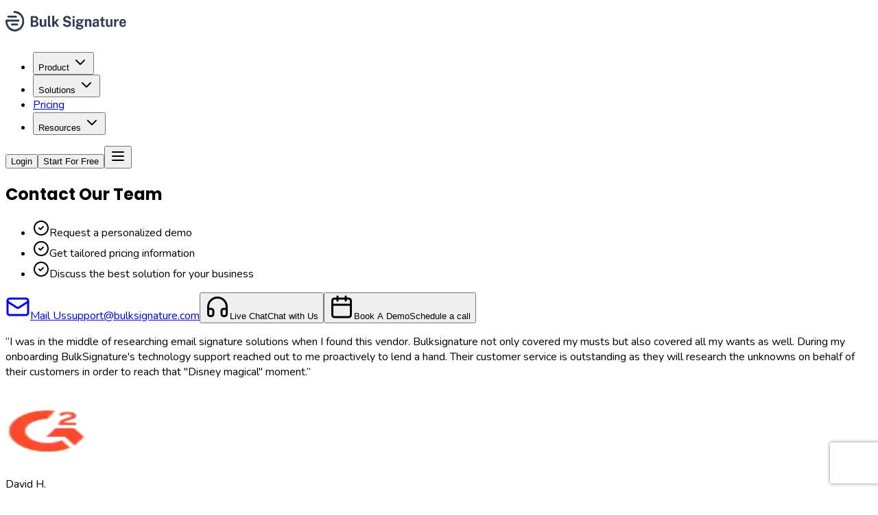

--- FILE ---
content_type: text/html; charset=utf-8
request_url: https://bulksignature.com/contact
body_size: 13097
content:
<!DOCTYPE html><!--t4cr_Eo0Jmh_OwF6OSsTp--><html lang="en"><head><meta charSet="utf-8"/><meta name="viewport" content="width=device-width, initial-scale=1"/><link rel="preload" href="/_next/static/media/0484562807a97172-s.p.woff2" as="font" crossorigin="" type="font/woff2"/><link rel="preload" href="/_next/static/media/4c285fdca692ea22-s.p.woff2" as="font" crossorigin="" type="font/woff2"/><link rel="preload" href="/_next/static/media/6245472ced48d3be-s.p.woff2" as="font" crossorigin="" type="font/woff2"/><link rel="preload" href="/_next/static/media/7108afb8b1381ad1-s.p.woff2" as="font" crossorigin="" type="font/woff2"/><link rel="preload" href="/_next/static/media/7db6c35d839a711c-s.p.woff2" as="font" crossorigin="" type="font/woff2"/><link rel="preload" href="/_next/static/media/8888a3826f4a3af4-s.p.woff2" as="font" crossorigin="" type="font/woff2"/><link rel="preload" href="/_next/static/media/9e82d62334b205f4-s.p.woff2" as="font" crossorigin="" type="font/woff2"/><link rel="preload" href="/_next/static/media/b957ea75a84b6ea7-s.p.woff2" as="font" crossorigin="" type="font/woff2"/><link rel="preload" href="/_next/static/media/eafabf029ad39a43-s.p.woff2" as="font" crossorigin="" type="font/woff2"/><link rel="preload" href="/_next/static/media/ee40bb094c99a29a-s.p.woff2" as="font" crossorigin="" type="font/woff2"/><link rel="stylesheet" href="/_next/static/css/4f140b4f4bdf9e4a.css" data-precedence="next"/><link rel="stylesheet" href="/_next/static/css/d97208c057956ab6.css" data-precedence="next"/><link rel="preload" as="script" fetchPriority="low" href="/_next/static/chunks/webpack-cab67c62a2364e4a.js"/><script src="/_next/static/chunks/52774a7f-65d355f41302315c.js" async=""></script><script src="/_next/static/chunks/4bd1b696-e486877c943b5615.js" async=""></script><script src="/_next/static/chunks/1038-35e35013f4008811.js" async=""></script><script src="/_next/static/chunks/main-app-a6be6cd90b8ec520.js" async=""></script><script src="/_next/static/chunks/795d4814-53eea92417290912.js" async=""></script><script src="/_next/static/chunks/479ba886-9fb6642da2b3c3b5.js" async=""></script><script src="/_next/static/chunks/2201-0259618a5c1383bd.js" async=""></script><script src="/_next/static/chunks/1356-6decb181d8213ef1.js" async=""></script><script src="/_next/static/chunks/6209-e2bfbf0a68d7939d.js" async=""></script><script src="/_next/static/chunks/4193-c9a025e562549432.js" async=""></script><script src="/_next/static/chunks/4119-199d21bdcfc4b612.js" async=""></script><script src="/_next/static/chunks/9002-3e9618ea934b11a4.js" async=""></script><script src="/_next/static/chunks/9493-b71afaa97ecfd67f.js" async=""></script><script src="/_next/static/chunks/app/layout-18bb4fd8e71fa6c5.js" async=""></script><script src="/_next/static/chunks/app/global-error-0629451fce86e88a.js" async=""></script><script src="/_next/static/chunks/8814-77fa2ddc771c439f.js" async=""></script><script src="/_next/static/chunks/app/(resources)/contact/page-739d77dab78cbb79.js" async=""></script><link rel="preload" href="https://www.googletagmanager.com/gtm.js?id=GTM-MQPWW38Q" as="script"/><link rel="canonical" href="https://bulksignature.com/contact"/><meta name="next-size-adjust" content=""/><title>Contact Us - BulkSignature - Email Signature Management</title><meta name="description" content="Contact Us Drop us a line We normally respond within 2 business days"/><link rel="icon" href="/favicon.ico" type="image/x-icon" sizes="42x42"/><link rel="icon" href="/favicon.ico" sizes="any"/><link rel="icon" href="/icon.png" type="image/png" sizes="32x32"/><link rel="apple-touch-icon" href="/apple-icon.png" sizes="180x180"/><script>(self.__next_s=self.__next_s||[]).push([0,{"children":"window.dataLayer = window.dataLayer || [];\n\t\t\t\t\t\t\t\twindow.gtag = window.gtag || function gtag(){window.dataLayer.push(arguments);};","id":"gtm-gtag-stub"}])</script><script src="/_next/static/chunks/polyfills-42372ed130431b0a.js" noModule=""></script></head><body class="__variable_9b9fd1 __variable_3b4ff3 antialiased"><div hidden=""><!--$--><!--/$--></div><section class="fixed inset-x-0 top-0 z-50 bg-background px-3 md:px-4 transition-shadow duration-200 "><div class="container mx-auto "><nav aria-label="Main" data-orientation="horizontal" dir="ltr" data-slot="navigation-menu" data-viewport="true" class="group/navigation-menu relative flex max-w-max flex-1 items-center justify-center min-w-full"><div class="flex w-full justify-between gap-2 py-4"><a href="/"><img alt="Bulk Signature Logo" loading="lazy" width="180" height="46" decoding="async" data-nimg="1" style="color:transparent" sizes="100vw" srcSet="/_next/image?url=%2Fimages%2Flogo.png&amp;w=640&amp;q=75 640w, /_next/image?url=%2Fimages%2Flogo.png&amp;w=750&amp;q=75 750w, /_next/image?url=%2Fimages%2Flogo.png&amp;w=828&amp;q=75 828w, /_next/image?url=%2Fimages%2Flogo.png&amp;w=1080&amp;q=75 1080w, /_next/image?url=%2Fimages%2Flogo.png&amp;w=1200&amp;q=75 1200w, /_next/image?url=%2Fimages%2Flogo.png&amp;w=1920&amp;q=75 1920w, /_next/image?url=%2Fimages%2Flogo.png&amp;w=2048&amp;q=75 2048w, /_next/image?url=%2Fimages%2Flogo.png&amp;w=3840&amp;q=75 3840w" src="/_next/image?url=%2Fimages%2Flogo.png&amp;w=3840&amp;q=75"/></a><div class="flex items-center gap-2 xl:gap-8"><div style="position:relative"><ul data-orientation="horizontal" data-slot="navigation-menu-list" class="group flex-1 list-none items-center justify-center gap-1 hidden lg:flex" dir="ltr"><li data-slot="navigation-menu-item" class="relative"><button id="radix-_R_2db_-trigger-radix-_R_1iqdb_" data-state="closed" aria-expanded="false" aria-controls="radix-_R_2db_-content-radix-_R_1iqdb_" data-slot="navigation-menu-trigger" class="group inline-flex h-9 w-max items-center justify-center rounded-md bg-background px-4 py-2 hover:bg-accent hover:text-accent-foreground disabled:pointer-events-none disabled:opacity-50 data-[state=open]:bg-accent data-[active]:bg-accent focus:bg-transparent focus-visible:outline-none group cursor-pointer text-base font-normal text-primary" data-radix-collection-item="">Product<!-- --> <svg xmlns="http://www.w3.org/2000/svg" width="24" height="24" viewBox="0 0 24 24" fill="none" stroke="currentColor" stroke-width="2" stroke-linecap="round" stroke-linejoin="round" class="lucide lucide-chevron-down relative top-[1px] ml-1 size-3 transition duration-300 group-data-[state=open]:rotate-180" aria-hidden="true"><path d="m6 9 6 6 6-6"></path></svg></button></li><li data-slot="navigation-menu-item" class="relative"><button id="radix-_R_2db_-trigger-radix-_R_2iqdb_" data-state="closed" aria-expanded="false" aria-controls="radix-_R_2db_-content-radix-_R_2iqdb_" data-slot="navigation-menu-trigger" class="group inline-flex h-9 w-max items-center justify-center rounded-md bg-background px-4 py-2 hover:bg-accent hover:text-accent-foreground disabled:pointer-events-none disabled:opacity-50 data-[state=open]:bg-accent data-[active]:bg-accent focus:bg-transparent focus-visible:outline-none group cursor-pointer text-base font-normal text-primary" data-radix-collection-item="">Solutions<!-- --> <svg xmlns="http://www.w3.org/2000/svg" width="24" height="24" viewBox="0 0 24 24" fill="none" stroke="currentColor" stroke-width="2" stroke-linecap="round" stroke-linejoin="round" class="lucide lucide-chevron-down relative top-[1px] ml-1 size-3 transition duration-300 group-data-[state=open]:rotate-180" aria-hidden="true"><path d="m6 9 6 6 6-6"></path></svg></button></li><li data-slot="navigation-menu-item" class="relative"><a data-slot="navigation-menu-link" class="data-[active=true]:focus:bg-accent data-[active=true]:hover:bg-accent data-[active=true]:bg-accent/50 data-[active=true]:text-accent-foreground hover:bg-accent hover:text-accent-foreground focus:bg-accent focus:text-accent-foreground focus-visible:ring-ring/50 [&amp;_svg:not([class*=&#x27;text-&#x27;])]:text-muted-foreground flex flex-col gap-1 rounded-sm p-2 transition-all outline-none focus-visible:ring-[3px] focus-visible:outline-1 [&amp;_svg:not([class*=&#x27;size-&#x27;])]:size-4 cursor-pointer text-base text-primary" data-radix-collection-item="" href="/pricing">Pricing</a></li><li data-slot="navigation-menu-item" class="relative"><button id="radix-_R_2db_-trigger-radix-_R_4iqdb_" data-state="closed" aria-expanded="false" aria-controls="radix-_R_2db_-content-radix-_R_4iqdb_" data-slot="navigation-menu-trigger" class="group inline-flex h-9 w-max items-center justify-center rounded-md bg-background px-4 py-2 hover:bg-accent hover:text-accent-foreground disabled:pointer-events-none disabled:opacity-50 data-[state=open]:bg-accent data-[active]:bg-accent focus:bg-transparent focus-visible:outline-none group cursor-pointer text-base font-normal text-primary" data-radix-collection-item="">Resources<!-- --> <svg xmlns="http://www.w3.org/2000/svg" width="24" height="24" viewBox="0 0 24 24" fill="none" stroke="currentColor" stroke-width="2" stroke-linecap="round" stroke-linejoin="round" class="lucide lucide-chevron-down relative top-[1px] ml-1 size-3 transition duration-300 group-data-[state=open]:rotate-180" aria-hidden="true"><path d="m6 9 6 6 6-6"></path></svg></button></li></ul></div></div><div class="flex items-center gap-2"><button data-slot="button" class="cursor-pointer items-center justify-center gap-2 whitespace-nowrap rounded-md transition-all disabled:pointer-events-none disabled:opacity-50 [&amp;_svg]:pointer-events-none [&amp;_svg:not([class*=&#x27;size-&#x27;])]:size-4 shrink-0 [&amp;_svg]:shrink-0 outline-none focus-visible:border-ring focus-visible:ring-ring/50 focus-visible:ring-[3px] aria-invalid:ring-destructive/20 dark:aria-invalid:ring-destructive/40 aria-invalid:border-destructive text-primary underline-offset-4 hover:underline h-10 px-5 py-2 has-[&gt;svg]:px-3 hidden md:block underline hover:bg-gray-100 font-normal text-base">Login</button><button data-slot="button" class="cursor-pointer items-center justify-center gap-2 whitespace-nowrap rounded-md transition-all disabled:pointer-events-none disabled:opacity-50 [&amp;_svg]:pointer-events-none [&amp;_svg:not([class*=&#x27;size-&#x27;])]:size-4 shrink-0 [&amp;_svg]:shrink-0 outline-none focus-visible:border-ring focus-visible:ring-ring/50 focus-visible:ring-[3px] aria-invalid:ring-destructive/20 dark:aria-invalid:ring-destructive/40 aria-invalid:border-destructive bg-primary text-primary-foreground shadow-xs hover:bg-primary/90 h-10 px-5 py-2 has-[&gt;svg]:px-3 hidden md:block text-base font-normal">Start For Free</button><button data-slot="button" class="inline-flex cursor-pointer items-center justify-center gap-2 whitespace-nowrap rounded-md text-sm font-medium transition-all disabled:pointer-events-none disabled:opacity-50 [&amp;_svg]:pointer-events-none [&amp;_svg:not([class*=&#x27;size-&#x27;])]:size-4 shrink-0 [&amp;_svg]:shrink-0 outline-none focus-visible:border-ring focus-visible:ring-ring/50 focus-visible:ring-[3px] aria-invalid:ring-destructive/20 dark:aria-invalid:ring-destructive/40 aria-invalid:border-destructive hover:bg-accent hover:text-accent-foreground dark:hover:bg-accent/50 size-9 lg:hidden" aria-label="Main Menu"><svg xmlns="http://www.w3.org/2000/svg" width="24" height="24" viewBox="0 0 24 24" fill="none" stroke="currentColor" stroke-width="2" stroke-linecap="round" stroke-linejoin="round" class="lucide lucide-menu size-4"><line x1="4" x2="20" y1="12" y2="12"></line><line x1="4" x2="20" y1="6" y2="6"></line><line x1="4" x2="20" y1="18" y2="18"></line></svg></button></div></div><div class="absolute top-full left-0 isolate z-50 flex justify-center"></div></nav></div></section><main><section class="bg-white py-10 md:py-16 px-3 md:px-4"><div class="container mx-auto"><div class="grid lg:grid-cols-2 gap-14 items-center"><div><div class="mb-8"><h1 class="text-4xl md:text-5xl font-bold text-gray-900 mb-4 leading-tight">Contact Our Team</h1><ul class="mb-14 space-y-3 text-lg text-gray-700"><li class="flex items-center gap-3"><svg xmlns="http://www.w3.org/2000/svg" width="24" height="24" viewBox="0 0 24 24" fill="none" stroke="currentColor" stroke-width="2" stroke-linecap="round" stroke-linejoin="round" class="lucide lucide-circle-check"><circle cx="12" cy="12" r="10"></circle><path d="m9 12 2 2 4-4"></path></svg><span>Request a personalized demo</span></li><li class="flex items-center gap-3"><svg xmlns="http://www.w3.org/2000/svg" width="24" height="24" viewBox="0 0 24 24" fill="none" stroke="currentColor" stroke-width="2" stroke-linecap="round" stroke-linejoin="round" class="lucide lucide-circle-check"><circle cx="12" cy="12" r="10"></circle><path d="m9 12 2 2 4-4"></path></svg><span>Get tailored pricing information</span></li><li class="flex items-center gap-3"><svg xmlns="http://www.w3.org/2000/svg" width="24" height="24" viewBox="0 0 24 24" fill="none" stroke="currentColor" stroke-width="2" stroke-linecap="round" stroke-linejoin="round" class="lucide lucide-circle-check"><circle cx="12" cy="12" r="10"></circle><path d="m9 12 2 2 4-4"></path></svg><span>Discuss the best solution for your business</span></li></ul></div><div class="flex flex-col sm:flex-row gap-6 mb-8 flex-wrap"><a href="mailto:support@bulksignature.com" class="flex-1 border border-gray-200 rounded-2xl px-3 py-5 flex flex-col items-center justify-center text-center bg-white min-w-[220px] xl:min-w-[130px] xl:h-[180px] transition-all duration-200 hover:shadow-md cursor-pointer" rel="noopener noreferrer"><svg xmlns="http://www.w3.org/2000/svg" width="36" height="36" viewBox="0 0 24 24" fill="none" stroke="currentColor" stroke-width="2" stroke-linecap="round" stroke-linejoin="round" class="lucide lucide-mail text-blue-600 mb-4"><rect width="20" height="16" x="2" y="4" rx="2"></rect><path d="m22 7-8.97 5.7a1.94 1.94 0 0 1-2.06 0L2 7"></path></svg><span class="text-lg font-bold text-gray-900 mb-1">Mail Us</span><span class="text-sm text-gray-500">support@bulksignature.com</span></a><button class="flex-1 border border-gray-200 rounded-2xl px-3 py-5 flex flex-col items-center justify-center text-center bg-white min-w-[220px] xl:min-w-[130px] xl:h-[180px] transition-all duration-200 hover:shadow-md  cursor-pointer" type="button"><svg xmlns="http://www.w3.org/2000/svg" width="36" height="36" viewBox="0 0 24 24" fill="none" stroke="currentColor" stroke-width="2" stroke-linecap="round" stroke-linejoin="round" class="lucide lucide-headphones text-blue-600 mb-4"><path d="M3 14h3a2 2 0 0 1 2 2v3a2 2 0 0 1-2 2H5a2 2 0 0 1-2-2v-7a9 9 0 0 1 18 0v7a2 2 0 0 1-2 2h-1a2 2 0 0 1-2-2v-3a2 2 0 0 1 2-2h3"></path></svg><span class="text-lg font-bold text-gray-900 mb-1">Live Chat</span><span class="text-sm text-gray-500">Chat with Us</span></button><button class="flex-1 border border-gray-200 rounded-2xl px-3 py-5 flex flex-col items-center justify-center text-center bg-white min-w-[220px] xl:min-w-[130px] xl:h-[180px] transition-all duration-200 hover:shadow-md  cursor-pointer" type="button"><svg xmlns="http://www.w3.org/2000/svg" width="36" height="36" viewBox="0 0 24 24" fill="none" stroke="currentColor" stroke-width="2" stroke-linecap="round" stroke-linejoin="round" class="lucide lucide-calendar text-blue-600 mb-4"><path d="M8 2v4"></path><path d="M16 2v4"></path><rect width="18" height="18" x="3" y="4" rx="2"></rect><path d="M3 10h18"></path></svg><span class="text-lg font-bold text-gray-900 mb-1">Book A Demo</span><span class="text-sm text-gray-500">Schedule a call</span></button></div><div class="mt-8 bg-[#f7f9fb] rounded-2xl p-4 md:p-6"><p class="text-base text-gray-800 leading-relaxed mb-6">“<!-- -->I was in the middle of researching email signature solutions when I found this vendor. Bulksignature not only covered my musts but also covered all my wants as well. During my onboarding BulkSignature&#x27;s technology support reached out to me proactively to lend a hand. Their customer service is outstanding as they will research the unknowns on behalf of their customers in order to reach that &quot;Disney magical&quot; moment.<!-- -->”</p><div class="flex justify-start items-center gap-2"><img alt="David H." loading="lazy" width="120" height="120" decoding="async" data-nimg="1" class="w-12 h-12 object-contain" style="color:transparent" srcSet="/_next/image?url=%2Fimages%2Fg2-small.png&amp;w=128&amp;q=75 1x, /_next/image?url=%2Fimages%2Fg2-small.png&amp;w=256&amp;q=75 2x" src="/_next/image?url=%2Fimages%2Fg2-small.png&amp;w=256&amp;q=75"/><div><div class="font-bold text-gray-900 text-lg">David H.</div></div></div></div><div class="mt-8 flex flex-wrap justify-center items-center gap-6 xl:gap-10"><img alt="logo" loading="lazy" width="150" height="150" decoding="async" data-nimg="1" class="h-12 w-auto object-contain grayscale hover:grayscale-0 transition" style="color:transparent" srcSet="/_next/image?url=%2Fimages%2Flogo-1.png&amp;w=256&amp;q=75 1x, /_next/image?url=%2Fimages%2Flogo-1.png&amp;w=384&amp;q=75 2x" src="/_next/image?url=%2Fimages%2Flogo-1.png&amp;w=384&amp;q=75"/><img alt="logo" loading="lazy" width="150" height="150" decoding="async" data-nimg="1" class="h-12 w-auto object-contain grayscale hover:grayscale-0 transition" style="color:transparent" srcSet="/_next/image?url=%2Fimages%2Flogo-2.png&amp;w=256&amp;q=75 1x, /_next/image?url=%2Fimages%2Flogo-2.png&amp;w=384&amp;q=75 2x" src="/_next/image?url=%2Fimages%2Flogo-2.png&amp;w=384&amp;q=75"/><img alt="logo" loading="lazy" width="150" height="150" decoding="async" data-nimg="1" class="h-12 w-auto object-contain grayscale hover:grayscale-0 transition" style="color:transparent" srcSet="/_next/image?url=%2Fimages%2Flogo-3.png&amp;w=256&amp;q=75 1x, /_next/image?url=%2Fimages%2Flogo-3.png&amp;w=384&amp;q=75 2x" src="/_next/image?url=%2Fimages%2Flogo-3.png&amp;w=384&amp;q=75"/><img alt="logo" loading="lazy" width="150" height="150" decoding="async" data-nimg="1" class="h-12 w-auto object-contain grayscale hover:grayscale-0 transition" style="color:transparent" srcSet="/_next/image?url=%2Fimages%2Flogo-4.png&amp;w=256&amp;q=75 1x, /_next/image?url=%2Fimages%2Flogo-4.png&amp;w=384&amp;q=75 2x" src="/_next/image?url=%2Fimages%2Flogo-4.png&amp;w=384&amp;q=75"/><img alt="logo" loading="lazy" width="150" height="150" decoding="async" data-nimg="1" class="h-12 w-auto object-contain grayscale hover:grayscale-0 transition" style="color:transparent" srcSet="/_next/image?url=%2Fimages%2Flogo-5.png&amp;w=256&amp;q=75 1x, /_next/image?url=%2Fimages%2Flogo-5.png&amp;w=384&amp;q=75 2x" src="/_next/image?url=%2Fimages%2Flogo-5.png&amp;w=384&amp;q=75"/></div></div><div class="rounded-xl shadow-[0_5px_16px_0_rgba(0,0,0,0.06)] p-8 w-full max-w-xl mx-auto border border-[#dcdfec]"><form class="space-y-7"><div class="grid grid-cols-1 md:grid-cols-2 gap-6"><div data-slot="form-item" class="grid gap-2"><label data-slot="form-label" class="flex items-center gap-2 select-none group-data-[disabled=true]:pointer-events-none group-data-[disabled=true]:opacity-50 peer-disabled:cursor-not-allowed peer-disabled:opacity-50 data-[error=true]:text-destructive text-base font-medium" data-error="false" for="_R_16anpfiulb_-form-item">Name</label><input type="text" data-slot="form-control" class="file:text-foreground placeholder:text-muted-foreground selection:bg-primary selection:text-primary-foreground dark:bg-input/30 border-input flex w-full min-w-0 rounded-md border bg-transparent px-3 py-1 text-base shadow-xs transition-[color,box-shadow] outline-none file:inline-flex file:h-7 file:border-0 file:bg-transparent file:text-sm file:font-medium disabled:pointer-events-none disabled:cursor-not-allowed disabled:opacity-50 md:text-base focus-visible:border-ring focus-visible:ring-ring/50 focus-visible:ring-[3px] aria-invalid:ring-destructive/20 dark:aria-invalid:ring-destructive/40 aria-invalid:border-destructive placeholder:text-base h-12" placeholder="First and last name" id="_R_16anpfiulb_-form-item" aria-describedby="_R_16anpfiulb_-form-item-description" aria-invalid="false" name="fullName" value=""/></div><div data-slot="form-item" class="grid gap-2"><label data-slot="form-label" class="flex items-center gap-2 select-none group-data-[disabled=true]:pointer-events-none group-data-[disabled=true]:opacity-50 peer-disabled:cursor-not-allowed peer-disabled:opacity-50 data-[error=true]:text-destructive text-base font-medium" data-error="false" for="_R_26anpfiulb_-form-item">Work email address</label><input type="email" data-slot="form-control" class="file:text-foreground placeholder:text-muted-foreground selection:bg-primary selection:text-primary-foreground dark:bg-input/30 border-input flex w-full min-w-0 rounded-md border bg-transparent px-3 py-1 text-base shadow-xs transition-[color,box-shadow] outline-none file:inline-flex file:h-7 file:border-0 file:bg-transparent file:text-sm file:font-medium disabled:pointer-events-none disabled:cursor-not-allowed disabled:opacity-50 md:text-base focus-visible:border-ring focus-visible:ring-ring/50 focus-visible:ring-[3px] aria-invalid:ring-destructive/20 dark:aria-invalid:ring-destructive/40 aria-invalid:border-destructive placeholder:text-base h-12" placeholder="me@company.com" id="_R_26anpfiulb_-form-item" aria-describedby="_R_26anpfiulb_-form-item-description" aria-invalid="false" name="email" value=""/></div></div><div data-slot="form-item" class="grid gap-2"><label data-slot="form-label" class="flex items-center gap-2 select-none group-data-[disabled=true]:pointer-events-none group-data-[disabled=true]:opacity-50 peer-disabled:cursor-not-allowed peer-disabled:opacity-50 data-[error=true]:text-destructive text-base font-medium" data-error="false" for="_R_aanpfiulb_-form-item">Company name</label><input type="text" data-slot="form-control" class="file:text-foreground placeholder:text-muted-foreground selection:bg-primary selection:text-primary-foreground dark:bg-input/30 border-input flex w-full min-w-0 rounded-md border bg-transparent px-3 py-1 text-base shadow-xs transition-[color,box-shadow] outline-none file:inline-flex file:h-7 file:border-0 file:bg-transparent file:text-sm file:font-medium disabled:pointer-events-none disabled:cursor-not-allowed disabled:opacity-50 md:text-base focus-visible:border-ring focus-visible:ring-ring/50 focus-visible:ring-[3px] aria-invalid:ring-destructive/20 dark:aria-invalid:ring-destructive/40 aria-invalid:border-destructive placeholder:text-base h-12" placeholder="Company name" id="_R_aanpfiulb_-form-item" aria-describedby="_R_aanpfiulb_-form-item-description" aria-invalid="false" name="company" value=""/></div><div data-slot="form-item" class="grid gap-2"><label data-slot="form-label" class="flex items-center gap-2 select-none group-data-[disabled=true]:pointer-events-none group-data-[disabled=true]:opacity-50 peer-disabled:cursor-not-allowed peer-disabled:opacity-50 data-[error=true]:text-destructive text-base font-medium" data-error="false" for="_R_eanpfiulb_-form-item">Number of employees</label><input type="text" data-slot="form-control" class="file:text-foreground placeholder:text-muted-foreground selection:bg-primary selection:text-primary-foreground dark:bg-input/30 border-input flex w-full min-w-0 rounded-md border bg-transparent px-3 py-1 text-base shadow-xs transition-[color,box-shadow] outline-none file:inline-flex file:h-7 file:border-0 file:bg-transparent file:text-sm file:font-medium disabled:pointer-events-none disabled:cursor-not-allowed disabled:opacity-50 md:text-base focus-visible:border-ring focus-visible:ring-ring/50 focus-visible:ring-[3px] aria-invalid:ring-destructive/20 dark:aria-invalid:ring-destructive/40 aria-invalid:border-destructive placeholder:text-base h-12" placeholder="Number of employees" id="_R_eanpfiulb_-form-item" aria-describedby="_R_eanpfiulb_-form-item-description" aria-invalid="false" name="employees" value=""/></div><div data-slot="form-item" class="grid gap-2"><label data-slot="form-label" class="flex items-center gap-2 select-none group-data-[disabled=true]:pointer-events-none group-data-[disabled=true]:opacity-50 peer-disabled:cursor-not-allowed peer-disabled:opacity-50 data-[error=true]:text-destructive text-base font-medium" data-error="false" for="_R_ianpfiulb_-form-item">Tell us about your needs</label><textarea data-slot="form-control" class="border-input placeholder:text-muted-foreground focus-visible:border-ring focus-visible:ring-ring/50 aria-invalid:ring-destructive/20 dark:aria-invalid:ring-destructive/40 aria-invalid:border-destructive dark:bg-input/30 flex field-sizing-content w-full rounded-md border bg-transparent px-3 py-2 text-base shadow-xs transition-[color,box-shadow] outline-none focus-visible:ring-[3px] disabled:cursor-not-allowed disabled:opacity-50 md:text-base min-h-[120px] resize-none placeholder:text-base" placeholder="Short list is all we need" name="message" id="_R_ianpfiulb_-form-item" aria-describedby="_R_ianpfiulb_-form-item-description" aria-invalid="false"></textarea></div><button data-slot="button" class="inline-flex cursor-pointer items-center justify-center gap-2 whitespace-nowrap transition-all disabled:pointer-events-none disabled:opacity-50 [&amp;_svg]:pointer-events-none [&amp;_svg:not([class*=&#x27;size-&#x27;])]:size-4 shrink-0 [&amp;_svg]:shrink-0 outline-none focus-visible:border-ring focus-visible:ring-ring/50 focus-visible:ring-[3px] aria-invalid:ring-destructive/20 dark:aria-invalid:ring-destructive/40 aria-invalid:border-destructive shadow-xs hover:bg-primary/90 h-14 px-8 has-[&gt;svg]:px-4 w-full mt-2 py-5 text-lg font-semibold bg-primary text-white rounded-xl" type="submit">Submit</button></form></div></div></div></section><!--$--><!--/$--></main><div class="fixed bottom-24 right-9 z-40 transition-all duration-300 ease-in-out transform translate-y-16 opacity-0 pointer-events-none"><button data-slot="button" class="inline-flex cursor-pointer items-center justify-center gap-2 whitespace-nowrap text-sm font-medium disabled:pointer-events-none disabled:opacity-50 [&amp;_svg]:pointer-events-none [&amp;_svg:not([class*=&#x27;size-&#x27;])]:size-4 shrink-0 [&amp;_svg]:shrink-0 outline-none focus-visible:border-ring focus-visible:ring-ring/50 focus-visible:ring-[3px] aria-invalid:ring-destructive/20 dark:aria-invalid:ring-destructive/40 aria-invalid:border-destructive bg-primary text-primary-foreground hover:bg-primary/90 size-9 rounded-full p-5 shadow-lg hover:shadow-xl transition-shadow" aria-label="Back to top"><svg xmlns="http://www.w3.org/2000/svg" width="24" height="24" viewBox="0 0 24 24" fill="none" stroke="currentColor" stroke-width="2" stroke-linecap="round" stroke-linejoin="round" class="lucide lucide-arrow-up size-5"><path d="m5 12 7-7 7 7"></path><path d="M12 19V5"></path></svg></button></div><footer class="w-full bg-foreground py-12 text-white px-3 md:px-4"><div class="container mx-auto"><div class="flex flex-col lg:flex-row lg:flex-wrap"><div class="w-full lg:w-1/4 mb-8 lg:mb-0 pr-6"><a class="flex items-center mb-4" href="/"><img alt="BulkSignature" loading="lazy" width="180" height="40" decoding="async" data-nimg="1" class="h-12 w-auto" style="color:transparent" sizes="100vw" srcSet="/_next/image?url=%2Fimages%2Flogo-white.png&amp;w=640&amp;q=75 640w, /_next/image?url=%2Fimages%2Flogo-white.png&amp;w=750&amp;q=75 750w, /_next/image?url=%2Fimages%2Flogo-white.png&amp;w=828&amp;q=75 828w, /_next/image?url=%2Fimages%2Flogo-white.png&amp;w=1080&amp;q=75 1080w, /_next/image?url=%2Fimages%2Flogo-white.png&amp;w=1200&amp;q=75 1200w, /_next/image?url=%2Fimages%2Flogo-white.png&amp;w=1920&amp;q=75 1920w, /_next/image?url=%2Fimages%2Flogo-white.png&amp;w=2048&amp;q=75 2048w, /_next/image?url=%2Fimages%2Flogo-white.png&amp;w=3840&amp;q=75 3840w" src="/_next/image?url=%2Fimages%2Flogo-white.png&amp;w=3840&amp;q=75"/></a><p class="text-slate-200 text-sm mb-6">Effortlessly manage and deploy dynamic email signatures across Google Workspace / Microsoft 365 with BulkSignature</p><div class="flex space-x-4"><div class="hover:scale-110 transition-transform"><a class="text-slate-200 hover:text-white transition-colors" aria-label="Pinterest" href="https://www.pinterest.com/bulksignature/"><svg stroke="currentColor" fill="currentColor" stroke-width="0" viewBox="0 0 496 512" height="20" width="20" xmlns="http://www.w3.org/2000/svg"><path d="M496 256c0 137-111 248-248 248-25.6 0-50.2-3.9-73.4-11.1 10.1-16.5 25.2-43.5 30.8-65 3-11.6 15.4-59 15.4-59 8.1 15.4 31.7 28.5 56.8 28.5 74.8 0 128.7-68.8 128.7-154.3 0-81.9-66.9-143.2-152.9-143.2-107 0-163.9 71.8-163.9 150.1 0 36.4 19.4 81.7 50.3 96.1 4.7 2.2 7.2 1.2 8.3-3.3.8-3.4 5-20.3 6.9-28.1.6-2.5.3-4.7-1.7-7.1-10.1-12.5-18.3-35.3-18.3-56.6 0-54.7 41.4-107.6 112-107.6 60.9 0 103.6 41.5 103.6 100.9 0 67.1-33.9 113.6-78 113.6-24.3 0-42.6-20.1-36.7-44.8 7-29.5 20.5-61.3 20.5-82.6 0-19-10.2-34.9-31.4-34.9-24.9 0-44.9 25.7-44.9 60.2 0 22 7.4 36.8 7.4 36.8s-24.5 103.8-29 123.2c-5 21.4-3 51.6-.9 71.2C65.4 450.9 0 361.1 0 256 0 119 111 8 248 8s248 111 248 248z"></path></svg></a></div><div class="hover:scale-110 transition-transform"><a class="text-slate-200 hover:text-white transition-colors" aria-label="LinkedIn" href="https://www.linkedin.com/company/bulksignature/"><svg stroke="currentColor" fill="currentColor" stroke-width="0" viewBox="0 0 448 512" height="20" width="20" xmlns="http://www.w3.org/2000/svg"><path d="M416 32H31.9C14.3 32 0 46.5 0 64.3v383.4C0 465.5 14.3 480 31.9 480H416c17.6 0 32-14.5 32-32.3V64.3c0-17.8-14.4-32.3-32-32.3zM135.4 416H69V202.2h66.5V416zm-33.2-243c-21.3 0-38.5-17.3-38.5-38.5S80.9 96 102.2 96c21.2 0 38.5 17.3 38.5 38.5 0 21.3-17.2 38.5-38.5 38.5zm282.1 243h-66.4V312c0-24.8-.5-56.7-34.5-56.7-34.6 0-39.9 27-39.9 54.9V416h-66.4V202.2h63.7v29.2h.9c8.9-16.8 30.6-34.5 62.9-34.5 67.2 0 79.7 44.3 79.7 101.9V416z"></path></svg></a></div><div class="hover:scale-110 transition-transform"><a class="text-slate-200 hover:text-white transition-colors" aria-label="YouTube" href="https://www.youtube.com/@bulksignature"><svg stroke="currentColor" fill="currentColor" stroke-width="0" viewBox="0 0 576 512" height="20" width="20" xmlns="http://www.w3.org/2000/svg"><path d="M549.655 124.083c-6.281-23.65-24.787-42.276-48.284-48.597C458.781 64 288 64 288 64S117.22 64 74.629 75.486c-23.497 6.322-42.003 24.947-48.284 48.597-11.412 42.867-11.412 132.305-11.412 132.305s0 89.438 11.412 132.305c6.281 23.65 24.787 41.5 48.284 47.821C117.22 448 288 448 288 448s170.78 0 213.371-11.486c23.497-6.321 42.003-24.171 48.284-47.821 11.412-42.867 11.412-132.305 11.412-132.305s0-89.438-11.412-132.305zm-317.51 213.508V175.185l142.739 81.205-142.739 81.201z"></path></svg></a></div><div class="hover:scale-110 transition-transform"><a class="text-slate-200 hover:text-white transition-colors" aria-label="Google Workspace Marketplace" href="https://workspace.google.com/marketplace/app/email_signature_management_for_gmail/64634722053"><svg stroke="currentColor" fill="currentColor" stroke-width="0" viewBox="0 0 488 512" height="20" width="20" xmlns="http://www.w3.org/2000/svg"><path d="M488 261.8C488 403.3 391.1 504 248 504 110.8 504 0 393.2 0 256S110.8 8 248 8c66.8 0 123 24.5 166.3 64.9l-67.5 64.9C258.5 52.6 94.3 116.6 94.3 256c0 86.5 69.1 156.6 153.7 156.6 98.2 0 135-70.4 140.8-106.9H248v-85.3h236.1c2.3 12.7 3.9 24.9 3.9 41.4z"></path></svg></a></div><div class="hover:scale-110 transition-transform"><a class="text-slate-200 hover:text-white transition-colors" aria-label="Threads" href="https://www.threads.net/@bulksignature"><svg stroke="currentColor" fill="currentColor" stroke-width="0" viewBox="0 0 448 512" height="20" width="20" xmlns="http://www.w3.org/2000/svg"><path d="M331.5 235.7c2.2 .9 4.2 1.9 6.3 2.8c29.2 14.1 50.6 35.2 61.8 61.4c15.7 36.5 17.2 95.8-30.3 143.2c-36.2 36.2-80.3 52.5-142.6 53h-.3c-70.2-.5-124.1-24.1-160.4-70.2c-32.3-41-48.9-98.1-49.5-169.6V256v-.2C17 184.3 33.6 127.2 65.9 86.2C102.2 40.1 156.2 16.5 226.4 16h.3c70.3 .5 124.9 24 162.3 69.9c18.4 22.7 32 50 40.6 81.7l-40.4 10.8c-7.1-25.8-17.8-47.8-32.2-65.4c-29.2-35.8-73-54.2-130.5-54.6c-57 .5-100.1 18.8-128.2 54.4C72.1 146.1 58.5 194.3 58 256c.5 61.7 14.1 109.9 40.3 143.3c28 35.6 71.2 53.9 128.2 54.4c51.4-.4 85.4-12.6 113.7-40.9c32.3-32.2 31.7-71.8 21.4-95.9c-6.1-14.2-17.1-26-31.9-34.9c-3.7 26.9-11.8 48.3-24.7 64.8c-17.1 21.8-41.4 33.6-72.7 35.3c-23.6 1.3-46.3-4.4-63.9-16c-20.8-13.8-33-34.8-34.3-59.3c-2.5-48.3 35.7-83 95.2-86.4c21.1-1.2 40.9-.3 59.2 2.8c-2.4-14.8-7.3-26.6-14.6-35.2c-10-11.7-25.6-17.7-46.2-17.8H227c-16.6 0-39 4.6-53.3 26.3l-34.4-23.6c19.2-29.1 50.3-45.1 87.8-45.1h.8c62.6 .4 99.9 39.5 103.7 107.7l-.2 .2zm-156 68.8c1.3 25.1 28.4 36.8 54.6 35.3c25.6-1.4 54.6-11.4 59.5-73.2c-13.2-2.9-27.8-4.4-43.4-4.4c-4.8 0-9.6 .1-14.4 .4c-42.9 2.4-57.2 23.2-56.2 41.8l-.1 .1z"></path></svg></a></div><div class="hover:scale-110 transition-transform"><a class="text-slate-200 hover:text-white transition-colors" aria-label="Bluesky" href="https://bsky.app/profile/bulksignature.bsky.social"><svg stroke="currentColor" fill="currentColor" stroke-width="0" viewBox="0 0 24 24" height="20" width="20" xmlns="http://www.w3.org/2000/svg"><path d="M4.90727 3.43929C5.61594 3.56009 6.44016 3.94139 7.48302 4.68685C9.27977 5.97119 10.7687 7.73907 12 9.56361C13.2313 7.73907 14.7202 5.97119 16.517 4.68685C17.5598 3.94139 18.3841 3.56009 19.0927 3.43929C19.8605 3.3084 20.3825 3.50358 20.7082 3.63931C21.7166 4.05956 22 5.22508 22 6.21461C22 6.41649 21.9144 7.5166 21.8148 8.57508C21.7634 9.12088 21.7057 9.68306 21.6486 10.1515C21.5963 10.5804 21.5337 11.0321 21.4587 11.2849C21.1161 12.4395 20.3965 13.2618 19.508 13.8021C20.4453 14.5092 20.7854 15.6583 20.4359 16.7856C19.8393 18.71 17.6991 21.1833 15.6005 21.4037C13.8281 21.5898 12.6662 20.0794 12 18.6449C11.3338 20.0794 10.1719 21.5898 8.39954 21.4037C6.30095 21.1833 4.1607 18.71 3.56408 16.7856C3.21457 15.6583 3.55466 14.5092 4.49197 13.8021C3.60345 13.2618 2.88394 12.4395 2.54132 11.2849C2.46631 11.0321 2.40367 10.5804 2.35139 10.1515C2.29429 9.68306 2.23658 9.12088 2.18521 8.57508C2.08559 7.5166 2 6.41649 2 6.21461C2 5.22508 2.28343 4.05956 3.29182 3.63931C3.61753 3.50358 4.13949 3.3084 4.90727 3.43929ZM4.04911 6.91709C4.11331 7.73486 4.22889 9.02507 4.33669 9.90947C4.36927 10.1767 4.39214 10.4536 4.45863 10.7156C4.85637 12.056 6.38779 12.7978 8.14506 12.603C8.68686 12.5429 9.17695 12.9278 9.24697 13.4684C9.31698 14.009 8.94113 14.5061 8.40191 14.586C7.64608 14.6981 5.08656 14.9425 5.47438 16.1934C5.8312 17.3443 7.32212 19.2796 8.60842 19.4146C9.53606 19.5121 10.1084 18.0211 10.3741 17.3697C10.6489 16.6958 10.8622 15.9903 11.0417 15.3885C11.1681 14.9648 11.5578 14.6744 12 14.6744C12.4422 14.6744 12.8319 14.9648 12.9583 15.3885C13.1378 15.9903 13.3511 16.6958 13.6259 17.3697C13.8916 18.0211 14.4639 19.5121 15.3916 19.4146C16.6779 19.2796 18.1688 17.3443 18.5256 16.1934C18.9134 14.9425 16.3539 14.6981 15.5981 14.586C15.0589 14.5061 14.683 14.009 14.753 13.4684C14.8231 12.9278 15.3131 12.5429 15.8549 12.603C17.6122 12.7978 19.1436 12.0563 19.5413 10.7159C19.61 10.45 19.63 10.18 19.6633 9.90948C19.7711 9.02507 19.8867 7.73486 19.9509 6.91709C19.9876 6.44922 20.1985 5.27964 19.4288 5.41084C19.1429 5.45959 18.6059 5.65205 17.68 6.31391C15.7374 7.70252 13.9749 9.82666 12.891 11.954C12.7203 12.289 12.376 12.5 12 12.5C11.624 12.5 11.2797 12.289 11.109 11.954C10.0251 9.82666 8.26258 7.70252 6.31998 6.31391C5.39406 5.65205 4.85713 5.45959 4.57117 5.41084C3.7874 5.27724 4.01205 6.44504 4.04911 6.91709Z"></path></svg></a></div></div><div class="flex flex-wrap gap-4 mt-6"><img alt="SOC 2 Type II compliant badge" loading="lazy" width="180" height="72" decoding="async" data-nimg="1" class="h-20 w-auto" style="color:transparent" sizes="100vw" srcSet="/_next/image?url=%2Fimages%2Fsoc-2-light.webp&amp;w=640&amp;q=75 640w, /_next/image?url=%2Fimages%2Fsoc-2-light.webp&amp;w=750&amp;q=75 750w, /_next/image?url=%2Fimages%2Fsoc-2-light.webp&amp;w=828&amp;q=75 828w, /_next/image?url=%2Fimages%2Fsoc-2-light.webp&amp;w=1080&amp;q=75 1080w, /_next/image?url=%2Fimages%2Fsoc-2-light.webp&amp;w=1200&amp;q=75 1200w, /_next/image?url=%2Fimages%2Fsoc-2-light.webp&amp;w=1920&amp;q=75 1920w, /_next/image?url=%2Fimages%2Fsoc-2-light.webp&amp;w=2048&amp;q=75 2048w, /_next/image?url=%2Fimages%2Fsoc-2-light.webp&amp;w=3840&amp;q=75 3840w" src="/_next/image?url=%2Fimages%2Fsoc-2-light.webp&amp;w=3840&amp;q=75"/><img alt="GDPR compliant badge" loading="lazy" width="180" height="72" decoding="async" data-nimg="1" class="h-20 w-auto" style="color:transparent" sizes="100vw" srcSet="/_next/image?url=%2Fimages%2Fgdpr-light.webp&amp;w=640&amp;q=75 640w, /_next/image?url=%2Fimages%2Fgdpr-light.webp&amp;w=750&amp;q=75 750w, /_next/image?url=%2Fimages%2Fgdpr-light.webp&amp;w=828&amp;q=75 828w, /_next/image?url=%2Fimages%2Fgdpr-light.webp&amp;w=1080&amp;q=75 1080w, /_next/image?url=%2Fimages%2Fgdpr-light.webp&amp;w=1200&amp;q=75 1200w, /_next/image?url=%2Fimages%2Fgdpr-light.webp&amp;w=1920&amp;q=75 1920w, /_next/image?url=%2Fimages%2Fgdpr-light.webp&amp;w=2048&amp;q=75 2048w, /_next/image?url=%2Fimages%2Fgdpr-light.webp&amp;w=3840&amp;q=75 3840w" src="/_next/image?url=%2Fimages%2Fgdpr-light.webp&amp;w=3840&amp;q=75"/></div></div><div class="flex flex-col md:flex-row md:flex-wrap w-full lg:w-3/4"><div class="w-full md:w-1/3 lg:w-1/4 mb-8 md:mb-0"><h3 class="font-medium text-lg mb-4 text-white/90">By Industry</h3><ul class="space-y-3"><li><a class="text-slate-200 hover:text-white text-sm transition-all duration-300 hover:translate-x-1 inline-block" href="/education">Education</a></li><li><a class="text-slate-200 hover:text-white text-sm transition-all duration-300 hover:translate-x-1 inline-block" href="/nonprofits">Non-Profit</a></li><li><a class="text-slate-200 hover:text-white text-sm transition-all duration-300 hover:translate-x-1 inline-block" href="/finance">Finance</a></li><li><a class="text-slate-200 hover:text-white text-sm transition-all duration-300 hover:translate-x-1 inline-block" href="/healthcare">Healthcare</a></li><li><a class="text-slate-200 hover:text-white text-sm transition-all duration-300 hover:translate-x-1 inline-block" href="/manufacturing">Manufacturing</a></li><li><a class="text-slate-200 hover:text-white text-sm transition-all duration-300 hover:translate-x-1 inline-block" href="/it-and-technology">IT and Technology</a></li><li><a class="text-slate-200 hover:text-white text-sm transition-all duration-300 hover:translate-x-1 inline-block" href="/marketing-and-advertising">Marketing and Advertising</a></li></ul></div><div class="w-full md:w-1/3 lg:w-1/4 mb-8 md:mb-0"><h3 class="font-medium text-lg mb-4 text-white/90">By Use Case</h3><ul class="space-y-3"><li><a class="text-slate-200 hover:text-white text-sm transition-all duration-300 hover:translate-x-1 inline-block" href="/legal-and-compliance">Legal and Compliance</a></li><li><a class="text-slate-200 hover:text-white text-sm transition-all duration-300 hover:translate-x-1 inline-block" href="/email-brand-consistency">Email Brand Consistancy</a></li><li><a class="text-slate-200 hover:text-white text-sm transition-all duration-300 hover:translate-x-1 inline-block" href="/multi-location-deployment">Multi-location Deployment</a></li><li><a class="text-slate-200 hover:text-white text-sm transition-all duration-300 hover:translate-x-1 inline-block" href="/employee-lifecycle-signatures">Employee Lifecycle Signatures</a></li><li><a class="text-slate-200 hover:text-white text-sm transition-all duration-300 hover:translate-x-1 inline-block" href="/marketing-and-banner-campaigns">Marketing and Banner Campaigns</a></li><li><a class="text-slate-200 hover:text-white text-sm transition-all duration-300 hover:translate-x-1 inline-block" href="/email-signatures-for-remote-teams">Email Signatures for Remote Teams</a></li></ul></div><div class="w-full md:w-1/3 lg:w-1/4 mb-8 md:mb-0"><h3 class="font-medium text-lg mb-4 text-white/90">Product</h3><ul class="space-y-3"><li><a class="text-slate-200 hover:text-white text-sm transition-all duration-300 hover:translate-x-1 inline-block" href="/email-signature-management">Email Signature Management</a></li><li><a class="text-slate-200 hover:text-white text-sm transition-all duration-300 hover:translate-x-1 inline-block" href="/email-signature-campaign-manager">Email Signature Campaign Manager</a></li><li><a class="text-slate-200 hover:text-white text-sm transition-all duration-300 hover:translate-x-1 inline-block" href="/professional-email-signature-templates">Professional Email Signature Templates</a></li><li><a class="text-slate-200 hover:text-white text-sm transition-all duration-300 hover:translate-x-1 inline-block" href="/ai-email-signature-designer">AI Email Signature Designer</a></li><li><a class="text-slate-200 hover:text-white text-sm transition-all duration-300 hover:translate-x-1 inline-block" href="/email-signature-user-management">Email Signature User Management</a></li><li><a class="text-slate-200 hover:text-white text-sm transition-all duration-300 hover:translate-x-1 inline-block" href="/email-signature-compliance-center">Email Signature Compliance Center</a></li></ul></div><div class="w-full md:w-1/3 lg:w-1/4"><h3 class="font-medium text-lg mb-4 text-white/90">Resources</h3><ul class="space-y-3"><li><a class="text-slate-200 hover:text-white text-sm transition-all duration-300 hover:translate-x-1 inline-block" href="/about-us">About Us</a></li><li><a class="text-slate-200 hover:text-white text-sm transition-all duration-300 hover:translate-x-1 inline-block" href="/blog">Blog</a></li><li><a class="text-slate-200 hover:text-white text-sm transition-all duration-300 hover:translate-x-1 inline-block" href="/contact">Contact Us</a></li><li><a class="text-slate-200 hover:text-white text-sm transition-all duration-300 hover:translate-x-1 inline-block" href="/security">Security</a></li><li><a class="text-slate-200 hover:text-white text-sm transition-all duration-300 hover:translate-x-1 inline-block" href="https://trust.bulksignature.com/">Trust Center</a></li><li><a class="text-slate-200 hover:text-white text-sm transition-all duration-300 hover:translate-x-1 inline-block" href="https://status.bulksignature.com/">Status</a></li><li><a class="text-slate-200 hover:text-white text-sm transition-all duration-300 hover:translate-x-1 inline-block" href="/help-center">Help Center</a></li><li><a class="text-slate-200 hover:text-white text-sm transition-all duration-300 hover:translate-x-1 inline-block" href="/ebooks-whitepapers">Ebooks and Whitepapers</a></li></ul></div></div></div><div class="mt-16 pt-8 border-t border-slate-200 flex flex-col md:flex-row justify-between items-center"><div class="text-slate-200 text-sm mb-4 md:mb-0">© <!-- -->2025<!-- --> BulkSignature. All rights reserved.</div><div class="flex space-x-6"><a class="text-slate-200 hover:text-white text-sm transition-colors" href="/privacy">Privacy Policy</a><a class="text-slate-200 hover:text-white text-sm transition-colors" href="/terms">Terms of Service</a></div></div></div></footer><!--$!--><template data-dgst="BAILOUT_TO_CLIENT_SIDE_RENDERING"></template><!--/$--><section aria-label="Notifications alt+T" tabindex="-1" aria-live="polite" aria-relevant="additions text" aria-atomic="false"></section><script src="/_next/static/chunks/webpack-cab67c62a2364e4a.js" id="_R_" async=""></script><script>(self.__next_f=self.__next_f||[]).push([0])</script><script>self.__next_f.push([1,"1:\"$Sreact.fragment\"\n2:I[70597,[\"5479\",\"static/chunks/795d4814-53eea92417290912.js\",\"3380\",\"static/chunks/479ba886-9fb6642da2b3c3b5.js\",\"2201\",\"static/chunks/2201-0259618a5c1383bd.js\",\"1356\",\"static/chunks/1356-6decb181d8213ef1.js\",\"6209\",\"static/chunks/6209-e2bfbf0a68d7939d.js\",\"4193\",\"static/chunks/4193-c9a025e562549432.js\",\"4119\",\"static/chunks/4119-199d21bdcfc4b612.js\",\"9002\",\"static/chunks/9002-3e9618ea934b11a4.js\",\"9493\",\"static/chunks/9493-b71afaa97ecfd67f.js\",\"7177\",\"static/chunks/app/layout-18bb4fd8e71fa6c5.js\"],\"CanonicalLink\"]\n3:I[41402,[\"5479\",\"static/chunks/795d4814-53eea92417290912.js\",\"3380\",\"static/chunks/479ba886-9fb6642da2b3c3b5.js\",\"2201\",\"static/chunks/2201-0259618a5c1383bd.js\",\"1356\",\"static/chunks/1356-6decb181d8213ef1.js\",\"6209\",\"static/chunks/6209-e2bfbf0a68d7939d.js\",\"4193\",\"static/chunks/4193-c9a025e562549432.js\",\"4119\",\"static/chunks/4119-199d21bdcfc4b612.js\",\"9002\",\"static/chunks/9002-3e9618ea934b11a4.js\",\"9493\",\"static/chunks/9493-b71afaa97ecfd67f.js\",\"7177\",\"static/chunks/app/layout-18bb4fd8e71fa6c5.js\"],\"\"]\n4:I[98202,[\"5479\",\"static/chunks/795d4814-53eea92417290912.js\",\"3380\",\"static/chunks/479ba886-9fb6642da2b3c3b5.js\",\"2201\",\"static/chunks/2201-0259618a5c1383bd.js\",\"1356\",\"static/chunks/1356-6decb181d8213ef1.js\",\"6209\",\"static/chunks/6209-e2bfbf0a68d7939d.js\",\"4193\",\"static/chunks/4193-c9a025e562549432.js\",\"4119\",\"static/chunks/4119-199d21bdcfc4b612.js\",\"9002\",\"static/chunks/9002-3e9618ea934b11a4.js\",\"9493\",\"static/chunks/9493-b71afaa97ecfd67f.js\",\"7177\",\"static/chunks/app/layout-18bb4fd8e71fa6c5.js\"],\"GoogleTagManager\"]\n5:I[162,[\"5479\",\"static/chunks/795d4814-53eea92417290912.js\",\"3380\",\"static/chunks/479ba886-9fb6642da2b3c3b5.js\",\"2201\",\"static/chunks/2201-0259618a5c1383bd.js\",\"1356\",\"static/chunks/1356-6decb181d8213ef1.js\",\"6209\",\"static/chunks/6209-e2bfbf0a68d7939d.js\",\"4193\",\"static/chunks/4193-c9a025e562549432.js\",\"4119\",\"static/chunks/4119-199d21bdcfc4b612.js\",\"9002\",\"static/chunks/9002-3e9618ea934b11a4.js\",\"9493\",\"static/chunks/9493-b71afaa97ecfd67f.js\",\"7177\",\"static/chun"])</script><script>self.__next_f.push([1,"ks/app/layout-18bb4fd8e71fa6c5.js\"],\"Navbar\"]\n6:I[9766,[],\"\"]\n7:I[98924,[],\"\"]\n8:I[41216,[\"5479\",\"static/chunks/795d4814-53eea92417290912.js\",\"3380\",\"static/chunks/479ba886-9fb6642da2b3c3b5.js\",\"2201\",\"static/chunks/2201-0259618a5c1383bd.js\",\"1356\",\"static/chunks/1356-6decb181d8213ef1.js\",\"6209\",\"static/chunks/6209-e2bfbf0a68d7939d.js\",\"4193\",\"static/chunks/4193-c9a025e562549432.js\",\"4119\",\"static/chunks/4119-199d21bdcfc4b612.js\",\"9002\",\"static/chunks/9002-3e9618ea934b11a4.js\",\"9493\",\"static/chunks/9493-b71afaa97ecfd67f.js\",\"7177\",\"static/chunks/app/layout-18bb4fd8e71fa6c5.js\"],\"BackToTop\"]\n9:I[52619,[\"5479\",\"static/chunks/795d4814-53eea92417290912.js\",\"3380\",\"static/chunks/479ba886-9fb6642da2b3c3b5.js\",\"2201\",\"static/chunks/2201-0259618a5c1383bd.js\",\"1356\",\"static/chunks/1356-6decb181d8213ef1.js\",\"6209\",\"static/chunks/6209-e2bfbf0a68d7939d.js\",\"4193\",\"static/chunks/4193-c9a025e562549432.js\",\"4119\",\"static/chunks/4119-199d21bdcfc4b612.js\",\"9002\",\"static/chunks/9002-3e9618ea934b11a4.js\",\"9493\",\"static/chunks/9493-b71afaa97ecfd67f.js\",\"7177\",\"static/chunks/app/layout-18bb4fd8e71fa6c5.js\"],\"\"]\na:I[81356,[\"5479\",\"static/chunks/795d4814-53eea92417290912.js\",\"3380\",\"static/chunks/479ba886-9fb6642da2b3c3b5.js\",\"2201\",\"static/chunks/2201-0259618a5c1383bd.js\",\"1356\",\"static/chunks/1356-6decb181d8213ef1.js\",\"6209\",\"static/chunks/6209-e2bfbf0a68d7939d.js\",\"4193\",\"static/chunks/4193-c9a025e562549432.js\",\"4119\",\"static/chunks/4119-199d21bdcfc4b612.js\",\"9002\",\"static/chunks/9002-3e9618ea934b11a4.js\",\"9493\",\"static/chunks/9493-b71afaa97ecfd67f.js\",\"7177\",\"static/chunks/app/layout-18bb4fd8e71fa6c5.js\"],\"Image\"]\n1a:I[54062,[\"4219\",\"static/chunks/app/global-error-0629451fce86e88a.js\"],\"default\"]\n:HL[\"/_next/static/media/0484562807a97172-s.p.woff2\",\"font\",{\"crossOrigin\":\"\",\"type\":\"font/woff2\"}]\n:HL[\"/_next/static/media/4c285fdca692ea22-s.p.woff2\",\"font\",{\"crossOrigin\":\"\",\"type\":\"font/woff2\"}]\n:HL[\"/_next/static/media/6245472ced48d3be-s.p.woff2\",\"font\",{\"crossOrigin\":\"\",\"type\":\"font/woff2\"}]\n:HL[\"/_next/static/media/7108afb8b1381ad1"])</script><script>self.__next_f.push([1,"-s.p.woff2\",\"font\",{\"crossOrigin\":\"\",\"type\":\"font/woff2\"}]\n:HL[\"/_next/static/media/7db6c35d839a711c-s.p.woff2\",\"font\",{\"crossOrigin\":\"\",\"type\":\"font/woff2\"}]\n:HL[\"/_next/static/media/8888a3826f4a3af4-s.p.woff2\",\"font\",{\"crossOrigin\":\"\",\"type\":\"font/woff2\"}]\n:HL[\"/_next/static/media/9e82d62334b205f4-s.p.woff2\",\"font\",{\"crossOrigin\":\"\",\"type\":\"font/woff2\"}]\n:HL[\"/_next/static/media/b957ea75a84b6ea7-s.p.woff2\",\"font\",{\"crossOrigin\":\"\",\"type\":\"font/woff2\"}]\n:HL[\"/_next/static/media/eafabf029ad39a43-s.p.woff2\",\"font\",{\"crossOrigin\":\"\",\"type\":\"font/woff2\"}]\n:HL[\"/_next/static/media/ee40bb094c99a29a-s.p.woff2\",\"font\",{\"crossOrigin\":\"\",\"type\":\"font/woff2\"}]\n:HL[\"/_next/static/css/4f140b4f4bdf9e4a.css\",\"style\"]\n:HL[\"/_next/static/css/d97208c057956ab6.css\",\"style\"]\n"])</script><script>self.__next_f.push([1,"0:{\"P\":null,\"b\":\"t4cr-Eo0Jmh-OwF6OSsTp\",\"p\":\"\",\"c\":[\"\",\"contact\"],\"i\":false,\"f\":[[[\"\",{\"children\":[\"(resources)\",{\"children\":[\"contact\",{\"children\":[\"__PAGE__\",{}]}]}]},\"$undefined\",\"$undefined\",true],[\"\",[\"$\",\"$1\",\"c\",{\"children\":[[[\"$\",\"link\",\"0\",{\"rel\":\"stylesheet\",\"href\":\"/_next/static/css/4f140b4f4bdf9e4a.css\",\"precedence\":\"next\",\"crossOrigin\":\"$undefined\",\"nonce\":\"$undefined\"}],[\"$\",\"link\",\"1\",{\"rel\":\"stylesheet\",\"href\":\"/_next/static/css/d97208c057956ab6.css\",\"precedence\":\"next\",\"crossOrigin\":\"$undefined\",\"nonce\":\"$undefined\"}]],[\"$\",\"html\",null,{\"lang\":\"en\",\"children\":[[\"$\",\"head\",null,{\"children\":[[\"$\",\"$L2\",null,{}],[[\"$\",\"$L3\",null,{\"id\":\"gtm-gtag-stub\",\"strategy\":\"beforeInteractive\",\"children\":\"window.dataLayer = window.dataLayer || [];\\n\\t\\t\\t\\t\\t\\t\\t\\twindow.gtag = window.gtag || function gtag(){window.dataLayer.push(arguments);};\"}],[\"$\",\"$L4\",null,{\"gtmId\":\"GTM-MQPWW38Q\"}]]]}],[\"$\",\"body\",null,{\"className\":\"__variable_9b9fd1 __variable_3b4ff3 antialiased\",\"children\":[[\"$\",\"$L5\",null,{}],[\"$\",\"main\",null,{\"children\":[\"$\",\"$L6\",null,{\"parallelRouterKey\":\"children\",\"error\":\"$undefined\",\"errorStyles\":\"$undefined\",\"errorScripts\":\"$undefined\",\"template\":[\"$\",\"$L7\",null,{}],\"templateStyles\":\"$undefined\",\"templateScripts\":\"$undefined\",\"notFound\":[[[\"$\",\"title\",null,{\"children\":\"404: This page could not be found.\"}],[\"$\",\"div\",null,{\"style\":{\"fontFamily\":\"system-ui,\\\"Segoe UI\\\",Roboto,Helvetica,Arial,sans-serif,\\\"Apple Color Emoji\\\",\\\"Segoe UI Emoji\\\"\",\"height\":\"100vh\",\"textAlign\":\"center\",\"display\":\"flex\",\"flexDirection\":\"column\",\"alignItems\":\"center\",\"justifyContent\":\"center\"},\"children\":[\"$\",\"div\",null,{\"children\":[[\"$\",\"style\",null,{\"dangerouslySetInnerHTML\":{\"__html\":\"body{color:#000;background:#fff;margin:0}.next-error-h1{border-right:1px solid rgba(0,0,0,.3)}@media (prefers-color-scheme:dark){body{color:#fff;background:#000}.next-error-h1{border-right:1px solid rgba(255,255,255,.3)}}\"}}],[\"$\",\"h1\",null,{\"className\":\"next-error-h1\",\"style\":{\"display\":\"inline-block\",\"margin\":\"0 20px 0 0\",\"padding\":\"0 23px 0 0\",\"fontSize\":24,\"fontWeight\":500,\"verticalAlign\":\"top\",\"lineHeight\":\"49px\"},\"children\":404}],[\"$\",\"div\",null,{\"style\":{\"display\":\"inline-block\"},\"children\":[\"$\",\"h2\",null,{\"style\":{\"fontSize\":14,\"fontWeight\":400,\"lineHeight\":\"49px\",\"margin\":0},\"children\":\"This page could not be found.\"}]}]]}]}]],[]],\"forbidden\":\"$undefined\",\"unauthorized\":\"$undefined\"}]}],[\"$\",\"$L8\",null,{}],[\"$\",\"footer\",null,{\"className\":\"w-full bg-foreground py-12 text-white px-3 md:px-4\",\"children\":[\"$\",\"div\",null,{\"className\":\"container mx-auto\",\"children\":[[\"$\",\"div\",null,{\"className\":\"flex flex-col lg:flex-row lg:flex-wrap\",\"children\":[[\"$\",\"div\",null,{\"className\":\"w-full lg:w-1/4 mb-8 lg:mb-0 pr-6\",\"children\":[[\"$\",\"$L9\",null,{\"href\":\"/\",\"className\":\"flex items-center mb-4\",\"children\":[\"$\",\"$La\",null,{\"src\":\"/images/logo-white.png\",\"alt\":\"BulkSignature\",\"width\":180,\"height\":40,\"sizes\":\"100vw\",\"className\":\"h-12 w-auto\"}]}],[\"$\",\"p\",null,{\"className\":\"text-slate-200 text-sm mb-6\",\"children\":\"Effortlessly manage and deploy dynamic email signatures across Google Workspace / Microsoft 365 with BulkSignature\"}],[\"$\",\"div\",null,{\"className\":\"flex space-x-4\",\"children\":[[\"$\",\"div\",\"https://www.pinterest.com/bulksignature/\",{\"className\":\"hover:scale-110 transition-transform\",\"children\":[\"$\",\"$L9\",null,{\"href\":\"https://www.pinterest.com/bulksignature/\",\"className\":\"text-slate-200 hover:text-white transition-colors\",\"aria-label\":\"Pinterest\",\"children\":[\"$\",\"svg\",null,{\"stroke\":\"currentColor\",\"fill\":\"currentColor\",\"strokeWidth\":\"0\",\"viewBox\":\"0 0 496 512\",\"children\":[\"$undefined\",[[\"$\",\"path\",\"0\",{\"d\":\"M496 256c0 137-111 248-248 248-25.6 0-50.2-3.9-73.4-11.1 10.1-16.5 25.2-43.5 30.8-65 3-11.6 15.4-59 15.4-59 8.1 15.4 31.7 28.5 56.8 28.5 74.8 0 128.7-68.8 128.7-154.3 0-81.9-66.9-143.2-152.9-143.2-107 0-163.9 71.8-163.9 150.1 0 36.4 19.4 81.7 50.3 96.1 4.7 2.2 7.2 1.2 8.3-3.3.8-3.4 5-20.3 6.9-28.1.6-2.5.3-4.7-1.7-7.1-10.1-12.5-18.3-35.3-18.3-56.6 0-54.7 41.4-107.6 112-107.6 60.9 0 103.6 41.5 103.6 100.9 0 67.1-33.9 113.6-78 113.6-24.3 0-42.6-20.1-36.7-44.8 7-29.5 20.5-61.3 20.5-82.6 0-19-10.2-34.9-31.4-34.9-24.9 0-44.9 25.7-44.9 60.2 0 22 7.4 36.8 7.4 36.8s-24.5 103.8-29 123.2c-5 21.4-3 51.6-.9 71.2C65.4 450.9 0 361.1 0 256 0 119 111 8 248 8s248 111 248 248z\",\"children\":[]}]]],\"className\":\"$undefined\",\"style\":{\"color\":\"$undefined\"},\"height\":20,\"width\":20,\"xmlns\":\"http://www.w3.org/2000/svg\"}]}]}],\"$Lb\",\"$Lc\",\"$Ld\",\"$Le\",\"$Lf\"]}],\"$L10\"]}],\"$L11\"]}],\"$L12\"]}]}],\"$L13\",\"$L14\",\"$L15\"]}]]}]]}],{\"children\":[\"(resources)\",\"$L16\",{\"children\":[\"contact\",\"$L17\",{\"children\":[\"__PAGE__\",\"$L18\",{},null,false]},null,false]},null,false]},null,false],\"$L19\",false]],\"m\":\"$undefined\",\"G\":[\"$1a\",[]],\"s\":false,\"S\":true}\n"])</script><script>self.__next_f.push([1,"23:I[68955,[\"5479\",\"static/chunks/795d4814-53eea92417290912.js\",\"3380\",\"static/chunks/479ba886-9fb6642da2b3c3b5.js\",\"2201\",\"static/chunks/2201-0259618a5c1383bd.js\",\"1356\",\"static/chunks/1356-6decb181d8213ef1.js\",\"6209\",\"static/chunks/6209-e2bfbf0a68d7939d.js\",\"4193\",\"static/chunks/4193-c9a025e562549432.js\",\"4119\",\"static/chunks/4119-199d21bdcfc4b612.js\",\"9002\",\"static/chunks/9002-3e9618ea934b11a4.js\",\"9493\",\"static/chunks/9493-b71afaa97ecfd67f.js\",\"7177\",\"static/chunks/app/layout-18bb4fd8e71fa6c5.js\"],\"Analytics\"]\n24:I[18720,[\"5479\",\"static/chunks/795d4814-53eea92417290912.js\",\"3380\",\"static/chunks/479ba886-9fb6642da2b3c3b5.js\",\"2201\",\"static/chunks/2201-0259618a5c1383bd.js\",\"1356\",\"static/chunks/1356-6decb181d8213ef1.js\",\"6209\",\"static/chunks/6209-e2bfbf0a68d7939d.js\",\"4193\",\"static/chunks/4193-c9a025e562549432.js\",\"4119\",\"static/chunks/4119-199d21bdcfc4b612.js\",\"9002\",\"static/chunks/9002-3e9618ea934b11a4.js\",\"9493\",\"static/chunks/9493-b71afaa97ecfd67f.js\",\"7177\",\"static/chunks/app/layout-18bb4fd8e71fa6c5.js\"],\"Toaster\"]\n25:I[34199,[\"5479\",\"static/chunks/795d4814-53eea92417290912.js\",\"3380\",\"static/chunks/479ba886-9fb6642da2b3c3b5.js\",\"2201\",\"static/chunks/2201-0259618a5c1383bd.js\",\"1356\",\"static/chunks/1356-6decb181d8213ef1.js\",\"6209\",\"static/chunks/6209-e2bfbf0a68d7939d.js\",\"4193\",\"static/chunks/4193-c9a025e562549432.js\",\"4119\",\"static/chunks/4119-199d21bdcfc4b612.js\",\"9002\",\"static/chunks/9002-3e9618ea934b11a4.js\",\"9493\",\"static/chunks/9493-b71afaa97ecfd67f.js\",\"7177\",\"static/chunks/app/layout-18bb4fd8e71fa6c5.js\"],\"TawkMessenger\"]\n26:I[92448,[\"2201\",\"static/chunks/2201-0259618a5c1383bd.js\",\"1356\",\"static/chunks/1356-6decb181d8213ef1.js\",\"6209\",\"static/chunks/6209-e2bfbf0a68d7939d.js\",\"4119\",\"static/chunks/4119-199d21bdcfc4b612.js\",\"8814\",\"static/chunks/8814-77fa2ddc771c439f.js\",\"6758\",\"static/chunks/app/(resources)/contact/page-739d77dab78cbb79.js\"],\"ContactForm\"]\n27:I[24431,[],\"OutletBoundary\"]\n29:I[15278,[],\"AsyncMetadataOutlet\"]\n2b:I[24431,[],\"ViewportBoundary\"]\n2d:I[24431,[],\"MetadataBoundary\"]\n2e:\"$Srea"])</script><script>self.__next_f.push([1,"ct.suspense\"\n"])</script><script>self.__next_f.push([1,"b:[\"$\",\"div\",\"https://www.linkedin.com/company/bulksignature/\",{\"className\":\"hover:scale-110 transition-transform\",\"children\":[\"$\",\"$L9\",null,{\"href\":\"https://www.linkedin.com/company/bulksignature/\",\"className\":\"text-slate-200 hover:text-white transition-colors\",\"aria-label\":\"LinkedIn\",\"children\":[\"$\",\"svg\",null,{\"stroke\":\"currentColor\",\"fill\":\"currentColor\",\"strokeWidth\":\"0\",\"viewBox\":\"0 0 448 512\",\"children\":[\"$undefined\",[[\"$\",\"path\",\"0\",{\"d\":\"M416 32H31.9C14.3 32 0 46.5 0 64.3v383.4C0 465.5 14.3 480 31.9 480H416c17.6 0 32-14.5 32-32.3V64.3c0-17.8-14.4-32.3-32-32.3zM135.4 416H69V202.2h66.5V416zm-33.2-243c-21.3 0-38.5-17.3-38.5-38.5S80.9 96 102.2 96c21.2 0 38.5 17.3 38.5 38.5 0 21.3-17.2 38.5-38.5 38.5zm282.1 243h-66.4V312c0-24.8-.5-56.7-34.5-56.7-34.6 0-39.9 27-39.9 54.9V416h-66.4V202.2h63.7v29.2h.9c8.9-16.8 30.6-34.5 62.9-34.5 67.2 0 79.7 44.3 79.7 101.9V416z\",\"children\":[]}]]],\"className\":\"$undefined\",\"style\":{\"color\":\"$undefined\"},\"height\":20,\"width\":20,\"xmlns\":\"http://www.w3.org/2000/svg\"}]}]}]\n"])</script><script>self.__next_f.push([1,"c:[\"$\",\"div\",\"https://www.youtube.com/@bulksignature\",{\"className\":\"hover:scale-110 transition-transform\",\"children\":[\"$\",\"$L9\",null,{\"href\":\"https://www.youtube.com/@bulksignature\",\"className\":\"text-slate-200 hover:text-white transition-colors\",\"aria-label\":\"YouTube\",\"children\":[\"$\",\"svg\",null,{\"stroke\":\"currentColor\",\"fill\":\"currentColor\",\"strokeWidth\":\"0\",\"viewBox\":\"0 0 576 512\",\"children\":[\"$undefined\",[[\"$\",\"path\",\"0\",{\"d\":\"M549.655 124.083c-6.281-23.65-24.787-42.276-48.284-48.597C458.781 64 288 64 288 64S117.22 64 74.629 75.486c-23.497 6.322-42.003 24.947-48.284 48.597-11.412 42.867-11.412 132.305-11.412 132.305s0 89.438 11.412 132.305c6.281 23.65 24.787 41.5 48.284 47.821C117.22 448 288 448 288 448s170.78 0 213.371-11.486c23.497-6.321 42.003-24.171 48.284-47.821 11.412-42.867 11.412-132.305 11.412-132.305s0-89.438-11.412-132.305zm-317.51 213.508V175.185l142.739 81.205-142.739 81.201z\",\"children\":[]}]]],\"className\":\"$undefined\",\"style\":{\"color\":\"$undefined\"},\"height\":20,\"width\":20,\"xmlns\":\"http://www.w3.org/2000/svg\"}]}]}]\n"])</script><script>self.__next_f.push([1,"d:[\"$\",\"div\",\"https://workspace.google.com/marketplace/app/email_signature_management_for_gmail/64634722053\",{\"className\":\"hover:scale-110 transition-transform\",\"children\":[\"$\",\"$L9\",null,{\"href\":\"https://workspace.google.com/marketplace/app/email_signature_management_for_gmail/64634722053\",\"className\":\"text-slate-200 hover:text-white transition-colors\",\"aria-label\":\"Google Workspace Marketplace\",\"children\":[\"$\",\"svg\",null,{\"stroke\":\"currentColor\",\"fill\":\"currentColor\",\"strokeWidth\":\"0\",\"viewBox\":\"0 0 488 512\",\"children\":[\"$undefined\",[[\"$\",\"path\",\"0\",{\"d\":\"M488 261.8C488 403.3 391.1 504 248 504 110.8 504 0 393.2 0 256S110.8 8 248 8c66.8 0 123 24.5 166.3 64.9l-67.5 64.9C258.5 52.6 94.3 116.6 94.3 256c0 86.5 69.1 156.6 153.7 156.6 98.2 0 135-70.4 140.8-106.9H248v-85.3h236.1c2.3 12.7 3.9 24.9 3.9 41.4z\",\"children\":[]}]]],\"className\":\"$undefined\",\"style\":{\"color\":\"$undefined\"},\"height\":20,\"width\":20,\"xmlns\":\"http://www.w3.org/2000/svg\"}]}]}]\n"])</script><script>self.__next_f.push([1,"1b:T440,"])</script><script>self.__next_f.push([1,"M331.5 235.7c2.2 .9 4.2 1.9 6.3 2.8c29.2 14.1 50.6 35.2 61.8 61.4c15.7 36.5 17.2 95.8-30.3 143.2c-36.2 36.2-80.3 52.5-142.6 53h-.3c-70.2-.5-124.1-24.1-160.4-70.2c-32.3-41-48.9-98.1-49.5-169.6V256v-.2C17 184.3 33.6 127.2 65.9 86.2C102.2 40.1 156.2 16.5 226.4 16h.3c70.3 .5 124.9 24 162.3 69.9c18.4 22.7 32 50 40.6 81.7l-40.4 10.8c-7.1-25.8-17.8-47.8-32.2-65.4c-29.2-35.8-73-54.2-130.5-54.6c-57 .5-100.1 18.8-128.2 54.4C72.1 146.1 58.5 194.3 58 256c.5 61.7 14.1 109.9 40.3 143.3c28 35.6 71.2 53.9 128.2 54.4c51.4-.4 85.4-12.6 113.7-40.9c32.3-32.2 31.7-71.8 21.4-95.9c-6.1-14.2-17.1-26-31.9-34.9c-3.7 26.9-11.8 48.3-24.7 64.8c-17.1 21.8-41.4 33.6-72.7 35.3c-23.6 1.3-46.3-4.4-63.9-16c-20.8-13.8-33-34.8-34.3-59.3c-2.5-48.3 35.7-83 95.2-86.4c21.1-1.2 40.9-.3 59.2 2.8c-2.4-14.8-7.3-26.6-14.6-35.2c-10-11.7-25.6-17.7-46.2-17.8H227c-16.6 0-39 4.6-53.3 26.3l-34.4-23.6c19.2-29.1 50.3-45.1 87.8-45.1h.8c62.6 .4 99.9 39.5 103.7 107.7l-.2 .2zm-156 68.8c1.3 25.1 28.4 36.8 54.6 35.3c25.6-1.4 54.6-11.4 59.5-73.2c-13.2-2.9-27.8-4.4-43.4-4.4c-4.8 0-9.6 .1-14.4 .4c-42.9 2.4-57.2 23.2-56.2 41.8l-.1 .1z"])</script><script>self.__next_f.push([1,"e:[\"$\",\"div\",\"https://www.threads.net/@bulksignature\",{\"className\":\"hover:scale-110 transition-transform\",\"children\":[\"$\",\"$L9\",null,{\"href\":\"https://www.threads.net/@bulksignature\",\"className\":\"text-slate-200 hover:text-white transition-colors\",\"aria-label\":\"Threads\",\"children\":[\"$\",\"svg\",null,{\"stroke\":\"currentColor\",\"fill\":\"currentColor\",\"strokeWidth\":\"0\",\"viewBox\":\"0 0 448 512\",\"children\":[\"$undefined\",[[\"$\",\"path\",\"0\",{\"d\":\"$1b\",\"children\":[]}]]],\"className\":\"$undefined\",\"style\":{\"color\":\"$undefined\"},\"height\":20,\"width\":20,\"xmlns\":\"http://www.w3.org/2000/svg\"}]}]}]\n1c:T91c,"])</script><script>self.__next_f.push([1,"M4.90727 3.43929C5.61594 3.56009 6.44016 3.94139 7.48302 4.68685C9.27977 5.97119 10.7687 7.73907 12 9.56361C13.2313 7.73907 14.7202 5.97119 16.517 4.68685C17.5598 3.94139 18.3841 3.56009 19.0927 3.43929C19.8605 3.3084 20.3825 3.50358 20.7082 3.63931C21.7166 4.05956 22 5.22508 22 6.21461C22 6.41649 21.9144 7.5166 21.8148 8.57508C21.7634 9.12088 21.7057 9.68306 21.6486 10.1515C21.5963 10.5804 21.5337 11.0321 21.4587 11.2849C21.1161 12.4395 20.3965 13.2618 19.508 13.8021C20.4453 14.5092 20.7854 15.6583 20.4359 16.7856C19.8393 18.71 17.6991 21.1833 15.6005 21.4037C13.8281 21.5898 12.6662 20.0794 12 18.6449C11.3338 20.0794 10.1719 21.5898 8.39954 21.4037C6.30095 21.1833 4.1607 18.71 3.56408 16.7856C3.21457 15.6583 3.55466 14.5092 4.49197 13.8021C3.60345 13.2618 2.88394 12.4395 2.54132 11.2849C2.46631 11.0321 2.40367 10.5804 2.35139 10.1515C2.29429 9.68306 2.23658 9.12088 2.18521 8.57508C2.08559 7.5166 2 6.41649 2 6.21461C2 5.22508 2.28343 4.05956 3.29182 3.63931C3.61753 3.50358 4.13949 3.3084 4.90727 3.43929ZM4.04911 6.91709C4.11331 7.73486 4.22889 9.02507 4.33669 9.90947C4.36927 10.1767 4.39214 10.4536 4.45863 10.7156C4.85637 12.056 6.38779 12.7978 8.14506 12.603C8.68686 12.5429 9.17695 12.9278 9.24697 13.4684C9.31698 14.009 8.94113 14.5061 8.40191 14.586C7.64608 14.6981 5.08656 14.9425 5.47438 16.1934C5.8312 17.3443 7.32212 19.2796 8.60842 19.4146C9.53606 19.5121 10.1084 18.0211 10.3741 17.3697C10.6489 16.6958 10.8622 15.9903 11.0417 15.3885C11.1681 14.9648 11.5578 14.6744 12 14.6744C12.4422 14.6744 12.8319 14.9648 12.9583 15.3885C13.1378 15.9903 13.3511 16.6958 13.6259 17.3697C13.8916 18.0211 14.4639 19.5121 15.3916 19.4146C16.6779 19.2796 18.1688 17.3443 18.5256 16.1934C18.9134 14.9425 16.3539 14.6981 15.5981 14.586C15.0589 14.5061 14.683 14.009 14.753 13.4684C14.8231 12.9278 15.3131 12.5429 15.8549 12.603C17.6122 12.7978 19.1436 12.0563 19.5413 10.7159C19.61 10.45 19.63 10.18 19.6633 9.90948C19.7711 9.02507 19.8867 7.73486 19.9509 6.91709C19.9876 6.44922 20.1985 5.27964 19.4288 5.41084C19.1429 5.45959 18.6059 5.65205 17.68 6.31391C15.7374 7.70252 13.9749 9.82666 12.891 11.954C12.7203 12.289 12.376 12.5 12 12.5C11.624 12.5 11.2797 12.289 11.109 11.954C10.0251 9.82666 8.26258 7.70252 6.31998 6.31391C5.39406 5.65205 4.85713 5.45959 4.57117 5.41084C3.7874 5.27724 4.01205 6.44504 4.04911 6.91709Z"])</script><script>self.__next_f.push([1,"f:[\"$\",\"div\",\"https://bsky.app/profile/bulksignature.bsky.social\",{\"className\":\"hover:scale-110 transition-transform\",\"children\":[\"$\",\"$L9\",null,{\"href\":\"https://bsky.app/profile/bulksignature.bsky.social\",\"className\":\"text-slate-200 hover:text-white transition-colors\",\"aria-label\":\"Bluesky\",\"children\":[\"$\",\"svg\",null,{\"stroke\":\"currentColor\",\"fill\":\"currentColor\",\"strokeWidth\":\"0\",\"viewBox\":\"0 0 24 24\",\"children\":[\"$undefined\",[[\"$\",\"path\",\"0\",{\"d\":\"$1c\",\"children\":[]}]]],\"className\":\"$undefined\",\"style\":{\"color\":\"$undefined\"},\"height\":20,\"width\":20,\"xmlns\":\"http://www.w3.org/2000/svg\"}]}]}]\n10:[\"$\",\"div\",null,{\"className\":\"flex flex-wrap gap-4 mt-6\",\"children\":[[\"$\",\"$La\",null,{\"src\":\"/images/soc-2-light.webp\",\"alt\":\"SOC 2 Type II compliant badge\",\"width\":180,\"height\":72,\"className\":\"h-20 w-auto\",\"sizes\":\"100vw\"}],[\"$\",\"$La\",null,{\"src\":\"/images/gdpr-light.webp\",\"alt\":\"GDPR compliant badge\",\"width\":180,\"height\":72,\"className\":\"h-20 w-auto\",\"sizes\":\"100vw\"}]]}]\n"])</script><script>self.__next_f.push([1,"11:[\"$\",\"div\",null,{\"className\":\"flex flex-col md:flex-row md:flex-wrap w-full lg:w-3/4\",\"children\":[[\"$\",\"div\",null,{\"className\":\"w-full md:w-1/3 lg:w-1/4 mb-8 md:mb-0\",\"children\":[[\"$\",\"h3\",null,{\"className\":\"font-medium text-lg mb-4 text-white/90\",\"children\":\"By Industry\"}],[\"$\",\"ul\",null,{\"className\":\"space-y-3\",\"children\":[[\"$\",\"li\",\"subpage-5\",{\"children\":[\"$\",\"$L9\",null,{\"href\":\"/education\",\"className\":\"text-slate-200 hover:text-white text-sm transition-all duration-300 hover:translate-x-1 inline-block\",\"children\":\"Education\"}]}],[\"$\",\"li\",\"subpage-6\",{\"children\":[\"$\",\"$L9\",null,{\"href\":\"/nonprofits\",\"className\":\"text-slate-200 hover:text-white text-sm transition-all duration-300 hover:translate-x-1 inline-block\",\"children\":\"Non-Profit\"}]}],[\"$\",\"li\",\"subpage-7\",{\"children\":[\"$\",\"$L9\",null,{\"href\":\"/finance\",\"className\":\"text-slate-200 hover:text-white text-sm transition-all duration-300 hover:translate-x-1 inline-block\",\"children\":\"Finance\"}]}],[\"$\",\"li\",\"subpage-4\",{\"children\":[\"$\",\"$L9\",null,{\"href\":\"/healthcare\",\"className\":\"text-slate-200 hover:text-white text-sm transition-all duration-300 hover:translate-x-1 inline-block\",\"children\":\"Healthcare\"}]}],[\"$\",\"li\",\"subpage-3\",{\"children\":[\"$\",\"$L9\",null,{\"href\":\"/manufacturing\",\"className\":\"text-slate-200 hover:text-white text-sm transition-all duration-300 hover:translate-x-1 inline-block\",\"children\":\"Manufacturing\"}]}],[\"$\",\"li\",\"subpage-2\",{\"children\":[\"$\",\"$L9\",null,{\"href\":\"/it-and-technology\",\"className\":\"text-slate-200 hover:text-white text-sm transition-all duration-300 hover:translate-x-1 inline-block\",\"children\":\"IT and Technology\"}]}],[\"$\",\"li\",\"subpage-1\",{\"children\":[\"$\",\"$L9\",null,{\"href\":\"/marketing-and-advertising\",\"className\":\"text-slate-200 hover:text-white text-sm transition-all duration-300 hover:translate-x-1 inline-block\",\"children\":\"Marketing and Advertising\"}]}]]}]]}],[\"$\",\"div\",null,{\"className\":\"w-full md:w-1/3 lg:w-1/4 mb-8 md:mb-0\",\"children\":[[\"$\",\"h3\",null,{\"className\":\"font-medium text-lg mb-4 text-white/90\",\"children\":\"By Use Case\"}],[\"$\",\"ul\",null,{\"className\":\"space-y-3\",\"children\":[[\"$\",\"li\",\"subpage-6\",{\"children\":[\"$\",\"$L9\",null,{\"href\":\"/legal-and-compliance\",\"className\":\"text-slate-200 hover:text-white text-sm transition-all duration-300 hover:translate-x-1 inline-block\",\"children\":\"Legal and Compliance\"}]}],[\"$\",\"li\",\"subpage-5\",{\"children\":[\"$\",\"$L9\",null,{\"href\":\"/email-brand-consistency\",\"className\":\"text-slate-200 hover:text-white text-sm transition-all duration-300 hover:translate-x-1 inline-block\",\"children\":\"Email Brand Consistancy\"}]}],[\"$\",\"li\",\"subpage-4\",{\"children\":[\"$\",\"$L9\",null,{\"href\":\"/multi-location-deployment\",\"className\":\"text-slate-200 hover:text-white text-sm transition-all duration-300 hover:translate-x-1 inline-block\",\"children\":\"Multi-location Deployment\"}]}],[\"$\",\"li\",\"subpage-3\",{\"children\":[\"$\",\"$L9\",null,{\"href\":\"/employee-lifecycle-signatures\",\"className\":\"text-slate-200 hover:text-white text-sm transition-all duration-300 hover:translate-x-1 inline-block\",\"children\":\"Employee Lifecycle Signatures\"}]}],[\"$\",\"li\",\"subpage-1\",{\"children\":[\"$\",\"$L9\",null,{\"href\":\"/marketing-and-banner-campaigns\",\"className\":\"text-slate-200 hover:text-white text-sm transition-all duration-300 hover:translate-x-1 inline-block\",\"children\":\"Marketing and Banner Campaigns\"}]}],[\"$\",\"li\",\"subpage-2\",{\"children\":[\"$\",\"$L9\",null,{\"href\":\"/email-signatures-for-remote-teams\",\"className\":\"text-slate-200 hover:text-white text-sm transition-all duration-300 hover:translate-x-1 inline-block\",\"children\":\"Email Signatures for Remote Teams\"}]}]]}]]}],[\"$\",\"div\",null,{\"className\":\"w-full md:w-1/3 lg:w-1/4 mb-8 md:mb-0\",\"children\":[[\"$\",\"h3\",null,{\"className\":\"font-medium text-lg mb-4 text-white/90\",\"children\":\"Product\"}],[\"$\",\"ul\",null,{\"className\":\"space-y-3\",\"children\":[[\"$\",\"li\",\"product-1\",{\"children\":[\"$\",\"$L9\",null,{\"href\":\"/email-signature-management\",\"className\":\"text-slate-200 hover:text-white text-sm transition-all duration-300 hover:translate-x-1 inline-block\",\"children\":\"Email Signature Management\"}]}],\"$L1d\",\"$L1e\",\"$L1f\",\"$L20\",\"$L21\"]}]]}],\"$L22\"]}]\n"])</script><script>self.__next_f.push([1,"12:[\"$\",\"div\",null,{\"className\":\"mt-16 pt-8 border-t border-slate-200 flex flex-col md:flex-row justify-between items-center\",\"children\":[[\"$\",\"div\",null,{\"className\":\"text-slate-200 text-sm mb-4 md:mb-0\",\"children\":[\"© \",2025,\" BulkSignature. All rights reserved.\"]}],[\"$\",\"div\",null,{\"className\":\"flex space-x-6\",\"children\":[[\"$\",\"$L9\",null,{\"href\":\"/privacy\",\"className\":\"text-slate-200 hover:text-white text-sm transition-colors\",\"children\":\"Privacy Policy\"}],[\"$\",\"$L9\",null,{\"href\":\"/terms\",\"className\":\"text-slate-200 hover:text-white text-sm transition-colors\",\"children\":\"Terms of Service\"}]]}]]}]\n13:[\"$\",\"$L23\",null,{}]\n14:[\"$\",\"$L24\",null,{}]\n15:[\"$\",\"$L25\",null,{}]\n"])</script><script>self.__next_f.push([1,"16:[\"$\",\"$1\",\"c\",{\"children\":[null,[\"$\",\"$L6\",null,{\"parallelRouterKey\":\"children\",\"error\":\"$undefined\",\"errorStyles\":\"$undefined\",\"errorScripts\":\"$undefined\",\"template\":[\"$\",\"$L7\",null,{}],\"templateStyles\":\"$undefined\",\"templateScripts\":\"$undefined\",\"notFound\":[[[\"$\",\"title\",null,{\"children\":\"404: This page could not be found.\"}],[\"$\",\"div\",null,{\"style\":\"$0:f:0:1:1:props:children:1:props:children:1:props:children:1:props:children:props:notFound:0:1:props:style\",\"children\":[\"$\",\"div\",null,{\"children\":[[\"$\",\"style\",null,{\"dangerouslySetInnerHTML\":{\"__html\":\"body{color:#000;background:#fff;margin:0}.next-error-h1{border-right:1px solid rgba(0,0,0,.3)}@media (prefers-color-scheme:dark){body{color:#fff;background:#000}.next-error-h1{border-right:1px solid rgba(255,255,255,.3)}}\"}}],[\"$\",\"h1\",null,{\"className\":\"next-error-h1\",\"style\":\"$0:f:0:1:1:props:children:1:props:children:1:props:children:1:props:children:props:notFound:0:1:props:children:props:children:1:props:style\",\"children\":404}],[\"$\",\"div\",null,{\"style\":\"$0:f:0:1:1:props:children:1:props:children:1:props:children:1:props:children:props:notFound:0:1:props:children:props:children:2:props:style\",\"children\":[\"$\",\"h2\",null,{\"style\":\"$0:f:0:1:1:props:children:1:props:children:1:props:children:1:props:children:props:notFound:0:1:props:children:props:children:2:props:children:props:style\",\"children\":\"This page could not be found.\"}]}]]}]}]],[]],\"forbidden\":\"$undefined\",\"unauthorized\":\"$undefined\"}]]}]\n"])</script><script>self.__next_f.push([1,"17:[\"$\",\"$1\",\"c\",{\"children\":[null,[\"$\",\"$L6\",null,{\"parallelRouterKey\":\"children\",\"error\":\"$undefined\",\"errorStyles\":\"$undefined\",\"errorScripts\":\"$undefined\",\"template\":[\"$\",\"$L7\",null,{}],\"templateStyles\":\"$undefined\",\"templateScripts\":\"$undefined\",\"notFound\":\"$undefined\",\"forbidden\":\"$undefined\",\"unauthorized\":\"$undefined\"}]]}]\n18:[\"$\",\"$1\",\"c\",{\"children\":[[\"$\",\"$L26\",null,{}],null,[\"$\",\"$L27\",null,{\"children\":[\"$L28\",[\"$\",\"$L29\",null,{\"promise\":\"$@2a\"}]]}]]}]\n19:[\"$\",\"$1\",\"h\",{\"children\":[null,[[\"$\",\"$L2b\",null,{\"children\":\"$L2c\"}],[\"$\",\"meta\",null,{\"name\":\"next-size-adjust\",\"content\":\"\"}]],[\"$\",\"$L2d\",null,{\"children\":[\"$\",\"div\",null,{\"hidden\":true,\"children\":[\"$\",\"$2e\",null,{\"fallback\":null,\"children\":\"$L2f\"}]}]}]]}]\n"])</script><script>self.__next_f.push([1,"1d:[\"$\",\"li\",\"product-3\",{\"children\":[\"$\",\"$L9\",null,{\"href\":\"/email-signature-campaign-manager\",\"className\":\"text-slate-200 hover:text-white text-sm transition-all duration-300 hover:translate-x-1 inline-block\",\"children\":\"Email Signature Campaign Manager\"}]}]\n1e:[\"$\",\"li\",\"product-2\",{\"children\":[\"$\",\"$L9\",null,{\"href\":\"/professional-email-signature-templates\",\"className\":\"text-slate-200 hover:text-white text-sm transition-all duration-300 hover:translate-x-1 inline-block\",\"children\":\"Professional Email Signature Templates\"}]}]\n1f:[\"$\",\"li\",\"product-5\",{\"children\":[\"$\",\"$L9\",null,{\"href\":\"/ai-email-signature-designer\",\"className\":\"text-slate-200 hover:text-white text-sm transition-all duration-300 hover:translate-x-1 inline-block\",\"children\":\"AI Email Signature Designer\"}]}]\n20:[\"$\",\"li\",\"product-4\",{\"children\":[\"$\",\"$L9\",null,{\"href\":\"/email-signature-user-management\",\"className\":\"text-slate-200 hover:text-white text-sm transition-all duration-300 hover:translate-x-1 inline-block\",\"children\":\"Email Signature User Management\"}]}]\n21:[\"$\",\"li\",\"product-6\",{\"children\":[\"$\",\"$L9\",null,{\"href\":\"/email-signature-compliance-center\",\"className\":\"text-slate-200 hover:text-white text-sm transition-all duration-300 hover:translate-x-1 inline-block\",\"children\":\"Email Signature Compliance Center\"}]}]\n"])</script><script>self.__next_f.push([1,"22:[\"$\",\"div\",null,{\"className\":\"w-full md:w-1/3 lg:w-1/4\",\"children\":[[\"$\",\"h3\",null,{\"className\":\"font-medium text-lg mb-4 text-white/90\",\"children\":\"Resources\"}],[\"$\",\"ul\",null,{\"className\":\"space-y-3\",\"children\":[[\"$\",\"li\",\"resource-1\",{\"children\":[\"$\",\"$L9\",null,{\"href\":\"/about-us\",\"className\":\"text-slate-200 hover:text-white text-sm transition-all duration-300 hover:translate-x-1 inline-block\",\"children\":\"About Us\"}]}],[\"$\",\"li\",\"resource-2\",{\"children\":[\"$\",\"$L9\",null,{\"href\":\"/blog\",\"className\":\"text-slate-200 hover:text-white text-sm transition-all duration-300 hover:translate-x-1 inline-block\",\"children\":\"Blog\"}]}],[\"$\",\"li\",\"resource-4\",{\"children\":[\"$\",\"$L9\",null,{\"href\":\"/contact\",\"className\":\"text-slate-200 hover:text-white text-sm transition-all duration-300 hover:translate-x-1 inline-block\",\"children\":\"Contact Us\"}]}],[\"$\",\"li\",\"resource-6\",{\"children\":[\"$\",\"$L9\",null,{\"href\":\"/security\",\"className\":\"text-slate-200 hover:text-white text-sm transition-all duration-300 hover:translate-x-1 inline-block\",\"children\":\"Security\"}]}],[\"$\",\"li\",\"resource-3\",{\"children\":[\"$\",\"$L9\",null,{\"href\":\"https://trust.bulksignature.com/\",\"className\":\"text-slate-200 hover:text-white text-sm transition-all duration-300 hover:translate-x-1 inline-block\",\"children\":\"Trust Center\"}]}],[\"$\",\"li\",\"resource-5\",{\"children\":[\"$\",\"$L9\",null,{\"href\":\"https://status.bulksignature.com/\",\"className\":\"text-slate-200 hover:text-white text-sm transition-all duration-300 hover:translate-x-1 inline-block\",\"children\":\"Status\"}]}],[\"$\",\"li\",\"topic-3\",{\"children\":[\"$\",\"$L9\",null,{\"href\":\"/help-center\",\"className\":\"text-slate-200 hover:text-white text-sm transition-all duration-300 hover:translate-x-1 inline-block\",\"children\":\"Help Center\"}]}],[\"$\",\"li\",\"topic-2\",{\"children\":[\"$\",\"$L9\",null,{\"href\":\"/ebooks-whitepapers\",\"className\":\"text-slate-200 hover:text-white text-sm transition-all duration-300 hover:translate-x-1 inline-block\",\"children\":\"Ebooks and Whitepapers\"}]}]]}]]}]\n"])</script><script>self.__next_f.push([1,"2c:[[\"$\",\"meta\",\"0\",{\"charSet\":\"utf-8\"}],[\"$\",\"meta\",\"1\",{\"name\":\"viewport\",\"content\":\"width=device-width, initial-scale=1\"}]]\n28:null\n"])</script><script>self.__next_f.push([1,"30:I[80622,[],\"IconMark\"]\n2a:{\"metadata\":[[\"$\",\"title\",\"0\",{\"children\":\"Contact Us - BulkSignature - Email Signature Management\"}],[\"$\",\"meta\",\"1\",{\"name\":\"description\",\"content\":\"Contact Us Drop us a line We normally respond within 2 business days\"}],[\"$\",\"link\",\"2\",{\"rel\":\"icon\",\"href\":\"/favicon.ico\",\"type\":\"image/x-icon\",\"sizes\":\"42x42\"}],[\"$\",\"link\",\"3\",{\"rel\":\"icon\",\"href\":\"/favicon.ico\",\"sizes\":\"any\"}],[\"$\",\"link\",\"4\",{\"rel\":\"icon\",\"href\":\"/icon.png\",\"type\":\"image/png\",\"sizes\":\"32x32\"}],[\"$\",\"link\",\"5\",{\"rel\":\"apple-touch-icon\",\"href\":\"/apple-icon.png\",\"sizes\":\"180x180\"}],[\"$\",\"$L30\",\"6\",{}]],\"error\":null,\"digest\":\"$undefined\"}\n"])</script><script>self.__next_f.push([1,"2f:\"$2a:metadata\"\n"])</script></body></html>

--- FILE ---
content_type: text/html; charset=utf-8
request_url: https://www.google.com/recaptcha/api2/anchor?ar=1&k=6LekkyYrAAAAAGgU5fuIAQOR0YMsIozBKAtPyDen&co=aHR0cHM6Ly9idWxrc2lnbmF0dXJlLmNvbTo0NDM.&hl=en&v=7gg7H51Q-naNfhmCP3_R47ho&size=invisible&anchor-ms=20000&execute-ms=30000&cb=ye73b3j83019
body_size: 48114
content:
<!DOCTYPE HTML><html dir="ltr" lang="en"><head><meta http-equiv="Content-Type" content="text/html; charset=UTF-8">
<meta http-equiv="X-UA-Compatible" content="IE=edge">
<title>reCAPTCHA</title>
<style type="text/css">
/* cyrillic-ext */
@font-face {
  font-family: 'Roboto';
  font-style: normal;
  font-weight: 400;
  font-stretch: 100%;
  src: url(//fonts.gstatic.com/s/roboto/v48/KFO7CnqEu92Fr1ME7kSn66aGLdTylUAMa3GUBHMdazTgWw.woff2) format('woff2');
  unicode-range: U+0460-052F, U+1C80-1C8A, U+20B4, U+2DE0-2DFF, U+A640-A69F, U+FE2E-FE2F;
}
/* cyrillic */
@font-face {
  font-family: 'Roboto';
  font-style: normal;
  font-weight: 400;
  font-stretch: 100%;
  src: url(//fonts.gstatic.com/s/roboto/v48/KFO7CnqEu92Fr1ME7kSn66aGLdTylUAMa3iUBHMdazTgWw.woff2) format('woff2');
  unicode-range: U+0301, U+0400-045F, U+0490-0491, U+04B0-04B1, U+2116;
}
/* greek-ext */
@font-face {
  font-family: 'Roboto';
  font-style: normal;
  font-weight: 400;
  font-stretch: 100%;
  src: url(//fonts.gstatic.com/s/roboto/v48/KFO7CnqEu92Fr1ME7kSn66aGLdTylUAMa3CUBHMdazTgWw.woff2) format('woff2');
  unicode-range: U+1F00-1FFF;
}
/* greek */
@font-face {
  font-family: 'Roboto';
  font-style: normal;
  font-weight: 400;
  font-stretch: 100%;
  src: url(//fonts.gstatic.com/s/roboto/v48/KFO7CnqEu92Fr1ME7kSn66aGLdTylUAMa3-UBHMdazTgWw.woff2) format('woff2');
  unicode-range: U+0370-0377, U+037A-037F, U+0384-038A, U+038C, U+038E-03A1, U+03A3-03FF;
}
/* math */
@font-face {
  font-family: 'Roboto';
  font-style: normal;
  font-weight: 400;
  font-stretch: 100%;
  src: url(//fonts.gstatic.com/s/roboto/v48/KFO7CnqEu92Fr1ME7kSn66aGLdTylUAMawCUBHMdazTgWw.woff2) format('woff2');
  unicode-range: U+0302-0303, U+0305, U+0307-0308, U+0310, U+0312, U+0315, U+031A, U+0326-0327, U+032C, U+032F-0330, U+0332-0333, U+0338, U+033A, U+0346, U+034D, U+0391-03A1, U+03A3-03A9, U+03B1-03C9, U+03D1, U+03D5-03D6, U+03F0-03F1, U+03F4-03F5, U+2016-2017, U+2034-2038, U+203C, U+2040, U+2043, U+2047, U+2050, U+2057, U+205F, U+2070-2071, U+2074-208E, U+2090-209C, U+20D0-20DC, U+20E1, U+20E5-20EF, U+2100-2112, U+2114-2115, U+2117-2121, U+2123-214F, U+2190, U+2192, U+2194-21AE, U+21B0-21E5, U+21F1-21F2, U+21F4-2211, U+2213-2214, U+2216-22FF, U+2308-230B, U+2310, U+2319, U+231C-2321, U+2336-237A, U+237C, U+2395, U+239B-23B7, U+23D0, U+23DC-23E1, U+2474-2475, U+25AF, U+25B3, U+25B7, U+25BD, U+25C1, U+25CA, U+25CC, U+25FB, U+266D-266F, U+27C0-27FF, U+2900-2AFF, U+2B0E-2B11, U+2B30-2B4C, U+2BFE, U+3030, U+FF5B, U+FF5D, U+1D400-1D7FF, U+1EE00-1EEFF;
}
/* symbols */
@font-face {
  font-family: 'Roboto';
  font-style: normal;
  font-weight: 400;
  font-stretch: 100%;
  src: url(//fonts.gstatic.com/s/roboto/v48/KFO7CnqEu92Fr1ME7kSn66aGLdTylUAMaxKUBHMdazTgWw.woff2) format('woff2');
  unicode-range: U+0001-000C, U+000E-001F, U+007F-009F, U+20DD-20E0, U+20E2-20E4, U+2150-218F, U+2190, U+2192, U+2194-2199, U+21AF, U+21E6-21F0, U+21F3, U+2218-2219, U+2299, U+22C4-22C6, U+2300-243F, U+2440-244A, U+2460-24FF, U+25A0-27BF, U+2800-28FF, U+2921-2922, U+2981, U+29BF, U+29EB, U+2B00-2BFF, U+4DC0-4DFF, U+FFF9-FFFB, U+10140-1018E, U+10190-1019C, U+101A0, U+101D0-101FD, U+102E0-102FB, U+10E60-10E7E, U+1D2C0-1D2D3, U+1D2E0-1D37F, U+1F000-1F0FF, U+1F100-1F1AD, U+1F1E6-1F1FF, U+1F30D-1F30F, U+1F315, U+1F31C, U+1F31E, U+1F320-1F32C, U+1F336, U+1F378, U+1F37D, U+1F382, U+1F393-1F39F, U+1F3A7-1F3A8, U+1F3AC-1F3AF, U+1F3C2, U+1F3C4-1F3C6, U+1F3CA-1F3CE, U+1F3D4-1F3E0, U+1F3ED, U+1F3F1-1F3F3, U+1F3F5-1F3F7, U+1F408, U+1F415, U+1F41F, U+1F426, U+1F43F, U+1F441-1F442, U+1F444, U+1F446-1F449, U+1F44C-1F44E, U+1F453, U+1F46A, U+1F47D, U+1F4A3, U+1F4B0, U+1F4B3, U+1F4B9, U+1F4BB, U+1F4BF, U+1F4C8-1F4CB, U+1F4D6, U+1F4DA, U+1F4DF, U+1F4E3-1F4E6, U+1F4EA-1F4ED, U+1F4F7, U+1F4F9-1F4FB, U+1F4FD-1F4FE, U+1F503, U+1F507-1F50B, U+1F50D, U+1F512-1F513, U+1F53E-1F54A, U+1F54F-1F5FA, U+1F610, U+1F650-1F67F, U+1F687, U+1F68D, U+1F691, U+1F694, U+1F698, U+1F6AD, U+1F6B2, U+1F6B9-1F6BA, U+1F6BC, U+1F6C6-1F6CF, U+1F6D3-1F6D7, U+1F6E0-1F6EA, U+1F6F0-1F6F3, U+1F6F7-1F6FC, U+1F700-1F7FF, U+1F800-1F80B, U+1F810-1F847, U+1F850-1F859, U+1F860-1F887, U+1F890-1F8AD, U+1F8B0-1F8BB, U+1F8C0-1F8C1, U+1F900-1F90B, U+1F93B, U+1F946, U+1F984, U+1F996, U+1F9E9, U+1FA00-1FA6F, U+1FA70-1FA7C, U+1FA80-1FA89, U+1FA8F-1FAC6, U+1FACE-1FADC, U+1FADF-1FAE9, U+1FAF0-1FAF8, U+1FB00-1FBFF;
}
/* vietnamese */
@font-face {
  font-family: 'Roboto';
  font-style: normal;
  font-weight: 400;
  font-stretch: 100%;
  src: url(//fonts.gstatic.com/s/roboto/v48/KFO7CnqEu92Fr1ME7kSn66aGLdTylUAMa3OUBHMdazTgWw.woff2) format('woff2');
  unicode-range: U+0102-0103, U+0110-0111, U+0128-0129, U+0168-0169, U+01A0-01A1, U+01AF-01B0, U+0300-0301, U+0303-0304, U+0308-0309, U+0323, U+0329, U+1EA0-1EF9, U+20AB;
}
/* latin-ext */
@font-face {
  font-family: 'Roboto';
  font-style: normal;
  font-weight: 400;
  font-stretch: 100%;
  src: url(//fonts.gstatic.com/s/roboto/v48/KFO7CnqEu92Fr1ME7kSn66aGLdTylUAMa3KUBHMdazTgWw.woff2) format('woff2');
  unicode-range: U+0100-02BA, U+02BD-02C5, U+02C7-02CC, U+02CE-02D7, U+02DD-02FF, U+0304, U+0308, U+0329, U+1D00-1DBF, U+1E00-1E9F, U+1EF2-1EFF, U+2020, U+20A0-20AB, U+20AD-20C0, U+2113, U+2C60-2C7F, U+A720-A7FF;
}
/* latin */
@font-face {
  font-family: 'Roboto';
  font-style: normal;
  font-weight: 400;
  font-stretch: 100%;
  src: url(//fonts.gstatic.com/s/roboto/v48/KFO7CnqEu92Fr1ME7kSn66aGLdTylUAMa3yUBHMdazQ.woff2) format('woff2');
  unicode-range: U+0000-00FF, U+0131, U+0152-0153, U+02BB-02BC, U+02C6, U+02DA, U+02DC, U+0304, U+0308, U+0329, U+2000-206F, U+20AC, U+2122, U+2191, U+2193, U+2212, U+2215, U+FEFF, U+FFFD;
}
/* cyrillic-ext */
@font-face {
  font-family: 'Roboto';
  font-style: normal;
  font-weight: 500;
  font-stretch: 100%;
  src: url(//fonts.gstatic.com/s/roboto/v48/KFO7CnqEu92Fr1ME7kSn66aGLdTylUAMa3GUBHMdazTgWw.woff2) format('woff2');
  unicode-range: U+0460-052F, U+1C80-1C8A, U+20B4, U+2DE0-2DFF, U+A640-A69F, U+FE2E-FE2F;
}
/* cyrillic */
@font-face {
  font-family: 'Roboto';
  font-style: normal;
  font-weight: 500;
  font-stretch: 100%;
  src: url(//fonts.gstatic.com/s/roboto/v48/KFO7CnqEu92Fr1ME7kSn66aGLdTylUAMa3iUBHMdazTgWw.woff2) format('woff2');
  unicode-range: U+0301, U+0400-045F, U+0490-0491, U+04B0-04B1, U+2116;
}
/* greek-ext */
@font-face {
  font-family: 'Roboto';
  font-style: normal;
  font-weight: 500;
  font-stretch: 100%;
  src: url(//fonts.gstatic.com/s/roboto/v48/KFO7CnqEu92Fr1ME7kSn66aGLdTylUAMa3CUBHMdazTgWw.woff2) format('woff2');
  unicode-range: U+1F00-1FFF;
}
/* greek */
@font-face {
  font-family: 'Roboto';
  font-style: normal;
  font-weight: 500;
  font-stretch: 100%;
  src: url(//fonts.gstatic.com/s/roboto/v48/KFO7CnqEu92Fr1ME7kSn66aGLdTylUAMa3-UBHMdazTgWw.woff2) format('woff2');
  unicode-range: U+0370-0377, U+037A-037F, U+0384-038A, U+038C, U+038E-03A1, U+03A3-03FF;
}
/* math */
@font-face {
  font-family: 'Roboto';
  font-style: normal;
  font-weight: 500;
  font-stretch: 100%;
  src: url(//fonts.gstatic.com/s/roboto/v48/KFO7CnqEu92Fr1ME7kSn66aGLdTylUAMawCUBHMdazTgWw.woff2) format('woff2');
  unicode-range: U+0302-0303, U+0305, U+0307-0308, U+0310, U+0312, U+0315, U+031A, U+0326-0327, U+032C, U+032F-0330, U+0332-0333, U+0338, U+033A, U+0346, U+034D, U+0391-03A1, U+03A3-03A9, U+03B1-03C9, U+03D1, U+03D5-03D6, U+03F0-03F1, U+03F4-03F5, U+2016-2017, U+2034-2038, U+203C, U+2040, U+2043, U+2047, U+2050, U+2057, U+205F, U+2070-2071, U+2074-208E, U+2090-209C, U+20D0-20DC, U+20E1, U+20E5-20EF, U+2100-2112, U+2114-2115, U+2117-2121, U+2123-214F, U+2190, U+2192, U+2194-21AE, U+21B0-21E5, U+21F1-21F2, U+21F4-2211, U+2213-2214, U+2216-22FF, U+2308-230B, U+2310, U+2319, U+231C-2321, U+2336-237A, U+237C, U+2395, U+239B-23B7, U+23D0, U+23DC-23E1, U+2474-2475, U+25AF, U+25B3, U+25B7, U+25BD, U+25C1, U+25CA, U+25CC, U+25FB, U+266D-266F, U+27C0-27FF, U+2900-2AFF, U+2B0E-2B11, U+2B30-2B4C, U+2BFE, U+3030, U+FF5B, U+FF5D, U+1D400-1D7FF, U+1EE00-1EEFF;
}
/* symbols */
@font-face {
  font-family: 'Roboto';
  font-style: normal;
  font-weight: 500;
  font-stretch: 100%;
  src: url(//fonts.gstatic.com/s/roboto/v48/KFO7CnqEu92Fr1ME7kSn66aGLdTylUAMaxKUBHMdazTgWw.woff2) format('woff2');
  unicode-range: U+0001-000C, U+000E-001F, U+007F-009F, U+20DD-20E0, U+20E2-20E4, U+2150-218F, U+2190, U+2192, U+2194-2199, U+21AF, U+21E6-21F0, U+21F3, U+2218-2219, U+2299, U+22C4-22C6, U+2300-243F, U+2440-244A, U+2460-24FF, U+25A0-27BF, U+2800-28FF, U+2921-2922, U+2981, U+29BF, U+29EB, U+2B00-2BFF, U+4DC0-4DFF, U+FFF9-FFFB, U+10140-1018E, U+10190-1019C, U+101A0, U+101D0-101FD, U+102E0-102FB, U+10E60-10E7E, U+1D2C0-1D2D3, U+1D2E0-1D37F, U+1F000-1F0FF, U+1F100-1F1AD, U+1F1E6-1F1FF, U+1F30D-1F30F, U+1F315, U+1F31C, U+1F31E, U+1F320-1F32C, U+1F336, U+1F378, U+1F37D, U+1F382, U+1F393-1F39F, U+1F3A7-1F3A8, U+1F3AC-1F3AF, U+1F3C2, U+1F3C4-1F3C6, U+1F3CA-1F3CE, U+1F3D4-1F3E0, U+1F3ED, U+1F3F1-1F3F3, U+1F3F5-1F3F7, U+1F408, U+1F415, U+1F41F, U+1F426, U+1F43F, U+1F441-1F442, U+1F444, U+1F446-1F449, U+1F44C-1F44E, U+1F453, U+1F46A, U+1F47D, U+1F4A3, U+1F4B0, U+1F4B3, U+1F4B9, U+1F4BB, U+1F4BF, U+1F4C8-1F4CB, U+1F4D6, U+1F4DA, U+1F4DF, U+1F4E3-1F4E6, U+1F4EA-1F4ED, U+1F4F7, U+1F4F9-1F4FB, U+1F4FD-1F4FE, U+1F503, U+1F507-1F50B, U+1F50D, U+1F512-1F513, U+1F53E-1F54A, U+1F54F-1F5FA, U+1F610, U+1F650-1F67F, U+1F687, U+1F68D, U+1F691, U+1F694, U+1F698, U+1F6AD, U+1F6B2, U+1F6B9-1F6BA, U+1F6BC, U+1F6C6-1F6CF, U+1F6D3-1F6D7, U+1F6E0-1F6EA, U+1F6F0-1F6F3, U+1F6F7-1F6FC, U+1F700-1F7FF, U+1F800-1F80B, U+1F810-1F847, U+1F850-1F859, U+1F860-1F887, U+1F890-1F8AD, U+1F8B0-1F8BB, U+1F8C0-1F8C1, U+1F900-1F90B, U+1F93B, U+1F946, U+1F984, U+1F996, U+1F9E9, U+1FA00-1FA6F, U+1FA70-1FA7C, U+1FA80-1FA89, U+1FA8F-1FAC6, U+1FACE-1FADC, U+1FADF-1FAE9, U+1FAF0-1FAF8, U+1FB00-1FBFF;
}
/* vietnamese */
@font-face {
  font-family: 'Roboto';
  font-style: normal;
  font-weight: 500;
  font-stretch: 100%;
  src: url(//fonts.gstatic.com/s/roboto/v48/KFO7CnqEu92Fr1ME7kSn66aGLdTylUAMa3OUBHMdazTgWw.woff2) format('woff2');
  unicode-range: U+0102-0103, U+0110-0111, U+0128-0129, U+0168-0169, U+01A0-01A1, U+01AF-01B0, U+0300-0301, U+0303-0304, U+0308-0309, U+0323, U+0329, U+1EA0-1EF9, U+20AB;
}
/* latin-ext */
@font-face {
  font-family: 'Roboto';
  font-style: normal;
  font-weight: 500;
  font-stretch: 100%;
  src: url(//fonts.gstatic.com/s/roboto/v48/KFO7CnqEu92Fr1ME7kSn66aGLdTylUAMa3KUBHMdazTgWw.woff2) format('woff2');
  unicode-range: U+0100-02BA, U+02BD-02C5, U+02C7-02CC, U+02CE-02D7, U+02DD-02FF, U+0304, U+0308, U+0329, U+1D00-1DBF, U+1E00-1E9F, U+1EF2-1EFF, U+2020, U+20A0-20AB, U+20AD-20C0, U+2113, U+2C60-2C7F, U+A720-A7FF;
}
/* latin */
@font-face {
  font-family: 'Roboto';
  font-style: normal;
  font-weight: 500;
  font-stretch: 100%;
  src: url(//fonts.gstatic.com/s/roboto/v48/KFO7CnqEu92Fr1ME7kSn66aGLdTylUAMa3yUBHMdazQ.woff2) format('woff2');
  unicode-range: U+0000-00FF, U+0131, U+0152-0153, U+02BB-02BC, U+02C6, U+02DA, U+02DC, U+0304, U+0308, U+0329, U+2000-206F, U+20AC, U+2122, U+2191, U+2193, U+2212, U+2215, U+FEFF, U+FFFD;
}
/* cyrillic-ext */
@font-face {
  font-family: 'Roboto';
  font-style: normal;
  font-weight: 900;
  font-stretch: 100%;
  src: url(//fonts.gstatic.com/s/roboto/v48/KFO7CnqEu92Fr1ME7kSn66aGLdTylUAMa3GUBHMdazTgWw.woff2) format('woff2');
  unicode-range: U+0460-052F, U+1C80-1C8A, U+20B4, U+2DE0-2DFF, U+A640-A69F, U+FE2E-FE2F;
}
/* cyrillic */
@font-face {
  font-family: 'Roboto';
  font-style: normal;
  font-weight: 900;
  font-stretch: 100%;
  src: url(//fonts.gstatic.com/s/roboto/v48/KFO7CnqEu92Fr1ME7kSn66aGLdTylUAMa3iUBHMdazTgWw.woff2) format('woff2');
  unicode-range: U+0301, U+0400-045F, U+0490-0491, U+04B0-04B1, U+2116;
}
/* greek-ext */
@font-face {
  font-family: 'Roboto';
  font-style: normal;
  font-weight: 900;
  font-stretch: 100%;
  src: url(//fonts.gstatic.com/s/roboto/v48/KFO7CnqEu92Fr1ME7kSn66aGLdTylUAMa3CUBHMdazTgWw.woff2) format('woff2');
  unicode-range: U+1F00-1FFF;
}
/* greek */
@font-face {
  font-family: 'Roboto';
  font-style: normal;
  font-weight: 900;
  font-stretch: 100%;
  src: url(//fonts.gstatic.com/s/roboto/v48/KFO7CnqEu92Fr1ME7kSn66aGLdTylUAMa3-UBHMdazTgWw.woff2) format('woff2');
  unicode-range: U+0370-0377, U+037A-037F, U+0384-038A, U+038C, U+038E-03A1, U+03A3-03FF;
}
/* math */
@font-face {
  font-family: 'Roboto';
  font-style: normal;
  font-weight: 900;
  font-stretch: 100%;
  src: url(//fonts.gstatic.com/s/roboto/v48/KFO7CnqEu92Fr1ME7kSn66aGLdTylUAMawCUBHMdazTgWw.woff2) format('woff2');
  unicode-range: U+0302-0303, U+0305, U+0307-0308, U+0310, U+0312, U+0315, U+031A, U+0326-0327, U+032C, U+032F-0330, U+0332-0333, U+0338, U+033A, U+0346, U+034D, U+0391-03A1, U+03A3-03A9, U+03B1-03C9, U+03D1, U+03D5-03D6, U+03F0-03F1, U+03F4-03F5, U+2016-2017, U+2034-2038, U+203C, U+2040, U+2043, U+2047, U+2050, U+2057, U+205F, U+2070-2071, U+2074-208E, U+2090-209C, U+20D0-20DC, U+20E1, U+20E5-20EF, U+2100-2112, U+2114-2115, U+2117-2121, U+2123-214F, U+2190, U+2192, U+2194-21AE, U+21B0-21E5, U+21F1-21F2, U+21F4-2211, U+2213-2214, U+2216-22FF, U+2308-230B, U+2310, U+2319, U+231C-2321, U+2336-237A, U+237C, U+2395, U+239B-23B7, U+23D0, U+23DC-23E1, U+2474-2475, U+25AF, U+25B3, U+25B7, U+25BD, U+25C1, U+25CA, U+25CC, U+25FB, U+266D-266F, U+27C0-27FF, U+2900-2AFF, U+2B0E-2B11, U+2B30-2B4C, U+2BFE, U+3030, U+FF5B, U+FF5D, U+1D400-1D7FF, U+1EE00-1EEFF;
}
/* symbols */
@font-face {
  font-family: 'Roboto';
  font-style: normal;
  font-weight: 900;
  font-stretch: 100%;
  src: url(//fonts.gstatic.com/s/roboto/v48/KFO7CnqEu92Fr1ME7kSn66aGLdTylUAMaxKUBHMdazTgWw.woff2) format('woff2');
  unicode-range: U+0001-000C, U+000E-001F, U+007F-009F, U+20DD-20E0, U+20E2-20E4, U+2150-218F, U+2190, U+2192, U+2194-2199, U+21AF, U+21E6-21F0, U+21F3, U+2218-2219, U+2299, U+22C4-22C6, U+2300-243F, U+2440-244A, U+2460-24FF, U+25A0-27BF, U+2800-28FF, U+2921-2922, U+2981, U+29BF, U+29EB, U+2B00-2BFF, U+4DC0-4DFF, U+FFF9-FFFB, U+10140-1018E, U+10190-1019C, U+101A0, U+101D0-101FD, U+102E0-102FB, U+10E60-10E7E, U+1D2C0-1D2D3, U+1D2E0-1D37F, U+1F000-1F0FF, U+1F100-1F1AD, U+1F1E6-1F1FF, U+1F30D-1F30F, U+1F315, U+1F31C, U+1F31E, U+1F320-1F32C, U+1F336, U+1F378, U+1F37D, U+1F382, U+1F393-1F39F, U+1F3A7-1F3A8, U+1F3AC-1F3AF, U+1F3C2, U+1F3C4-1F3C6, U+1F3CA-1F3CE, U+1F3D4-1F3E0, U+1F3ED, U+1F3F1-1F3F3, U+1F3F5-1F3F7, U+1F408, U+1F415, U+1F41F, U+1F426, U+1F43F, U+1F441-1F442, U+1F444, U+1F446-1F449, U+1F44C-1F44E, U+1F453, U+1F46A, U+1F47D, U+1F4A3, U+1F4B0, U+1F4B3, U+1F4B9, U+1F4BB, U+1F4BF, U+1F4C8-1F4CB, U+1F4D6, U+1F4DA, U+1F4DF, U+1F4E3-1F4E6, U+1F4EA-1F4ED, U+1F4F7, U+1F4F9-1F4FB, U+1F4FD-1F4FE, U+1F503, U+1F507-1F50B, U+1F50D, U+1F512-1F513, U+1F53E-1F54A, U+1F54F-1F5FA, U+1F610, U+1F650-1F67F, U+1F687, U+1F68D, U+1F691, U+1F694, U+1F698, U+1F6AD, U+1F6B2, U+1F6B9-1F6BA, U+1F6BC, U+1F6C6-1F6CF, U+1F6D3-1F6D7, U+1F6E0-1F6EA, U+1F6F0-1F6F3, U+1F6F7-1F6FC, U+1F700-1F7FF, U+1F800-1F80B, U+1F810-1F847, U+1F850-1F859, U+1F860-1F887, U+1F890-1F8AD, U+1F8B0-1F8BB, U+1F8C0-1F8C1, U+1F900-1F90B, U+1F93B, U+1F946, U+1F984, U+1F996, U+1F9E9, U+1FA00-1FA6F, U+1FA70-1FA7C, U+1FA80-1FA89, U+1FA8F-1FAC6, U+1FACE-1FADC, U+1FADF-1FAE9, U+1FAF0-1FAF8, U+1FB00-1FBFF;
}
/* vietnamese */
@font-face {
  font-family: 'Roboto';
  font-style: normal;
  font-weight: 900;
  font-stretch: 100%;
  src: url(//fonts.gstatic.com/s/roboto/v48/KFO7CnqEu92Fr1ME7kSn66aGLdTylUAMa3OUBHMdazTgWw.woff2) format('woff2');
  unicode-range: U+0102-0103, U+0110-0111, U+0128-0129, U+0168-0169, U+01A0-01A1, U+01AF-01B0, U+0300-0301, U+0303-0304, U+0308-0309, U+0323, U+0329, U+1EA0-1EF9, U+20AB;
}
/* latin-ext */
@font-face {
  font-family: 'Roboto';
  font-style: normal;
  font-weight: 900;
  font-stretch: 100%;
  src: url(//fonts.gstatic.com/s/roboto/v48/KFO7CnqEu92Fr1ME7kSn66aGLdTylUAMa3KUBHMdazTgWw.woff2) format('woff2');
  unicode-range: U+0100-02BA, U+02BD-02C5, U+02C7-02CC, U+02CE-02D7, U+02DD-02FF, U+0304, U+0308, U+0329, U+1D00-1DBF, U+1E00-1E9F, U+1EF2-1EFF, U+2020, U+20A0-20AB, U+20AD-20C0, U+2113, U+2C60-2C7F, U+A720-A7FF;
}
/* latin */
@font-face {
  font-family: 'Roboto';
  font-style: normal;
  font-weight: 900;
  font-stretch: 100%;
  src: url(//fonts.gstatic.com/s/roboto/v48/KFO7CnqEu92Fr1ME7kSn66aGLdTylUAMa3yUBHMdazQ.woff2) format('woff2');
  unicode-range: U+0000-00FF, U+0131, U+0152-0153, U+02BB-02BC, U+02C6, U+02DA, U+02DC, U+0304, U+0308, U+0329, U+2000-206F, U+20AC, U+2122, U+2191, U+2193, U+2212, U+2215, U+FEFF, U+FFFD;
}

</style>
<link rel="stylesheet" type="text/css" href="https://www.gstatic.com/recaptcha/releases/7gg7H51Q-naNfhmCP3_R47ho/styles__ltr.css">
<script nonce="qsaP5Pyb1emhvvxnUzTa9A" type="text/javascript">window['__recaptcha_api'] = 'https://www.google.com/recaptcha/api2/';</script>
<script type="text/javascript" src="https://www.gstatic.com/recaptcha/releases/7gg7H51Q-naNfhmCP3_R47ho/recaptcha__en.js" nonce="qsaP5Pyb1emhvvxnUzTa9A">
      
    </script></head>
<body><div id="rc-anchor-alert" class="rc-anchor-alert"></div>
<input type="hidden" id="recaptcha-token" value="[base64]">
<script type="text/javascript" nonce="qsaP5Pyb1emhvvxnUzTa9A">
      recaptcha.anchor.Main.init("[\x22ainput\x22,[\x22bgdata\x22,\x22\x22,\[base64]/[base64]/[base64]/KE4oMTI0LHYsdi5HKSxMWihsLHYpKTpOKDEyNCx2LGwpLFYpLHYpLFQpKSxGKDE3MSx2KX0scjc9ZnVuY3Rpb24obCl7cmV0dXJuIGx9LEM9ZnVuY3Rpb24obCxWLHYpe04odixsLFYpLFZbYWtdPTI3OTZ9LG49ZnVuY3Rpb24obCxWKXtWLlg9KChWLlg/[base64]/[base64]/[base64]/[base64]/[base64]/[base64]/[base64]/[base64]/[base64]/[base64]/[base64]\\u003d\x22,\[base64]\\u003d\\u003d\x22,\x22FsOlw594DMO9w6wdwq92dcOvCQfCrgstwqrDvsKQw4rDm3vCjW/CgAlNFsOoeMKqBDfDkcONw7ZRw7woYDDCji7CtcKCwqjCoMKmwpzDvMKTwrjCu2rDhDcANSfCjix3w4fDhcOdEGkDOBJ7w6TCjMOZw5MXecOoTcONJn4UwrXDvcOMwojCtcKhXzjCi8K4w5x7w4jCvQc+K8Kaw7hiPCPDrcOmK8O/IlnCpU8ZRH5gecOWXMKvwrwINMOAwonCkSlhw5jCrsORw77DgsKOwp/[base64]/DpllzKEnCsMOJbW7CmWhsw6rDh8KoXWnDo8OZwowlwpIZMsKGEMK3d3jChmzChAQhw4VQWE3CvMKZw6HCn8Ozw7DCp8Ojw58lwqB2wp7CtsK/wo/Cn8O/wr8Cw4XClTHCkXZ0w6bDnsKzw7zDj8Oxwp/DlsKXM3PCnMKUaVMGDcKQMcKsPBvCusKFw45Rw4/CtcOEwpHDihlvSMKTE8KEwojCs8KtAi3CoBNvw6/Dp8KywpHDq8KSwocsw50YwrTDucOmw7TDgcK8BMK1Tg7DgcKHAcKqeFvDl8KDKkDCmsO8fXTCkMKWcMO4ZMOpwpIaw7owwq11wrnDgSfChMOFXcKiw63DtAPDqBowKTHCqVErZ23Dqh7CgFbDvD/DjMKDw6dNw5jClsOUwosGw7greV4jwoYNPsOpZMOQE8KdwoExw6sNw7DCrDvDtMKkfcKKw67CtcO7w5t6Sk3CiyHCr8ODwrjDoSkkeDlVwq1KEMKdw59NTMOwwq1gwqBZWcO3LwVmwpXDqsKUC8Otw7BHaCbCmw7Cqw7Cpn8mYQ/CpXrDrsOUYWYGw5Fowq/Cr1t9TwMfRsKjDTnCkMO3Y8OewoFRfcOyw5oPw6LDjMOFw4Ipw4wdw4UZYcKUw54yMkrDpSNCwoYMw4vCmsOWBQUrXMOwOzvDgVTCuRlqASUHwpBFwq7CmgjDnC7DiVR/[base64]/Dk8KiO2/Dm3ZXHTnDnMO2wrzDrsKywobCjgjCscKlAB7CusK8wro0w7HDk0hRw6k4AsKrWsK1wprDscKifmhNw5nDnyQ2dhBSbcKGw7QQXcKFw7DDnW3DkiNEQcO4LjHCh8Obwr/DhMKTw7rDgmtURzYaWXp3PcKAw5pyblvDosK4LcKJXQrCj0HCnWTCosOww5zCjwXDkMOAwp7CgMOuNMO5Y8OUCmTCgVsXUcKVw7XDjsKCwrHDosK/wqApw78sw7PDo8KHasKswovCtUTCrMKteFPDk8O4wqYzFyjCrMKIB8OZJ8K9w5nCj8KveiXDvRTClsKQw4gTwodfw6NMSHMNGjVZwrbCqzrDlStqVARXw4IMWFEVHMOVD0thw54CKAwtwoQKc8K5XsKKZAvDkmzDm8Kzw7jDqETCicObCyIeNV/CvcKSw5zDgsO/[base64]/CvAR3wonChcKHPsO4woMxwrVawpd8wrd7wrbDskfCmFPDpyzDjC/CmS5dPsOoIsKLXWXDoA/DgS4aDcKswq3CpMKmw7Q9esOHLsOrwoPCmsKfBG/DjMOnwpQ7wrdGw7bCj8OHRmTCssKMDMOdw6fCnMK+woQEwpAtLxPDssKiWW3CgDrCj0YZfW5KUcO2w7vCpB5BHkXDgcKNK8OsEsOkOhgqZWo9Kg/CplfDpcKfw7rCuMK5wq5Lw7XDvRvCjzzCkzTChcO3w6rCg8ORwq42wroAKxdARmx9w6LDhV/DgSTCpTTCnsKmGBhOd3hOwo8uwoVadsKCw7BDTFHCp8KEw6TDssK3fsOdRMKkw6HCucKrwrPDtR3Cq8OOw47DnsK4LXgWwrvCjMOLwo3DtwZfwqbDs8K1w5DCqiMmw54wCcKBahbCicKSw7QkTsOFIl/DrHdiJ2J3IsKow51GaS/[base64]/Cl2cGwrU6KMKKwqsCRmQfw4LDusKYHMOvw7E2YxrCucOKacKZw5bCj8Khw5taCsOvwovClMKnMcKYBAbCoMOTwq7CoXjDuU7CvMK+wo/Ck8OfesOiwrfCqcOScHvCkSPDnRPDmsO4wqtewpzDjQwYw5ABwpJxAcOdwpXCqQ/DmsORPcKBLAVYCcKjHAXCgcO+EDtqGcKmLsKmw617wpDCjkt9EsOfw7Q/aCfDncKYw7TDn8K8wqV9w6/[base64]/w6htQmclw7jChsOQwqzDsV7DtMOHwogqMcO8YGRxByR7worDhmPCm8O8cMKxwpVYw4NHw7hNSX/CnhsqfjN9bHjChm/[base64]/[base64]/CiwDDkEHCuMKSNWvDocKWw6zDtSkeZMKVwqh8ES4IbsOJw4LDkgrDp18vwqZtf8KqdDBtwqXDnMOfFF4idVfDo8KMGCXCrhLCocOCW8OKBTgJwrpLBcKEwo3CsmxFOcOrYsOzCUrCvcOewrV3w5DCnHbDpMKbwpg9XwYiw6XDrcKawqRHw5VMJMO1TD5Iw5/[base64]/DgMOkwrTDr8K/[base64]/[base64]/CvMKowrdAwqXDhsKWw6rDrsK2NFgEw69Tw5gAV0tpwr9gLMOqYcOQwqp8wr98wp/CiMK3wrAkK8K0wr7DocKuYkLDs8K+EykVwo4cOUnCtsOST8ORw7LDusOgw4bDkyUOw6/CosKlw7kJwrfDvDPCmcOnw4nCi8KFwodNPmDClUZKWMOYQMK+TsKEE8OOYMOQwoNZClfDq8KcU8OYWXdfDcKOw4Uxw4jCicKLwpQfw7zDmMOjw5TDtkN1QyJ5VTJXIi/[base64]/DqHoYDMKVf3bCo8O/w5pNwpLCvDLDkF1xwqR/NCfCl8KtW8O5w7HDvAdsUSVATcOmUMKYLEzCi8OgHMKOw7kbWcKCwphnasKTw5wAWkvCv8OVw5vCt8OBw6UgSg1JwobDgkgvV3zCojwlwo5Gw6TDo3FJwpAtGi9Bw7g5wqfDosK9w57Dox9mwo95BMKAw6R6C8KvwrDCh8KjacK/[base64]/[base64]/KkNMwqgxe3xRw7A7wo3CgMOBw4tDOsK2NMO/UsKWV2/[base64]/Cu8K9RlBgQSEJw6rCijnCkn/Du3p4WcKUR3TCo3p3HsK9CsOTAcK0w6LDocKTMEA3w6rDisOgw5EBQjtIQ3XCj2Q6wqPCoMKwBV7Cg3paNxPDu1XCnMK6PxhpMGXDil1yw4lZwp3Dn8OFw4rDsVjCvMOFBcOxw6HDiD96wofDtSnDiXBlSQzCu1V3wqFHQ8OVw6cvwollwr4bwocjwqtITcO/[base64]/Cs8OQwoNAAiYhwo9ECMK3E8Kpw5FRw6g2FMOTYcKZwrVZwrPCunrCg8KDwo9uaMKQw6l4TETCj1xgMMOXRsO6GcKEAMOramrDihDDklbDk17DrTTDmMOWw7VIw6FRwoTCnMODw4HCpWxCw6gzHsKxwqzDkMK3wq/Cqxw6ZMKuc8Kyw60WHQPDp8Osw4wVUcKwbMOpJ0zDisKhw5xhFlMUdw/Cny3DisKBFDrDgnhYw43DmzjDsB3Dp8KPEGrDiF7CtsOYZ0sYw6cJwocZesOhZloQw4PCu2XCuMKuKFLCuljClWsFwqvDihfDlcO1wrvCiwBtcsOnf8K3w7lHWsKSw45FVcKswo/CvAhGQyF5LBDDr1ZLwqUFa3IUb10Yw4grw7HDjz1yK8OiMgfDkQ/CuXPDj8KwQ8KRw6VzWxNAwphFVRcVTMO8EU8YwpfDtwxOwq1LZ8KZLTMCJMOhw5XDhsOIwrnDusOzRcKLwqAkR8Kzw6nDlMOVw4jDgVkHdTDDjmF8w4PCn3rCtG01wqFzO8KlwqHCjcOiw6PCj8OBKyHDqwoEw4/[base64]/Ds2DDhMOMK8KWTE7DmnzCncKYMcO+d08Pw7pAacOpwrRcEMOBAWEpwoHCmcKSwokGwqdnc07DhQ5/wrjCkcOGwrXDmsKlw7J/Eg7DqcKgAylWwpXDoMKDLwk6F8OKwqrChk7DrcOGa2ocw6nCt8KmOcOPUkDCn8OEwr/DncK6wrXDrmF5w79FXxcMw7xKTlEFHGHDqcOkK3jCnnDCi0/Ck8OeP0rCl8KCKzfCvFvCn3lEBMOrwq3CuUzDt1MZMU/DsnvDm8KOwqV9JhIJRMOjdcKlwrbCusOlCQ/[base64]/[base64]/w4DDmCDDjsOjw7lbJ8OgwoPDnDZ2w5TCsMOvwrgyGi5WaMOFSyXCum8LwpIOw5XCpirCpAPDn8Knw4pRwoXDtnXDlsKZw7nDhSjDgcKGMMOHw4s2Ai/Cs8KuEDYwwq46w4nCqMKPwrzDoMOUd8OhwoRHZGHDncO2dsO5QcOwbMOlwoTCgwDCosKgw4PCjX9fMEEkw7xdSQjDkcKWImwvPUJIwq5zw7HCiMOYdxjDgsOyMCDCucOewpLDmQbCosOpacOYaMKcwrUSwoE7w7/DnB3CkE3CqMKww5VtfFVXOsOWw5/CgQPCjsK1Ei7CoicSwqXDo8OlwoQtw6bCscOJwqPCkBrDsFFnWUvChUYGIcKCD8OWw5sRDsKVDMODQHAbwq/Ds8OcbDDDksKLwrZ/eUnDlcOWw4VRwrclAMO/I8KoTTzCt1s/EcKNw7vCl05wFMK2GsOYw79oH8OTw6RVKCsqwp0IMl7CssOiw7ZJaTLDuysTPVDDmm0gFMOPw5DCpAwnwpjDqMKhw5ZTDsKgw6jCsMKxDcOawqTCgBXDv01+eMKWw6gRw7hXacOzwrNMP8Kcw5/DhSpPCAXCtz8NUip9w4LCpiLCocK/w4/CplYXH8OcZUTCiwvDjUzDrxfDggzDsMKiwrLDtFRiwqo7A8OBwpPDu0XDmsOwdsO4wr/DnAIlNXzDncOiw6jDhlsmbUnDv8KjacKmwql0woDDr8KqU07Ckk3DmBvDtcKywofCpn5HfcOUbcOYO8KHw4p6wpvChxzDicK9w5I4L8O/bcKOR8KQB8Kkw6Nfw6FtwqR1VcOpwqHDoMKvw6x6wpnDk8OAw6FxwrMSwrYnw5HCmmtGw4Ysw4DDhcK5wqDCkDjCgH7CpxXDvR/DtcOJwofCiMKAwpRBKA80H0RxTG/CngvDpsKpw53DucK1HMKPwrdIaiLCjGBxFD3DngtDQ8O4LMKnLhLCjj7DlwTCmGjDoz7Cu8ONK390w63DgsOaDULCrcKmRcOdw4p/wpDCkcOuw43CpcO2w6vDmcOiRsKyUSbDtsK/[base64]/w5zCrMOiw6vDtkbDmMKgwrLDoxfCtMK1w6LDpWnDhMK5Xz7CpsKSwoPDjF/DmRfDnwEyw6VZPcOPNMOPwpnCml3Co8O3w6paacK/[base64]/[base64]/Cn20Bw59dwrbCk05ewq1kwqg9HFnDlBxdKllMw7rDsMOtNsOwHnnDtMOlwphHw57DmsOqcsKUwq5bwqU1E0pPwoNvGw/Cky3CtXjDqi3DsWbDlVpawqfCvXvDmMKCw5TCuDnDsMO/Qh0uwp95w7Z/wrDDoMOefxdlwo0fwrleQcKyWsOGXMOrA1NqUMOpLDTDlMO0ZMKrfEBAwp/DmcKsw5bDvcKmOXoDw4E3ZzDDhn/DncOEJsKPwqjDmhXDnsO/w6tiw4wcwqJGwp9Xw6/Clyp+w68JdRB0woDDj8KCw5vCosOlwrzDocKFw4MRWjsHX8KBwqw1cmopBH52H2TDusKUwpERNsK9w60ZScK8BELCm0DCqMKywrPDo0law5jCsxVFBcKWw4/[base64]/OMOED8Kkd8KDF8O9w6PDiHVWwpzDiXt7wqFnw6wKw7PDtMKQwpvDg37CgkjDuMOFGxfDqA/Ch8OHNVMiw546w57DuMOjw7JYBxnCn8OGAkZ7OGkGBcKhwphtwqJvDjFFw5JBw4XCiMO6w4bDlMO2wqt/d8Kjw6ZAwqvDhMOSw79dZcOXQSLDr8OIwohMC8KRw7bCn8Ojc8KZw4NOw517w41FwqzDqcK6w6IAw6rChGTDnl0Hw4HDqR7CrwptC3HCvGLDo8Osw7rCj2vCqsKvw4fCimXDvsOaasKRw7zCksOqfi5hwo/[base64]/DtXV7w5Y9EjM1DsO/DC7CmHgZO8O+TMO/wrTDpCjChkvDgmcEw63Cs2Y8wqHCjSFpMyjDusOQw4V6w4xuHGfCj2lBwprCiH57MEfDgMOKw5LDuTRpScK4w5Vdw73DgsKCwpHDlsO5E8KMw6UzCsO1Y8KGQcOlH24ywqPCtcO9NMO7WypEEMOaBSjCjcOHw64vHBPCl1nDgS7Do8OJw6/Dmz/CrzLCr8OAwoYJw5Jfw6ZiwpjCocO+wq/[base64]/DssK2TyrCjEsXw6/CqsKuacKnwrLCkW8Aw4PDqcK2AsODIMOswp00NknCqwllU0Ibw4PCjXBAJsKGwpLDmTDClcOaw7E/[base64]/w4jClsKyw5tAEmLDucOqPwEpLcKjd8ONBADDosO9BsKBKgR2WcKyeWTDmsO6w5vDmcKsCgvDjMKxw6bDn8K2LzNgwqrCqWnCt3QZw60KKsKPw40UwpMLbMKSwqzCvirCqQA/wq3CscKSWAbCj8Oyw5EMNcO0ETHDghHDrcOUwoXChT3CgMKVAwzCgTTCmjFoaMOVw6gHwrNnw7YPwp4gwr0gTiNsIhgQbMK0w7/CjcKqdQrDozzCh8OhwoJrwoHDl8KzMifClFZqUMOYC8O9AA7DkiobPsOjN0rCsk/DmWMGwoZ9R1XDrzZhw7U0XR/DnULDkMK9UjzDhVTDtE7DhsOAPUosTmk5wokQwo4uw6wjawgAw6DCrMKsw6bCgjAIwpo1wpLDm8Ksw7Upw5zCi8O1VFM6wrUMQg1awq/CqnRvcsO8w7fCmVxSMnnCrkppw6LCiUQ6w5XCp8O1JA1mXiPDhzPCjCI2aSoFw6d/wp54E8Ovw4vCqcKDek9EwqtQWBjCucOfwq4awo1TwqjCvnrCh8KaHhTCqRZ+d8OjZhzDr3AFaMKZw7tsdFRhR8O9w4IWPcOGFcOjGz5+AkjCmcOXSMOvVUnCisO2Hh7Cky/CoRQaw7TDgEkzV8O7wq3DpX5FIikxwqfDscOVTTMeA8OiOMOxw4jCjE/DnsOAaMOpw4V4wpLCmsKTw6bDo0HDnF7Ds8OKw57CiGDCgEfDuMKHw7knw4pHwq9pVAkLw57Dn8Ksw7ACwr7DisOSZcOlwo1KUcOcw6pULH/Col5jw7ZHw6E8w5Q5wrfCu8O3JFvCpGfDvSDCrDzDncKewrXClMOWTMOdesOFOg5jw4dcw67Cim3DhMOAC8Ojw4dLw4PDnApWNyXDugzCsyJ3wqnDrTZqLwnDqsODaRNIw7JNYsKvIVjDtBFPL8OMw7FQw5fDu8KfWCfDmcKzwrFoDMOfSU/[base64]/Dq10pw6fCu8KywrhSB8KMVcOyMivCq8KAJWgVw71uGFYjdU/Ch8KiwoopcllFEMKvwpjCjVPDlMKgw7h/[base64]/wqk8w7vDmn1QVV3ClGrCj8Kzw4FQTMOewrcew4cow6XDssKCKkJ5wrTCu28QLsKhOcK7A8OowprCgU8LQsKgw6TCkMOLHVNew5/Dq8OcwrVCbcKPw63CizgyQ1DDiTbDrcOpw74zw7DDksK/wrXDt0bDt2LCkTjCl8OPwoN1wrlfUsK+w7FmDjpueMK+FTRmI8O1w5FRw7/Cg1DDmm3DvC7DlcK3wrbDuUbDiMKlwqfDsjvDhMOYw6XCrwcSw44tw6xZw4hOeXErQMKGw7Vwwr3Dh8O7w6/DncKgZwTDk8K0e04bX8Kob8OnY8K+wp14HMKOw5E5CQDDtcK+w7HChmF+wqHDkA7ClSjCjTcrJkA8wqjCvArCp8K+RMK4wrElK8O5EcObwqHCjmtsSXJvJcK+w7FYwp1Iwphuw6jDqzDCusO0w6wEw4DCvEc6wpM4XcOQNWHCj8Kww5PDpQPDg8K9woDChA8/wqZZwp5XwpRLw6shAMOiGwPDkGjCvMKOCnvCssKVwonCv8OvGSVDw6LDlTJRQG3DsUfDuXAPwphzwoTDvcOyBjtqw44MasKyA0jDnlhnKsK9wr/[base64]/w6UhG33DgsK3FMOOZsO1W8KfwrFjFGUZw4gOw4PDqkPCuMKla8KQw7rDmsK9w43DnyR/bFhfwpJDL8K5w6EsOgnDnxjDq8OFwoXDusO9w7fCg8K/EVnDhcK/[base64]/FcO0NMKLAsOZw7s2NxLDqTXDtsKmwpIVc8O4WcK3OAbDi8KfwrwRwpvCszTDvEHCjMK3woNTw7NSWsKzwprDj8OCX8KnaMOuwr/DkGAlw7tKVUN7wrUpw502wp4bcwoWwpzCnyw1WMKEwphiw6LDjSfCthYtV0LDnQHCusOXwqN/wqfCtTrDksOjwo3CocOSTCR3wqLCg8KnVsObw6HDtxXCiVnCj8KVw4nDkMKpLmjDgEPCgl/DpsK4GcO5Vh1eQ3c8wqXCgFBrw47DsMOQY8OUwoDDnFF+w6p1IsKlwo4iAjAKIzLCp1zCsRhwBsONw6tiUcOWw5oyHATDinRPw6TCvMKNLMOYd8OKG8K2wrTCl8O8wrtPwoQRfMOxb27DpExtw47DsBTDqEkqw7wGWMORwpZmw4PDn8OKwq5RYzsKw7vChMKedG/CicKGHMOawqkAwoEPCcOhRsOZHMKtw4oQUMOQCA3Dk3UrRHQFwofDrnwtw7nDpMKQU8KaU8KiwoDDlsODH3DDvsOgBFwXw5HCtcOpMsKFGnHDkcKiaSzCu8K8wphIw6RXwoHDg8KnX393CsOmVV/CvXFGA8KCMh/CrcKVwro8ZCzDnnzCtX7Chh/DtC8dw6Zaw4jDsXnCoxVHWcOfYhMkw4PCscKWEgjChCzCjcO5w5Ihwpk7w5oEXAjCuCbCrMK/w6lawpkFNlcmw41BHsK6ZsOnUcOvwqBxw4HDiC88w6bDp8KTRFrCl8K1w7sswo7CkcK9T8OocVzChgHDpDjCsUPCmwHDmVJSwrduwq3CpsOmw7kMwoAVHcOIIxtdwrDCr8ORw5nDkFNNwoQ9w4DCrsOqw6Fyb0HClMOKCsO7w7UEwrXDl8KJSsOsAldcwr4VDBVkw5/DoEjDuz/[base64]/DoSAhwq8+PEzDiiTDnMKuF8OQw4/CqxtqYgPCrl3Dj1nDjcO0EsK9w5zDjSHDsw3DpMOUKHwecMOHBMK4dj8fJwddwobCj3VCw7bCicKTwr4ew5fDuMKSwq8UTWUDKsOIw4PDtD1iIMOTbh4HKCQ2w55VIsKnw7zDmiMfG01xUsO4wr9Uw5sHwrfCmcO7w4YscsOHRsOaEw3Dl8Oqw5smVMKCKQB+a8OTLh/CtycUw4cLGcOxW8OewpBWNSs9B8KnLFDCjS9cGXPCnwDCnWV2TMO7wqbClsOTLH9gwoUAw6ZAwqtoaCg7wpUswrbCnirDr8KFHXBrF8OiMGUKwoYYIFp+X3sZbx9YEsOmZMKVccOEIy/[base64]/Jlcid3vDh8OEw6U+bznDicO9UMO9w4XDmcKyGcKbEzDDunzCmQ8Bwq7CnsO8VifCjcOfYMKawqUow6zDhz4Ywq9PJkgiwpvDiU/CnsOGF8Oew6/DncOEwpjCqhvDnMKdVMOowow3wqvClMKKw5fCmcKMW8KOQHtdTsKuJwrDiw3Cu8KLO8OSw7vDssObPB0Twr/DjcOtwogiw77CuzfDssOpwonDmsONw4XCkcOcw6sYPx1pEgDDq28Gw6gMwrBAF2ICYg7DosO9wo3Cv3XCm8KrbS/[base64]/CixDCol10asO6w4jCocKYwrJdNMO6esKMwpd/w5jCg3hHQcKVVcKnYhsow6HDj2tiwrMZMMKPQsO2EWXDpGwMTsOTwr/CnWnCrcOXesKJfE8ZK0QYw5VLAgLDoEo1w7jDtT/DgHV9SDbDggXCmcO0w55pw4jDisOmKsOLdT1FUcKywrEqKhvDj8KYEcK3wqLCuidKN8Ogw5I8cMKxw7tGTS9vwqxIw73DrWtaXMOzw7rCocOQAMKVw5hCwq1rwrhzw555NiIJwo/Cm8OxWxrCtRgZCcOsFMOrNsKLw7oTAgPDg8ORwp3CicKgw6fCmwHCsyjDpzzDumHChQfCh8OLw5bDsGTCgUNba8KNw7XCoBjCrhvDnkgnwrEwwr7DvcKNw4DDrSc1XMOiw6rDh8O5esOUwo/Ds8KKw5bCqRt0w5VXwoRow6R6wofDsSlyw7BuHULDuMOICHfDqUTDucKRMsO2w4x6w74uZMOIwqfDmcKWEGLClGQEJHzCkQMHwq0Uw7jDsFAxHl7Ci2gDIMKSEGpBw5pCMg1wwrHCksKaBUxBwppUwp8Tw7crOMOiSsOXw4fDnsKxwrXCtsO2w4diwqnCmy5qwo/DsTjCisKhHzDCtEDDvsOtHcOvAwVCw40Ww6RJJHHCqy95w4I0w4N5QFdSccOFIcOkTcK7P8OAw6Qvw7jClMOnF1rCnX5JwphUVMK6w57DmwNuf2HCpRLDhUJxwqvCuhg3d8OyOj/CoHDCqThMcg7Du8Kbw7ZkLMKtN8KAw5FiwoExw5IbPmttw7rDqcKxwrTDiXNLwobDh1ACLQRjJMOJwo3Co2vCtC4fwrDDs0cWRkYHMcOJCzXCoMOawpzDkcKjWVHDmBBBGMOTwqs8WTDCm8KzwptxBBA1bsObw6zDnGzDgcOCwqMQWSfDhV1Cw44LwolEAMK0Ii/DpgXCq8OWwrAhw5hcGA7Dl8KXa2jDs8OMw7/ClsOxY3NwPcKVwq/Dj1MFdlRhwrYwGEvDpHTCgyt/[base64]/CpcO9Z3zClsOgw6LDgQrCk8O+wqTDvMKPw6hSLBLCn8KDG8OabjzDocKlwp7CixcCwr/DjV4NwqPCrx4ewpbCp8K1woBdw5Y8wpbDr8KtSsKwwp3DmSVBw7IswpV4wprCrMKQw64Xw7UxB8OhIwHDsHTDlMOdw5YFw44fw6U7w7QRUAZfPcKwGcKdwrgAMV/DsHHDmcORfXo2D8KVIlV6w4kBw4rDjsO4w63CtMKkWsKhScKJDC/DlsK7d8Kxw7PChMOvG8OewpPConXDiFrDogbDoBQ2PsK8BMOYej3DmsKDL1IZw4TCgj7CklQXwrbDpsOWw6orwr3CusOWGMKLJsK2L8OcwrEJay7CuV1sUCfCvMOWWh8eBcK/[base64]/CuC9Xw7cWw67Cm8OHwrZKQCbCuUfCuSovw6vDkxUEw6bDnHdAw57CiwNJw4TChQ0pwoclw75Vwo07w5NTw6wfI8KYwp/Dow/CkcO9IcK1OcKZwqTCvyF1TBwmY8Kcw6zCrsO1BcKEwps+woVbCRtGwpjCv3EHw7XCsVtYw7nCtVFWw7cYw5/DpCxywrEpw6TDoMKHXVTDsDxTI8OXUcKTw4fCk8ONakEgHsOiw77CrAjDp8Kyw6/DnMOLeMK4FRwWYR8Dw4zCgktjw53Dv8KgwpogwoM2wr7DqAHCusOKHMKFwoVtMRE4EsOKwoEiw6rCjMO3wqJEDcKPG8OTWErDlcKPw6/DnAPDpsKxYcO1e8OGNkdTJSUNwpYOw5hqw6vDgzLChCsOBMOcRzfDnXEmfcOKw7/CmkpGwq7CjRRjfhXCr0nCnGlXw6RsS8KbTSsvw5I6Cz9SwozCjk3Do8Oyw5RZFMO4WMKCGcK7w6xgA8KuwqrCuMO4UcKbw7PDg8OyFVHCncKVw7glPEfCsDTDqS8DFcK4enMlw5bCpG7DjMOlL2rDkEB1w5UTwpvDo8ORw4LCpsKTW3/CjlHCpsOTw7zCssO2PcKAw5hMw7LDvMKYLUs+Sj0VEcOXwqvCgE7DrX/CrB0cwqQ+w6zCpsOmDsORICXDthE/V8O7w47CgUJ0SFkMwoXDkTx/w5hSZWHDsFjCrV8Lc8KMw6DCnMKVw6wOX0PCusKVw53CsMOHB8KPNsODTMOiw4vDtEHCuiHCscOxEMKlPQPCrDJJL8OTwr4LHsO5wrMWNsKZw7F9woZ/E8O2wpXDn8KNYTk3w7zClsKgBmrDklrCusOXEDrDhCttIm5Qw6XCuHXDpRfDrx4MX1XDgTDCp0JVVgssw6vDocOdYF/CmltXGE0ydMO4w7LDoldgw70Mw7Urw5R7wr/Cr8KpKy3Di8K8woo3wp3CsxcJw79JLFMWbULCj0LCh3chw44oXsKvIggbw6bCscOnwrTDozoJPcOXw6hFdUw0wpXCscKwwqjDtMOTw4bCi8Onw6nDusKdSXJiwrfDkxtKJgfDgMOMBsOvw7vDscO+w6lqw4XCoMO2wpPCrsKXHErCkjFtw7/CmGHCsG3DmcO2wrs2EsKWEMK7EFTChCU6w6PCs8O8wpRTw6vCisKQwrTCtGkwKsOowpbDicKww4lhfsK7AEnDk8OIFQ7DrcOWWcKIUXpEen4Dw5hlXDlqYsOzPcKUw5LCgcOWw4AbSsOIScKEO2FKFMK9wo/CqgTDugLCq3fCvyleGMOWJcOLw7RqwogFw6loMCHDiMKLXzLDrsK6WcKhw4VQw4ZjXcKOw4XClcOtwo3DjgTDkMKMw5XCmsKTcnjDq0A2dcOtwpjDisKpwrsrCAMcJhzCrAdWwozCjkoyw5PCtcO0w6/CvMObwp3DiEjDqMKlw4jDpHLCrQDCrsKMHgNUwqJrEkHCjsObw6XDqXHDhULDpcODOlRAwqAPw5MzQRA0cHQ/YD9CAMKWGMO6V8KqwrDCpWvCucO0w7F4QgF1A3fCknVyw7/CiMK3w7zCuGsgwq/DmC1pwpfCvwBpwqMjasKEwqNFPsKpw5AZQSYRw7PDhmgwJXkoW8OKw6YdfSwaYcKsdRvDjMO2MlvCtcKgPcOBIX7DgsKPw7ljGMKZw7BKwrLDl24jw4LCoH7CjGfCusKdw4XCqHl/FsO+w6UQJF/Dl8OtOlAYwpAJDcOgEg1YEcKnwoVnXsO0w5nDiF7DssKQwqh1w4tAD8Omwp4KQnsWXT9vwpc0IlLCj2c7wojCo8KPUjhyTsKNXMO9MUwLw7fCoVJKFyRNEMOWwpLDogMCwpRVw4I1FEzDgHXCicK5M8O9wpzDu8OAw4TCh8OJZ0LCvMK/aGnCmMORwrAfwrnDmMOmw4FOVMK8w54Tw6gHw57DmX8lwrFjbsOQw5sQMMOAwqPCjcOQw6Epw7jDrsOidsKhw6gLwonCuisHA8Obw7Mbw6HDrFXCk33DpxEowqh3QV3Ck2jDgQMNwqHCn8OONVlSw4wfGFTCmMO2wprDhx/[base64]/CusOuBxE6w4jDkMO8w4vDngAwNBxlw6jDgsOIP1XDgVfDhcOcYFTCssObXMK4wqTDhMORw4XCrMKuwoJ4w695wopcw47DnnfCjSrDjn7DssKbw7PDpTU/wopdaMKVCMK5N8OUwrnCtMKJecOjwq9YE15qJ8O5H8Osw7xBwpZeZ8Knwpg5dhNww7tZeMKgwpoew5rDm0FORj/Dp8KywqnDpsORWCjDn8OQw4gXwrs6wrkDG8OcMEwHD8KdW8KmWcOyFTjCiGgxw6nDl3cPw65Jw6shw7rDvhcuO8OcwqbDlAkGwoLChEbCjMKULl/DocOgKWJ3WXMvHsOSwqHCsFjDvMObw5zDvWfCmMOVSzXDvA1MwqV4w4lqwp7ClsKZwogQRcKQdxTCgB/CuhLDnDzDuVxxw6vCk8KGNg4Kw6hDTMO3wok2V8KrRWpXRMOyacO5aMO+wqbCrknChnUYJMOaOzrCpMKhw5zDi3B/[base64]/ChivDvcOOSHjCjUnCtMOFPTvCkMOjRmLChcO9wr8cJgY4wpbDhm4NU8ONS8OywqzCpHnCscKbQcK8wrfDmVRJCzXDhDXDpsK7w6pFwqrCscO6wpzDrjvDhMOcw5nCthZ0wqjCtBbCkcK/AwgVMRjDjcOwJQzDmMK2wpMtw6LCgUIlw7R8w5nCkgzCusKlw4nChMOwNMOOLsO8LMOSL8KawptZUcORw7XDp201VcONIMOcW8OMNcOUIgbCpsKhwoYqQyjCjCDDlMOtw5LClDpQwppQwpzDnCHCj2UFwp7DisK4w4/DtEdQw6RZRcKSC8Ovw4RzXsK4NVlFw7vCsB/ChMKUw5hnK8KuIH5kwrUowqYtFjLDpQ4nw7A+wo5rw6TCo3/CgFVHw5vDrD05TFLCsHdowojCnEzDgkPCvcKtWkYMw4rCnlvCnEzDp8Kuw6fDkcKQw7Bnw4RURC3CsGtdw6jDv8KeLMKfw7LDg8OjwoRTGcOoTsO5w7Vqw7l4CTs5HxHDusOWworDuxvDkTnDhkLCiTEqGgJHcj/CkcO4Y3glwrbChcK6wpMjPcO2wqxSbQvCo0UOw4TCkMOVw5vDk1kcPB7Cj3FbwrgMKcOgwpzCgzHDmMOjw64awrIJw6Bowo4lwrTDpsKjw5bCocOdK8K/w4hUw4LCji4YQsO6A8KMw5zDm8KOwprCmMKpbcKfw5bChwtCwptPw4pKdQnDkQHDgj1NJW4Iw6hOCcOcMsK1w65PDMKPKMOsagIww4HCr8Kfw7nDs3bDrAzDkEoCw516wqgUwrnCpTAnw4HClCFsAcK9w6JCwq3Ch8Klw5oaw50qAcKGfk7CmV11Z8OZNzEBw5/CqsOLaMKPOiccwqoFQMKec8K9w5xow7DDtcOlUi8Yw5Q5wqXCuy/CmsO7KMK5GzzCscOawoRNw64qw6HDijnDsGFcw6MzLgjDgD8NPsOGwpXDvlQZw4rCnMObTGh9w7PDt8OQw5bDtMOicDFUwosrwprDtiUvbUjDuCfCi8KQw7fCjxhNAMKiBsOIwrXDtHvCsnnCn8KHCG0vw6pIBGvDgMOvVMOaw7HDr27Cp8Kow7F/eHJ/[base64]/DqjDDp8O6e0MIw4JrDjHCr8K8D8KWwpRjw7NswrzDicKNw6UXwovCtcO/wrTCqmNWEFbCn8KRw6jDmRFew7R7wpfCkkZ2wpvCrE7DgsKTw7Rgw7XDksOXwroQVMOVAMOnwqDCusKrwqZNVSMWwolYwrjCsyTCk2M7R2FXMinCsMOSCsKawod/EcOlfsK2byxnVcO0NBsvwpBMw6geJ8KRdMO9wrrCi3/CugMoMcKUwpHDlDgse8KgDMOYUlMjw7HCn8O5LkLDn8Kpw7AhQhnDncKowr9pScKhSiXDokZ5wq4qwoLCiMO6bMO/wrLCiMKOwpPCnitJw6DCkcOnFxfDi8Ovw7NmbcK/KSlaBMKqWcO7w6TDk2kABcOub8O1w4TCmwHCmMOBcsOVKgjClMKkfMKzw4tCWiYbQ8KlFcOhw6PCt8KnwrtweMKHd8Oew7hqw6DDnMK/[base64]/Dt8KTw49Ow4LDlMKKTcK5GC9EKyNhXsOOwrHCgsKzWUJHw6AAw4nDn8Otw40Pw7XDtjp+w5TCtDXDn3rCt8Kgw7kVwr7ClMKfw68Gw57CjMOAw7bDgcO/[base64]/[base64]/DmXsOw6zCmUQLw6wRwqXCs8OJG8OHwpLDvcKJBirCocOrFMONwrAgwrvChsKMMzbCmD8yw7nClmgHU8O6bmVJwpXCjsO6w4jCj8KjDn/Du2A9MMOZS8KeLsOawohIBDDDosO8w6fDoMO8wqHCr8OSw7MNI8O/wr7DtcOsJTjCv8KuIsOzw4Yrw4TCj8KuwpEkE8O1ZsO6wplVwrvDv8KWfH3CocK2wrzDsCgywpEFHMOowpRQB37CmsKUBRpAw4rChGhvwo3DpAfCiznCkATCrylywrrDnMKCwozCh8ODwqUuW8OPZ8OObcKEG1TDsMKYKThHwpHDm3k/wpUcOCwNP1QMw4XCi8OFwojDpcKWwqxYw7UdfnsXwqZ5eBPCncOow6rDr8Kow6TDilbDuGEow7/Cs8KNHMKTdFPCon7DlBLCvsKDSl0qaGDDnUDDkMKlw4dyQAcvw5rDujkaMXTCrn/DglQKVxjCucKqSsK3ZDthwrNBS8Kcw6oyXVwxWMOqw5bChsK2CQkPw7/Du8KqD18KTcK6F8OKdnvCgmoswoTDrsKEwpMeLgbDkcKrG8KOHnzCtQrDtMKPTEFNCBrCsMK+wrc5woIJP8KwWMOWwqrCvsOyZVlnwr5tNsOuCsK2w6/CiEBDLcKRwqdxXiA8FsOUw6rCgTTDrsOIw43DgsKLw53Cm8K7BcK/TxYBWVHCrcK9w5U6bsOkw5TCoT7CgMOEw7jDk8KpwrPDs8Okw5nCpMKlwo8Ow5lnwrHDlsKvPWHDlsK2Diw8w7ErAWlIw5HCnErClELClMOZwpZoGUvCiysww7TCi1zDucK3Y8KoVMKQU3rCr8KXV1HDp14mSsK2SsOww749w513MyF/[base64]/U8KZw5TCtW/ClhoDw4Unw5gTw7/DrGd0TcOWwqrCkAhew7poDsOrwpvCqsOjw4hMEcK4GA9uwr/Cu8KWXcK8ecKXO8KrwoU+w6HDk34Hw59wPRkww5bDvcOowobCgDZWfsOGwrLDucKWSMO0MMOqcis/w55rw5bChcK5w5XCrsKoLMOxwq51wo8mfsOWwqHCoUZHXsO+H8ONwpJnAE/DgVLCuw3DjFfDqMKkw7plw4vDpsO9w6t2FTnCvHnDmzBFw68qTUjCgVDCjMKbw49PBVYcw6jCs8Kqw7fCl8KBETw/w4QSwocBASBNXMKITkXDtMOqw7PCoMOTwrfDpMOgwpnChRjCgcOqJwzCoi0ZHmxIwqHDhcKEMcKGG8KcMELDrMKAw7tVSMOkBll0S8KYXsK8QiLConbDnsOvwqDDr8OUXcO3wq7Dq8KQw5vDuVUfw5dew74cES0tOCoaw6fDoS/Dg0/CnCzCujnDimnDqjPDoMOQw50jMEbChDJVB8O8w4QewqzDtcKXwp4aw6AJDcOSO8OIwpQDAcKSwpDCoMKswr1DwoEpwqsewocSAcOLwoIXTAvDt0kAw7zDpB3Cn8O6woouSVTCjzoEwo9SwqVVFsOcaMO+woF/w4Bcw5d5wppqVQjDrmzCpzrDoh9ew47DscK7YcOCw5DCmcKzwp/DrMKzwqDDocKpw6LDn8OAF2NyeU43wo7CnAhpWMKZOcOGAsKNwoRVwoTDsCY5wokpwppfwrJVZnQJw5UQXVAPFMOfB8OmIU0Dw7LDsMOQw5rDqhMNXMOQRjfCqsORTsOEAULDvcOrwqoaZ8ObScKyw5QQQcOoKsKtw6U4w79/wpDDosK7wobCkTTCqsKvw7V3ecOqNsKwOsKVFmfChsOcFTUTaRkYw59UwpbDmsOhwrcww6vCuSMHw7nClcOPwo7DgcO8wr/CmMO/YsKnBMKtFER6DMKCBcKWP8O7w7Agwq97EBgqcsK6w6AwfcObw4XDscOIw5gvFx3CgsOmA8OGwrPDqW3DujETwpA9w6R9wrUlMMKCQ8K4w7JkTn3Ct2TCpWnCucOrfzxERQ9Aw73Dv2A5KcOcwqUHw6U/wrbCjUrDocOudcKnfsKzI8KawqEgwoMhVjgDLmZhwplSw5AZw7k1RC7DjcO4LsOCwotawoPCksOmw53CpEwXwrvCocKke8Kiw5DCoMOsAF/CowPCq8K8wpvCrcKNPMOjQhbDqsKJw53DhyjCi8OibQ/Cv8KXa3E2w7dtw4zDiG3Dh2LDu8Kaw68zC3TDo1fDjsKDYcO/[base64]/[base64]/bxTCvcKaLMOAwovCunDDpcOXw4pPU8K5w7RTI8O4ccKDwqonKsKpw6XDl8KtBhDCtCrDmgYzwrQVaFRmCAnDj3rCscOUHi9Tw6EKwoprw5nDjsKWw7ECP8Kow7omwro0wrvCkUnDoW/CkMOsw6LDrXfCucOCwp3CoXzDgMOrS8KTGTvCti/CpUjDrMOxCltkwpXDucOsw7dIUEliw5TDrT3DvMOaf37CkMOHw63CnsKww6nCmsK7wpk9wonChFvCtQ3CplTDs8KfOjbDgcK/GMOeHsOiRFNNwoHCo1/Dv1Atw57CjsKlwpBdPsO/ESpfX8K6w5MPw6TCnsOtIsOUdE9jw7zDl1nDuAk+dRvCj8OOwox4woNUwqnCpSrCrMO/XMKRwqhiCcKkGsOxw5TCpmQHAsKHfX/CpQ/DmC41RMO0w4XDs3o1S8KfwrgTdsOdXg/Cm8KOJcKZRcOlCT/Cr8O4CsK+CHwPfVfDnMKIEsKewrhfNkVyw6ASXsK6w4HDq8O3N8Kcw7VkaE7DqhLCmFFjN8KlM8Obw7rDryPDscK3EMOEWWbCvcObHno+ZyLCqifCicKqw4HDqCbCiUpnwo9/[base64]/[base64]/CsAXCoMK+AEHCi1HDrsO5PB7CuMO0Sh3CocKoU0cJw4/Cj3rDvsKPRcKcT0/CjMKIw73Dg8KUwoLDungiT3oMacKHPm97woMyYsOiwpVOOVZawpjCrAdUeg0sw7jCncOBR8KiwrZ7w6drwoInwrzDpy1sHREIIjVoKFHCi8OVFQUWKw/DilLDlkHDuMOkPV4RNU8zQMK4woLDh2gNOAE0wpLCvcOlY8Oww74MX8OcPVgjD1/CvcK4VDjCjWZeSsKkwqfCmsKfFMOEJcOjLEfDgsOewobDlhXCrHt/YMK/wrzCt8Ozw7xBwoIqw4LCgAvDtBxwGMOuw5fCncOMAElxMsKew7VKw67DkA7CoMKBaGsPw4gewpZ5CcKiEBoOT8OaSMO9w5vCowJOwo1ww77DmV4mw58Rw6PDjMOuYsOUw57Ctwliw7oWLiB9wrbDvsO9wrvCicK/VW/CuW3Ck8KhOxgQLyLDq8KEPcKASUlpOSQNFnzDvsOqGH0qLVV4w7nDuSLDucOVw61Dw6bCt2c7wrYzwqNzQmjDlsOgEcKpwpzCmMKdRMOWUcOyNiNoJjVcDzdRwpHCuGbCigYOOgPDmMO9OAXDkcOfemXCrBoiDMKlbA/Cg8Kjw73DqU4/[base64]/RcO7NCUJw69zVcKhw4Baw5PCnCNJwrPChMK9w5nDq8KFHcKLRjx4EgwlMwvDkMO9f2dRCcO/XFnCqMOWw57DlWQPw4fCpsOzSgkiwrU4FcKvZ8KXbg7CmMKGwoIbCQPDrcKVKcOvw7Fsw4zDvw/CgwPCiRBQw6NAwq3DlMOowpRKL23Ds8OjwrTDoTRbw7vDusKdLcKiw5vDgBbClMK7wpbCj8O/w7/DqMKaw6/ClEzDrMOXwrx1YhkSwp3DosOPwrHDjgs8KhHConlYY8KsLsO+w53DkcKswql2wqpvCsKeX3XClynDgFjCnsKRGMO1w7ttEsOBWcKwwrbCrMK5RcKTYcK5wqnCnEQ0FsKzbjzChk/DlHnCn2ANw51LIXrDvMOGwqzDjcKqLsKuLcK5QcKlOcK+FlVXw5Ulf3Qgwo7CisOeLCfDg8KnDsOnwqsywr0zecOcwqrDvsKbJ8OJXALCgsKbRy1jR0HCi1IRwrc6worDt8KATsK+dcOxwrkGwqUZJk9AWCrDksO5w5/DhsK/WwRrCsOQXAhUw4NoMTFkP8OrRsOHPC7ChifChgFfwrHCtEnDjxrDt05lw58XQSABXsOkDcOxPSNZeDEHHMOlwr/[base64]/CjcKrwrsLeFHCj3DDmWDCs0nDvMO4wpoMwqPDlXMmF8KqSljDhkp4QA/Cuz7CpsOyw6fCl8KSwpbDnFDDg1s0Q8K7wrzCgcOIfMKCw7pvwozCuMK6wqhRwo4Lw6pVMsKlwrBRVsOewq4Tw4BRZcKtw6FYw4zDiQtQwoPDu8KLVkzCqxxKNwHCusKqXsKOw4/DrMONwp4yW3HDvcONw7PCt8K/XcKYL1jCk1FTw6Iow7TCtsKSwpjClMKwR8O+w4J1wrkBwqrCm8OfeWpWW3l1wqhowpohw7HCvcKTw7LDjAHDpjTDocKRAxnClcOTTcODIcODZcKGPgjDvsOHwowjwoPCtk9pXQ/CgsKGw7YDfsKTKmnCjRzCrV0xwoR3Ex0QwpEeacKVA1HCqyXCtcOKw48jwqMyw7LCgE3DlcK1w6ZpwrB/w7NUwqMzHnvCocKhwp51PMKxXMOkw51ZXxtHNBQmHsKCw7pmw5rDmVpOwo/DgF87SsK8IMK1b8KBecKWw5VSD8Ofw6UewoDDuC9owrU+P8KdwqYPcBh0wqwhLkTDhkpfwp1ZBcO/w7PCtsK2JWtGw4UJ\x22],null,[\x22conf\x22,null,\x226LekkyYrAAAAAGgU5fuIAQOR0YMsIozBKAtPyDen\x22,0,null,null,null,1,[21,125,63,73,95,87,41,43,42,83,102,105,109,121],[-1442069,996],0,null,null,null,null,0,null,0,null,700,1,null,0,\[base64]/tzcYADoGZWF6dTZkEg4Iiv2INxgAOgVNZklJNBoZCAMSFR0U8JfjNw7/vqUGGcSdCRmc4owCGQ\\u003d\\u003d\x22,0,0,null,null,1,null,0,0],\x22https://bulksignature.com:443\x22,null,[3,1,1],null,null,null,1,3600,[\x22https://www.google.com/intl/en/policies/privacy/\x22,\x22https://www.google.com/intl/en/policies/terms/\x22],\x22/OsH2Ji6XhVk/MXVaOT6X3BUUoEgdVE7DhKDy2P9Fyg\\u003d\x22,1,0,null,1,1767090913763,0,0,[110,194,79,155],null,[84,219],\x22RC-rEp1ANfSby_X9g\x22,null,null,null,null,null,\x220dAFcWeA59ZcxzY_-XbjM_nOFsukr4NyhI306fhxZh6Ab5LDRvkJxuR9mnnwyip3SizBXRMtqybutYZ16J1rqblqnA3kWrhArjZg\x22,1767173713919]");
    </script></body></html>

--- FILE ---
content_type: application/javascript; charset=utf-8
request_url: https://bulksignature.com/_next/static/chunks/app/layout-18bb4fd8e71fa6c5.js
body_size: 7017
content:
try{!function(){var e="undefined"!=typeof window?window:"undefined"!=typeof global?global:"undefined"!=typeof globalThis?globalThis:"undefined"!=typeof self?self:{},t=(new e.Error).stack;t&&(e._sentryDebugIds=e._sentryDebugIds||{},e._sentryDebugIds[t]="54e450ef-b179-482b-a7cd-b94788443fe5",e._sentryDebugIdIdentifier="sentry-dbid-54e450ef-b179-482b-a7cd-b94788443fe5")}()}catch(e){}(self.webpackChunk_N_E=self.webpackChunk_N_E||[]).push([[7177],{162:(e,t,a)=>{"use strict";a.d(t,{Navbar:()=>er});var s=a(95155),n=a(52619),i=a.n(n),r=a(15239),o=a(20063),l=a(12115),c=a(52987),d=a(9540),u=a(65229),m=a(35626),g=a(3998),p=a(58866),x=a(18888),f=a(52139),h=a(75801),b=a(78519),v=a(24425),j=a(12263),w=a(39025),N=a(403),k=a(84472),y=a(23664),A=a(46537),C=a(89559),z=a(91169),_=a(80647),E=a(77625),S=a(78192),P=a(23327),L=a(84382),T=a(7569),I=a(17910),M=a(76907),R=a(50906),B=a(52618),$=a(14323),F=a(34311),U=a(57830);let D=[{id:"solution-1",title:"By Industry",subpages:[{id:"subpage-5",title:"Education",href:"/education",icon:f.A},{id:"subpage-6",title:"Non-Profit",href:"/nonprofits",icon:h.A},{id:"subpage-7",title:"Finance",href:"/finance",icon:b.A},{id:"subpage-4",title:"Healthcare",href:"/healthcare",icon:v.A},{id:"subpage-3",title:"Manufacturing",href:"/manufacturing",icon:j.A},{id:"subpage-2",title:"IT and Technology",href:"/it-and-technology",icon:w.A},{id:"subpage-1",title:"Marketing and Advertising",href:"/marketing-and-advertising",icon:N.A}]},{id:"solution-2",title:"By Use Case",subpages:[{id:"subpage-6",title:"Legal and Compliance",href:"/legal-and-compliance",icon:k.A},{id:"subpage-5",title:"Email Brand Consistancy",href:"/email-brand-consistency",icon:y.A},{id:"subpage-4",title:"Multi-location Deployment",href:"/multi-location-deployment",icon:A.A},{id:"subpage-3",title:"Employee Lifecycle Signatures",href:"/employee-lifecycle-signatures",icon:C.A},{id:"subpage-1",title:"Marketing and Banner Campaigns",href:"/marketing-and-banner-campaigns",icon:N.A},{id:"subpage-2",title:"Email Signatures for Remote Teams",href:"/email-signatures-for-remote-teams",icon:z.A}]},{id:"solution-3",title:"",description:"",subpages:[{id:"subpage-12",title:"ROI Calculator",href:"/email-signature-roi-calculator",icon:_.A},{id:"subpage-13",title:"Email Signature Software",href:"/email-signature-software",icon:y.A},{id:"subpage-11",title:"Comparison: Bulksignature",href:"/best-email-signature-software-for-google-workspace",icon:U.pU}]}],G=[{id:"category-1",title:"",products:[{id:"product-1",title:"Email Signature Management",href:"/email-signature-management",icon:U.d8b},{id:"product-3",title:"Email Signature Campaign Manager",href:"/email-signature-campaign-manager",icon:E.A},{id:"product-2",title:"Professional Email Signature Templates",href:"/professional-email-signature-templates",icon:F.t$T}]},{id:"category-2",title:"",products:[{id:"product-5",title:"AI Email Signature Designer",href:"/ai-email-signature-designer",icon:S.A},{id:"product-4",title:"Email Signature User Management",href:"/email-signature-user-management",icon:z.A},{id:"product-6",title:"Email Signature Compliance Center",href:"/email-signature-compliance-center",icon:k.A}]}],O=[{id:"resource-1",title:"About Us",href:"/about-us",icon:P.A},{id:"resource-2",title:"Blog",href:"/blog",icon:L.A},{id:"resource-4",title:"Contact Us",href:"/contact",icon:T.A},{id:"resource-6",title:"Security",href:"/security",icon:I.A},{id:"resource-3",title:"Trust Center",href:"https://trust.bulksignature.com/",newTab:!0,icon:M.A},{id:"resource-5",title:"Status",href:"https://status.bulksignature.com/",icon:R.A,newTab:!0}],Z=[{title:"Learning Resources",categories:[{id:"topic-3",title:"Help Center",href:"/help-center",icon:B.A},{id:"topic-2",title:"Ebooks and Whitepapers",href:"/ebooks-whitepapers",icon:$.A}]}];var W=a(7649),q=a(83101),H=a(24033),Y=a(64269);function J(e){let{className:t,children:a,viewport:n=!0,...i}=e;return(0,s.jsxs)(W.bL,{"data-slot":"navigation-menu","data-viewport":n,className:(0,Y.cn)("group/navigation-menu relative flex max-w-max flex-1 items-center justify-center",t),...i,children:[a,n&&(0,s.jsx)(et,{})]})}function Q(e){let{className:t,...a}=e;return(0,s.jsx)(W.B8,{"data-slot":"navigation-menu-list",className:(0,Y.cn)("group flex flex-1 list-none items-center justify-center gap-1",t),...a})}function V(e){let{className:t,...a}=e;return(0,s.jsx)(W.q7,{"data-slot":"navigation-menu-item",className:(0,Y.cn)("relative",t),...a})}let X=(0,q.F)("group inline-flex h-9 w-max items-center justify-center rounded-md bg-background px-4 py-2 text-sm font-medium hover:bg-accent hover:text-accent-foreground disabled:pointer-events-none disabled:opacity-50 data-[state=open]:bg-accent data-[active]:bg-accent focus:bg-transparent focus-visible:outline-none");function K(e){let{className:t,children:a,...n}=e;return(0,s.jsxs)(W.l9,{"data-slot":"navigation-menu-trigger",onClick:e=>{e.preventDefault()},className:(0,Y.cn)(X(),"group",t),...n,children:[a," ",(0,s.jsx)(H.A,{className:"relative top-[1px] ml-1 size-3 transition duration-300 group-data-[state=open]:rotate-180","aria-hidden":"true"})]})}function ee(e){let{className:t,...a}=e;return(0,s.jsx)(W.UC,{"data-slot":"navigation-menu-content",className:(0,Y.cn)("data-[motion^=from-]:animate-in data-[motion^=to-]:animate-out data-[motion^=from-]:fade-in data-[motion^=to-]:fade-out data-[motion=from-end]:slide-in-from-right-52 data-[motion=from-start]:slide-in-from-left-52 data-[motion=to-end]:slide-out-to-right-52 data-[motion=to-start]:slide-out-to-left-52 top-0 left-0 w-full p-2 pr-2.5 md:absolute md:w-auto","group-data-[viewport=false]/navigation-menu:bg-popover group-data-[viewport=false]/navigation-menu:text-popover-foreground group-data-[viewport=false]/navigation-menu:data-[state=open]:animate-in group-data-[viewport=false]/navigation-menu:data-[state=closed]:animate-out group-data-[viewport=false]/navigation-menu:data-[state=closed]:zoom-out-95 group-data-[viewport=false]/navigation-menu:data-[state=open]:zoom-in-95 group-data-[viewport=false]/navigation-menu:data-[state=open]:fade-in-0 group-data-[viewport=false]/navigation-menu:data-[state=closed]:fade-out-0 group-data-[viewport=false]/navigation-menu:top-full group-data-[viewport=false]/navigation-menu:mt-1.5 group-data-[viewport=false]/navigation-menu:overflow-hidden group-data-[viewport=false]/navigation-menu:rounded-md group-data-[viewport=false]/navigation-menu:border group-data-[viewport=false]/navigation-menu:shadow group-data-[viewport=false]/navigation-menu:duration-200 **:data-[slot=navigation-menu-link]:focus:ring-0 **:data-[slot=navigation-menu-link]:focus:outline-none",t),...a})}function et(e){let{className:t,...a}=e;return(0,s.jsx)("div",{className:(0,Y.cn)("absolute top-full left-0 isolate z-50 flex justify-center"),children:(0,s.jsx)(W.LM,{"data-slot":"navigation-menu-viewport",className:(0,Y.cn)("origin-top-center bg-popover text-popover-foreground data-[state=open]:animate-in data-[state=closed]:animate-out data-[state=closed]:zoom-out-95 data-[state=open]:zoom-in-90 relative mt-1.5 h-[var(--radix-navigation-menu-viewport-height)] w-full overflow-hidden rounded-md border shadow md:w-[var(--radix-navigation-menu-viewport-width)]",t),...a})})}function ea(e){let{className:t,...a}=e;return(0,s.jsx)(W.N_,{"data-slot":"navigation-menu-link",className:(0,Y.cn)("data-[active=true]:focus:bg-accent data-[active=true]:hover:bg-accent data-[active=true]:bg-accent/50 data-[active=true]:text-accent-foreground hover:bg-accent hover:text-accent-foreground focus:bg-accent focus:text-accent-foreground focus-visible:ring-ring/50 [&_svg:not([class*='text-'])]:text-muted-foreground flex flex-col gap-1 rounded-sm p-2 text-sm transition-all outline-none focus-visible:ring-[3px] focus-visible:outline-1 [&_svg:not([class*='size-'])]:size-4",t),...a})}let es=e=>{let{onClose:t}=e,a=(0,o.useRouter)();return(0,s.jsx)("div",{className:"grid gap-8 sm:grid-cols-1",children:(0,s.jsx)("div",{className:"col-span-full grid grid-cols-1 gap-6 md:grid-cols-3 lg:gap-8",children:D.map(e=>(0,s.jsxs)("div",{children:[e.title&&(0,s.jsx)("div",{className:"border-b border-border pb-4 mb-6",children:(0,s.jsx)("div",{className:"flex items-center text-base",children:(0,s.jsx)("strong",{children:e.title})})}),(0,s.jsx)("menu",{className:"grid gap-y-1",children:e.subpages.map(e=>(0,s.jsxs)(ea,{onClick:()=>{a.push(e.href),t()},className:"group flex flex-row items-center space-x-4 text-left text-foreground/85 hover:text-foreground lg:space-x-4 lg:border-0 cursor-pointer",children:[(0,s.jsx)(e.icon,{className:"size-4"}),(0,s.jsx)("div",{className:"flex-1 text-base",children:e.title}),(0,s.jsx)(c.A,{className:"size-4 transition-transform group-hover:translate-x-1 lg:hidden"})]},e.id))})]},e.id))})})},en=e=>{let{onClose:t}=e,a=(0,o.useRouter)();return(0,s.jsx)("div",{className:"grid gap-y-12 lg:flex lg:space-x-8",children:(0,s.jsxs)("div",{className:"col-span-full grid grid-cols-1 gap-6 md:grid-cols-3 lg:gap-8",children:[G.map(e=>(0,s.jsx)("div",{children:(0,s.jsx)("menu",{className:"grid gap-y-1",children:e.products.map(e=>(0,s.jsxs)(ea,{onClick:()=>{a.push(e.href),t()},className:"group flex flex-row items-center space-x-4 text-left text-foreground/85 hover:text-foreground lg:space-x-4 lg:border-0 cursor-pointer",children:[(0,s.jsx)(e.icon,{className:"size-4"}),(0,s.jsx)("div",{className:"flex-1 text-base",children:e.title}),(0,s.jsx)(c.A,{className:"size-4 transition-transform group-hover:translate-x-1 lg:hidden"})]},e.id))})},e.id)),(0,s.jsxs)("div",{className:"group relative flex h-full flex-col overflow-hidden",children:[(0,s.jsx)("h5",{className:"mb-2 text-base font-semibold",children:"Integrations"}),(0,s.jsx)("div",{className:"space-y-3 space-x-2 md:space-x-0",children:p.o.map(e=>(0,s.jsxs)(g.$,{className:"[>svg]:px-0 w-56 justify-start h-12",variant:"outline",onClick:()=>{a.push(e.link),t()},children:[(0,s.jsx)(r.default,{src:e.icon,alt:e.title,width:24,height:24,sizes:"100vw"}),(0,s.jsx)("span",{className:"text-base font-medium",children:e.title})]},e.id))})]})]})})},ei=e=>{let{onClose:t}=e,a=(0,o.useRouter)();return(0,s.jsxs)("div",{className:"grid gap-y-12 md:grid-cols-2 md:gap-x-6 lg:grid-cols-3 lg:gap-6",children:[(0,s.jsxs)("div",{className:"col-span-full lg:col-span-2 lg:flex lg:flex-col",children:[(0,s.jsx)("div",{className:"mb-4 border-border pb-3 text-left md:mb-6 lg:border-b",children:(0,s.jsx)("strong",{className:"text-left text-xs font-medium tracking-wider text-muted-foreground uppercase",children:"Featured Resources"})}),(0,s.jsx)("menu",{className:"grid gap-y-4 lg:h-full lg:grid-cols-2 lg:gap-6",children:O.map(e=>(0,s.jsxs)(ea,{onClick:()=>{e.newTab?window.open(e.href,"_blank","noopener"):a.push(e.href),t()},className:"group flex flex-row items-center space-x-4 rounded-md border-border bg-accent px-6 py-5 text-left md:space-x-5 lg:border lg:bg-background lg:p-5 cursor-pointer",children:[(0,s.jsx)(e.icon,{className:"size-6 sm:size-7"}),(0,s.jsx)("div",{className:"ml-4 flex-1",children:(0,s.jsx)("div",{className:"text-sm font-medium text-foreground/85 group-hover:text-foreground",children:e.title})}),(0,s.jsx)(c.A,{className:"size-4 transition-transform group-hover:translate-x-1 lg:hidden"})]},e.id))})]}),(0,s.jsx)("div",{className:"col-span-1 md:col-span-2 lg:col-span-1",children:Z.map(e=>(0,s.jsxs)(l.Fragment,{children:[(0,s.jsx)("div",{className:"mb-4 border-border pb-3 text-left md:col-span-2 md:mb-7 lg:border-b",children:(0,s.jsx)("strong",{className:"text-left text-xs font-medium tracking-wider text-muted-foreground uppercase",children:"Learning & Support"})}),(0,s.jsx)("menu",{className:"mb-7 grid md:grid-cols-2 md:gap-x-6 lg:grid-cols-1 lg:gap-x-0",children:e.categories.map(e=>(0,s.jsxs)(ea,{onClick:()=>{a.push(e.href)},className:"group flex flex-row items-center space-x-6 border-b border-border py-5 text-left sm:py-8 lg:space-x-4 lg:border-0 lg:py-0 cursor-pointer",children:[(0,s.jsx)("div",{className:"flex aspect-square size-9 shrink-0 items-center justify-center",children:(0,s.jsx)(e.icon,{className:"size-5"})}),(0,s.jsx)("div",{className:"flex-1 text-xs font-medium text-foreground/85 group-hover:text-foreground md:text-sm",children:e.title}),(0,s.jsx)(c.A,{className:"size-4 transition-transform group-hover:translate-x-1 lg:hidden"})]},e.id))})]},e.title))})]})},er=()=>{let[e,t]=(0,l.useState)(!1),[a,n]=(0,l.useState)(!1),[p,f]=(0,l.useState)(!1),[h,b]=(0,l.useState)(null),v=(0,o.useRouter)();(0,l.useEffect)(()=>{let e=()=>{n(window.scrollY>0)};return window.addEventListener("scroll",e),()=>window.removeEventListener("scroll",e)},[]);let j=()=>{t(!1),b(null)};return(0,s.jsxs)("section",{className:"fixed inset-x-0 top-0 z-50 bg-background px-3 md:px-4 transition-shadow duration-200 ".concat(a?"shadow-sm":""),children:[(0,s.jsx)("div",{className:"container mx-auto ",children:(0,s.jsxs)(J,{className:"min-w-full",children:[(0,s.jsxs)("div",{className:"flex w-full justify-between gap-2 py-4",children:[(0,s.jsx)(i(),{href:"/",children:(0,s.jsx)(r.default,{src:"/images/logo.png",alt:"Bulk Signature Logo",width:180,height:46,sizes:"100vw"})}),(0,s.jsx)("div",{className:"flex items-center gap-2 xl:gap-8",children:(0,s.jsxs)(Q,{className:"hidden lg:flex",children:[(0,s.jsxs)(V,{children:[(0,s.jsx)(K,{className:"cursor-pointer text-base font-normal text-primary",children:"Product"}),(0,s.jsx)(ee,{className:"min-w-[calc(100vw-4rem)] p-12 2xl:min-w-[calc(1290px-4rem)]",children:(0,s.jsx)(en,{onClose:j})})]}),(0,s.jsxs)(V,{children:[(0,s.jsx)(K,{className:"cursor-pointer text-base font-normal text-primary",children:"Solutions"}),(0,s.jsx)(ee,{className:"min-w-[calc(100vw-4rem)] p-12 2xl:min-w-[calc(1200px-4rem)]",children:(0,s.jsx)(es,{onClose:j})})]}),(0,s.jsx)(V,{children:(0,s.jsx)(ea,{asChild:!0,className:"cursor-pointer text-base text-primary",children:(0,s.jsx)(i(),{href:"/pricing",children:"Pricing"})})}),(0,s.jsxs)(V,{children:[(0,s.jsx)(K,{className:"cursor-pointer text-base font-normal text-primary",children:"Resources"}),(0,s.jsx)(ee,{className:"min-w-[calc(100vw-4rem)] p-12 2xl:min-w-[calc(1200px-4rem)]",children:(0,s.jsx)(ei,{onClose:j})})]})]})}),(0,s.jsxs)("div",{className:"flex items-center gap-2",children:[(0,s.jsx)(g.$,{variant:"link",className:"hidden md:block underline hover:bg-gray-100 font-normal text-base",onClick:()=>{window.open("https://cloud.bulksignature.com","_blank","noopener")},children:"Login"}),(0,s.jsx)(g.$,{className:"hidden md:block text-base font-normal",onClick:()=>f(!0),children:"Start For Free"}),(0,s.jsxs)(g.$,{variant:"ghost",size:"icon","aria-label":"Main Menu",className:"lg:hidden",onClick:()=>{e?(t(!1),b(null)):t(!0)},children:[!e&&(0,s.jsx)(d.A,{className:"size-4"}),e&&(0,s.jsx)(u.A,{className:"size-4"})]})]})]}),e&&(0,s.jsx)("div",{className:"fixed inset-0 top-[72px] flex h-[calc(100vh-72px)] w-full flex-col overflow-scroll border-t border-border bg-background/95 backdrop-blur-sm z-50 lg:hidden",children:(0,s.jsxs)("div",{className:"container px-3 md:px-4 mx-auto",children:[h&&(0,s.jsx)("div",{className:"mt-3",children:(0,s.jsxs)(g.$,{variant:"link",className:"p-0 has-[>svg]:px-0",onClick:()=>b(null),children:[(0,s.jsx)(m.A,{className:"mr-2 size-4 text-xs"}),"Go back"]})}),null===h&&(0,s.jsxs)("div",{children:[(0,s.jsxs)("button",{type:"button",className:"flex w-full items-center border-b border-border px-8 py-6 text-left",onClick:()=>b("product"),children:[(0,s.jsx)("span",{className:"flex-1",children:"Products"}),(0,s.jsx)("span",{className:"shrink-0",children:(0,s.jsx)(c.A,{className:"size-4"})})]}),(0,s.jsxs)("button",{type:"button",className:"flex w-full items-center border-b border-border px-8 py-6 text-left",onClick:()=>b("solutions"),children:[(0,s.jsx)("span",{className:"flex-1",children:"Solutions"}),(0,s.jsx)("span",{className:"shrink-0",children:(0,s.jsx)(c.A,{className:"size-4"})})]}),(0,s.jsxs)("button",{type:"button",className:"flex w-full items-center border-b border-border px-8 py-6 text-left",onClick:()=>{v.push("/pricing"),t(!1)},children:[(0,s.jsx)("span",{className:"flex-1",children:"Pricing"}),(0,s.jsx)("span",{className:"shrink-0",children:(0,s.jsx)(c.A,{className:"size-4"})})]}),(0,s.jsxs)("button",{type:"button",className:"flex w-full items-center border-b border-border px-8 py-6 text-left",onClick:()=>b("resources"),children:[(0,s.jsx)("span",{className:"flex-1",children:"Resources"}),(0,s.jsx)("span",{className:"shrink-0",children:(0,s.jsx)(c.A,{className:"size-4"})})]})]}),"solutions"===h&&(0,s.jsxs)("div",{children:[(0,s.jsx)("h2",{className:"pt-4 pb-6 text-lg font-medium",children:"Solutions"}),(0,s.jsx)(es,{onClose:j})]}),"product"===h&&(0,s.jsxs)("div",{children:[(0,s.jsx)("h2",{className:"pt-4 pb-6 text-lg font-medium",children:"Products"}),(0,s.jsx)(en,{onClose:j})]}),"resources"===h&&(0,s.jsxs)("div",{children:[(0,s.jsx)("h2",{className:"pt-4 pb-6 text-lg font-medium",children:"Resources"}),(0,s.jsx)(ei,{onClose:j})]}),(0,s.jsxs)("div",{className:"flex flex-row items-center justify-center gap-8 py-8 md:hidden",children:[(0,s.jsx)(g.$,{variant:"link",className:"underline hover:bg-gray-100 text-base font-normal",onClick:()=>{window.open("https://cloud.bulksignature.com","_blank","noopener")},children:"Login"}),(0,s.jsx)(g.$,{onClick:()=>f(!0),className:"text-base font-normal",children:"Start For Free"})]})]})})]})}),p&&(0,s.jsx)(x.G,{open:p,setOpen:f})]})}},3998:(e,t,a)=>{"use strict";a.d(t,{$:()=>l,r:()=>o});var s=a(95155);a(12115);var n=a(32467),i=a(83101),r=a(64269);let o=(0,i.F)("inline-flex cursor-pointer items-center justify-center gap-2 whitespace-nowrap rounded-md text-sm font-medium transition-all disabled:pointer-events-none disabled:opacity-50 [&_svg]:pointer-events-none [&_svg:not([class*='size-'])]:size-4 shrink-0 [&_svg]:shrink-0 outline-none focus-visible:border-ring focus-visible:ring-ring/50 focus-visible:ring-[3px] aria-invalid:ring-destructive/20 dark:aria-invalid:ring-destructive/40 aria-invalid:border-destructive",{variants:{variant:{default:"bg-primary text-primary-foreground shadow-xs hover:bg-primary/90",destructive:"bg-destructive text-white shadow-xs hover:bg-destructive/90 focus-visible:ring-destructive/20 dark:focus-visible:ring-destructive/40 dark:bg-destructive/60",outline:"border bg-background shadow-xs hover:bg-accent hover:text-accent-foreground dark:bg-input/30 dark:border-input dark:hover:bg-input/50",secondary:"bg-secondary text-secondary-foreground shadow-xs hover:bg-secondary/80",ghost:"hover:bg-accent hover:text-accent-foreground dark:hover:bg-accent/50",link:"text-primary underline-offset-4 hover:underline"},size:{default:"h-10 px-5 py-2 has-[>svg]:px-3",sm:"h-8 rounded-md gap-1.5 px-3 has-[>svg]:px-2.5",lg:"h-14 rounded-md px-8 has-[>svg]:px-4 text-lg",icon:"size-9"}},defaultVariants:{variant:"default",size:"default"}});function l(e){let{className:t,variant:a,size:i,asChild:l=!1,...c}=e,d=l?n.DX:"button";return(0,s.jsx)(d,{"data-slot":"button",className:(0,r.cn)(o({variant:a,size:i,className:t})),...c})}},13673:()=>{},18888:(e,t,a)=>{"use strict";a.d(t,{G:()=>c});var s=a(95155),n=a(15239),i=a(3998),r=a(58866),o=a(86948),l=a(51834);let c=e=>{let{open:t,setOpen:a}=e;return(0,s.jsx)(l.lG,{open:t,onOpenChange:()=>a(!1),children:(0,s.jsx)(l.Cf,{className:"sm:max-w-2xl",children:(0,s.jsxs)(l.c7,{children:[(0,s.jsx)(l.L3,{className:"text-center",children:"Choose Where to Install"}),(0,s.jsx)("div",{children:(0,s.jsx)("div",{className:"mx-auto grid max-w-5xl grid-cols-1 gap-6 px-4 sm:grid-cols-2 mt-8 [&>*:last-child:nth-child(2n+1)]:col-span-2 [&>*:last-child:nth-child(2n+1)]:mx-auto [&>*:last-child:nth-child(2n+1)]:max-w-[calc(50%-0.75rem)]",children:r.o.slice(0,2).map(e=>(0,s.jsx)(o.Zp,{className:"w-full rounded-xl bg-white py-2 cursor-pointer",onClick:()=>{"google-workspace"===e.id?window.open("https://workspace.google.com/marketplace/app/email_signature_management_for_gmail/64634722053?flow_type=3","_blank","noopener"):window.open("https://api.cloud.bulksignature.com/auth/microsoft","_blank","noopener")},children:(0,s.jsxs)(o.aR,{className:"flex flex-row items-center space-x-4",children:[(0,s.jsx)("div",{className:"relative h-12 w-12 flex-shrink-0",children:(0,s.jsx)(n.default,{src:e.icon,alt:e.title,width:20,height:20,sizes:"100vw",className:"h-11/12 w-11/12 object-contain"})}),(0,s.jsxs)("div",{className:"flex flex-col items-start",children:[(0,s.jsx)(o.ZB,{className:"text-lg text-start",children:e.title}),(0,s.jsx)(i.$,{variant:"link",className:"text-sm text-pretty hover:underline p-0 -mt-2",children:"Install"})]})]})},e.id))})})]})})})}},34199:(e,t,a)=>{"use strict";a.d(t,{TawkMessenger:()=>n});var s=a(12115);let n=()=>((0,s.useEffect)(()=>{if(document.getElementById("tawkto-script"))return;let e=document.createElement("script");e.id="tawkto-script",e.async=!0,e.src="https://embed.tawk.to/".concat("65225e32eb150b3fb99f33ec","/").concat("1hc73vt5i"),e.charset="UTF-8",e.setAttribute("crossorigin","*"),document.head.appendChild(e)},[]),null)},41216:(e,t,a)=>{"use strict";a.d(t,{BackToTop:()=>l});var s=a(95155),n=a(12115),i=a(3998),r=a(20562),o=a(64269);let l=()=>{let[e,t]=(0,n.useState)(!1);return(0,n.useEffect)(()=>{let e=()=>{window.scrollY>300?t(!0):t(!1)};return window.addEventListener("scroll",e),()=>{window.removeEventListener("scroll",e)}},[]),(0,s.jsx)("div",{className:(0,o.cn)("fixed bottom-24 right-9 z-40 transition-all duration-300 ease-in-out transform",e?"translate-y-0 opacity-100":"translate-y-16 opacity-0 pointer-events-none"),children:(0,s.jsx)(i.$,{onClick:()=>{window.scrollTo({top:0,behavior:"smooth"})},className:"rounded-full p-5 shadow-lg hover:shadow-xl transition-shadow",size:"icon","aria-label":"Back to top",children:(0,s.jsx)(r.A,{className:"size-5"})})})}},51834:(e,t,a)=>{"use strict";a.d(t,{Cf:()=>d,L3:()=>m,c7:()=>u,lG:()=>o});var s=a(95155);a(12115);var n=a(93409),i=a(65229),r=a(64269);function o(e){let{...t}=e;return(0,s.jsx)(n.bL,{"data-slot":"dialog",...t})}function l(e){let{...t}=e;return(0,s.jsx)(n.ZL,{"data-slot":"dialog-portal",...t})}function c(e){let{className:t,...a}=e;return(0,s.jsx)(n.hJ,{"data-slot":"dialog-overlay",className:(0,r.cn)("data-[state=open]:animate-in data-[state=closed]:animate-out data-[state=closed]:fade-out-0 data-[state=open]:fade-in-0 fixed inset-0 z-50 bg-black/50",t),...a})}function d(e){let{className:t,children:a,...o}=e;return(0,s.jsxs)(l,{"data-slot":"dialog-portal",children:[(0,s.jsx)(c,{}),(0,s.jsxs)(n.UC,{"data-slot":"dialog-content",className:(0,r.cn)("bg-background data-[state=open]:animate-in data-[state=closed]:animate-out data-[state=closed]:fade-out-0 data-[state=open]:fade-in-0 data-[state=closed]:zoom-out-95 data-[state=open]:zoom-in-95 fixed top-[50%] left-[50%] z-50 grid w-full max-w-[calc(100%-2rem)] translate-x-[-50%] translate-y-[-50%] gap-4 rounded-lg border p-6 shadow-lg duration-200 sm:max-w-lg",t),...o,children:[a,(0,s.jsxs)(n.bm,{className:"ring-offset-background focus:ring-ring data-[state=open]:bg-accent data-[state=open]:text-muted-foreground absolute top-4 right-4 rounded-xs opacity-70 transition-opacity hover:opacity-100 focus:ring-2 focus:ring-offset-2 focus:outline-hidden disabled:pointer-events-none [&_svg]:pointer-events-none [&_svg]:shrink-0 [&_svg:not([class*='size-'])]:size-4",children:[(0,s.jsx)(i.A,{}),(0,s.jsx)("span",{className:"sr-only",children:"Close"})]})]})]})}function u(e){let{className:t,...a}=e;return(0,s.jsx)("div",{"data-slot":"dialog-header",className:(0,r.cn)("flex flex-col gap-2 text-center sm:text-left",t),...a})}function m(e){let{className:t,...a}=e;return(0,s.jsx)(n.hE,{"data-slot":"dialog-title",className:(0,r.cn)("text-lg leading-none font-semibold",t),...a})}},58866:(e,t,a)=>{"use strict";a.d(t,{o:()=>s});let s=[{id:"google-workspace",link:"/google-workspace-integration",icon:"/images/google.webp",title:"Google Workspace",description:"Easily sync your email, calendar, and documents with Google Workspace."},{id:"microsoft-365",icon:"/images/microsoft.svg",link:"/microsoft-365-integration",title:"Microsoft 365",description:"Receive updates and notifications directly in your Microsoft 365."},{id:"apple-mail",icon:"/images/apple-mail.svg",link:"/apple-mail-integration",title:"Apple Mail",description:"Integrate seamlessly with Apple Mail for a unified email experience."}]},64269:(e,t,a)=>{"use strict";a.d(t,{cn:()=>i});var s=a(2821),n=a(75889);function i(){for(var e=arguments.length,t=Array(e),a=0;a<e;a++)t[a]=arguments[a];return(0,n.QP)((0,s.$)(t))}},70597:(e,t,a)=>{"use strict";a.d(t,{CanonicalLink:()=>r});var s=a(95155),n=a(20063),i=a(95704);function r(){let e=(0,n.usePathname)(),t=(i.env.SITE_URL||"https://bulksignature.com").replace(/\/$/,""),a="".concat(t).concat("/"===e?"":e);return a!=="".concat(t,"/blog/why-you-should-start-using-email-signature-software-now")?(0,s.jsx)("link",{rel:"canonical",href:a}):null}},86948:(e,t,a)=>{"use strict";a.d(t,{BT:()=>l,ZB:()=>o,Zp:()=>i,aR:()=>r});var s=a(95155);a(12115);var n=a(64269);function i(e){let{className:t,...a}=e;return(0,s.jsx)("div",{"data-slot":"card",className:(0,n.cn)("bg-card text-card-foreground flex flex-col gap-6 rounded-xl border py-6 shadow-sm",t),...a})}function r(e){let{className:t,...a}=e;return(0,s.jsx)("div",{"data-slot":"card-header",className:(0,n.cn)("@container/card-header grid auto-rows-min grid-rows-[auto_auto] items-start gap-1.5 px-6 has-data-[slot=card-action]:grid-cols-[1fr_auto] [.border-b]:pb-6",t),...a})}function o(e){let{className:t,...a}=e;return(0,s.jsx)("div",{"data-slot":"card-title",className:(0,n.cn)("leading-none font-semibold",t),...a})}function l(e){let{className:t,...a}=e;return(0,s.jsx)("div",{"data-slot":"card-description",className:(0,n.cn)("text-muted-foreground text-sm",t),...a})}},94211:(e,t,a)=>{Promise.resolve().then(a.bind(a,68332)),Promise.resolve().then(a.bind(a,98202)),Promise.resolve().then(a.bind(a,57445)),Promise.resolve().then(a.bind(a,68955)),Promise.resolve().then(a.t.bind(a,52619,23)),Promise.resolve().then(a.t.bind(a,81356,23)),Promise.resolve().then(a.t.bind(a,41402,23)),Promise.resolve().then(a.t.bind(a,44617,23)),Promise.resolve().then(a.t.bind(a,72460,23)),Promise.resolve().then(a.bind(a,18720)),Promise.resolve().then(a.t.bind(a,13673,23)),Promise.resolve().then(a.bind(a,41216)),Promise.resolve().then(a.bind(a,70597)),Promise.resolve().then(a.bind(a,162)),Promise.resolve().then(a.bind(a,34199))}},e=>{e.O(0,[694,2978,5479,3380,2201,1356,6209,4193,4119,9002,9493,4850,8441,1038,7358],()=>e(e.s=94211)),_N_E=e.O()}]);

--- FILE ---
content_type: application/javascript; charset=utf-8
request_url: https://bulksignature.com/_next/static/chunks/app/page-93a323278a58dd0e.js
body_size: 9931
content:
try{!function(){var e="undefined"!=typeof window?window:"undefined"!=typeof global?global:"undefined"!=typeof globalThis?globalThis:"undefined"!=typeof self?self:{},t=(new e.Error).stack;t&&(e._sentryDebugIds=e._sentryDebugIds||{},e._sentryDebugIds[t]="b087089a-c85b-4fc1-88d6-c604970f89ae",e._sentryDebugIdIdentifier="sentry-dbid-b087089a-c85b-4fc1-88d6-c604970f89ae")}()}catch(e){}(self.webpackChunk_N_E=self.webpackChunk_N_E||[]).push([[8974],{3998:(e,t,s)=>{"use strict";s.d(t,{$:()=>o,r:()=>r});var a=s(95155);s(12115);var l=s(32467),n=s(83101),i=s(64269);let r=(0,n.F)("inline-flex cursor-pointer items-center justify-center gap-2 whitespace-nowrap rounded-md text-sm font-medium transition-all disabled:pointer-events-none disabled:opacity-50 [&_svg]:pointer-events-none [&_svg:not([class*='size-'])]:size-4 shrink-0 [&_svg]:shrink-0 outline-none focus-visible:border-ring focus-visible:ring-ring/50 focus-visible:ring-[3px] aria-invalid:ring-destructive/20 dark:aria-invalid:ring-destructive/40 aria-invalid:border-destructive",{variants:{variant:{default:"bg-primary text-primary-foreground shadow-xs hover:bg-primary/90",destructive:"bg-destructive text-white shadow-xs hover:bg-destructive/90 focus-visible:ring-destructive/20 dark:focus-visible:ring-destructive/40 dark:bg-destructive/60",outline:"border bg-background shadow-xs hover:bg-accent hover:text-accent-foreground dark:bg-input/30 dark:border-input dark:hover:bg-input/50",secondary:"bg-secondary text-secondary-foreground shadow-xs hover:bg-secondary/80",ghost:"hover:bg-accent hover:text-accent-foreground dark:hover:bg-accent/50",link:"text-primary underline-offset-4 hover:underline"},size:{default:"h-10 px-5 py-2 has-[>svg]:px-3",sm:"h-8 rounded-md gap-1.5 px-3 has-[>svg]:px-2.5",lg:"h-14 rounded-md px-8 has-[>svg]:px-4 text-lg",icon:"size-9"}},defaultVariants:{variant:"default",size:"default"}});function o(e){let{className:t,variant:s,size:n,asChild:o=!1,...c}=e,d=o?l.DX:"button";return(0,a.jsx)(d,{"data-slot":"button",className:(0,i.cn)(r({variant:s,size:n,className:t})),...c})}},14756:(e,t,s)=>{"use strict";s.d(t,{LogosCarousel:()=>c});var a=s(95155),l=s(50194),n=s(15239),i=s(12115),r=s(37808),o=s(98128);let c=e=>{let{items:t=o.L}=e,s=(0,i.useRef)((0,l.A)({startDelay:0,speed:1.5}));return(0,a.jsxs)("section",{className:"overflow-hidden bg-muted py-16 md:py-32 px-3 md:px-4 dark:bg-muted",children:[(0,a.jsx)("div",{className:"container text-center mb-12 mx-auto",children:(0,a.jsx)("h2",{className:"text-xl font-semibold tracking-tight text-balance lg:text-3xl",children:"Processing 38 million signatures, 46 million campaign views annually"})}),(0,a.jsx)("div",{className:"container mx-auto",children:(0,a.jsx)(r.Carousel,{opts:{loop:!0,align:"start"},plugins:[s.current],onMouseLeave:()=>s.current.play(),className:"w-full",children:(0,a.jsx)(r.CarouselContent,{className:"-ml-2 md:-ml-4",children:[...t,...t].map((e,t)=>(0,a.jsx)(r.CarouselItem,{className:"pl-2 md:pl-4 basis-1/2 sm:basis-1/3 md:basis-1/4 lg:basis-1/6",children:(0,a.jsx)(n.default,{src:e.src,alt:e.name,width:e.width,height:e.height,sizes:"100vw",className:"object-contain transition-opacity hover:opacity-70 max-h-18"})},"logo-".concat(t)))})})})]})}},18888:(e,t,s)=>{"use strict";s.d(t,{G:()=>c});var a=s(95155),l=s(15239),n=s(3998),i=s(58866),r=s(86948),o=s(51834);let c=e=>{let{open:t,setOpen:s}=e;return(0,a.jsx)(o.lG,{open:t,onOpenChange:()=>s(!1),children:(0,a.jsx)(o.Cf,{className:"sm:max-w-2xl",children:(0,a.jsxs)(o.c7,{children:[(0,a.jsx)(o.L3,{className:"text-center",children:"Choose Where to Install"}),(0,a.jsx)("div",{children:(0,a.jsx)("div",{className:"mx-auto grid max-w-5xl grid-cols-1 gap-6 px-4 sm:grid-cols-2 mt-8 [&>*:last-child:nth-child(2n+1)]:col-span-2 [&>*:last-child:nth-child(2n+1)]:mx-auto [&>*:last-child:nth-child(2n+1)]:max-w-[calc(50%-0.75rem)]",children:i.o.slice(0,2).map(e=>(0,a.jsx)(r.Zp,{className:"w-full rounded-xl bg-white py-2 cursor-pointer",onClick:()=>{"google-workspace"===e.id?window.open("https://workspace.google.com/marketplace/app/email_signature_management_for_gmail/64634722053?flow_type=3","_blank","noopener"):window.open("https://api.cloud.bulksignature.com/auth/microsoft","_blank","noopener")},children:(0,a.jsxs)(r.aR,{className:"flex flex-row items-center space-x-4",children:[(0,a.jsx)("div",{className:"relative h-12 w-12 flex-shrink-0",children:(0,a.jsx)(l.default,{src:e.icon,alt:e.title,width:20,height:20,sizes:"100vw",className:"h-11/12 w-11/12 object-contain"})}),(0,a.jsxs)("div",{className:"flex flex-col items-start",children:[(0,a.jsx)(r.ZB,{className:"text-lg text-start",children:e.title}),(0,a.jsx)(n.$,{variant:"link",className:"text-sm text-pretty hover:underline p-0 -mt-2",children:"Install"})]})]})},e.id))})})]})})})}},24663:(e,t,s)=>{"use strict";s.d(t,{Integrations:()=>c});var a=s(95155),l=s(12115),n=s(3998),i=s(63042),r=s(58866),o=s(91999);let c=()=>{let[e,t]=(0,l.useState)(!1);return(0,a.jsxs)("section",{className:"relative py-16 md:py-32 px-3 md:px-4",children:[(0,a.jsxs)("div",{className:"mx-auto container",children:[(0,a.jsxs)("div",{className:"relative container flex max-w-5xl flex-col items-center text-center mx-auto",children:[(0,a.jsx)("h5",{className:"my-6 text-3xl font-bold text-pretty lg:text-4xl",children:"Integrate Your Favourite Apps"}),(0,a.jsx)("p",{className:"mb-8 max-w-3xl text-muted-foreground text-base lg:text-lg",children:"Enhance your workflow by connecting the tools you use daily. Our seamless integrations help you automate tasks and keep everything in sync."})]}),(0,a.jsx)("div",{className:"mx-auto mt-4 grid max-w-4xl grid-cols-1 gap-6 px-4 md:grid-cols-2 md:mt-8 lg:mt-12 [&>*:last-child:nth-child(2n+1)]:md:col-span-2 [&>*:last-child:nth-child(2n+1)]:md:mx-auto [&>*:last-child:nth-child(2n+1)]:md:max-w-[calc(50%-0.75rem)]",children:r.o.map(e=>(0,a.jsx)(i.f,{icon:e.icon,title:e.title,description:e.description,id:e.id,link:e.link},e.id))}),(0,a.jsx)("div",{className:"mx-auto container text-center mt-6",children:(0,a.jsx)(n.$,{size:"lg",className:"w-fit mt-4",onClick:()=>{t(!0)},children:"Book A Demo"})})]}),e&&(0,a.jsx)(o.l,{open:e,setOpen:t})]})}},33009:(e,t,s)=>{"use strict";s.d(t,{ImageAccordion:()=>o});var a=s(95155),l=s(15239),n=s(12115),i=s(24033),r=s(37808);let o=e=>{let{features:t}=e,[s,o]=(0,n.useState)(0),[c,d]=(0,n.useState)();return(0,n.useEffect)(()=>{c&&c.scrollTo(s)},[c,s]),(0,n.useEffect)(()=>{if(!c)return;let e=()=>{o(c.selectedScrollSnap())};return c.on("select",e),()=>{c.off("select",e)}},[c]),(0,a.jsx)("section",{className:"py-16 md:py-32 px-3 md:px-4",children:(0,a.jsx)("div",{className:"container mx-auto",children:(0,a.jsxs)("div",{className:"flex flex-col gap-3 md:flex-row",children:[(0,a.jsx)("div",{className:"overflow-clip rounded-3xl",children:(0,a.jsx)(r.Carousel,{setApi:d,className:"h-full w-full",children:(0,a.jsx)(r.CarouselContent,{className:"mx-0 h-full w-full",children:t.map(e=>(0,a.jsx)(r.CarouselItem,{className:"px-0 flex items-center justify-center",children:(0,a.jsx)(l.default,{src:e.image,alt:e.title,width:600,height:600,sizes:"100vw",className:"w-full text-center"})},e.id))})})}),(0,a.jsxs)("div",{className:"flex shrink-0 flex-col md:w-1/2 md:pr-8 lg:pl-24 lg:text-left 2xl:pl-32",children:[(0,a.jsx)("h4",{className:"mb-6 text-3xl font-bold text-pretty lg:text-4xl",children:"Features"}),(0,a.jsxs)("p",{className:"mb-16 text-muted-foreground text-lg lg:text-xl leading-relaxed",children:["At BulkSignature, every feature is designed to ",(0,a.jsx)("b",{children:"simplify"})," ","signature management, amplify ",(0,a.jsx)("b",{children:"brand consistency"}),", and unlock new marketing opportunities—without adding ",(0,a.jsx)("b",{children:"manual work"})," to your team."]}),(0,a.jsx)("ul",{className:"space-y-2",children:t.map((e,t)=>(0,a.jsxs)("li",{className:"group relative w-full cursor-pointer px-6 py-3 transition data-[open]:bg-accent","data-open":s===t?"true":void 0,onClick:()=>o(t),children:[(0,a.jsxs)("div",{className:"flex items-center justify-between gap-x-2",children:[(0,a.jsx)("h5",{className:"text-lg lg:text-xl font-semibold text-accent-foreground",children:e.title}),(0,a.jsx)("div",{className:"flex size-8 items-center justify-center rounded-full bg-accent text-accent-foreground group-hover:bg-primary group-hover:text-primary-foreground group-data-[open]:bg-primary group-data-[open]:text-primary-foreground",children:(0,a.jsx)(i.A,{className:"size-4 shrink-0 transition-transform duration-200 group-data-[open]:rotate-180"})})]}),(0,a.jsxs)("div",{className:"hidden text-sm font-medium group-data-[open]:block",children:[(0,a.jsx)("p",{className:"text-sm font-semibold text-accent-foreground uppercase py-3",children:e.subTitle}),(0,a.jsx)("div",{className:"blog-content text-muted-foreground leading-relaxed",dangerouslySetInnerHTML:{__html:e.description}})]})]},e.id))})]})]})})})}},37808:(e,t,s)=>{"use strict";s.r(t),s.d(t,{Carousel:()=>x,CarouselContent:()=>u,CarouselItem:()=>h,CarouselNext:()=>g,CarouselPrevious:()=>p});var a=s(95155),l=s(12115),n=s(68072),i=s(35626),r=s(52987),o=s(64269),c=s(3998);let d=l.createContext(null);function m(){let e=l.useContext(d);if(!e)throw Error("useCarousel must be used within a <Carousel />");return e}function x(e){let{orientation:t="horizontal",opts:s,setApi:i,plugins:r,className:c,children:m,...x}=e,[u,h]=(0,n.A)({...s,axis:"horizontal"===t?"x":"y"},r),[p,g]=l.useState(!1),[f,b]=l.useState(!1),v=l.useCallback(e=>{e&&(g(e.canScrollPrev()),b(e.canScrollNext()))},[]),j=l.useCallback(()=>{null==h||h.scrollPrev()},[h]),w=l.useCallback(()=>{null==h||h.scrollNext()},[h]),y=l.useCallback(e=>{"ArrowLeft"===e.key?(e.preventDefault(),j()):"ArrowRight"===e.key&&(e.preventDefault(),w())},[j,w]);return l.useEffect(()=>{h&&i&&i(h)},[h,i]),l.useEffect(()=>{if(h)return v(h),h.on("reInit",v),h.on("select",v),()=>{null==h||h.off("select",v)}},[h,v]),(0,a.jsx)(d.Provider,{value:{carouselRef:u,api:h,opts:s,orientation:t||((null==s?void 0:s.axis)==="y"?"vertical":"horizontal"),scrollPrev:j,scrollNext:w,canScrollPrev:p,canScrollNext:f},children:(0,a.jsx)("div",{onKeyDownCapture:y,className:(0,o.cn)("relative",c),role:"region","aria-roledescription":"carousel","data-slot":"carousel",...x,children:m})})}function u(e){let{className:t,...s}=e,{carouselRef:l,orientation:n}=m();return(0,a.jsx)("div",{ref:l,className:"overflow-hidden","data-slot":"carousel-content",children:(0,a.jsx)("div",{className:(0,o.cn)("flex","horizontal"===n?"-ml-4":"-mt-4 flex-col",t),...s})})}function h(e){let{className:t,...s}=e,{orientation:l}=m();return(0,a.jsx)("div",{role:"group","aria-roledescription":"slide","data-slot":"carousel-item",className:(0,o.cn)("min-w-0 shrink-0 grow-0 basis-full","horizontal"===l?"pl-4":"pt-4",t),...s})}function p(e){let{className:t,variant:s="outline",size:l="icon",...n}=e,{orientation:r,scrollPrev:d,canScrollPrev:x}=m();return(0,a.jsxs)(c.$,{"data-slot":"carousel-previous",variant:s,size:l,className:(0,o.cn)("absolute size-8 rounded-full","horizontal"===r?"top-1/2 -left-12 -translate-y-1/2":"-top-12 left-1/2 -translate-x-1/2 rotate-90",t),disabled:!x,onClick:d,...n,children:[(0,a.jsx)(i.A,{}),(0,a.jsx)("span",{className:"sr-only",children:"Previous slide"})]})}function g(e){let{className:t,variant:s="outline",size:l="icon",...n}=e,{orientation:i,scrollNext:d,canScrollNext:x}=m();return(0,a.jsxs)(c.$,{"data-slot":"carousel-next",variant:s,size:l,className:(0,o.cn)("absolute size-8 rounded-full","horizontal"===i?"top-1/2 -right-12 -translate-y-1/2":"-bottom-12 left-1/2 -translate-x-1/2 rotate-90",t),disabled:!x,onClick:d,...n,children:[(0,a.jsx)(r.A,{}),(0,a.jsx)("span",{className:"sr-only",children:"Next slide"})]})}},42529:(e,t,s)=>{"use strict";s.d(t,{A:()=>a});let a=(0,s(71847).A)("circle-check-big",[["path",{d:"M21.801 10A10 10 0 1 1 17 3.335",key:"yps3ct"}],["path",{d:"m9 11 3 3L22 4",key:"1pflzl"}]])},47462:(e,t,s)=>{"use strict";s.d(t,{CarouselFeatures:()=>w});var a=s(95155),l=s(70898),n=s(50194),i=s(40878),r=s(39068),o=s(25664),c=s(13804),d=s(14639),m=s(29502),x=s(76907),u=s(20639),h=s(59384),p=s(403),g=s(80534),f=s(91169),b=s(37808);let v=[{title:"Manage signatures from one place",description:"Control all employee signatures centrally without manual updates or messy workflows.",icon:(0,a.jsx)(i.A,{className:"h-auto w-8 md:w-12"})},{title:"Create branded templates with ease",description:"Design professional email signatures using flexible templates or HTML editing tools.",icon:(0,a.jsx)(r.A,{className:"h-auto w-8 md:w-12"})},{title:"Track clicks and campaign results",description:"Measure views, clicks, and CTR for every banner across your organization.",icon:(0,a.jsx)(o.A,{className:"h-auto w-8 md:w-12"})},{title:"Sync user data automatically",description:"Connect to Google Workspace or Microsoft 365 to keep details always accurate.",icon:(0,a.jsx)(c.A,{className:"h-auto w-8 md:w-12"})},{title:"Deploy across global teams",description:"Standardize signatures across locations, brands, and business units effortlessly.",icon:(0,a.jsx)(d.A,{className:"h-auto w-8 md:w-12"})},{title:"Schedule banners by date",description:"Set banners to appear or expire on specific days—no manual switching needed.",icon:(0,a.jsx)(m.A,{className:"h-auto w-8 md:w-12"})},{title:"Assign roles by department",description:"Let IT, HR, or marketing manage their part without crossing responsibilities.",icon:(0,a.jsx)(l.vWM,{className:"h-auto w-8 md:w-12"})},{title:"Stay compliant with regulations",description:"Meet GDPR and global data standards with secure, transparent data handling.",icon:(0,a.jsx)(x.A,{className:"h-auto w-8 md:w-12"})}],j=[{id:1,title:"Zero-Touch Deployment",description:"Deploy company-wide in minutes. Connect Google Workspace or Microsoft 365, sync your users, and go live instantly — no manual setup, no PowerShell scripts, no end-user frustration.",icon:(0,a.jsx)(u.A,{className:"h-auto w-8 md:w-12"})},{id:2,title:"Centralized Brand Control",description:"One dashboard, one standard. Keep every logo, font, and disclaimer perfectly aligned. Update once, and your entire organization updates automatically — globally, in seconds.",icon:(0,a.jsx)(h.A,{className:"h-auto w-8 md:w-12"})},{id:3,title:"Dynamic Campaign Banners",description:"Turn every email into a clickable ad. Design and schedule banners for product launches, webinars, or seasonal offers. Rotate campaigns by department and track engagement in real time.",icon:(0,a.jsx)(p.A,{className:"h-auto w-8 md:w-12"})},{id:4,title:"Real-Time Analytics",description:"Measure what truly matters. Get actionable insights on clicks, impressions, and campaign reach. Finally, quantify the marketing value of your company’s daily email traffic.",icon:(0,a.jsx)(g.A,{className:"h-auto w-8 md:w-12"})},{id:5,title:"Secure & Compliant by Design",description:"Enterprise-grade data protection. Built for IT peace of mind — GDPR-ready, and hosted on secure cloud infrastructure with strict permission management.",icon:(0,a.jsx)(x.A,{className:"h-auto w-8 md:w-12"})},{id:6,title:"Seamless Team Integration",description:"Works the way your teams already do. Native compatibility with Microsoft 365, Google Workspace, and Exchange. No need to change your email clients, devices, or workflows.",icon:(0,a.jsx)(f.A,{className:"h-auto w-8 md:w-12"})}],w=e=>{let{heading:t,subheading:s,type:l="main",stats:i}=e,r="main"===l?v:j;return(0,a.jsx)("section",{className:"py-16 md:py-32 px-3 md:px-4",children:(0,a.jsx)("div",{className:"container mx-auto",children:(0,a.jsxs)("div",{className:"grid items-center gap-20 md:grid-cols-2",children:[(0,a.jsxs)("div",{className:"flex flex-col items-center gap-5 text-center md:items-start md:text-left",children:[(0,a.jsx)("h3",{className:"text-3xl font-semibold md:text-5xl",children:t}),(0,a.jsx)("p",{className:"text-muted-foreground md:text-lg",children:s}),(0,a.jsx)("div",{className:"grid grid-cols-2 justify-between gap-4 pt-10 text-left md:gap-20",children:i.map((e,t)=>(0,a.jsxs)("div",{className:"flex flex-col gap-1",children:[(0,a.jsx)("h2",{className:"text-3xl font-semibold md:text-5xl",children:e.title}),(0,a.jsx)("p",{className:"text-muted-foreground md:text-lg",children:e.description})]},t))})]}),(0,a.jsxs)("div",{className:"grid gap-4 md:gap-7 lg:grid-cols-2",children:[(0,a.jsxs)(b.Carousel,{opts:{loop:!0,align:"start"},plugins:[(0,n.A)({speed:.7})],orientation:"vertical",className:"pointer-events-none relative lg:hidden",children:[(0,a.jsx)(b.CarouselContent,{className:"max-h-[600px]",children:r.map((e,t)=>(0,a.jsx)(b.CarouselItem,{children:(0,a.jsxs)("div",{className:"flex flex-col rounded-xl border p-5 md:p-7",children:[e.icon,(0,a.jsx)("h3",{className:"mt-5 mb-2.5 font-semibold md:text-xl",children:e.title}),(0,a.jsx)("p",{className:"text-sm text-muted-foreground md:text-base",children:e.description})]})},t))}),(0,a.jsx)("div",{className:"absolute inset-0 bg-gradient-to-b from-background via-transparent to-background"})]}),(0,a.jsxs)(b.Carousel,{opts:{loop:!0,align:"start"},plugins:[(0,n.A)({speed:.7})],orientation:"vertical",className:"pointer-events-none relative hidden lg:block",children:[(0,a.jsx)(b.CarouselContent,{className:"max-h-[600px]",children:r.slice(0,r.length/2).map((e,t)=>(0,a.jsx)(b.CarouselItem,{children:(0,a.jsxs)("div",{className:"flex flex-col rounded-xl border p-4 md:p-7",children:[e.icon,(0,a.jsx)("h3",{className:"mt-5 mb-2.5 font-semibold md:text-xl",children:e.title}),(0,a.jsx)("p",{className:"text-sm text-muted-foreground md:text-base",children:e.description})]})},t))}),(0,a.jsx)("div",{className:"absolute inset-[0px] bg-gradient-to-t from-background via-transparent to-background opacity-70"})]}),(0,a.jsxs)(b.Carousel,{opts:{loop:!0,align:"start"},plugins:[(0,n.A)({speed:.7})],orientation:"vertical",className:"pointer-events-none relative hidden lg:block",children:[(0,a.jsx)(b.CarouselContent,{className:"max-h-[600px]",children:r.slice(r.length/2).map((e,t)=>(0,a.jsx)(b.CarouselItem,{children:(0,a.jsxs)("div",{className:"flex flex-col rounded-xl border p-4 md:p-7",children:[e.icon,(0,a.jsx)("h3",{className:"mt-5 mb-2.5 font-semibold md:text-xl",children:e.title}),(0,a.jsx)("p",{className:"text-sm text-muted-foreground md:text-base",children:e.description})]})},t))}),(0,a.jsx)("div",{className:"absolute inset-0 bg-gradient-to-t from-background via-transparent to-background opacity-70"})]})]})]})})})}},51042:(e,t,s)=>{"use strict";s.d(t,{HomeHero:()=>c});var a=s(95155),l=s(15239),n=s(12115),i=s(3998),r=s(91999),o=s(18888);let c=()=>{let[e,t]=(0,n.useState)(!1),[s,c]=(0,n.useState)(!1);return(0,a.jsxs)("section",{className:"py-16 md:py-32 px-3 md:px-4",children:[(0,a.jsx)("div",{className:"container mx-auto",children:(0,a.jsxs)("div",{className:"flex flex-col items-center md:flex-row gap-10 justify-center",children:[(0,a.jsxs)("div",{className:"w-full md:w-1/2",children:[(0,a.jsxs)("h1",{className:"mx-auto my-4 mb-2 text-center md:text-left text-3xl font-bold lg:text-4xl 2xl:text-5xl text-primary leading-tight text-pretty",children:["Email Signature Management Software"," "]}),(0,a.jsx)("p",{className:"mx-auto mb-4 max-w-3xl text-center md:text-left text-muted-foreground text-base lg:text-xl 2xl:text-3xl leading-relaxed",children:"for Google Workspace and Microsoft 365"}),(0,a.jsx)("p",{className:"mx-auto mb-8 max-w-3xl text-center md:text-left text-muted-foreground text-base lg:text-lg 2xl:text-xl leading-relaxed",children:"Effortlessly create, update, and manage professional email signatures for every user across your entire domain — all from a single, centralized dashboard."}),(0,a.jsxs)("div",{className:"flex justify-center md:justify-start gap-4 flex-wrap lg:mt-10",children:[(0,a.jsx)(i.$,{size:"lg",className:"shadow-sm transition-shadow hover:shadow-md w-auto",onClick:()=>c(!0),children:"Start For Free"}),(0,a.jsx)(i.$,{variant:"secondary",size:"lg",className:"shadow-sm transition-shadow hover:shadow-md w-auto",onClick:()=>t(!0),children:"Book A Demo"})]})]}),(0,a.jsx)("div",{className:"w-full md:w-1/2",children:(0,a.jsx)(l.default,{className:"text-center h-auto",src:"/images/dashboard.webp",alt:"Dashboard",width:1e3,height:1e3,sizes:"100vw",priority:!0})})]})}),s&&(0,a.jsx)(o.G,{open:s,setOpen:c}),e&&(0,a.jsx)(r.l,{open:e,setOpen:t})]})}},51834:(e,t,s)=>{"use strict";s.d(t,{Cf:()=>d,L3:()=>x,c7:()=>m,lG:()=>r});var a=s(95155);s(12115);var l=s(93409),n=s(65229),i=s(64269);function r(e){let{...t}=e;return(0,a.jsx)(l.bL,{"data-slot":"dialog",...t})}function o(e){let{...t}=e;return(0,a.jsx)(l.ZL,{"data-slot":"dialog-portal",...t})}function c(e){let{className:t,...s}=e;return(0,a.jsx)(l.hJ,{"data-slot":"dialog-overlay",className:(0,i.cn)("data-[state=open]:animate-in data-[state=closed]:animate-out data-[state=closed]:fade-out-0 data-[state=open]:fade-in-0 fixed inset-0 z-50 bg-black/50",t),...s})}function d(e){let{className:t,children:s,...r}=e;return(0,a.jsxs)(o,{"data-slot":"dialog-portal",children:[(0,a.jsx)(c,{}),(0,a.jsxs)(l.UC,{"data-slot":"dialog-content",className:(0,i.cn)("bg-background data-[state=open]:animate-in data-[state=closed]:animate-out data-[state=closed]:fade-out-0 data-[state=open]:fade-in-0 data-[state=closed]:zoom-out-95 data-[state=open]:zoom-in-95 fixed top-[50%] left-[50%] z-50 grid w-full max-w-[calc(100%-2rem)] translate-x-[-50%] translate-y-[-50%] gap-4 rounded-lg border p-6 shadow-lg duration-200 sm:max-w-lg",t),...r,children:[s,(0,a.jsxs)(l.bm,{className:"ring-offset-background focus:ring-ring data-[state=open]:bg-accent data-[state=open]:text-muted-foreground absolute top-4 right-4 rounded-xs opacity-70 transition-opacity hover:opacity-100 focus:ring-2 focus:ring-offset-2 focus:outline-hidden disabled:pointer-events-none [&_svg]:pointer-events-none [&_svg]:shrink-0 [&_svg:not([class*='size-'])]:size-4",children:[(0,a.jsx)(n.A,{}),(0,a.jsx)("span",{className:"sr-only",children:"Close"})]})]})]})}function m(e){let{className:t,...s}=e;return(0,a.jsx)("div",{"data-slot":"dialog-header",className:(0,i.cn)("flex flex-col gap-2 text-center sm:text-left",t),...s})}function x(e){let{className:t,...s}=e;return(0,a.jsx)(l.hE,{"data-slot":"dialog-title",className:(0,i.cn)("text-lg leading-none font-semibold",t),...s})}},58866:(e,t,s)=>{"use strict";s.d(t,{o:()=>a});let a=[{id:"google-workspace",link:"/google-workspace-integration",icon:"/images/google.webp",title:"Google Workspace",description:"Easily sync your email, calendar, and documents with Google Workspace."},{id:"microsoft-365",icon:"/images/microsoft.svg",link:"/microsoft-365-integration",title:"Microsoft 365",description:"Receive updates and notifications directly in your Microsoft 365."},{id:"apple-mail",icon:"/images/apple-mail.svg",link:"/apple-mail-integration",title:"Apple Mail",description:"Integrate seamlessly with Apple Mail for a unified email experience."}]},63042:(e,t,s)=>{"use strict";s.d(t,{f:()=>o});var a=s(95155),l=s(15239),n=s(20063),i=s(3998),r=s(86948);let o=e=>{let{title:t,description:s,icon:o,link:c}=e,d=(0,n.useRouter)();return(0,a.jsx)(r.Zp,{className:"w-full rounded-xl bg-white py-2 cursor-pointer",onClick:()=>{d.push(c)},children:(0,a.jsxs)(r.aR,{className:"flex flex-row items-center space-x-4",children:[(0,a.jsx)("div",{className:"relative h-12 w-12 flex-shrink-0",children:(0,a.jsx)(l.default,{src:o,alt:t,width:30,height:30,sizes:"100vw",className:"h-full w-full object-contain"})}),(0,a.jsxs)("div",{children:[(0,a.jsx)(r.ZB,{className:"text-lg",children:t}),(0,a.jsx)(r.BT,{className:"text-muted-foreground",children:s}),(0,a.jsx)(i.$,{variant:"link",className:"text-sm text-pretty hover:underline p-0",children:"Learn More"})]})]})})}},64269:(e,t,s)=>{"use strict";s.d(t,{cn:()=>n});var a=s(2821),l=s(75889);function n(){for(var e=arguments.length,t=Array(e),s=0;s<e;s++)t[s]=arguments[s];return(0,l.QP)((0,a.$)(t))}},72638:(e,t,s)=>{"use strict";s.d(t,{Testimonials:()=>r});var a=s(95155),l=s(15239),n=s(86948),i=s(93499);let r=e=>{let{testimonials:t}=e;return(0,a.jsx)("section",{className:"py-16 px-3 md:px-4",children:(0,a.jsxs)("div",{className:"container mx-auto",children:[(0,a.jsxs)("div",{className:"py-4 lg:py-8",children:[(0,a.jsx)("h5",{className:"text-3xl font-bold text-pretty lg:text-4xl text-center mb-2",children:"Don't take our word for it. See what others are saying:"}),(0,a.jsx)("p",{className:"text-center text-muted-foreground max-w-3xl mx-auto",children:"Real feedback from teams who streamlined email signatures with BulkSignature."})]}),(0,a.jsx)("div",{className:"grid gap-6 sm:gap-8 sm:grid-cols-2 lg:grid-cols-3",children:t.map(e=>(0,a.jsx)("a",{href:e.link,target:"_blank",rel:"noopener noreferrer","aria-label":"Open testimonial from ".concat(e.author.name," in new tab"),className:"group block h-full",children:(0,a.jsxs)(n.Zp,{className:"relative flex h-full flex-col rounded-xl border border-border/60 bg-background/60 p-6 shadow-sm backdrop-blur-sm transition-all duration-300 hover:-translate-y-0.5 hover:border-primary/30 hover:shadow-lg",children:[(0,a.jsxs)("div",{className:"mb-4 flex items-center justify-between",children:[(0,a.jsx)(l.default,{src:e.logo,alt:"".concat(e.author.name," company logo"),width:240,height:78,loading:"lazy",sizes:"100vw",className:"opacity-80 transition-opacity group-hover:opacity-100"}),(0,a.jsx)(i.A,{className:"h-4 w-4 text-muted-foreground opacity-0 transition-opacity duration-200 group-hover:opacity-100","aria-hidden":"true"})]}),(0,a.jsx)("blockquote",{className:"text-balance text-base leading-relaxed text-muted-foreground md:text-lg",children:"“".concat(e.quote,"”")}),(0,a.jsx)("div",{className:"mt-auto border-t border-border/60 pt-4",children:(0,a.jsxs)("p",{className:"text-sm font-medium tracking-[-0.16px] md:text-base",children:["— ",e.author.name]})})]})},e.author.name+e.quote))})]})})}},75700:(e,t,s)=>{"use strict";s.d(t,{FeatureTabs:()=>h});var a=s(95155),l=s(15239),n=s(42529),i=s(20063),r=s(3998);s(12115);var o=s(60574),c=s(64269);function d(e){let{className:t,...s}=e;return(0,a.jsx)(o.bL,{"data-slot":"tabs",className:(0,c.cn)("flex flex-col gap-2",t),...s})}function m(e){let{className:t,...s}=e;return(0,a.jsx)(o.B8,{"data-slot":"tabs-list",className:(0,c.cn)("inline-flex items-center gap-2 rounded-full p-1",t),...s})}function x(e){let{className:t,...s}=e;return(0,a.jsx)(o.l9,{"data-slot":"tabs-trigger",className:(0,c.cn)("px-4 py-1.5 text-sm font-medium rounded-full transition-colors whitespace-nowrap cursor-pointer","data-[state=active]:bg-primary data-[state=active]:text-white border","data-[state=inactive]:bg-background data-[state=inactive]:text-primary","shadow-xs data-[state=inactive]:hover:bg-accent ","focus-visible:outline-none focus-visible:ring-2 focus-visible:ring-ring","disabled:opacity-50 disabled:pointer-events-none",t),...s})}function u(e){let{className:t,...s}=e;return(0,a.jsx)(o.UC,{"data-slot":"tabs-content",className:(0,c.cn)("flex-1 outline-none",t),...s})}function h(e){let{heading:t="One Platform. All Industries",description:s="Smart, scalable signatures built to serve every sector",features:o}=e,c=(0,i.useRouter)();return(0,a.jsx)("div",{className:"px-3 md:px-4",children:(0,a.jsxs)("div",{className:"container mx-auto",children:[(0,a.jsxs)("div",{className:"text-center",children:[(0,a.jsx)("h4",{className:"my-6 text-3xl font-bold text-pretty lg:text-4xl",children:t}),(0,a.jsx)("p",{className:"mb-12 text-muted-foreground text-base lg:text-lg",children:s})]}),(0,a.jsxs)(d,{defaultValue:o[0].id,children:[(0,a.jsx)("div",{className:"mb-10",children:(0,a.jsx)(m,{className:"flex flex-wrap gap-3 md:py-6 md:px-2",children:o.map(e=>{let{id:t,label:s}=e;return(0,a.jsx)(x,{value:t,className:"md:py-3 md:px-6 text-base lg:text-lg",children:s},t)})})}),o.map(e=>{let{id:t,image:s,title:i,points:o,buttonText:d,navigateLink:m}=e;return(0,a.jsxs)(u,{value:t,className:"grid grid-cols-1 md:grid-cols-2 gap-10 md:gap-20  min-h-[420px]",children:[(0,a.jsx)("div",{className:"overflow-hidden",children:(0,a.jsx)(l.default,{src:s,alt:i,width:600,height:300,className:"rounded-xl"})}),(0,a.jsxs)("div",{className:"space-y-6",children:[(0,a.jsx)("h2",{className:"text-2xl font-semibold",children:i}),(0,a.jsx)("ul",{className:"space-y-3 text-gray-700",children:o.map((e,t)=>(0,a.jsxs)("li",{className:"flex items-start gap-2",children:[(0,a.jsx)(n.A,{className:"text-green-600 w-5 h-5 mt-1"}),(0,a.jsx)("span",{className:"text-base lg:text-lg",children:e})]},t))}),(0,a.jsx)(r.$,{size:"lg",variant:"outline",className:"mt-4",onClick:()=>{c.push(m)},children:d})]})]},t)})]})]})})}},75903:(e,t,s)=>{"use strict";s.d(t,{TimeLine:()=>d});var a=s(95155),l=s(15239),n=s(42529),i=s(12115),r=s(64269),o=s(3998),c=s(91999);let d=e=>{let{sections:t}=e,[s,d]=(0,i.useState)(0),[m,x]=(0,i.useState)(!1),u=(0,i.useRef)([]);return(0,i.useEffect)(()=>{let e=()=>{let e=window.innerHeight/2,t=0,s=1/0;u.current.forEach((a,l)=>{if(a){let n=a.getBoundingClientRect(),i=Math.abs(n.top+n.height/2-e);i<s&&(s=i,t=l)}}),d(t)};return window.addEventListener("scroll",e),e(),()=>window.removeEventListener("scroll",e)},[]),(0,a.jsxs)("section",{className:"py-16 md:py-32 px-3 md:px-4",children:[(0,a.jsxs)("div",{className:"container mx-auto",children:[(0,a.jsx)("h3",{className:"mb-14 max-w-2xl text-3xl font-semibold text-balance lg:text-4xl",children:"Features"}),(0,a.jsxs)("div",{className:"flex justify-between gap-20",children:[(0,a.jsx)("div",{className:"flex flex-col gap-16 md:w-[40%]",children:t.map((e,s)=>(0,a.jsxs)("div",{ref:e=>{u.current[s]=e},className:"flex flex-col gap-4",children:[(0,a.jsx)("div",{className:"block rounded-2xl md:hidden",children:(0,a.jsx)(l.default,{src:e.image,alt:e.title,className:"h-full max-h-full w-full max-w-full rounded-2xl object-cover",width:726,height:508,sizes:"100vw"})}),(0,a.jsx)("p",{className:"text-sm font-semibold text-muted-foreground md:text-base uppercase",children:e.subTitle}),(0,a.jsx)("h3",{className:"text-2xl font-semibold lg:text-3xl leading-tight",children:e.title}),(0,a.jsx)("div",{className:"blog-content text-muted-foreground text-base leading-relaxed",dangerouslySetInnerHTML:{__html:e.description}}),e.bulletPoints&&(0,a.jsx)("ul",{className:"space-y-2",children:e.bulletPoints.map((e,t)=>(0,a.jsxs)("li",{className:"flex gap-4 items-center text-muted-foreground leading-relaxed text-base xl:text-lg",children:[(0,a.jsx)(n.A,{className:"w-8 h-8 text-green-500"}),(0,a.jsx)("span",{className:"text-muted-foreground leading-relaxed w-full",children:e})]},t))}),s===t.length-1&&(0,a.jsx)(o.$,{size:"lg",className:"w-fit mt-4",onClick:()=>x(!0),children:"Book A Demo"})]},s))}),(0,a.jsxs)("div",{className:"sticky top-56  right-0  h-fit w-full items-center justify-center hidden md:block md:w-[60%]",children:[(0,a.jsx)(l.default,{src:t[t.length-1].image,alt:t[t.length-1].title,width:726,height:508,sizes:"100vw"}),t.map((e,t)=>(0,a.jsx)("div",{className:(0,r.cn)("absolute inset-0 flex h-full items-center justify-center bg-white transition-opacity duration-200",t===s?"opacity-100":"opacity-0"),children:(0,a.jsx)(l.default,{src:e.image,alt:e.title,width:726,height:508,sizes:"100vw"})},t))]})]})]}),m&&(0,a.jsx)(c.l,{open:m,setOpen:x})]})}},77455:(e,t,s)=>{Promise.resolve().then(s.bind(s,51042)),Promise.resolve().then(s.bind(s,33009)),Promise.resolve().then(s.bind(s,24663)),Promise.resolve().then(s.bind(s,14756)),Promise.resolve().then(s.bind(s,72638)),Promise.resolve().then(s.bind(s,75903)),Promise.resolve().then(s.bind(s,47462)),Promise.resolve().then(s.bind(s,91913)),Promise.resolve().then(s.bind(s,75700)),Promise.resolve().then(s.bind(s,44115)),Promise.resolve().then(s.bind(s,80280)),Promise.resolve().then(s.bind(s,13496))},80280:(e,t,s)=>{"use strict";s.d(t,{SchemaMarkup:()=>l});var a=s(95155);function l(e){let{schema:t}=e;return(0,a.jsx)("script",{type:"application/ld+json",dangerouslySetInnerHTML:{__html:JSON.stringify(t)}})}},86948:(e,t,s)=>{"use strict";s.d(t,{BT:()=>o,ZB:()=>r,Zp:()=>n,aR:()=>i});var a=s(95155);s(12115);var l=s(64269);function n(e){let{className:t,...s}=e;return(0,a.jsx)("div",{"data-slot":"card",className:(0,l.cn)("bg-card text-card-foreground flex flex-col gap-6 rounded-xl border py-6 shadow-sm",t),...s})}function i(e){let{className:t,...s}=e;return(0,a.jsx)("div",{"data-slot":"card-header",className:(0,l.cn)("@container/card-header grid auto-rows-min grid-rows-[auto_auto] items-start gap-1.5 px-6 has-data-[slot=card-action]:grid-cols-[1fr_auto] [.border-b]:pb-6",t),...s})}function r(e){let{className:t,...s}=e;return(0,a.jsx)("div",{"data-slot":"card-title",className:(0,l.cn)("leading-none font-semibold",t),...s})}function o(e){let{className:t,...s}=e;return(0,a.jsx)("div",{"data-slot":"card-description",className:(0,l.cn)("text-muted-foreground text-sm",t),...s})}},91913:(e,t,s)=>{"use strict";s.d(t,{Cta:()=>r});var a=s(95155),l=s(12115),n=s(3998),i=s(91999);let r=e=>{let{heading:t="Meet a new way to automate email signatures",description:s="BulkSignature is one of the most popular plugins in Google Workspace and Microsoft 365 marketplaces. Still Have Questions?",buttonText:r="Let's Talk"}=e,[o,c]=(0,l.useState)(!1);return(0,a.jsxs)("section",{className:"bg-accent",children:[(0,a.jsx)("div",{className:"px-3 md:px-4",children:(0,a.jsx)("div",{className:"container mx-auto",children:(0,a.jsxs)("div",{className:"flex w-full flex-col gap-16 overflow-hidden rounded-lg py-8 md:rounded-xl lg:flex-row lg:items-center md:py-16",children:[(0,a.jsxs)("div",{className:"flex-1",children:[(0,a.jsx)("h6",{className:"mb-3 text-2xl font-semibold md:mb-4 md:text-4xl lg:mb-6 max-w-5xl leading-tight",children:t}),(0,a.jsx)("p",{className:"max-w-5xl text-muted-foreground lg:text-lg",children:s})]}),(0,a.jsx)("div",{className:"flex shrink-0 flex-col gap-2 sm:flex-row",children:(0,a.jsx)(n.$,{size:"lg",onClick:()=>c(!0),children:r})})]})})}),o&&(0,a.jsx)(i.l,{open:o,setOpen:c})]})}},91999:(e,t,s)=>{"use strict";s.d(t,{l:()=>r});var a=s(95155),l=s(12115),n=s(1404),i=s(51834);let r=e=>{let{open:t,setOpen:s}=e;return(0,l.useEffect)(()=>{t&&async function(){try{(await (0,n.T)({namespace:"book-demo"}))("ui",{theme:"light"})}catch(e){console.error("Error initializing Cal.com embed",e)}}()},[t]),(0,a.jsx)(i.lG,{open:t,onOpenChange:()=>s(!1),children:(0,a.jsx)(i.Cf,{className:"lg:max-w-6xl",children:(0,a.jsxs)(i.c7,{children:[(0,a.jsx)(i.L3,{className:"text-center mb-5",children:"Book A Demo"}),(0,a.jsx)(n.A,{calLink:"bulksignature-support/30min",namespace:"book-demo",style:{width:"100%",maxHeight:"70vh",overflowY:"auto"},config:{layout:"month_view"}})]})})})}},93499:(e,t,s)=>{"use strict";s.d(t,{A:()=>a});let a=(0,s(71847).A)("external-link",[["path",{d:"M15 3h6v6",key:"1q9fwt"}],["path",{d:"M10 14 21 3",key:"gplh6r"}],["path",{d:"M18 13v6a2 2 0 0 1-2 2H5a2 2 0 0 1-2-2V8a2 2 0 0 1 2-2h6",key:"a6xqqp"}]])}},e=>{e.O(0,[6711,2201,1356,6209,4904,4193,8881,6562,8017,2124,1013,9399,4115,4850,8441,1038,7358],()=>e(e.s=77455)),_N_E=e.O()}]);

--- FILE ---
content_type: application/javascript; charset=utf-8
request_url: https://bulksignature.com/_next/static/chunks/4115-9ca7ce9616765537.js
body_size: 2325
content:
try{!function(){var e="undefined"!=typeof window?window:"undefined"!=typeof global?global:"undefined"!=typeof globalThis?globalThis:"undefined"!=typeof self?self:{},t=(new e.Error).stack;t&&(e._sentryDebugIds=e._sentryDebugIds||{},e._sentryDebugIds[t]="a18ffb9e-db0c-4fde-9dfa-86e5a00225b9",e._sentryDebugIdIdentifier="sentry-dbid-a18ffb9e-db0c-4fde-9dfa-86e5a00225b9")}()}catch(e){}"use strict";(self.webpackChunk_N_E=self.webpackChunk_N_E||[]).push([[4115],{44115:(e,t,s)=>{s.d(t,{RoiCalculator:()=>b});var l=s(95155),a=s(12115),r=s(80021),n=s(64269),i=s(65142),d=s(77450);function o(e){let{className:t,value:s,...a}=e;return(0,l.jsx)(d.bL,{"data-slot":"progress",className:(0,n.cn)("bg-primary/20 relative h-2 w-full overflow-hidden rounded-full",t),...a,children:(0,l.jsx)(d.C1,{"data-slot":"progress-indicator",className:"bg-primary h-full w-full flex-1 transition-all",style:{transform:"translateX(-".concat(100-(s||0),"%)")}})})}var c=s(62627),m=s(26852);function x(e){let{delayDuration:t=0,...s}=e;return(0,l.jsx)(m.Kq,{"data-slot":"tooltip-provider",delayDuration:t,...s})}function u(e){let{...t}=e;return(0,l.jsx)(x,{children:(0,l.jsx)(m.bL,{"data-slot":"tooltip",...t})})}function f(e){let{...t}=e;return(0,l.jsx)(m.l9,{"data-slot":"tooltip-trigger",...t})}function h(e){let{className:t,sideOffset:s=0,children:a,...r}=e;return(0,l.jsx)(m.ZL,{children:(0,l.jsxs)(m.UC,{"data-slot":"tooltip-content",sideOffset:s,className:(0,n.cn)("bg-primary text-primary-foreground animate-in fade-in-0 zoom-in-95 data-[state=closed]:animate-out data-[state=closed]:fade-out-0 data-[state=closed]:zoom-out-95 data-[side=bottom]:slide-in-from-top-2 data-[side=left]:slide-in-from-right-2 data-[side=right]:slide-in-from-left-2 data-[side=top]:slide-in-from-bottom-2 z-50 w-fit origin-(--radix-tooltip-content-transform-origin) rounded-md px-3 py-1.5 text-xs text-balance",t),...r,children:[a,(0,l.jsx)(m.i3,{className:"bg-primary fill-primary z-50 size-2.5 translate-y-[calc(-50%_-_2px)] rotate-45 rounded-[2px]"})]})})}function b(){let e,[t,s]=(0,a.useState)(20),[d,m]=(0,a.useState)(10),[b,p]=(0,a.useState)(2),[j,g]=(0,a.useState)(2);function N(){return+(b/100*(j/100*(25*d*22))*t).toFixed(2)}let v=()=>d*(0,c.F)(d)/12,y=()=>{let e=(12*N()-12*v())/v()*100;return e>0?e:0};function w(){let e=v(),s=12*e,l=j/100*(25*d*22)*(b/100)*t-e;return l<=0?Math.abs(Math.ceil(s/l)):+(s/l).toFixed(1)}let k=e=>new Intl.NumberFormat("en-US",{style:"currency",currency:"USD",maximumFractionDigits:0}).format(e),C=e=>new Intl.NumberFormat("en-US",{maximumFractionDigits:0}).format(e);return(0,l.jsx)(x,{children:(0,l.jsx)("div",{className:"py-16 md:py-32 px-3 md:px-4",children:(0,l.jsxs)("div",{className:"mx-auto max-w-4xl",children:[(0,l.jsx)("h5",{className:"mb-10 text-2xl font-semibold md:mb-4 md:text-4xl lg:mb-16 text-center",children:"ROI Calculator"}),(0,l.jsxs)("div",{className:"bg-slate-50 rounded-3xl p-8 space-y-8",children:[(0,l.jsxs)("div",{className:"flex flex-col md:flex-row items-start md:items-center gap-10",children:[(0,l.jsxs)("div",{className:"flex-2/3",children:[(0,l.jsx)("label",{className:"text-lg font-medium",children:"Number of employees"}),(0,l.jsx)(i.p,{value:d,onChange:e=>{Number(e.target.value)?m(Number(e.target.value)):m(1)},className:"w-full bg-white mt-4"})]}),(0,l.jsxs)("div",{className:"flex-1/3",children:[(0,l.jsx)("span",{className:"text-muted-foreground text-base md:text-lg",children:"Monthly outreach emails"}),(0,l.jsxs)("div",{className:"flex justify-start items-center mt-4",children:[(0,l.jsx)("span",{className:"text-2xl font-bold",children:C(25*d*22)}),(0,l.jsxs)(u,{children:[(0,l.jsx)(f,{children:(0,l.jsx)(r.A,{className:"text-muted-foreground w-5 h-5 ml-5"})}),(0,l.jsx)(h,{children:(0,l.jsx)("p",{className:"w-[280px] p-2 text-sm",children:"Based on an average of 25 emails sent per employee per working day (22 days per month)"})})]})]})]})]}),(0,l.jsxs)("div",{className:"flex flex-col md:flex-row items-start md:items-center gap-10",children:[(0,l.jsxs)("div",{className:"flex-2/3",children:[(0,l.jsx)("label",{className:"text-lg font-medium",children:"Click-through rate (%)"}),(0,l.jsx)(i.p,{value:j,onChange:e=>{Number(e.target.value)?g(Number(e.target.value)):g(1)},className:"w-full bg-white mt-4"})]}),(0,l.jsxs)("div",{className:"flex-1/3",children:[(0,l.jsx)("span",{className:"text-muted-foreground text-base md:text-lg",children:"New leads per month"}),(0,l.jsxs)("div",{className:"flex justify-start items-center mt-4",children:[(0,l.jsx)("span",{className:"text-2xl font-bold",children:C(j/100*(25*d*22))}),(0,l.jsxs)(u,{children:[(0,l.jsx)(f,{children:(0,l.jsx)(r.A,{className:"text-muted-foreground w-5 h-5 ml-5"})}),(0,l.jsx)(h,{children:(0,l.jsx)("p",{className:"w-[280px] p-2 text-sm",children:"Email signatures typically see a click-through rate of 2% - 5%. Enter yours depending on your industry."})})]})]})]})]}),(0,l.jsxs)("div",{className:"flex flex-col md:flex-row items-start md:items-center gap-5",children:[(0,l.jsxs)("div",{className:"flex-1/3",children:[(0,l.jsx)("label",{className:"text-lg font-medium",children:"Conversion rate (%)"}),(0,l.jsx)(i.p,{value:b,onChange:e=>{Number(e.target.value)?p(Number(e.target.value)):p(1)},className:"w-full bg-white mt-4"})]}),(0,l.jsxs)("div",{className:"flex-1/3 pr-5",children:[(0,l.jsx)("label",{className:"text-lg font-medium",children:"Value per conversion ($)"}),(0,l.jsx)(i.p,{value:t,onChange:e=>{Number(e.target.value)?s(Number(e.target.value)):s(0)},className:"w-full bg-white mt-4"})]}),(0,l.jsxs)("div",{className:"flex-1/3",children:[(0,l.jsx)("span",{className:"text-muted-foreground text-base md:text-lg",children:"Potential monthly revenue"}),(0,l.jsxs)("div",{className:"flex justify-start items-center mt-4",children:[(0,l.jsx)("span",{className:"text-2xl font-bold",children:k(N())}),(0,l.jsxs)(u,{children:[(0,l.jsx)(f,{children:(0,l.jsx)(r.A,{className:"text-muted-foreground w-5 h-5 ml-5"})}),(0,l.jsx)(h,{children:(0,l.jsx)("p",{className:"w-[280px] p-2 text-sm",children:"Estimated monthly revenue based on your click-through rate, conversion rate, and value per conversion"})})]})]})]})]}),(0,l.jsxs)("div",{children:[(0,l.jsxs)("div",{className:"flex justify-between items-start flex-col md:flex-row gap-5 mt-2",children:[(0,l.jsx)("div",{children:(0,l.jsx)("h3",{className:"text-xl font-bold mb-1",children:"Estimated Annual Revenue"})}),(0,l.jsx)("span",{className:"text-2xl font-bold",children:k(12*N())})]}),(0,l.jsxs)("div",{className:"flex justify-between items-start flex-col md:flex-row gap-5 mt-2",children:[(0,l.jsx)("div",{children:(0,l.jsx)("h3",{className:"text-xl font-bold mb-1",children:"Annual Subscription Cost"})}),(0,l.jsx)("span",{className:"text-2xl font-bold",children:k(12*v())})]})]}),(0,l.jsxs)("div",{className:"pt-8 border-t border-slate-200",children:[(0,l.jsxs)("div",{className:"flex justify-between items-start flex-col md:flex-row gap-5",children:[(0,l.jsx)("div",{children:(0,l.jsx)("h3",{className:"text-xl font-bold mb-1",children:"Your Annual ROI"})}),(0,l.jsxs)("div",{children:[(0,l.jsx)("span",{className:(0,n.cn)("text-4xl font-bold",y()>0?"text-green-500":"text-red-500"),children:(e=y(),new Intl.NumberFormat("en-US",{style:"percent",maximumFractionDigits:0}).format(e/100))}),(0,l.jsxs)(u,{children:[(0,l.jsx)(f,{children:(0,l.jsx)(r.A,{className:"text-muted-foreground w-5 h-5 ml-5"})}),(0,l.jsx)(h,{children:(0,l.jsx)("p",{className:"w-[280px] p-2 text-sm",children:"Your ROI is calculated as the difference between your potential monthly revenue and the monthly cost of Bulksignature, divided by the monthly cost of Bulksignature, expressed as a percentage."})})]})]})]}),(0,l.jsxs)("div",{className:"mt-6",children:[(0,l.jsxs)("div",{className:"flex justify-between items-center mb-3",children:[(0,l.jsx)("h4",{className:"text-base md:text-lg font-medium",children:"Annual Subscription Payback Period"}),(0,l.jsxs)("span",{className:"text-sm text-muted-foreground",children:[w()," months"]})]}),(0,l.jsx)(o,{value:Math.min(w()/12*100,100),className:"h-3"}),(0,l.jsx)("p",{className:"text-sm md:text-base text-muted-foreground mt-3",children:"Time to recover your investment based on current ROI (maximum 12 months)"})]})]})]})]})})})}},65142:(e,t,s)=>{s.d(t,{p:()=>r});var l=s(95155);s(12115);var a=s(64269);function r(e){let{className:t,type:s,...r}=e;return(0,l.jsx)("input",{type:s,"data-slot":"input",className:(0,a.cn)("file:text-foreground placeholder:text-muted-foreground selection:bg-primary selection:text-primary-foreground dark:bg-input/30 border-input flex h-9 w-full min-w-0 rounded-md border bg-transparent px-3 py-1 text-base shadow-xs transition-[color,box-shadow] outline-none file:inline-flex file:h-7 file:border-0 file:bg-transparent file:text-sm file:font-medium disabled:pointer-events-none disabled:cursor-not-allowed disabled:opacity-50 md:text-base","focus-visible:border-ring focus-visible:ring-ring/50 focus-visible:ring-[3px]","aria-invalid:ring-destructive/20 dark:aria-invalid:ring-destructive/40 aria-invalid:border-destructive",t),...r})}}}]);

--- FILE ---
content_type: text/x-component
request_url: https://bulksignature.com/?_rsc=1rz0q
body_size: 12369
content:
1:"$Sreact.fragment"
2:I[70597,["5479","static/chunks/795d4814-53eea92417290912.js","3380","static/chunks/479ba886-9fb6642da2b3c3b5.js","2201","static/chunks/2201-0259618a5c1383bd.js","1356","static/chunks/1356-6decb181d8213ef1.js","6209","static/chunks/6209-e2bfbf0a68d7939d.js","4193","static/chunks/4193-c9a025e562549432.js","4119","static/chunks/4119-199d21bdcfc4b612.js","9002","static/chunks/9002-3e9618ea934b11a4.js","9493","static/chunks/9493-b71afaa97ecfd67f.js","7177","static/chunks/app/layout-18bb4fd8e71fa6c5.js"],"CanonicalLink"]
3:I[41402,["5479","static/chunks/795d4814-53eea92417290912.js","3380","static/chunks/479ba886-9fb6642da2b3c3b5.js","2201","static/chunks/2201-0259618a5c1383bd.js","1356","static/chunks/1356-6decb181d8213ef1.js","6209","static/chunks/6209-e2bfbf0a68d7939d.js","4193","static/chunks/4193-c9a025e562549432.js","4119","static/chunks/4119-199d21bdcfc4b612.js","9002","static/chunks/9002-3e9618ea934b11a4.js","9493","static/chunks/9493-b71afaa97ecfd67f.js","7177","static/chunks/app/layout-18bb4fd8e71fa6c5.js"],""]
4:I[98202,["5479","static/chunks/795d4814-53eea92417290912.js","3380","static/chunks/479ba886-9fb6642da2b3c3b5.js","2201","static/chunks/2201-0259618a5c1383bd.js","1356","static/chunks/1356-6decb181d8213ef1.js","6209","static/chunks/6209-e2bfbf0a68d7939d.js","4193","static/chunks/4193-c9a025e562549432.js","4119","static/chunks/4119-199d21bdcfc4b612.js","9002","static/chunks/9002-3e9618ea934b11a4.js","9493","static/chunks/9493-b71afaa97ecfd67f.js","7177","static/chunks/app/layout-18bb4fd8e71fa6c5.js"],"GoogleTagManager"]
5:I[162,["5479","static/chunks/795d4814-53eea92417290912.js","3380","static/chunks/479ba886-9fb6642da2b3c3b5.js","2201","static/chunks/2201-0259618a5c1383bd.js","1356","static/chunks/1356-6decb181d8213ef1.js","6209","static/chunks/6209-e2bfbf0a68d7939d.js","4193","static/chunks/4193-c9a025e562549432.js","4119","static/chunks/4119-199d21bdcfc4b612.js","9002","static/chunks/9002-3e9618ea934b11a4.js","9493","static/chunks/9493-b71afaa97ecfd67f.js","7177","static/chunks/app/layout-18bb4fd8e71fa6c5.js"],"Navbar"]
6:I[9766,[],""]
7:I[98924,[],""]
8:I[41216,["5479","static/chunks/795d4814-53eea92417290912.js","3380","static/chunks/479ba886-9fb6642da2b3c3b5.js","2201","static/chunks/2201-0259618a5c1383bd.js","1356","static/chunks/1356-6decb181d8213ef1.js","6209","static/chunks/6209-e2bfbf0a68d7939d.js","4193","static/chunks/4193-c9a025e562549432.js","4119","static/chunks/4119-199d21bdcfc4b612.js","9002","static/chunks/9002-3e9618ea934b11a4.js","9493","static/chunks/9493-b71afaa97ecfd67f.js","7177","static/chunks/app/layout-18bb4fd8e71fa6c5.js"],"BackToTop"]
9:I[52619,["5479","static/chunks/795d4814-53eea92417290912.js","3380","static/chunks/479ba886-9fb6642da2b3c3b5.js","2201","static/chunks/2201-0259618a5c1383bd.js","1356","static/chunks/1356-6decb181d8213ef1.js","6209","static/chunks/6209-e2bfbf0a68d7939d.js","4193","static/chunks/4193-c9a025e562549432.js","4119","static/chunks/4119-199d21bdcfc4b612.js","9002","static/chunks/9002-3e9618ea934b11a4.js","9493","static/chunks/9493-b71afaa97ecfd67f.js","7177","static/chunks/app/layout-18bb4fd8e71fa6c5.js"],""]
a:I[81356,["5479","static/chunks/795d4814-53eea92417290912.js","3380","static/chunks/479ba886-9fb6642da2b3c3b5.js","2201","static/chunks/2201-0259618a5c1383bd.js","1356","static/chunks/1356-6decb181d8213ef1.js","6209","static/chunks/6209-e2bfbf0a68d7939d.js","4193","static/chunks/4193-c9a025e562549432.js","4119","static/chunks/4119-199d21bdcfc4b612.js","9002","static/chunks/9002-3e9618ea934b11a4.js","9493","static/chunks/9493-b71afaa97ecfd67f.js","7177","static/chunks/app/layout-18bb4fd8e71fa6c5.js"],"Image"]
18:I[54062,["4219","static/chunks/app/global-error-0629451fce86e88a.js"],"default"]
:HL["/_next/static/media/0484562807a97172-s.p.woff2","font",{"crossOrigin":"","type":"font/woff2"}]
:HL["/_next/static/media/4c285fdca692ea22-s.p.woff2","font",{"crossOrigin":"","type":"font/woff2"}]
:HL["/_next/static/media/6245472ced48d3be-s.p.woff2","font",{"crossOrigin":"","type":"font/woff2"}]
:HL["/_next/static/media/7108afb8b1381ad1-s.p.woff2","font",{"crossOrigin":"","type":"font/woff2"}]
:HL["/_next/static/media/7db6c35d839a711c-s.p.woff2","font",{"crossOrigin":"","type":"font/woff2"}]
:HL["/_next/static/media/8888a3826f4a3af4-s.p.woff2","font",{"crossOrigin":"","type":"font/woff2"}]
:HL["/_next/static/media/9e82d62334b205f4-s.p.woff2","font",{"crossOrigin":"","type":"font/woff2"}]
:HL["/_next/static/media/b957ea75a84b6ea7-s.p.woff2","font",{"crossOrigin":"","type":"font/woff2"}]
:HL["/_next/static/media/eafabf029ad39a43-s.p.woff2","font",{"crossOrigin":"","type":"font/woff2"}]
:HL["/_next/static/media/ee40bb094c99a29a-s.p.woff2","font",{"crossOrigin":"","type":"font/woff2"}]
:HL["/_next/static/css/4f140b4f4bdf9e4a.css","style"]
:HL["/_next/static/css/d97208c057956ab6.css","style"]
0:{"P":null,"b":"t4cr-Eo0Jmh-OwF6OSsTp","p":"","c":["",""],"i":false,"f":[[["",{"children":["__PAGE__",{}]},"$undefined","$undefined",true],["",["$","$1","c",{"children":[[["$","link","0",{"rel":"stylesheet","href":"/_next/static/css/4f140b4f4bdf9e4a.css","precedence":"next","crossOrigin":"$undefined","nonce":"$undefined"}],["$","link","1",{"rel":"stylesheet","href":"/_next/static/css/d97208c057956ab6.css","precedence":"next","crossOrigin":"$undefined","nonce":"$undefined"}]],["$","html",null,{"lang":"en","children":[["$","head",null,{"children":[["$","$L2",null,{}],[["$","$L3",null,{"id":"gtm-gtag-stub","strategy":"beforeInteractive","children":"window.dataLayer = window.dataLayer || [];\n\t\t\t\t\t\t\t\twindow.gtag = window.gtag || function gtag(){window.dataLayer.push(arguments);};"}],["$","$L4",null,{"gtmId":"GTM-MQPWW38Q"}]]]}],["$","body",null,{"className":"__variable_9b9fd1 __variable_3b4ff3 antialiased","children":[["$","$L5",null,{}],["$","main",null,{"children":["$","$L6",null,{"parallelRouterKey":"children","error":"$undefined","errorStyles":"$undefined","errorScripts":"$undefined","template":["$","$L7",null,{}],"templateStyles":"$undefined","templateScripts":"$undefined","notFound":[[["$","title",null,{"children":"404: This page could not be found."}],["$","div",null,{"style":{"fontFamily":"system-ui,\"Segoe UI\",Roboto,Helvetica,Arial,sans-serif,\"Apple Color Emoji\",\"Segoe UI Emoji\"","height":"100vh","textAlign":"center","display":"flex","flexDirection":"column","alignItems":"center","justifyContent":"center"},"children":["$","div",null,{"children":[["$","style",null,{"dangerouslySetInnerHTML":{"__html":"body{color:#000;background:#fff;margin:0}.next-error-h1{border-right:1px solid rgba(0,0,0,.3)}@media (prefers-color-scheme:dark){body{color:#fff;background:#000}.next-error-h1{border-right:1px solid rgba(255,255,255,.3)}}"}}],["$","h1",null,{"className":"next-error-h1","style":{"display":"inline-block","margin":"0 20px 0 0","padding":"0 23px 0 0","fontSize":24,"fontWeight":500,"verticalAlign":"top","lineHeight":"49px"},"children":404}],["$","div",null,{"style":{"display":"inline-block"},"children":["$","h2",null,{"style":{"fontSize":14,"fontWeight":400,"lineHeight":"49px","margin":0},"children":"This page could not be found."}]}]]}]}]],[]],"forbidden":"$undefined","unauthorized":"$undefined"}]}],["$","$L8",null,{}],["$","footer",null,{"className":"w-full bg-foreground py-12 text-white px-3 md:px-4","children":["$","div",null,{"className":"container mx-auto","children":[["$","div",null,{"className":"flex flex-col lg:flex-row lg:flex-wrap","children":[["$","div",null,{"className":"w-full lg:w-1/4 mb-8 lg:mb-0 pr-6","children":[["$","$L9",null,{"href":"/","className":"flex items-center mb-4","children":["$","$La",null,{"src":"/images/logo-white.png","alt":"BulkSignature","width":180,"height":40,"sizes":"100vw","className":"h-12 w-auto"}]}],["$","p",null,{"className":"text-slate-200 text-sm mb-6","children":"Effortlessly manage and deploy dynamic email signatures across Google Workspace / Microsoft 365 with BulkSignature"}],["$","div",null,{"className":"flex space-x-4","children":[["$","div","https://www.pinterest.com/bulksignature/",{"className":"hover:scale-110 transition-transform","children":["$","$L9",null,{"href":"https://www.pinterest.com/bulksignature/","className":"text-slate-200 hover:text-white transition-colors","aria-label":"Pinterest","children":["$","svg",null,{"stroke":"currentColor","fill":"currentColor","strokeWidth":"0","viewBox":"0 0 496 512","children":["$undefined",[["$","path","0",{"d":"M496 256c0 137-111 248-248 248-25.6 0-50.2-3.9-73.4-11.1 10.1-16.5 25.2-43.5 30.8-65 3-11.6 15.4-59 15.4-59 8.1 15.4 31.7 28.5 56.8 28.5 74.8 0 128.7-68.8 128.7-154.3 0-81.9-66.9-143.2-152.9-143.2-107 0-163.9 71.8-163.9 150.1 0 36.4 19.4 81.7 50.3 96.1 4.7 2.2 7.2 1.2 8.3-3.3.8-3.4 5-20.3 6.9-28.1.6-2.5.3-4.7-1.7-7.1-10.1-12.5-18.3-35.3-18.3-56.6 0-54.7 41.4-107.6 112-107.6 60.9 0 103.6 41.5 103.6 100.9 0 67.1-33.9 113.6-78 113.6-24.3 0-42.6-20.1-36.7-44.8 7-29.5 20.5-61.3 20.5-82.6 0-19-10.2-34.9-31.4-34.9-24.9 0-44.9 25.7-44.9 60.2 0 22 7.4 36.8 7.4 36.8s-24.5 103.8-29 123.2c-5 21.4-3 51.6-.9 71.2C65.4 450.9 0 361.1 0 256 0 119 111 8 248 8s248 111 248 248z","children":[]}]]],"className":"$undefined","style":{"color":"$undefined"},"height":20,"width":20,"xmlns":"http://www.w3.org/2000/svg"}]}]}],["$","div","https://www.linkedin.com/company/bulksignature/",{"className":"hover:scale-110 transition-transform","children":"$Lb"}],"$Lc","$Ld","$Le","$Lf"]}],"$L10"]}],"$L11"]}],"$L12"]}]}],"$L13","$L14","$L15"]}]]}]]}],{"children":["__PAGE__","$L16",{},null,false]},null,false],"$L17",false]],"m":"$undefined","G":["$18",[]],"s":false,"S":true}
21:I[68955,["5479","static/chunks/795d4814-53eea92417290912.js","3380","static/chunks/479ba886-9fb6642da2b3c3b5.js","2201","static/chunks/2201-0259618a5c1383bd.js","1356","static/chunks/1356-6decb181d8213ef1.js","6209","static/chunks/6209-e2bfbf0a68d7939d.js","4193","static/chunks/4193-c9a025e562549432.js","4119","static/chunks/4119-199d21bdcfc4b612.js","9002","static/chunks/9002-3e9618ea934b11a4.js","9493","static/chunks/9493-b71afaa97ecfd67f.js","7177","static/chunks/app/layout-18bb4fd8e71fa6c5.js"],"Analytics"]
22:I[18720,["5479","static/chunks/795d4814-53eea92417290912.js","3380","static/chunks/479ba886-9fb6642da2b3c3b5.js","2201","static/chunks/2201-0259618a5c1383bd.js","1356","static/chunks/1356-6decb181d8213ef1.js","6209","static/chunks/6209-e2bfbf0a68d7939d.js","4193","static/chunks/4193-c9a025e562549432.js","4119","static/chunks/4119-199d21bdcfc4b612.js","9002","static/chunks/9002-3e9618ea934b11a4.js","9493","static/chunks/9493-b71afaa97ecfd67f.js","7177","static/chunks/app/layout-18bb4fd8e71fa6c5.js"],"Toaster"]
23:I[34199,["5479","static/chunks/795d4814-53eea92417290912.js","3380","static/chunks/479ba886-9fb6642da2b3c3b5.js","2201","static/chunks/2201-0259618a5c1383bd.js","1356","static/chunks/1356-6decb181d8213ef1.js","6209","static/chunks/6209-e2bfbf0a68d7939d.js","4193","static/chunks/4193-c9a025e562549432.js","4119","static/chunks/4119-199d21bdcfc4b612.js","9002","static/chunks/9002-3e9618ea934b11a4.js","9493","static/chunks/9493-b71afaa97ecfd67f.js","7177","static/chunks/app/layout-18bb4fd8e71fa6c5.js"],"TawkMessenger"]
24:I[80280,["6711","static/chunks/8e1d74a4-7bc908c7f2d3d1a1.js","2201","static/chunks/2201-0259618a5c1383bd.js","1356","static/chunks/1356-6decb181d8213ef1.js","6209","static/chunks/6209-e2bfbf0a68d7939d.js","4904","static/chunks/4904-7e7fb988c1aabcde.js","4193","static/chunks/4193-c9a025e562549432.js","8881","static/chunks/8881-5f1dd944af38e54f.js","6562","static/chunks/6562-aafe6652e1cc52f2.js","8017","static/chunks/8017-fca1e63e446160e3.js","2124","static/chunks/2124-1e437302b3bf5257.js","1013","static/chunks/1013-82ebc6304df03d18.js","9399","static/chunks/9399-addcc73193a6a738.js","4115","static/chunks/4115-9ca7ce9616765537.js","8974","static/chunks/app/page-93a323278a58dd0e.js"],"SchemaMarkup"]
25:I[51042,["6711","static/chunks/8e1d74a4-7bc908c7f2d3d1a1.js","2201","static/chunks/2201-0259618a5c1383bd.js","1356","static/chunks/1356-6decb181d8213ef1.js","6209","static/chunks/6209-e2bfbf0a68d7939d.js","4904","static/chunks/4904-7e7fb988c1aabcde.js","4193","static/chunks/4193-c9a025e562549432.js","8881","static/chunks/8881-5f1dd944af38e54f.js","6562","static/chunks/6562-aafe6652e1cc52f2.js","8017","static/chunks/8017-fca1e63e446160e3.js","2124","static/chunks/2124-1e437302b3bf5257.js","1013","static/chunks/1013-82ebc6304df03d18.js","9399","static/chunks/9399-addcc73193a6a738.js","4115","static/chunks/4115-9ca7ce9616765537.js","8974","static/chunks/app/page-93a323278a58dd0e.js"],"HomeHero"]
26:I[14756,["6711","static/chunks/8e1d74a4-7bc908c7f2d3d1a1.js","2201","static/chunks/2201-0259618a5c1383bd.js","1356","static/chunks/1356-6decb181d8213ef1.js","6209","static/chunks/6209-e2bfbf0a68d7939d.js","4904","static/chunks/4904-7e7fb988c1aabcde.js","4193","static/chunks/4193-c9a025e562549432.js","8881","static/chunks/8881-5f1dd944af38e54f.js","6562","static/chunks/6562-aafe6652e1cc52f2.js","8017","static/chunks/8017-fca1e63e446160e3.js","2124","static/chunks/2124-1e437302b3bf5257.js","1013","static/chunks/1013-82ebc6304df03d18.js","9399","static/chunks/9399-addcc73193a6a738.js","4115","static/chunks/4115-9ca7ce9616765537.js","8974","static/chunks/app/page-93a323278a58dd0e.js"],"LogosCarousel"]
27:I[75903,["6711","static/chunks/8e1d74a4-7bc908c7f2d3d1a1.js","2201","static/chunks/2201-0259618a5c1383bd.js","1356","static/chunks/1356-6decb181d8213ef1.js","6209","static/chunks/6209-e2bfbf0a68d7939d.js","4904","static/chunks/4904-7e7fb988c1aabcde.js","4193","static/chunks/4193-c9a025e562549432.js","8881","static/chunks/8881-5f1dd944af38e54f.js","6562","static/chunks/6562-aafe6652e1cc52f2.js","8017","static/chunks/8017-fca1e63e446160e3.js","2124","static/chunks/2124-1e437302b3bf5257.js","1013","static/chunks/1013-82ebc6304df03d18.js","9399","static/chunks/9399-addcc73193a6a738.js","4115","static/chunks/4115-9ca7ce9616765537.js","8974","static/chunks/app/page-93a323278a58dd0e.js"],"TimeLine"]
31:I[24431,[],"ViewportBoundary"]
33:I[24431,[],"MetadataBoundary"]
34:"$Sreact.suspense"
b:["$","$L9",null,{"href":"https://www.linkedin.com/company/bulksignature/","className":"text-slate-200 hover:text-white transition-colors","aria-label":"LinkedIn","children":["$","svg",null,{"stroke":"currentColor","fill":"currentColor","strokeWidth":"0","viewBox":"0 0 448 512","children":["$undefined",[["$","path","0",{"d":"M416 32H31.9C14.3 32 0 46.5 0 64.3v383.4C0 465.5 14.3 480 31.9 480H416c17.6 0 32-14.5 32-32.3V64.3c0-17.8-14.4-32.3-32-32.3zM135.4 416H69V202.2h66.5V416zm-33.2-243c-21.3 0-38.5-17.3-38.5-38.5S80.9 96 102.2 96c21.2 0 38.5 17.3 38.5 38.5 0 21.3-17.2 38.5-38.5 38.5zm282.1 243h-66.4V312c0-24.8-.5-56.7-34.5-56.7-34.6 0-39.9 27-39.9 54.9V416h-66.4V202.2h63.7v29.2h.9c8.9-16.8 30.6-34.5 62.9-34.5 67.2 0 79.7 44.3 79.7 101.9V416z","children":[]}]]],"className":"$undefined","style":{"color":"$undefined"},"height":20,"width":20,"xmlns":"http://www.w3.org/2000/svg"}]}]
c:["$","div","https://www.youtube.com/@bulksignature",{"className":"hover:scale-110 transition-transform","children":["$","$L9",null,{"href":"https://www.youtube.com/@bulksignature","className":"text-slate-200 hover:text-white transition-colors","aria-label":"YouTube","children":["$","svg",null,{"stroke":"currentColor","fill":"currentColor","strokeWidth":"0","viewBox":"0 0 576 512","children":["$undefined",[["$","path","0",{"d":"M549.655 124.083c-6.281-23.65-24.787-42.276-48.284-48.597C458.781 64 288 64 288 64S117.22 64 74.629 75.486c-23.497 6.322-42.003 24.947-48.284 48.597-11.412 42.867-11.412 132.305-11.412 132.305s0 89.438 11.412 132.305c6.281 23.65 24.787 41.5 48.284 47.821C117.22 448 288 448 288 448s170.78 0 213.371-11.486c23.497-6.321 42.003-24.171 48.284-47.821 11.412-42.867 11.412-132.305 11.412-132.305s0-89.438-11.412-132.305zm-317.51 213.508V175.185l142.739 81.205-142.739 81.201z","children":[]}]]],"className":"$undefined","style":{"color":"$undefined"},"height":20,"width":20,"xmlns":"http://www.w3.org/2000/svg"}]}]}]
d:["$","div","https://workspace.google.com/marketplace/app/email_signature_management_for_gmail/64634722053",{"className":"hover:scale-110 transition-transform","children":["$","$L9",null,{"href":"https://workspace.google.com/marketplace/app/email_signature_management_for_gmail/64634722053","className":"text-slate-200 hover:text-white transition-colors","aria-label":"Google Workspace Marketplace","children":["$","svg",null,{"stroke":"currentColor","fill":"currentColor","strokeWidth":"0","viewBox":"0 0 488 512","children":["$undefined",[["$","path","0",{"d":"M488 261.8C488 403.3 391.1 504 248 504 110.8 504 0 393.2 0 256S110.8 8 248 8c66.8 0 123 24.5 166.3 64.9l-67.5 64.9C258.5 52.6 94.3 116.6 94.3 256c0 86.5 69.1 156.6 153.7 156.6 98.2 0 135-70.4 140.8-106.9H248v-85.3h236.1c2.3 12.7 3.9 24.9 3.9 41.4z","children":[]}]]],"className":"$undefined","style":{"color":"$undefined"},"height":20,"width":20,"xmlns":"http://www.w3.org/2000/svg"}]}]}]
19:T440,M331.5 235.7c2.2 .9 4.2 1.9 6.3 2.8c29.2 14.1 50.6 35.2 61.8 61.4c15.7 36.5 17.2 95.8-30.3 143.2c-36.2 36.2-80.3 52.5-142.6 53h-.3c-70.2-.5-124.1-24.1-160.4-70.2c-32.3-41-48.9-98.1-49.5-169.6V256v-.2C17 184.3 33.6 127.2 65.9 86.2C102.2 40.1 156.2 16.5 226.4 16h.3c70.3 .5 124.9 24 162.3 69.9c18.4 22.7 32 50 40.6 81.7l-40.4 10.8c-7.1-25.8-17.8-47.8-32.2-65.4c-29.2-35.8-73-54.2-130.5-54.6c-57 .5-100.1 18.8-128.2 54.4C72.1 146.1 58.5 194.3 58 256c.5 61.7 14.1 109.9 40.3 143.3c28 35.6 71.2 53.9 128.2 54.4c51.4-.4 85.4-12.6 113.7-40.9c32.3-32.2 31.7-71.8 21.4-95.9c-6.1-14.2-17.1-26-31.9-34.9c-3.7 26.9-11.8 48.3-24.7 64.8c-17.1 21.8-41.4 33.6-72.7 35.3c-23.6 1.3-46.3-4.4-63.9-16c-20.8-13.8-33-34.8-34.3-59.3c-2.5-48.3 35.7-83 95.2-86.4c21.1-1.2 40.9-.3 59.2 2.8c-2.4-14.8-7.3-26.6-14.6-35.2c-10-11.7-25.6-17.7-46.2-17.8H227c-16.6 0-39 4.6-53.3 26.3l-34.4-23.6c19.2-29.1 50.3-45.1 87.8-45.1h.8c62.6 .4 99.9 39.5 103.7 107.7l-.2 .2zm-156 68.8c1.3 25.1 28.4 36.8 54.6 35.3c25.6-1.4 54.6-11.4 59.5-73.2c-13.2-2.9-27.8-4.4-43.4-4.4c-4.8 0-9.6 .1-14.4 .4c-42.9 2.4-57.2 23.2-56.2 41.8l-.1 .1ze:["$","div","https://www.threads.net/@bulksignature",{"className":"hover:scale-110 transition-transform","children":["$","$L9",null,{"href":"https://www.threads.net/@bulksignature","className":"text-slate-200 hover:text-white transition-colors","aria-label":"Threads","children":["$","svg",null,{"stroke":"currentColor","fill":"currentColor","strokeWidth":"0","viewBox":"0 0 448 512","children":["$undefined",[["$","path","0",{"d":"$19","children":[]}]]],"className":"$undefined","style":{"color":"$undefined"},"height":20,"width":20,"xmlns":"http://www.w3.org/2000/svg"}]}]}]
1a:T91c,M4.90727 3.43929C5.61594 3.56009 6.44016 3.94139 7.48302 4.68685C9.27977 5.97119 10.7687 7.73907 12 9.56361C13.2313 7.73907 14.7202 5.97119 16.517 4.68685C17.5598 3.94139 18.3841 3.56009 19.0927 3.43929C19.8605 3.3084 20.3825 3.50358 20.7082 3.63931C21.7166 4.05956 22 5.22508 22 6.21461C22 6.41649 21.9144 7.5166 21.8148 8.57508C21.7634 9.12088 21.7057 9.68306 21.6486 10.1515C21.5963 10.5804 21.5337 11.0321 21.4587 11.2849C21.1161 12.4395 20.3965 13.2618 19.508 13.8021C20.4453 14.5092 20.7854 15.6583 20.4359 16.7856C19.8393 18.71 17.6991 21.1833 15.6005 21.4037C13.8281 21.5898 12.6662 20.0794 12 18.6449C11.3338 20.0794 10.1719 21.5898 8.39954 21.4037C6.30095 21.1833 4.1607 18.71 3.56408 16.7856C3.21457 15.6583 3.55466 14.5092 4.49197 13.8021C3.60345 13.2618 2.88394 12.4395 2.54132 11.2849C2.46631 11.0321 2.40367 10.5804 2.35139 10.1515C2.29429 9.68306 2.23658 9.12088 2.18521 8.57508C2.08559 7.5166 2 6.41649 2 6.21461C2 5.22508 2.28343 4.05956 3.29182 3.63931C3.61753 3.50358 4.13949 3.3084 4.90727 3.43929ZM4.04911 6.91709C4.11331 7.73486 4.22889 9.02507 4.33669 9.90947C4.36927 10.1767 4.39214 10.4536 4.45863 10.7156C4.85637 12.056 6.38779 12.7978 8.14506 12.603C8.68686 12.5429 9.17695 12.9278 9.24697 13.4684C9.31698 14.009 8.94113 14.5061 8.40191 14.586C7.64608 14.6981 5.08656 14.9425 5.47438 16.1934C5.8312 17.3443 7.32212 19.2796 8.60842 19.4146C9.53606 19.5121 10.1084 18.0211 10.3741 17.3697C10.6489 16.6958 10.8622 15.9903 11.0417 15.3885C11.1681 14.9648 11.5578 14.6744 12 14.6744C12.4422 14.6744 12.8319 14.9648 12.9583 15.3885C13.1378 15.9903 13.3511 16.6958 13.6259 17.3697C13.8916 18.0211 14.4639 19.5121 15.3916 19.4146C16.6779 19.2796 18.1688 17.3443 18.5256 16.1934C18.9134 14.9425 16.3539 14.6981 15.5981 14.586C15.0589 14.5061 14.683 14.009 14.753 13.4684C14.8231 12.9278 15.3131 12.5429 15.8549 12.603C17.6122 12.7978 19.1436 12.0563 19.5413 10.7159C19.61 10.45 19.63 10.18 19.6633 9.90948C19.7711 9.02507 19.8867 7.73486 19.9509 6.91709C19.9876 6.44922 20.1985 5.27964 19.4288 5.41084C19.1429 5.45959 18.6059 5.65205 17.68 6.31391C15.7374 7.70252 13.9749 9.82666 12.891 11.954C12.7203 12.289 12.376 12.5 12 12.5C11.624 12.5 11.2797 12.289 11.109 11.954C10.0251 9.82666 8.26258 7.70252 6.31998 6.31391C5.39406 5.65205 4.85713 5.45959 4.57117 5.41084C3.7874 5.27724 4.01205 6.44504 4.04911 6.91709Zf:["$","div","https://bsky.app/profile/bulksignature.bsky.social",{"className":"hover:scale-110 transition-transform","children":["$","$L9",null,{"href":"https://bsky.app/profile/bulksignature.bsky.social","className":"text-slate-200 hover:text-white transition-colors","aria-label":"Bluesky","children":["$","svg",null,{"stroke":"currentColor","fill":"currentColor","strokeWidth":"0","viewBox":"0 0 24 24","children":["$undefined",[["$","path","0",{"d":"$1a","children":[]}]]],"className":"$undefined","style":{"color":"$undefined"},"height":20,"width":20,"xmlns":"http://www.w3.org/2000/svg"}]}]}]
10:["$","div",null,{"className":"flex flex-wrap gap-4 mt-6","children":[["$","$La",null,{"src":"/images/soc-2-light.webp","alt":"SOC 2 Type II compliant badge","width":180,"height":72,"className":"h-20 w-auto","sizes":"100vw"}],["$","$La",null,{"src":"/images/gdpr-light.webp","alt":"GDPR compliant badge","width":180,"height":72,"className":"h-20 w-auto","sizes":"100vw"}]]}]
11:["$","div",null,{"className":"flex flex-col md:flex-row md:flex-wrap w-full lg:w-3/4","children":[["$","div",null,{"className":"w-full md:w-1/3 lg:w-1/4 mb-8 md:mb-0","children":[["$","h3",null,{"className":"font-medium text-lg mb-4 text-white/90","children":"By Industry"}],["$","ul",null,{"className":"space-y-3","children":[["$","li","subpage-5",{"children":["$","$L9",null,{"href":"/education","className":"text-slate-200 hover:text-white text-sm transition-all duration-300 hover:translate-x-1 inline-block","children":"Education"}]}],["$","li","subpage-6",{"children":["$","$L9",null,{"href":"/nonprofits","className":"text-slate-200 hover:text-white text-sm transition-all duration-300 hover:translate-x-1 inline-block","children":"Non-Profit"}]}],["$","li","subpage-7",{"children":["$","$L9",null,{"href":"/finance","className":"text-slate-200 hover:text-white text-sm transition-all duration-300 hover:translate-x-1 inline-block","children":"Finance"}]}],["$","li","subpage-4",{"children":["$","$L9",null,{"href":"/healthcare","className":"text-slate-200 hover:text-white text-sm transition-all duration-300 hover:translate-x-1 inline-block","children":"Healthcare"}]}],["$","li","subpage-3",{"children":["$","$L9",null,{"href":"/manufacturing","className":"text-slate-200 hover:text-white text-sm transition-all duration-300 hover:translate-x-1 inline-block","children":"Manufacturing"}]}],["$","li","subpage-2",{"children":["$","$L9",null,{"href":"/it-and-technology","className":"text-slate-200 hover:text-white text-sm transition-all duration-300 hover:translate-x-1 inline-block","children":"IT and Technology"}]}],["$","li","subpage-1",{"children":["$","$L9",null,{"href":"/marketing-and-advertising","className":"text-slate-200 hover:text-white text-sm transition-all duration-300 hover:translate-x-1 inline-block","children":"Marketing and Advertising"}]}]]}]]}],["$","div",null,{"className":"w-full md:w-1/3 lg:w-1/4 mb-8 md:mb-0","children":[["$","h3",null,{"className":"font-medium text-lg mb-4 text-white/90","children":"By Use Case"}],["$","ul",null,{"className":"space-y-3","children":[["$","li","subpage-6",{"children":["$","$L9",null,{"href":"/legal-and-compliance","className":"text-slate-200 hover:text-white text-sm transition-all duration-300 hover:translate-x-1 inline-block","children":"Legal and Compliance"}]}],["$","li","subpage-5",{"children":["$","$L9",null,{"href":"/email-brand-consistency","className":"text-slate-200 hover:text-white text-sm transition-all duration-300 hover:translate-x-1 inline-block","children":"Email Brand Consistancy"}]}],["$","li","subpage-4",{"children":["$","$L9",null,{"href":"/multi-location-deployment","className":"text-slate-200 hover:text-white text-sm transition-all duration-300 hover:translate-x-1 inline-block","children":"Multi-location Deployment"}]}],["$","li","subpage-3",{"children":["$","$L9",null,{"href":"/employee-lifecycle-signatures","className":"text-slate-200 hover:text-white text-sm transition-all duration-300 hover:translate-x-1 inline-block","children":"Employee Lifecycle Signatures"}]}],["$","li","subpage-1",{"children":["$","$L9",null,{"href":"/marketing-and-banner-campaigns","className":"text-slate-200 hover:text-white text-sm transition-all duration-300 hover:translate-x-1 inline-block","children":"Marketing and Banner Campaigns"}]}],["$","li","subpage-2",{"children":["$","$L9",null,{"href":"/email-signatures-for-remote-teams","className":"text-slate-200 hover:text-white text-sm transition-all duration-300 hover:translate-x-1 inline-block","children":"Email Signatures for Remote Teams"}]}]]}]]}],["$","div",null,{"className":"w-full md:w-1/3 lg:w-1/4 mb-8 md:mb-0","children":[["$","h3",null,{"className":"font-medium text-lg mb-4 text-white/90","children":"Product"}],["$","ul",null,{"className":"space-y-3","children":[["$","li","product-1",{"children":["$","$L9",null,{"href":"/email-signature-management","className":"text-slate-200 hover:text-white text-sm transition-all duration-300 hover:translate-x-1 inline-block","children":"Email Signature Management"}]}],"$L1b","$L1c","$L1d","$L1e","$L1f"]}]]}],"$L20"]}]
12:["$","div",null,{"className":"mt-16 pt-8 border-t border-slate-200 flex flex-col md:flex-row justify-between items-center","children":[["$","div",null,{"className":"text-slate-200 text-sm mb-4 md:mb-0","children":["Â© ",2025," BulkSignature. All rights reserved."]}],["$","div",null,{"className":"flex space-x-6","children":[["$","$L9",null,{"href":"/privacy","className":"text-slate-200 hover:text-white text-sm transition-colors","children":"Privacy Policy"}],["$","$L9",null,{"href":"/terms","className":"text-slate-200 hover:text-white text-sm transition-colors","children":"Terms of Service"}]]}]]}]
13:["$","$L21",null,{}]
14:["$","$L22",null,{}]
15:["$","$L23",null,{}]
16:["$","$1","c",{"children":[[["$","$L24",null,{"schema":{"@context":"https://schema.org","@type":"WebPage","@id":"https://bulksignature.com","url":"https://bulksignature.com","name":"Email Signature Management Software for Google Workspace","description":"BulkSignature helps to create professional email signatures and provides company-wide management of email signatures in your Google Workspace and Microsoft 365.","keywords":"$undefined","image":{"@type":"ImageObject","@id":"https://bulksignature.com/#/schema/logo/image/","inLanguage":"en-US","url":"https://bulksignature.com/images/logo.png","contentUrl":"https://bulksignature.com/images/logo.png","width":600,"height":440,"caption":"BulkSignature email signature generator and email signature manager"},"potentialAction":[{"@type":"ReadAction","target":["https://bulksignature.com"]},{"@type":"SearchAction","target":{"@type":"EntryPoint","urlTemplate":"https://bulksignature.com/?s={search_term_string}"},"query-input":{"@type":"PropertyValueSpecification","valueRequired":"https://schema.org/True","valueName":"search_term_string"}}],"about":{"@type":"Organization","@id":"https://bulksignature.com/#organization","name":"BulkSignature","url":"https://bulksignature.com","sameAs":["https://www.facebook.com/BulkSignature/","https://www.linkedin.com/company/bulksignature","https://www.youtube.com/@bulksignature","https://www.threads.net/@bulksignature","https://www.pinterest.com/bulksignature","https://bsky.app/profile/bulksignature.bsky.social","https://workspace.google.com/marketplace/app/email_signature_management_for_gmail/64634722053"],"logo":{"@type":"ImageObject","@id":"https://bulksignature.com/#/schema/logo/image/","inLanguage":"en-US","url":"https://bulksignature.com/images/logo.png","contentUrl":"https://bulksignature.com/images/logo.png","width":180,"height":46,"caption":"BulkSignature"}},"primaryImageOfPage":{"@type":"ImageObject","@id":"https://bulksignature.com/#primaryimage","inLanguage":"en-US","url":"https://bulksignature.com/images/logo.png","contentUrl":"https://bulksignature.com/images/logo.png","width":600,"height":440,"caption":"BulkSignature email signature generator and email signature manager"},"breadcrumb":{"@type":"BreadcrumbList","@id":"https://bulksignature.com/#breadcrumb","itemListElement":[{"@type":"ListItem","position":1,"name":"Home"}]},"datePublished":"2021-07-02T09:56:56+00:00","dateModified":"2025-12-30T04:41:17.671Z","headline":"Email Signature Management Software for Google Workspace","isPartOf":{"@type":"WebSite","@id":"https://bulksignature.com/#website","url":"https://bulksignature.com","name":"BulkSignature","description":"The #1 Email signature management solution","inLanguage":"en-US","publisher":{"@type":"Organization","@id":"https://bulksignature.com/#organization","name":"BulkSignature","url":"https://bulksignature.com","sameAs":["https://www.facebook.com/BulkSignature/","https://www.linkedin.com/company/bulksignature","https://www.youtube.com/@bulksignature","https://www.threads.net/@bulksignature","https://www.pinterest.com/bulksignature","https://bsky.app/profile/bulksignature.bsky.social","https://workspace.google.com/marketplace/app/email_signature_management_for_gmail/64634722053"],"logo":{"@type":"ImageObject","@id":"https://bulksignature.com/#/schema/logo/image/","inLanguage":"en-US","url":"https://bulksignature.com/images/logo.png","contentUrl":"https://bulksignature.com/images/logo.png","width":180,"height":46,"caption":"BulkSignature"}}},"inLanguage":"en-US"}}],["$","$L25",null,{}],["$","$L26",null,{}],["$","$L27",null,{"sections":[{"subTitle":"FULL AUTOMATION","title":"Create one template and let us take care of the rest","description":"<div><p>Create personalized signatures that strengthen your brand with every message. Add or customize your usersâ€™ details. Take advantage of <b>the custom fields</b> â€” add customizable details about your employees that you want to be displayed in their signatures.</p><p>Additionally, adjust <strong>global company information</strong> like social media profiles and website links can be centrally managed and updated. This ensures everyone stays in sync and creates a seamless experience for your recipients.&nbsp;</p></div>","image":"/images/full-automation.webp"},{"subTitle":"No Technical Skills Required","title":"Design your email signature in 2 clicks","description":"<div><p>Donâ€™t have time to manually design email signatures? Select a template from our boundless library and adjust it to your needs. Adjust font size, text and link colors. Personalize the look of social media icons and contact details. From subtle tweaks to bold design choices, you have complete control. Create email signatures that are as unique as your brand and leave a lasting impression on every recipient. With just a couple of clicks.</p><div></div></div>","image":"/images/template-editor.webp","bulletPoints":["Customize Colors and fonts","Upload Your Logos","Modify Appearance of Social Networks"]},{"subTitle":"Quick and Easy","title":"Manage your campaigns: Schedule banners and track clicks","description":"<div><p>Are you tired of missing out on marketing opportunities hidden in plain sight? Your email signature is more than just a formality. Itâ€™s a prime real estate for promoting your latest offers, events, or content. BulkSignatureâ€™s Campaign Management allows you to automate and schedule your call-to-action banners. Create campaigns for the specific period of time, track performance, and make actionable decisions</p><div></div></div>","image":"/images/quick-and-easy.webp","bulletPoints":["Plan in advance","Schedule banners","Track performance"]}]}],"$L28","$L29","$L2a","$L2b","$L2c","$L2d","$L2e","$L2f"],null,"$L30"]}]
17:["$","$1","h",{"children":[null,[["$","$L31",null,{"children":"$L32"}],["$","meta",null,{"name":"next-size-adjust","content":""}]],["$","$L33",null,{"children":["$","div",null,{"hidden":true,"children":["$","$34",null,{"fallback":null,"children":"$L35"}]}]}]]}]
36:I[44115,["6711","static/chunks/8e1d74a4-7bc908c7f2d3d1a1.js","2201","static/chunks/2201-0259618a5c1383bd.js","1356","static/chunks/1356-6decb181d8213ef1.js","6209","static/chunks/6209-e2bfbf0a68d7939d.js","4904","static/chunks/4904-7e7fb988c1aabcde.js","4193","static/chunks/4193-c9a025e562549432.js","8881","static/chunks/8881-5f1dd944af38e54f.js","6562","static/chunks/6562-aafe6652e1cc52f2.js","8017","static/chunks/8017-fca1e63e446160e3.js","2124","static/chunks/2124-1e437302b3bf5257.js","1013","static/chunks/1013-82ebc6304df03d18.js","9399","static/chunks/9399-addcc73193a6a738.js","4115","static/chunks/4115-9ca7ce9616765537.js","8974","static/chunks/app/page-93a323278a58dd0e.js"],"RoiCalculator"]
37:I[33009,["6711","static/chunks/8e1d74a4-7bc908c7f2d3d1a1.js","2201","static/chunks/2201-0259618a5c1383bd.js","1356","static/chunks/1356-6decb181d8213ef1.js","6209","static/chunks/6209-e2bfbf0a68d7939d.js","4904","static/chunks/4904-7e7fb988c1aabcde.js","4193","static/chunks/4193-c9a025e562549432.js","8881","static/chunks/8881-5f1dd944af38e54f.js","6562","static/chunks/6562-aafe6652e1cc52f2.js","8017","static/chunks/8017-fca1e63e446160e3.js","2124","static/chunks/2124-1e437302b3bf5257.js","1013","static/chunks/1013-82ebc6304df03d18.js","9399","static/chunks/9399-addcc73193a6a738.js","4115","static/chunks/4115-9ca7ce9616765537.js","8974","static/chunks/app/page-93a323278a58dd0e.js"],"ImageAccordion"]
38:I[47462,["6711","static/chunks/8e1d74a4-7bc908c7f2d3d1a1.js","2201","static/chunks/2201-0259618a5c1383bd.js","1356","static/chunks/1356-6decb181d8213ef1.js","6209","static/chunks/6209-e2bfbf0a68d7939d.js","4904","static/chunks/4904-7e7fb988c1aabcde.js","4193","static/chunks/4193-c9a025e562549432.js","8881","static/chunks/8881-5f1dd944af38e54f.js","6562","static/chunks/6562-aafe6652e1cc52f2.js","8017","static/chunks/8017-fca1e63e446160e3.js","2124","static/chunks/2124-1e437302b3bf5257.js","1013","static/chunks/1013-82ebc6304df03d18.js","9399","static/chunks/9399-addcc73193a6a738.js","4115","static/chunks/4115-9ca7ce9616765537.js","8974","static/chunks/app/page-93a323278a58dd0e.js"],"CarouselFeatures"]
39:I[75700,["6711","static/chunks/8e1d74a4-7bc908c7f2d3d1a1.js","2201","static/chunks/2201-0259618a5c1383bd.js","1356","static/chunks/1356-6decb181d8213ef1.js","6209","static/chunks/6209-e2bfbf0a68d7939d.js","4904","static/chunks/4904-7e7fb988c1aabcde.js","4193","static/chunks/4193-c9a025e562549432.js","8881","static/chunks/8881-5f1dd944af38e54f.js","6562","static/chunks/6562-aafe6652e1cc52f2.js","8017","static/chunks/8017-fca1e63e446160e3.js","2124","static/chunks/2124-1e437302b3bf5257.js","1013","static/chunks/1013-82ebc6304df03d18.js","9399","static/chunks/9399-addcc73193a6a738.js","4115","static/chunks/4115-9ca7ce9616765537.js","8974","static/chunks/app/page-93a323278a58dd0e.js"],"FeatureTabs"]
3a:I[72638,["6711","static/chunks/8e1d74a4-7bc908c7f2d3d1a1.js","2201","static/chunks/2201-0259618a5c1383bd.js","1356","static/chunks/1356-6decb181d8213ef1.js","6209","static/chunks/6209-e2bfbf0a68d7939d.js","4904","static/chunks/4904-7e7fb988c1aabcde.js","4193","static/chunks/4193-c9a025e562549432.js","8881","static/chunks/8881-5f1dd944af38e54f.js","6562","static/chunks/6562-aafe6652e1cc52f2.js","8017","static/chunks/8017-fca1e63e446160e3.js","2124","static/chunks/2124-1e437302b3bf5257.js","1013","static/chunks/1013-82ebc6304df03d18.js","9399","static/chunks/9399-addcc73193a6a738.js","4115","static/chunks/4115-9ca7ce9616765537.js","8974","static/chunks/app/page-93a323278a58dd0e.js"],"Testimonials"]
3b:I[24663,["6711","static/chunks/8e1d74a4-7bc908c7f2d3d1a1.js","2201","static/chunks/2201-0259618a5c1383bd.js","1356","static/chunks/1356-6decb181d8213ef1.js","6209","static/chunks/6209-e2bfbf0a68d7939d.js","4904","static/chunks/4904-7e7fb988c1aabcde.js","4193","static/chunks/4193-c9a025e562549432.js","8881","static/chunks/8881-5f1dd944af38e54f.js","6562","static/chunks/6562-aafe6652e1cc52f2.js","8017","static/chunks/8017-fca1e63e446160e3.js","2124","static/chunks/2124-1e437302b3bf5257.js","1013","static/chunks/1013-82ebc6304df03d18.js","9399","static/chunks/9399-addcc73193a6a738.js","4115","static/chunks/4115-9ca7ce9616765537.js","8974","static/chunks/app/page-93a323278a58dd0e.js"],"Integrations"]
3c:I[91913,["6711","static/chunks/8e1d74a4-7bc908c7f2d3d1a1.js","2201","static/chunks/2201-0259618a5c1383bd.js","1356","static/chunks/1356-6decb181d8213ef1.js","6209","static/chunks/6209-e2bfbf0a68d7939d.js","4904","static/chunks/4904-7e7fb988c1aabcde.js","4193","static/chunks/4193-c9a025e562549432.js","8881","static/chunks/8881-5f1dd944af38e54f.js","6562","static/chunks/6562-aafe6652e1cc52f2.js","8017","static/chunks/8017-fca1e63e446160e3.js","2124","static/chunks/2124-1e437302b3bf5257.js","1013","static/chunks/1013-82ebc6304df03d18.js","9399","static/chunks/9399-addcc73193a6a738.js","4115","static/chunks/4115-9ca7ce9616765537.js","8974","static/chunks/app/page-93a323278a58dd0e.js"],"Cta"]
3d:I[13496,["6711","static/chunks/8e1d74a4-7bc908c7f2d3d1a1.js","2201","static/chunks/2201-0259618a5c1383bd.js","1356","static/chunks/1356-6decb181d8213ef1.js","6209","static/chunks/6209-e2bfbf0a68d7939d.js","4904","static/chunks/4904-7e7fb988c1aabcde.js","4193","static/chunks/4193-c9a025e562549432.js","8881","static/chunks/8881-5f1dd944af38e54f.js","6562","static/chunks/6562-aafe6652e1cc52f2.js","8017","static/chunks/8017-fca1e63e446160e3.js","2124","static/chunks/2124-1e437302b3bf5257.js","1013","static/chunks/1013-82ebc6304df03d18.js","9399","static/chunks/9399-addcc73193a6a738.js","4115","static/chunks/4115-9ca7ce9616765537.js","8974","static/chunks/app/page-93a323278a58dd0e.js"],"Accordion"]
3e:I[13496,["6711","static/chunks/8e1d74a4-7bc908c7f2d3d1a1.js","2201","static/chunks/2201-0259618a5c1383bd.js","1356","static/chunks/1356-6decb181d8213ef1.js","6209","static/chunks/6209-e2bfbf0a68d7939d.js","4904","static/chunks/4904-7e7fb988c1aabcde.js","4193","static/chunks/4193-c9a025e562549432.js","8881","static/chunks/8881-5f1dd944af38e54f.js","6562","static/chunks/6562-aafe6652e1cc52f2.js","8017","static/chunks/8017-fca1e63e446160e3.js","2124","static/chunks/2124-1e437302b3bf5257.js","1013","static/chunks/1013-82ebc6304df03d18.js","9399","static/chunks/9399-addcc73193a6a738.js","4115","static/chunks/4115-9ca7ce9616765537.js","8974","static/chunks/app/page-93a323278a58dd0e.js"],"AccordionItem"]
3f:I[13496,["6711","static/chunks/8e1d74a4-7bc908c7f2d3d1a1.js","2201","static/chunks/2201-0259618a5c1383bd.js","1356","static/chunks/1356-6decb181d8213ef1.js","6209","static/chunks/6209-e2bfbf0a68d7939d.js","4904","static/chunks/4904-7e7fb988c1aabcde.js","4193","static/chunks/4193-c9a025e562549432.js","8881","static/chunks/8881-5f1dd944af38e54f.js","6562","static/chunks/6562-aafe6652e1cc52f2.js","8017","static/chunks/8017-fca1e63e446160e3.js","2124","static/chunks/2124-1e437302b3bf5257.js","1013","static/chunks/1013-82ebc6304df03d18.js","9399","static/chunks/9399-addcc73193a6a738.js","4115","static/chunks/4115-9ca7ce9616765537.js","8974","static/chunks/app/page-93a323278a58dd0e.js"],"AccordionTrigger"]
40:I[13496,["6711","static/chunks/8e1d74a4-7bc908c7f2d3d1a1.js","2201","static/chunks/2201-0259618a5c1383bd.js","1356","static/chunks/1356-6decb181d8213ef1.js","6209","static/chunks/6209-e2bfbf0a68d7939d.js","4904","static/chunks/4904-7e7fb988c1aabcde.js","4193","static/chunks/4193-c9a025e562549432.js","8881","static/chunks/8881-5f1dd944af38e54f.js","6562","static/chunks/6562-aafe6652e1cc52f2.js","8017","static/chunks/8017-fca1e63e446160e3.js","2124","static/chunks/2124-1e437302b3bf5257.js","1013","static/chunks/1013-82ebc6304df03d18.js","9399","static/chunks/9399-addcc73193a6a738.js","4115","static/chunks/4115-9ca7ce9616765537.js","8974","static/chunks/app/page-93a323278a58dd0e.js"],"AccordionContent"]
43:I[24431,[],"OutletBoundary"]
45:I[15278,[],"AsyncMetadataOutlet"]
1b:["$","li","product-3",{"children":["$","$L9",null,{"href":"/email-signature-campaign-manager","className":"text-slate-200 hover:text-white text-sm transition-all duration-300 hover:translate-x-1 inline-block","children":"Email Signature Campaign Manager"}]}]
1c:["$","li","product-2",{"children":["$","$L9",null,{"href":"/professional-email-signature-templates","className":"text-slate-200 hover:text-white text-sm transition-all duration-300 hover:translate-x-1 inline-block","children":"Professional Email Signature Templates"}]}]
1d:["$","li","product-5",{"children":["$","$L9",null,{"href":"/ai-email-signature-designer","className":"text-slate-200 hover:text-white text-sm transition-all duration-300 hover:translate-x-1 inline-block","children":"AI Email Signature Designer"}]}]
1e:["$","li","product-4",{"children":["$","$L9",null,{"href":"/email-signature-user-management","className":"text-slate-200 hover:text-white text-sm transition-all duration-300 hover:translate-x-1 inline-block","children":"Email Signature User Management"}]}]
1f:["$","li","product-6",{"children":["$","$L9",null,{"href":"/email-signature-compliance-center","className":"text-slate-200 hover:text-white text-sm transition-all duration-300 hover:translate-x-1 inline-block","children":"Email Signature Compliance Center"}]}]
20:["$","div",null,{"className":"w-full md:w-1/3 lg:w-1/4","children":[["$","h3",null,{"className":"font-medium text-lg mb-4 text-white/90","children":"Resources"}],["$","ul",null,{"className":"space-y-3","children":[["$","li","resource-1",{"children":["$","$L9",null,{"href":"/about-us","className":"text-slate-200 hover:text-white text-sm transition-all duration-300 hover:translate-x-1 inline-block","children":"About Us"}]}],["$","li","resource-2",{"children":["$","$L9",null,{"href":"/blog","className":"text-slate-200 hover:text-white text-sm transition-all duration-300 hover:translate-x-1 inline-block","children":"Blog"}]}],["$","li","resource-4",{"children":["$","$L9",null,{"href":"/contact","className":"text-slate-200 hover:text-white text-sm transition-all duration-300 hover:translate-x-1 inline-block","children":"Contact Us"}]}],["$","li","resource-6",{"children":["$","$L9",null,{"href":"/security","className":"text-slate-200 hover:text-white text-sm transition-all duration-300 hover:translate-x-1 inline-block","children":"Security"}]}],["$","li","resource-3",{"children":["$","$L9",null,{"href":"https://trust.bulksignature.com/","className":"text-slate-200 hover:text-white text-sm transition-all duration-300 hover:translate-x-1 inline-block","children":"Trust Center"}]}],["$","li","resource-5",{"children":["$","$L9",null,{"href":"https://status.bulksignature.com/","className":"text-slate-200 hover:text-white text-sm transition-all duration-300 hover:translate-x-1 inline-block","children":"Status"}]}],["$","li","topic-3",{"children":["$","$L9",null,{"href":"/help-center","className":"text-slate-200 hover:text-white text-sm transition-all duration-300 hover:translate-x-1 inline-block","children":"Help Center"}]}],["$","li","topic-2",{"children":["$","$L9",null,{"href":"/ebooks-whitepapers","className":"text-slate-200 hover:text-white text-sm transition-all duration-300 hover:translate-x-1 inline-block","children":"Ebooks and Whitepapers"}]}]]}]]}]
28:["$","$L36",null,{}]
29:["$","$L37",null,{"features":[{"id":"feature-1","title":"Easy user data management","subTitle":"Flexible Options","description":"<div><p>Add or customize your usersâ€™ details. Take advantage of <b>the custom fields</b> â€” add customizable details about your employees that you want to be displayed in their signatures.</p><p>Additionally, adjust <strong>global company information</strong> like social media profiles and website links that can be centrally managed and updated. This ensures everyone stays in sync and creates a seamless experience for your recipients.&nbsp;</p></div>","image":"/images/google-workspace.webp"},{"id":"feature-2","title":"Categorize your email signatures effortlessly","subTitle":"Your Email Signatures. Your rules","description":"<div><p>Craft unlimited templates for different <strong>organizational units</strong>, <strong>groups</strong>, or even <strong>individual users.</strong>&nbsp;Target specific audiences with tailored contact information and call-to-action banners. No matter your needs, BulkSignatureâ€™s segmentation lets you create as many templates as you desire, ensuring your email communication resonates with every recipient.</p></div>","image":"/images/dashboard.webp"},{"id":"feature-3","title":"Invite Your Team. Collaborate without any hassle","subTitle":"Shared Communication","description":"<div><p>Grant granular control by inviting colleagues from your domain. Assign specific roles (Designer, Admin, Manager, Accountant) to keep everyone focused on their core tasks, ensuring efficient team collaboration within BulkSignature.</p></div>","image":"/images/invite.webp"}]}]
2a:["$","$L38",null,{"stats":[{"title":"75%","description":"Reduced IT workload across organizations"},{"title":"3Ã—","description":"Higher CTR from signature banners"}],"heading":"See Whatâ€™s Possible with BulkSignature","subheading":"Discover how teams streamline workflows, drive engagement, and maintain brand consistencyâ€”powered by dynamic signatures and real-time automation."}]
2b:["$","$L39",null,{"features":[{"id":"finance","label":"Finance","title":"Secure & Standardized","image":"/images/temp-2.png","points":["Add mandatory footers and notices","Centralize signature control","Ensure audit-ready compliance"],"buttonText":"Learn more","navigateLink":"/finance"},{"id":"education","label":"Education","title":"Unified for Schools","image":"/images/education-template-1.webp","points":["Segment by faculty or department","Keep branding consistent","Update staff signatures in bulk"],"buttonText":"Learn more","navigateLink":"/education"},{"id":"healthcare","label":"Healthcare","title":"Health-Grade Compliance","image":"/images/healthcare-template.webp","points":["Embed legal & privacy statements","Role-based signature control","Central updates for all practitioners"],"buttonText":"Learn more","navigateLink":"/healthcare"},{"id":"tech","label":"Tech","title":"Built for Scale","image":"/images/temp-10.png","points":["Manage fast-growing teams","Add links to tools or docs","Sync with your directory"],"buttonText":"Learn more","navigateLink":"/it-and-technology"},{"id":"manufacturing","label":"Manufacturing","title":"Standardized Compliance","image":"/images/temp-1.png","points":["Automated signature control","Standardized legal & privacy statements","Instantly update signatures"],"buttonText":"Learn more","navigateLink":"/manufacturing"},{"id":"marketing","label":"Marketing","title":"Campaign-Ready","image":"/images/temp-9.png","points":["Add promo banners & CTAs","Roll out updates in seconds","Track clicks and engagement"],"buttonText":"Learn more","navigateLink":"/marketing-and-advertising"}]}]
2c:["$","$L3a",null,{"testimonials":[{"link":"https://workspace.google.com/marketplace/app/email_signature_management_for_gmail/64634722053","logo":"/images/gwm-text.png","quote":"The ability to standardize email signatures across an organization is functionality that Google Workspace inexplicably and inexcusably lacks. This fills the gap wonderfully.","author":{"name":"Carlton H."}},{"logo":"/images/gwm-text.png","link":"https://workspace.google.com/marketplace/app/email_signature_management_for_gmail/64634722053","quote":"We have been using this application for several months already and very happy with its functionality, ease of use and possibility to have separate signature templates.","author":{"name":"Evgeny P."}},{"logo":"/images/g2.png","link":"https://www.g2.com/products/bulk-signature/reviews","quote":"I was in the middle of researching email signature solutions when I found this vendor. Bulksignature not only covered my musts but also covered all my wants as well.","author":{"name":"David H."}},{"logo":"/images/g2.png","link":"https://www.g2.com/products/bulk-signature/reviews","quote":"This is an amazing tool for all businesses!!! I use it for my non-profit and it saves me so much time. I no longer have to send out new signatures manually I just change it on this service and it changes company-wide for me! 10 out of 10 RECCOMEND. I just love how much time I save.","author":{"name":"Morgan Y."}},{"logo":"/images/capterra.png","link":"https://www.capterra.com/p/10003263/BulkSignature/","quote":"We had multiple different email signature styles in our organisation, confusing our external image and adding the potential of erroneous information being distributed. With BulkSignature, this is no longer an issue and we can freely change the signature for all, for certain groups","author":{"name":"Per I."}},{"logo":"/images/capterra.png","link":"https://www.capterra.com/p/10003263/BulkSignature/","quote":"Very positive, hence why I feel obliged to review the product. Pros side is that being able to use and view the raw html of the source of the signature for a more precise level of control of the email signature, also being able to add social media icons and customise them fully via the interface. ","author":{"name":"Joseph E."}}]}]
2d:["$","$L3b",null,{}]
2e:["$","$L3c",null,{}]
2f:["$","section",null,{"className":"py-16 md:py-32 px-3 md:px-4","children":["$","div",null,{"className":"container-sm","children":[["$","h6",null,{"className":"mb-4 text-3xl font-semibold md:mb-11 lg:text-4xl text-center","children":"Questions and Answers"}],["$","$L3d",null,{"type":"single","collapsible":true,"defaultValue":"item-0","children":[["$","$L3e","0",{"value":"item-0","children":[["$","$L3f",null,{"className":"text-base hover:no-underline lg:text-lg","children":"Is BulkSignature available for individual installation? "}],["$","$L40",null,{"className":"text-muted-foreground text-base lg:text-lg leading-relaxed","children":["$","div",null,{"className":"text-muted-foreground","dangerouslySetInnerHTML":{"__html":"<p>Unfortunately, <strong>BulkSignature</strong> is only available for<strong> the admin installation</strong>. The users who have<strong> the super admin privileges</strong> on <strong>Google Admin Console</strong> can install the app to their <strong>Google Workspace</strong>.&nbsp;&nbsp;</p>"}}]}]]}],["$","$L3e","1",{"value":"item-1","children":[["$","$L3f",null,{"className":"text-base hover:no-underline lg:text-lg","children":"How to install the BulkSignature app? "}],["$","$L40",null,{"className":"text-muted-foreground text-base lg:text-lg leading-relaxed","children":["$","div",null,{"className":"text-muted-foreground","dangerouslySetInnerHTML":{"__html":"<p><strong>BulkSignature</strong> is <strong>a Google Workspace Marketplace application</strong>. Login using your super admin account and go to <a class=\"text-blue-500\" href=\"https://workspace.google.com/marketplace/\">Google Workspace Marketplace</a>. Search for <a class=\"text-blue-500\" href=\"https://workspace.google.com/marketplace/app/email_signature_management_for_gmail/64634722053\">BulkSignature</a> and hit <strong>Install</strong></p>"}}]}]]}],["$","$L3e","2",{"value":"item-2","children":[["$","$L3f",null,{"className":"text-base hover:no-underline lg:text-lg","children":"How long does it take to setup a company-wide email signature? "}],["$","$L40",null,{"className":"text-muted-foreground text-base lg:text-lg leading-relaxed","children":["$","div",null,{"className":"text-muted-foreground","dangerouslySetInnerHTML":{"__html":"<p>If you have <strong>a lot of users</strong>, it may take <strong>up to 10 minutes</strong> to deploy your email signatures to everyone in your company. For the organizations with<strong> less than 50 users</strong>, the installation is performed<strong> within a minute</strong>.&nbsp;</p>"}}]}]]}],["$","$L3e","3",{"value":"item-3","children":[["$","$L3f",null,{"className":"text-base hover:no-underline lg:text-lg","children":"How does the tool install email signatures? "}],["$","$L40",null,{"className":"text-muted-foreground text-base lg:text-lg leading-relaxed","children":["$","div",null,{"className":"text-muted-foreground","dangerouslySetInnerHTML":{"__html":"<p>Your email signatures are <strong>installed to your Settings via the Gmail API</strong>. The BulkSignature bot <strong>automatically updates them every 24 hours</strong> to prevent them from being changed. BulkSignature <strong>DOES NOT</strong> re-route your email signatures or access your email flow. <strong>Your data is 100% safe and secure</strong>.&nbsp;</p>"}}]}]]}],["$","$L3e","4",{"value":"item-4","children":[["$","$L3f",null,{"className":"text-base hover:no-underline lg:text-lg","children":"Can I use my own templates? "}],["$","$L40",null,{"className":"text-muted-foreground text-base lg:text-lg leading-relaxed","children":["$","div",null,{"className":"text-muted-foreground","dangerouslySetInnerHTML":{"__html":"<p>You are flexible to create and use any template. Just copy and paste your previously created<strong> HTML email signature</strong> to<strong> the BulkSignature editor</strong>. For better implementation, <strong>we suggest using the source code</strong>. Our customer support managers are available 24/7 to assist you with the email signature design process. You can also take advantage of <strong>the built-in GPT Helper</strong> for advanced HTML editing.</p>"}}]}]]}],"$L41","$L42"]}]]}]}]
30:["$","$L43",null,{"children":["$L44",["$","$L45",null,{"promise":"$@46"}]]}]
41:["$","$L3e","5",{"value":"item-5","children":[["$","$L3f",null,{"className":"text-base hover:no-underline lg:text-lg","children":"Can I share access to BulkSignature with my colleagues? "}],["$","$L40",null,{"className":"text-muted-foreground text-base lg:text-lg leading-relaxed","children":["$","div",null,{"className":"text-muted-foreground","dangerouslySetInnerHTML":{"__html":"<p><strong>BulkSignature</strong> provides <strong>a flexible user access management</strong> that allows you to <strong>invite multiple users</strong> to the email signature management process. You can <strong>set various roles (Designer, Admin, Manager, Accountant)</strong> depending on your needs.&nbsp;</p>"}}]}]]}]
42:["$","$L3e","6",{"value":"item-6","children":[["$","$L3f",null,{"className":"text-base hover:no-underline lg:text-lg","children":"What AI features does BulkSignature provide?  "}],["$","$L40",null,{"className":"text-muted-foreground text-base lg:text-lg leading-relaxed","children":["$","div",null,{"className":"text-muted-foreground","dangerouslySetInnerHTML":{"__html":"<p>BulkSignature features a built-in AI assistant that guides users through the tool and resolves issues in real time. Additionally, our AI designer allows for easy creation of customized email signature templates, while automated management ensures consistent updates across the organization. These innovations streamline signature management and enhance overall email communication effectiveness.</p>"}}]}]]}]
32:[["$","meta","0",{"charSet":"utf-8"}],["$","meta","1",{"name":"viewport","content":"width=device-width, initial-scale=1"}]]
44:null
47:I[80622,[],"IconMark"]
46:{"metadata":[["$","title","0",{"children":"Email Signature Management Software for Google Workspace"}],["$","meta","1",{"name":"description","content":"BulkSignature helps to create professional email signatures and provides company-wide management of email signatures in your Google Workspace and Microsoft 365."}],["$","link","2",{"rel":"icon","href":"/favicon.ico","type":"image/x-icon","sizes":"42x42"}],["$","link","3",{"rel":"icon","href":"/favicon.ico","sizes":"any"}],["$","link","4",{"rel":"icon","href":"/icon.png","type":"image/png","sizes":"32x32"}],["$","link","5",{"rel":"apple-touch-icon","href":"/apple-icon.png","sizes":"180x180"}],["$","$L47","6",{}]],"error":null,"digest":"$undefined"}
35:"$46:metadata"


--- FILE ---
content_type: application/javascript; charset=utf-8
request_url: https://bulksignature.com/_next/static/chunks/app/pricing/page-9b867ea805ad04fa.js
body_size: 6260
content:
try{!function(){var e="undefined"!=typeof window?window:"undefined"!=typeof global?global:"undefined"!=typeof globalThis?globalThis:"undefined"!=typeof self?self:{},t=(new e.Error).stack;t&&(e._sentryDebugIds=e._sentryDebugIds||{},e._sentryDebugIds[t]="94b855bc-7683-4649-a986-6c5784aebec0",e._sentryDebugIdIdentifier="sentry-dbid-94b855bc-7683-4649-a986-6c5784aebec0")}()}catch(e){}(self.webpackChunk_N_E=self.webpackChunk_N_E||[]).push([[6907],{3998:(e,t,a)=>{"use strict";a.d(t,{$:()=>l,r:()=>i});var r=a(95155);a(12115);var n=a(32467),o=a(83101),s=a(64269);let i=(0,o.F)("inline-flex cursor-pointer items-center justify-center gap-2 whitespace-nowrap rounded-md text-sm font-medium transition-all disabled:pointer-events-none disabled:opacity-50 [&_svg]:pointer-events-none [&_svg:not([class*='size-'])]:size-4 shrink-0 [&_svg]:shrink-0 outline-none focus-visible:border-ring focus-visible:ring-ring/50 focus-visible:ring-[3px] aria-invalid:ring-destructive/20 dark:aria-invalid:ring-destructive/40 aria-invalid:border-destructive",{variants:{variant:{default:"bg-primary text-primary-foreground shadow-xs hover:bg-primary/90",destructive:"bg-destructive text-white shadow-xs hover:bg-destructive/90 focus-visible:ring-destructive/20 dark:focus-visible:ring-destructive/40 dark:bg-destructive/60",outline:"border bg-background shadow-xs hover:bg-accent hover:text-accent-foreground dark:bg-input/30 dark:border-input dark:hover:bg-input/50",secondary:"bg-secondary text-secondary-foreground shadow-xs hover:bg-secondary/80",ghost:"hover:bg-accent hover:text-accent-foreground dark:hover:bg-accent/50",link:"text-primary underline-offset-4 hover:underline"},size:{default:"h-10 px-5 py-2 has-[>svg]:px-3",sm:"h-8 rounded-md gap-1.5 px-3 has-[>svg]:px-2.5",lg:"h-14 rounded-md px-8 has-[>svg]:px-4 text-lg",icon:"size-9"}},defaultVariants:{variant:"default",size:"default"}});function l(e){let{className:t,variant:a,size:o,asChild:l=!1,...d}=e,c=l?n.DX:"button";return(0,r.jsx)(c,{"data-slot":"button",className:(0,s.cn)(i({variant:a,size:o,className:t})),...d})}},16083:(e,t,a)=>{"use strict";a.d(t,{UC:()=>es,Y9:()=>en,q7:()=>er,bL:()=>ea,l9:()=>eo});var r=a(12115),n=a(3468),o=a(79118),s=a(94446),i=a(92556),l=a(23558),d=a(88142),c=a(4129),u=a(76842),p=a(68946),f=a(95155),m="Collapsible",[h,x]=(0,n.A)(m),[g,v]=h(m),b=r.forwardRef((e,t)=>{let{__scopeCollapsible:a,open:n,defaultOpen:o,disabled:s,onOpenChange:i,...c}=e,[u,h]=(0,l.i)({prop:n,defaultProp:null!=o&&o,onChange:i,caller:m});return(0,f.jsx)(g,{scope:a,disabled:s,contentId:(0,p.B)(),open:u,onOpenToggle:r.useCallback(()=>h(e=>!e),[h]),children:(0,f.jsx)(d.sG.div,{"data-state":C(u),"data-disabled":s?"":void 0,...c,ref:t})})});b.displayName=m;var w="CollapsibleTrigger",j=r.forwardRef((e,t)=>{let{__scopeCollapsible:a,...r}=e,n=v(w,a);return(0,f.jsx)(d.sG.button,{type:"button","aria-controls":n.contentId,"aria-expanded":n.open||!1,"data-state":C(n.open),"data-disabled":n.disabled?"":void 0,disabled:n.disabled,...r,ref:t,onClick:(0,i.mK)(e.onClick,n.onOpenToggle)})});j.displayName=w;var y="CollapsibleContent",k=r.forwardRef((e,t)=>{let{forceMount:a,...r}=e,n=v(y,e.__scopeCollapsible);return(0,f.jsx)(u.C,{present:a||n.open,children:e=>{let{present:a}=e;return(0,f.jsx)(N,{...r,ref:t,present:a})}})});k.displayName=y;var N=r.forwardRef((e,t)=>{let{__scopeCollapsible:a,present:n,children:o,...i}=e,l=v(y,a),[u,p]=r.useState(n),m=r.useRef(null),h=(0,s.s)(t,m),x=r.useRef(0),g=x.current,b=r.useRef(0),w=b.current,j=l.open||u,k=r.useRef(j),N=r.useRef(void 0);return r.useEffect(()=>{let e=requestAnimationFrame(()=>k.current=!1);return()=>cancelAnimationFrame(e)},[]),(0,c.N)(()=>{let e=m.current;if(e){N.current=N.current||{transitionDuration:e.style.transitionDuration,animationName:e.style.animationName},e.style.transitionDuration="0s",e.style.animationName="none";let t=e.getBoundingClientRect();x.current=t.height,b.current=t.width,k.current||(e.style.transitionDuration=N.current.transitionDuration,e.style.animationName=N.current.animationName),p(n)}},[l.open,n]),(0,f.jsx)(d.sG.div,{"data-state":C(l.open),"data-disabled":l.disabled?"":void 0,id:l.contentId,hidden:!j,...i,ref:h,style:{"--radix-collapsible-content-height":g?"".concat(g,"px"):void 0,"--radix-collapsible-content-width":w?"".concat(w,"px"):void 0,...e.style},children:j&&o})});function C(e){return e?"open":"closed"}var _=a(66218),A="Accordion",z=["Home","End","ArrowDown","ArrowUp","ArrowLeft","ArrowRight"],[I,R,D]=(0,o.N)(A),[P,E]=(0,n.A)(A,[D,x]),G=x(),L=r.forwardRef((e,t)=>{let{type:a,...r}=e;return(0,f.jsx)(I.Provider,{scope:e.__scopeAccordion,children:"multiple"===a?(0,f.jsx)(H,{...r,ref:t}):(0,f.jsx)(M,{...r,ref:t})})});L.displayName=A;var[O,S]=P(A),[T,B]=P(A,{collapsible:!1}),M=r.forwardRef((e,t)=>{let{value:a,defaultValue:n,onValueChange:o=()=>{},collapsible:s=!1,...i}=e,[d,c]=(0,l.i)({prop:a,defaultProp:null!=n?n:"",onChange:o,caller:A});return(0,f.jsx)(O,{scope:e.__scopeAccordion,value:r.useMemo(()=>d?[d]:[],[d]),onItemOpen:c,onItemClose:r.useCallback(()=>s&&c(""),[s,c]),children:(0,f.jsx)(T,{scope:e.__scopeAccordion,collapsible:s,children:(0,f.jsx)(Z,{...i,ref:t})})})}),H=r.forwardRef((e,t)=>{let{value:a,defaultValue:n,onValueChange:o=()=>{},...s}=e,[i,d]=(0,l.i)({prop:a,defaultProp:null!=n?n:[],onChange:o,caller:A}),c=r.useCallback(e=>d(function(){let t=arguments.length>0&&void 0!==arguments[0]?arguments[0]:[];return[...t,e]}),[d]),u=r.useCallback(e=>d(function(){let t=arguments.length>0&&void 0!==arguments[0]?arguments[0]:[];return t.filter(t=>t!==e)}),[d]);return(0,f.jsx)(O,{scope:e.__scopeAccordion,value:i,onItemOpen:c,onItemClose:u,children:(0,f.jsx)(T,{scope:e.__scopeAccordion,collapsible:!0,children:(0,f.jsx)(Z,{...s,ref:t})})})}),[$,K]=P(A),Z=r.forwardRef((e,t)=>{let{__scopeAccordion:a,disabled:n,dir:o,orientation:l="vertical",...c}=e,u=r.useRef(null),p=(0,s.s)(u,t),m=R(a),h="ltr"===(0,_.jH)(o),x=(0,i.mK)(e.onKeyDown,e=>{var t;if(!z.includes(e.key))return;let a=e.target,r=m().filter(e=>{var t;return!(null==(t=e.ref.current)?void 0:t.disabled)}),n=r.findIndex(e=>e.ref.current===a),o=r.length;if(-1===n)return;e.preventDefault();let s=n,i=o-1,d=()=>{(s=n+1)>i&&(s=0)},c=()=>{(s=n-1)<0&&(s=i)};switch(e.key){case"Home":s=0;break;case"End":s=i;break;case"ArrowRight":"horizontal"===l&&(h?d():c());break;case"ArrowDown":"vertical"===l&&d();break;case"ArrowLeft":"horizontal"===l&&(h?c():d());break;case"ArrowUp":"vertical"===l&&c()}null==(t=r[s%o].ref.current)||t.focus()});return(0,f.jsx)($,{scope:a,disabled:n,direction:o,orientation:l,children:(0,f.jsx)(I.Slot,{scope:a,children:(0,f.jsx)(d.sG.div,{...c,"data-orientation":l,ref:p,onKeyDown:n?void 0:x})})})}),F="AccordionItem",[U,q]=P(F),W=r.forwardRef((e,t)=>{let{__scopeAccordion:a,value:r,...n}=e,o=K(F,a),s=S(F,a),i=G(a),l=(0,p.B)(),d=r&&s.value.includes(r)||!1,c=o.disabled||e.disabled;return(0,f.jsx)(U,{scope:a,open:d,disabled:c,triggerId:l,children:(0,f.jsx)(b,{"data-orientation":o.orientation,"data-state":et(d),...i,...n,ref:t,disabled:c,open:d,onOpenChange:e=>{e?s.onItemOpen(r):s.onItemClose(r)}})})});W.displayName=F;var J="AccordionHeader",Y=r.forwardRef((e,t)=>{let{__scopeAccordion:a,...r}=e,n=K(A,a),o=q(J,a);return(0,f.jsx)(d.sG.h3,{"data-orientation":n.orientation,"data-state":et(o.open),"data-disabled":o.disabled?"":void 0,...r,ref:t})});Y.displayName=J;var Q="AccordionTrigger",V=r.forwardRef((e,t)=>{let{__scopeAccordion:a,...r}=e,n=K(A,a),o=q(Q,a),s=B(Q,a),i=G(a);return(0,f.jsx)(I.ItemSlot,{scope:a,children:(0,f.jsx)(j,{"aria-disabled":o.open&&!s.collapsible||void 0,"data-orientation":n.orientation,id:o.triggerId,...i,...r,ref:t})})});V.displayName=Q;var X="AccordionContent",ee=r.forwardRef((e,t)=>{let{__scopeAccordion:a,...r}=e,n=K(A,a),o=q(X,a),s=G(a);return(0,f.jsx)(k,{role:"region","aria-labelledby":o.triggerId,"data-orientation":n.orientation,...s,...r,ref:t,style:{"--radix-accordion-content-height":"var(--radix-collapsible-content-height)","--radix-accordion-content-width":"var(--radix-collapsible-content-width)",...e.style}})});function et(e){return e?"open":"closed"}ee.displayName=X;var ea=L,er=W,en=Y,eo=V,es=ee},18888:(e,t,a)=>{"use strict";a.d(t,{G:()=>d});var r=a(95155),n=a(15239),o=a(3998),s=a(58866),i=a(86948),l=a(51834);let d=e=>{let{open:t,setOpen:a}=e;return(0,r.jsx)(l.lG,{open:t,onOpenChange:()=>a(!1),children:(0,r.jsx)(l.Cf,{className:"sm:max-w-2xl",children:(0,r.jsxs)(l.c7,{children:[(0,r.jsx)(l.L3,{className:"text-center",children:"Choose Where to Install"}),(0,r.jsx)("div",{children:(0,r.jsx)("div",{className:"mx-auto grid max-w-5xl grid-cols-1 gap-6 px-4 sm:grid-cols-2 mt-8 [&>*:last-child:nth-child(2n+1)]:col-span-2 [&>*:last-child:nth-child(2n+1)]:mx-auto [&>*:last-child:nth-child(2n+1)]:max-w-[calc(50%-0.75rem)]",children:s.o.slice(0,2).map(e=>(0,r.jsx)(i.Zp,{className:"w-full rounded-xl bg-white py-2 cursor-pointer",onClick:()=>{"google-workspace"===e.id?window.open("https://workspace.google.com/marketplace/app/email_signature_management_for_gmail/64634722053?flow_type=3","_blank","noopener"):window.open("https://api.cloud.bulksignature.com/auth/microsoft","_blank","noopener")},children:(0,r.jsxs)(i.aR,{className:"flex flex-row items-center space-x-4",children:[(0,r.jsx)("div",{className:"relative h-12 w-12 flex-shrink-0",children:(0,r.jsx)(n.default,{src:e.icon,alt:e.title,width:20,height:20,sizes:"100vw",className:"h-11/12 w-11/12 object-contain"})}),(0,r.jsxs)("div",{className:"flex flex-col items-start",children:[(0,r.jsx)(i.ZB,{className:"text-lg text-start",children:e.title}),(0,r.jsx)(o.$,{variant:"link",className:"text-sm text-pretty hover:underline p-0 -mt-2",children:"Install"})]})]})},e.id))})})]})})})}},24033:(e,t,a)=>{"use strict";a.d(t,{A:()=>r});let r=(0,a(71847).A)("chevron-down",[["path",{d:"m6 9 6 6 6-6",key:"qrunsl"}]])},29526:(e,t,a)=>{"use strict";a.d(t,{TrialButton:()=>i});var r=a(95155),n=a(12115),o=a(3998),s=a(18888);let i=()=>{let[e,t]=(0,n.useState)(!1);return(0,r.jsxs)(r.Fragment,{children:[(0,r.jsx)("div",{className:"text-center mt-4",children:(0,r.jsx)(o.$,{size:"lg",onClick:()=>t(!0),children:"Start your 14-day free trial!"})}),e&&(0,r.jsx)(s.G,{open:e,setOpen:t})]})}},31198:(e,t,a)=>{"use strict";a.d(t,{BadgeCarousel:()=>d});var r=a(95155),n=a(15239),o=a(12115),s=a(50194),i=a(98128),l=a(37808);let d=e=>{let{items:t=i.T,type:a="badge",title:d,description:c}=e,u=(0,o.useRef)((0,s.A)({startDelay:0,speed:1.5}));return(0,r.jsx)("section",{className:"overflow-hidden py-16 px-3 md:px-4",children:(0,r.jsxs)("div",{className:"container mx-auto",children:[d&&c&&(0,r.jsxs)("div",{className:"text-center mb-12",children:[(0,r.jsx)("h2",{className:"text-3xl font-semibold lg:text-4xl",children:d}),(0,r.jsx)("p",{className:"text-muted-foreground md:text-lg mt-2",children:c})]}),(0,r.jsx)(l.Carousel,{opts:{loop:!0,align:"start"},plugins:[u.current],onMouseLeave:()=>u.current.play(),className:"w-full",children:(0,r.jsx)(l.CarouselContent,{className:"-ml-2 md:-ml-4",children:[...t,...t].map((e,t)=>(0,r.jsx)(l.CarouselItem,{className:"pl-2 md:pl-4 basis-1/2 sm:basis-1/3 md:basis-1/4 lg:basis-1/6",children:(0,r.jsx)(n.default,{src:e.src,alt:e.name,width:"badge"===a?e.width:150,height:"badge"===a?e.height:150,className:"object-contain transition-opacity hover:opacity-70"})},"logo-".concat(t)))})})]})})}},37808:(e,t,a)=>{"use strict";a.r(t),a.d(t,{Carousel:()=>p,CarouselContent:()=>f,CarouselItem:()=>m,CarouselNext:()=>x,CarouselPrevious:()=>h});var r=a(95155),n=a(12115),o=a(68072),s=a(35626),i=a(52987),l=a(64269),d=a(3998);let c=n.createContext(null);function u(){let e=n.useContext(c);if(!e)throw Error("useCarousel must be used within a <Carousel />");return e}function p(e){let{orientation:t="horizontal",opts:a,setApi:s,plugins:i,className:d,children:u,...p}=e,[f,m]=(0,o.A)({...a,axis:"horizontal"===t?"x":"y"},i),[h,x]=n.useState(!1),[g,v]=n.useState(!1),b=n.useCallback(e=>{e&&(x(e.canScrollPrev()),v(e.canScrollNext()))},[]),w=n.useCallback(()=>{null==m||m.scrollPrev()},[m]),j=n.useCallback(()=>{null==m||m.scrollNext()},[m]),y=n.useCallback(e=>{"ArrowLeft"===e.key?(e.preventDefault(),w()):"ArrowRight"===e.key&&(e.preventDefault(),j())},[w,j]);return n.useEffect(()=>{m&&s&&s(m)},[m,s]),n.useEffect(()=>{if(m)return b(m),m.on("reInit",b),m.on("select",b),()=>{null==m||m.off("select",b)}},[m,b]),(0,r.jsx)(c.Provider,{value:{carouselRef:f,api:m,opts:a,orientation:t||((null==a?void 0:a.axis)==="y"?"vertical":"horizontal"),scrollPrev:w,scrollNext:j,canScrollPrev:h,canScrollNext:g},children:(0,r.jsx)("div",{onKeyDownCapture:y,className:(0,l.cn)("relative",d),role:"region","aria-roledescription":"carousel","data-slot":"carousel",...p,children:u})})}function f(e){let{className:t,...a}=e,{carouselRef:n,orientation:o}=u();return(0,r.jsx)("div",{ref:n,className:"overflow-hidden","data-slot":"carousel-content",children:(0,r.jsx)("div",{className:(0,l.cn)("flex","horizontal"===o?"-ml-4":"-mt-4 flex-col",t),...a})})}function m(e){let{className:t,...a}=e,{orientation:n}=u();return(0,r.jsx)("div",{role:"group","aria-roledescription":"slide","data-slot":"carousel-item",className:(0,l.cn)("min-w-0 shrink-0 grow-0 basis-full","horizontal"===n?"pl-4":"pt-4",t),...a})}function h(e){let{className:t,variant:a="outline",size:n="icon",...o}=e,{orientation:i,scrollPrev:c,canScrollPrev:p}=u();return(0,r.jsxs)(d.$,{"data-slot":"carousel-previous",variant:a,size:n,className:(0,l.cn)("absolute size-8 rounded-full","horizontal"===i?"top-1/2 -left-12 -translate-y-1/2":"-top-12 left-1/2 -translate-x-1/2 rotate-90",t),disabled:!p,onClick:c,...o,children:[(0,r.jsx)(s.A,{}),(0,r.jsx)("span",{className:"sr-only",children:"Previous slide"})]})}function x(e){let{className:t,variant:a="outline",size:n="icon",...o}=e,{orientation:s,scrollNext:c,canScrollNext:p}=u();return(0,r.jsxs)(d.$,{"data-slot":"carousel-next",variant:a,size:n,className:(0,l.cn)("absolute size-8 rounded-full","horizontal"===s?"top-1/2 -right-12 -translate-y-1/2":"-bottom-12 left-1/2 -translate-x-1/2 rotate-90",t),disabled:!p,onClick:c,...o,children:[(0,r.jsx)(i.A,{}),(0,r.jsx)("span",{className:"sr-only",children:"Next slide"})]})}},51834:(e,t,a)=>{"use strict";a.d(t,{Cf:()=>c,L3:()=>p,c7:()=>u,lG:()=>i});var r=a(95155);a(12115);var n=a(93409),o=a(65229),s=a(64269);function i(e){let{...t}=e;return(0,r.jsx)(n.bL,{"data-slot":"dialog",...t})}function l(e){let{...t}=e;return(0,r.jsx)(n.ZL,{"data-slot":"dialog-portal",...t})}function d(e){let{className:t,...a}=e;return(0,r.jsx)(n.hJ,{"data-slot":"dialog-overlay",className:(0,s.cn)("data-[state=open]:animate-in data-[state=closed]:animate-out data-[state=closed]:fade-out-0 data-[state=open]:fade-in-0 fixed inset-0 z-50 bg-black/50",t),...a})}function c(e){let{className:t,children:a,...i}=e;return(0,r.jsxs)(l,{"data-slot":"dialog-portal",children:[(0,r.jsx)(d,{}),(0,r.jsxs)(n.UC,{"data-slot":"dialog-content",className:(0,s.cn)("bg-background data-[state=open]:animate-in data-[state=closed]:animate-out data-[state=closed]:fade-out-0 data-[state=open]:fade-in-0 data-[state=closed]:zoom-out-95 data-[state=open]:zoom-in-95 fixed top-[50%] left-[50%] z-50 grid w-full max-w-[calc(100%-2rem)] translate-x-[-50%] translate-y-[-50%] gap-4 rounded-lg border p-6 shadow-lg duration-200 sm:max-w-lg",t),...i,children:[a,(0,r.jsxs)(n.bm,{className:"ring-offset-background focus:ring-ring data-[state=open]:bg-accent data-[state=open]:text-muted-foreground absolute top-4 right-4 rounded-xs opacity-70 transition-opacity hover:opacity-100 focus:ring-2 focus:ring-offset-2 focus:outline-hidden disabled:pointer-events-none [&_svg]:pointer-events-none [&_svg]:shrink-0 [&_svg:not([class*='size-'])]:size-4",children:[(0,r.jsx)(o.A,{}),(0,r.jsx)("span",{className:"sr-only",children:"Close"})]})]})]})}function u(e){let{className:t,...a}=e;return(0,r.jsx)("div",{"data-slot":"dialog-header",className:(0,s.cn)("flex flex-col gap-2 text-center sm:text-left",t),...a})}function p(e){let{className:t,...a}=e;return(0,r.jsx)(n.hE,{"data-slot":"dialog-title",className:(0,s.cn)("text-lg leading-none font-semibold",t),...a})}},58866:(e,t,a)=>{"use strict";a.d(t,{o:()=>r});let r=[{id:"google-workspace",link:"/google-workspace-integration",icon:"/images/google.webp",title:"Google Workspace",description:"Easily sync your email, calendar, and documents with Google Workspace."},{id:"microsoft-365",icon:"/images/microsoft.svg",link:"/microsoft-365-integration",title:"Microsoft 365",description:"Receive updates and notifications directly in your Microsoft 365."},{id:"apple-mail",icon:"/images/apple-mail.svg",link:"/apple-mail-integration",title:"Apple Mail",description:"Integrate seamlessly with Apple Mail for a unified email experience."}]},64269:(e,t,a)=>{"use strict";a.d(t,{cn:()=>o});var r=a(2821),n=a(75889);function o(){for(var e=arguments.length,t=Array(e),a=0;a<e;a++)t[a]=arguments[a];return(0,n.QP)((0,r.$)(t))}},80280:(e,t,a)=>{"use strict";a.d(t,{SchemaMarkup:()=>n});var r=a(95155);function n(e){let{schema:t}=e;return(0,r.jsx)("script",{type:"application/ld+json",dangerouslySetInnerHTML:{__html:JSON.stringify(t)}})}},83134:(e,t,a)=>{Promise.resolve().then(a.t.bind(a,81356,23)),Promise.resolve().then(a.bind(a,62627)),Promise.resolve().then(a.bind(a,29526)),Promise.resolve().then(a.bind(a,31198)),Promise.resolve().then(a.bind(a,80280)),Promise.resolve().then(a.bind(a,13496)),Promise.resolve().then(a.bind(a,37808))},86948:(e,t,a)=>{"use strict";a.d(t,{BT:()=>l,ZB:()=>i,Zp:()=>o,aR:()=>s});var r=a(95155);a(12115);var n=a(64269);function o(e){let{className:t,...a}=e;return(0,r.jsx)("div",{"data-slot":"card",className:(0,n.cn)("bg-card text-card-foreground flex flex-col gap-6 rounded-xl border py-6 shadow-sm",t),...a})}function s(e){let{className:t,...a}=e;return(0,r.jsx)("div",{"data-slot":"card-header",className:(0,n.cn)("@container/card-header grid auto-rows-min grid-rows-[auto_auto] items-start gap-1.5 px-6 has-data-[slot=card-action]:grid-cols-[1fr_auto] [.border-b]:pb-6",t),...a})}function i(e){let{className:t,...a}=e;return(0,r.jsx)("div",{"data-slot":"card-title",className:(0,n.cn)("leading-none font-semibold",t),...a})}function l(e){let{className:t,...a}=e;return(0,r.jsx)("div",{"data-slot":"card-description",className:(0,n.cn)("text-muted-foreground text-sm",t),...a})}},91999:(e,t,a)=>{"use strict";a.d(t,{l:()=>i});var r=a(95155),n=a(12115),o=a(1404),s=a(51834);let i=e=>{let{open:t,setOpen:a}=e;return(0,n.useEffect)(()=>{t&&async function(){try{(await (0,o.T)({namespace:"book-demo"}))("ui",{theme:"light"})}catch(e){console.error("Error initializing Cal.com embed",e)}}()},[t]),(0,r.jsx)(s.lG,{open:t,onOpenChange:()=>a(!1),children:(0,r.jsx)(s.Cf,{className:"lg:max-w-6xl",children:(0,r.jsxs)(s.c7,{children:[(0,r.jsx)(s.L3,{className:"text-center mb-5",children:"Book A Demo"}),(0,r.jsx)(o.A,{calLink:"bulksignature-support/30min",namespace:"book-demo",style:{width:"100%",maxHeight:"70vh",overflowY:"auto"},config:{layout:"month_view"}})]})})})}}},e=>{e.O(0,[2201,1356,6209,4904,4193,8881,9399,4850,8441,1038,7358],()=>e(e.s=83134)),_N_E=e.O()}]);

--- FILE ---
content_type: application/javascript; charset=utf-8
request_url: https://bulksignature.com/_next/static/chunks/app/(resources)/contact/page-739d77dab78cbb79.js
body_size: 6317
content:
try{!function(){var e="undefined"!=typeof window?window:"undefined"!=typeof global?global:"undefined"!=typeof globalThis?globalThis:"undefined"!=typeof self?self:{},t=(new e.Error).stack;t&&(e._sentryDebugIds=e._sentryDebugIds||{},e._sentryDebugIds[t]="cd33835f-9f52-4db0-a462-12055cbefd15",e._sentryDebugIdIdentifier="sentry-dbid-cd33835f-9f52-4db0-a462-12055cbefd15")}()}catch(e){}(self.webpackChunk_N_E=self.webpackChunk_N_E||[]).push([[6758],{3998:(e,t,a)=>{"use strict";a.d(t,{$:()=>l,r:()=>o});var s=a(95155);a(12115);var r=a(32467),n=a(83101),i=a(64269);let o=(0,n.F)("inline-flex cursor-pointer items-center justify-center gap-2 whitespace-nowrap rounded-md text-sm font-medium transition-all disabled:pointer-events-none disabled:opacity-50 [&_svg]:pointer-events-none [&_svg:not([class*='size-'])]:size-4 shrink-0 [&_svg]:shrink-0 outline-none focus-visible:border-ring focus-visible:ring-ring/50 focus-visible:ring-[3px] aria-invalid:ring-destructive/20 dark:aria-invalid:ring-destructive/40 aria-invalid:border-destructive",{variants:{variant:{default:"bg-primary text-primary-foreground shadow-xs hover:bg-primary/90",destructive:"bg-destructive text-white shadow-xs hover:bg-destructive/90 focus-visible:ring-destructive/20 dark:focus-visible:ring-destructive/40 dark:bg-destructive/60",outline:"border bg-background shadow-xs hover:bg-accent hover:text-accent-foreground dark:bg-input/30 dark:border-input dark:hover:bg-input/50",secondary:"bg-secondary text-secondary-foreground shadow-xs hover:bg-secondary/80",ghost:"hover:bg-accent hover:text-accent-foreground dark:hover:bg-accent/50",link:"text-primary underline-offset-4 hover:underline"},size:{default:"h-10 px-5 py-2 has-[>svg]:px-3",sm:"h-8 rounded-md gap-1.5 px-3 has-[>svg]:px-2.5",lg:"h-14 rounded-md px-8 has-[>svg]:px-4 text-lg",icon:"size-9"}},defaultVariants:{variant:"default",size:"default"}});function l(e){let{className:t,variant:a,size:n,asChild:l=!1,...d}=e,c=l?r.DX:"button";return(0,s.jsx)(c,{"data-slot":"button",className:(0,i.cn)(o({variant:a,size:n,className:t})),...d})}},19967:(e,t,a)=>{Promise.resolve().then(a.bind(a,92448))},51834:(e,t,a)=>{"use strict";a.d(t,{Cf:()=>c,L3:()=>h,c7:()=>m,lG:()=>o});var s=a(95155);a(12115);var r=a(93409),n=a(65229),i=a(64269);function o(e){let{...t}=e;return(0,s.jsx)(r.bL,{"data-slot":"dialog",...t})}function l(e){let{...t}=e;return(0,s.jsx)(r.ZL,{"data-slot":"dialog-portal",...t})}function d(e){let{className:t,...a}=e;return(0,s.jsx)(r.hJ,{"data-slot":"dialog-overlay",className:(0,i.cn)("data-[state=open]:animate-in data-[state=closed]:animate-out data-[state=closed]:fade-out-0 data-[state=open]:fade-in-0 fixed inset-0 z-50 bg-black/50",t),...a})}function c(e){let{className:t,children:a,...o}=e;return(0,s.jsxs)(l,{"data-slot":"dialog-portal",children:[(0,s.jsx)(d,{}),(0,s.jsxs)(r.UC,{"data-slot":"dialog-content",className:(0,i.cn)("bg-background data-[state=open]:animate-in data-[state=closed]:animate-out data-[state=closed]:fade-out-0 data-[state=open]:fade-in-0 data-[state=closed]:zoom-out-95 data-[state=open]:zoom-in-95 fixed top-[50%] left-[50%] z-50 grid w-full max-w-[calc(100%-2rem)] translate-x-[-50%] translate-y-[-50%] gap-4 rounded-lg border p-6 shadow-lg duration-200 sm:max-w-lg",t),...o,children:[a,(0,s.jsxs)(r.bm,{className:"ring-offset-background focus:ring-ring data-[state=open]:bg-accent data-[state=open]:text-muted-foreground absolute top-4 right-4 rounded-xs opacity-70 transition-opacity hover:opacity-100 focus:ring-2 focus:ring-offset-2 focus:outline-hidden disabled:pointer-events-none [&_svg]:pointer-events-none [&_svg]:shrink-0 [&_svg:not([class*='size-'])]:size-4",children:[(0,s.jsx)(n.A,{}),(0,s.jsx)("span",{className:"sr-only",children:"Close"})]})]})]})}function m(e){let{className:t,...a}=e;return(0,s.jsx)("div",{"data-slot":"dialog-header",className:(0,i.cn)("flex flex-col gap-2 text-center sm:text-left",t),...a})}function h(e){let{className:t,...a}=e;return(0,s.jsx)(r.hE,{"data-slot":"dialog-title",className:(0,i.cn)("text-lg leading-none font-semibold",t),...a})}},64269:(e,t,a)=>{"use strict";a.d(t,{cn:()=>n});var s=a(2821),r=a(75889);function n(){for(var e=arguments.length,t=Array(e),a=0;a<e;a++)t[a]=arguments[a];return(0,r.QP)((0,s.$)(t))}},65142:(e,t,a)=>{"use strict";a.d(t,{p:()=>n});var s=a(95155);a(12115);var r=a(64269);function n(e){let{className:t,type:a,...n}=e;return(0,s.jsx)("input",{type:a,"data-slot":"input",className:(0,r.cn)("file:text-foreground placeholder:text-muted-foreground selection:bg-primary selection:text-primary-foreground dark:bg-input/30 border-input flex h-9 w-full min-w-0 rounded-md border bg-transparent px-3 py-1 text-base shadow-xs transition-[color,box-shadow] outline-none file:inline-flex file:h-7 file:border-0 file:bg-transparent file:text-sm file:font-medium disabled:pointer-events-none disabled:cursor-not-allowed disabled:opacity-50 md:text-base","focus-visible:border-ring focus-visible:ring-ring/50 focus-visible:ring-[3px]","aria-invalid:ring-destructive/20 dark:aria-invalid:ring-destructive/40 aria-invalid:border-destructive",t),...n})}},91999:(e,t,a)=>{"use strict";a.d(t,{l:()=>o});var s=a(95155),r=a(12115),n=a(1404),i=a(51834);let o=e=>{let{open:t,setOpen:a}=e;return(0,r.useEffect)(()=>{t&&async function(){try{(await (0,n.T)({namespace:"book-demo"}))("ui",{theme:"light"})}catch(e){console.error("Error initializing Cal.com embed",e)}}()},[t]),(0,s.jsx)(i.lG,{open:t,onOpenChange:()=>a(!1),children:(0,s.jsx)(i.Cf,{className:"lg:max-w-6xl",children:(0,s.jsxs)(i.c7,{children:[(0,s.jsx)(i.L3,{className:"text-center mb-5",children:"Book A Demo"}),(0,s.jsx)(n.A,{calLink:"bulksignature-support/30min",namespace:"book-demo",style:{width:"100%",maxHeight:"70vh",overflowY:"auto"},config:{layout:"month_view"}})]})})})}},92448:(e,t,a)=>{"use strict";a.d(t,{ContactForm:()=>L});var s=a(95155),r=a(54879),n=a(18720),i=a(15239),o=a(12115),l=a(22544),d=a(33602),c=a(23664),m=a(81368),h=a(16485),g=a(61362),u=a(10201),p=a(65142),f=a(3998),x=a(64269);function b(e){let{className:t,...a}=e;return(0,s.jsx)("textarea",{"data-slot":"textarea",className:(0,x.cn)("border-input placeholder:text-muted-foreground focus-visible:border-ring focus-visible:ring-ring/50 aria-invalid:ring-destructive/20 dark:aria-invalid:ring-destructive/40 aria-invalid:border-destructive dark:bg-input/30 flex field-sizing-content min-h-16 w-full rounded-md border bg-transparent px-3 py-2 text-base shadow-xs transition-[color,box-shadow] outline-none focus-visible:ring-[3px] disabled:cursor-not-allowed disabled:opacity-50 md:text-base",t),...a})}var w=a(32467),y=a(32894);function v(e){let{className:t,...a}=e;return(0,s.jsx)(y.b,{"data-slot":"label",className:(0,x.cn)("flex items-center gap-2 text-sm leading-none font-medium select-none group-data-[disabled=true]:pointer-events-none group-data-[disabled=true]:opacity-50 peer-disabled:cursor-not-allowed peer-disabled:opacity-50",t),...a})}let j=l.Op,N=o.createContext({}),k=e=>{let{...t}=e;return(0,s.jsx)(N.Provider,{value:{name:t.name},children:(0,s.jsx)(l.xI,{...t})})},C=()=>{let e=o.useContext(N),t=o.useContext(_),{getFieldState:a}=(0,l.xW)(),s=(0,l.lN)({name:e.name}),r=a(e.name,s);if(!e)throw Error("useFormField should be used within <FormField>");let{id:n}=t;return{id:n,name:e.name,formItemId:"".concat(n,"-form-item"),formDescriptionId:"".concat(n,"-form-item-description"),formMessageId:"".concat(n,"-form-item-message"),...r}},_=o.createContext({});function A(e){let{className:t,...a}=e,r=o.useId();return(0,s.jsx)(_.Provider,{value:{id:r},children:(0,s.jsx)("div",{"data-slot":"form-item",className:(0,x.cn)("grid gap-2",t),...a})})}function z(e){let{className:t,...a}=e,{error:r,formItemId:n}=C();return(0,s.jsx)(v,{"data-slot":"form-label","data-error":!!r,className:(0,x.cn)("data-[error=true]:text-destructive",t),htmlFor:n,...a})}function I(e){let{...t}=e,{error:a,formItemId:r,formDescriptionId:n,formMessageId:i}=C();return(0,s.jsx)(w.DX,{"data-slot":"form-control",id:r,"aria-describedby":a?"".concat(n," ").concat(i):"".concat(n),"aria-invalid":!!a,...t})}function T(e){var t;let{className:a,...r}=e,{error:n,formMessageId:i}=C(),o=n?String(null!=(t=null==n?void 0:n.message)?t:""):r.children;return o?(0,s.jsx)("p",{"data-slot":"form-message",id:i,className:(0,x.cn)("text-destructive text-sm",a),...r,children:o}):null}var S=a(98128);let P=[{name:"Tim M.",link:"https://www.capterra.com/p/10003263/BulkSignature/",img:"/images/capterra.png",content:"Overall: Very positive, a great product at the price point and very easy to use.\n							Pros: Ease of useInstallHelp and guidanceMy Company's bulk user featureAbility to manage multiple signatures across different organisations in one workspace instance\n							Cons: Might not have the exact template you're looking for, but they are easy to change and edit. Some HTML knowledge is required if you want something really bespoke."},{name:"David H.",link:"https://www.g2.com/products/bulk-signature/reviews",img:"/images/g2.png",content:'I was in the middle of researching email signature solutions when I found this vendor. Bulksignature not only covered my musts but also covered all my wants as well. During my onboarding BulkSignature\'s technology support reached out to me proactively to lend a hand. Their customer service is outstanding as they will research the unknowns on behalf of their customers in order to reach that "Disney magical" moment.'},{name:"Per I.",link:"https://www.capterra.com/p/10003263/BulkSignature/",img:"/images/capterra.png",content:"Overall: We had multiple different email signature styles in our organisation, confusing our external image and adding the potential of erroneous information being distributed. With BulkSignature, this is no longer an issue and we can freely change the signature for all, for certain groups or for individuals with ease.\n							Pros: The ease of creation of a new signature in accordance with our style guidelines and how quick it is ..."},{name:"Francis G.",link:"https://www.g2.com/products/bulk-signature/reviews",img:"/images/g2.png",content:"Best this is ofcourse the name itself said, hazzle from bulk docoment signature, whichl helps and save lots of time while require a signature, in one go we can do signature is the best and most approiate is when we need to sign the contract with or for the company but the company is located out side of your city or state, by that time this help most to sign the docutments."},{name:"Joseph E.",link:"https://www.capterra.com/p/10003263/BulkSignature/",img:"/images/capterra.png",content:"Overall: Very positive, hence why I feel obliged to review the product. Pros: Being able to use and view the raw html of the source of the signature for a more precise level of control of the email signature, also being able to add social media icons and customise them fully via the interface. Cons: I honestly couldn't find a problem. the price is great, its highly customisable, interface is fast and effective and customer service is awesome."},{name:"Charlton A.",link:"https://www.g2.com/products/bulk-signature/reviews",img:"/images/g2.png",content:"Reducing paperwork and increasing the productivity. This app can be accessed form anywhere and it helps to sign the documents within minutes without having headache of paperwork that need to be stored as a hardcopy. It allowed me to sign multiple documents and send it through pdf."}];var B=a(91999);let D=r.Ik({fullName:r.Yj().min(2,{message:"Name must be at least 2 characters."}).max(50,{message:"Name must be at most 50 characters."}),email:r.Yj().email({message:"Please enter a valid email address."}),company:r.Yj().max(50,{message:"Company name must be at most 50 characters."}).optional(),employees:r.Yj().max(30,{message:"Number of employees must be at most 30 characters."}).optional(),message:r.Yj().min(10,{message:"Message must be at least 10 characters."}).max(600,{message:"Message must be at most 600 characters."})}),E=[{label:"Name",name:"fullName",placeholder:"First and last name",type:"text"},{label:"Work email address",name:"email",placeholder:"me@company.com",type:"email"},{label:"Company name",name:"company",placeholder:"Company name",type:"text",optional:!0},{label:"Number of employees",name:"employees",placeholder:"Number of employees",type:"text",optional:!0},{label:"Tell us about your needs",name:"message",placeholder:"Short list is all we need",type:"textarea"}],O=[{icon:c.A,title:"Mail Us",subtitle:"support@bulksignature.com",href:"mailto:support@bulksignature.com"},{icon:m.A,title:"Live Chat",subtitle:"Chat with Us",isChat:!0,isButton:!0},{icon:h.A,title:"Book A Demo",subtitle:"Schedule a call",isButton:!0,isChat:!1}],F=()=>{let[e,t]=(0,o.useState)(!1),{executeRecaptcha:a}=(0,u._Y)(),r=(0,l.mN)({resolver:(0,d.u)(D),defaultValues:{fullName:"",email:"",company:"",employees:"",message:""}}),c=async()=>{if(!a)return n.o.error("reCAPTCHA not initialized"),!1;try{let e=await a("contact_form"),t=await fetch("/api/verify-human",{method:"POST",headers:{"Content-Type":"application/json"},body:JSON.stringify({token:e})}),s=await t.json();if(!s.success)return n.o.error(s.error),!1;return!0}catch(e){return n.o.error(e instanceof Error?e.message:"Verification failed"),!1}},m=async e=>{if(await c())try{let t=await fetch("/api/contact",{method:"POST",headers:{"Content-Type":"application/json"},body:JSON.stringify(e)});if(!t.ok)throw Error("Failed to send email: ".concat(t.statusText));n.o.success("Email was successfully sent!"),r.reset()}catch(e){n.o.error(e instanceof Error?e.message:"Failed to send email")}};return(0,s.jsxs)("section",{className:"bg-white py-10 md:py-16 px-3 md:px-4",children:[(0,s.jsx)("div",{className:"container mx-auto",children:(0,s.jsxs)("div",{className:"grid lg:grid-cols-2 gap-14 items-center",children:[(0,s.jsxs)("div",{children:[(0,s.jsxs)("div",{className:"mb-8",children:[(0,s.jsx)("h1",{className:"text-4xl md:text-5xl font-bold text-gray-900 mb-4 leading-tight",children:"Contact Our Team"}),(0,s.jsxs)("ul",{className:"mb-14 space-y-3 text-lg text-gray-700",children:[(0,s.jsxs)("li",{className:"flex items-center gap-3",children:[(0,s.jsx)(g.A,{}),(0,s.jsx)("span",{children:"Request a personalized demo"})]}),(0,s.jsxs)("li",{className:"flex items-center gap-3",children:[(0,s.jsx)(g.A,{}),(0,s.jsx)("span",{children:"Get tailored pricing information"})]}),(0,s.jsxs)("li",{className:"flex items-center gap-3",children:[(0,s.jsx)(g.A,{}),(0,s.jsx)("span",{children:"Discuss the best solution for your business"})]})]})]}),(0,s.jsx)("div",{className:"flex flex-col sm:flex-row gap-6 mb-8 flex-wrap",children:O.map((e,a)=>{var r;return e.isButton?(0,s.jsxs)("button",{onClick:()=>{e.isChat?window.Tawk_API&&window.Tawk_API.maximize():t(!0)},className:"flex-1 border border-gray-200 rounded-2xl px-3 py-5 flex flex-col items-center justify-center text-center bg-white min-w-[220px] xl:min-w-[130px] xl:h-[180px] transition-all duration-200 hover:shadow-md  cursor-pointer",type:"button",children:[(0,s.jsx)(e.icon,{size:36,className:"text-blue-600 mb-4"}),(0,s.jsx)("span",{className:"text-lg font-bold text-gray-900 mb-1",children:e.title}),(0,s.jsx)("span",{className:"text-sm text-gray-500",children:e.subtitle})]},a):(0,s.jsxs)("a",{href:e.href,className:"flex-1 border border-gray-200 rounded-2xl px-3 py-5 flex flex-col items-center justify-center text-center bg-white min-w-[220px] xl:min-w-[130px] xl:h-[180px] transition-all duration-200 hover:shadow-md cursor-pointer",target:(null==(r=e.href)?void 0:r.startsWith("mailto:"))?void 0:"_blank",rel:"noopener noreferrer",children:[(0,s.jsx)(e.icon,{size:36,className:"text-blue-600 mb-4"}),(0,s.jsx)("span",{className:"text-lg font-bold text-gray-900 mb-1",children:e.title}),(0,s.jsx)("span",{className:"text-sm text-gray-500",children:e.subtitle})]},a)})}),(0,s.jsxs)("div",{className:"mt-8 bg-[#f7f9fb] rounded-2xl p-4 md:p-6",children:[(0,s.jsxs)("p",{className:"text-base text-gray-800 leading-relaxed mb-6",children:["“",P[1].content,"”"]}),(0,s.jsxs)("div",{className:"flex justify-start items-center gap-2",children:[(0,s.jsx)(i.default,{src:"/images/g2-small.png",alt:P[1].name,width:120,height:120,className:"w-12 h-12 object-contain"}),(0,s.jsx)("div",{children:(0,s.jsx)("div",{className:"font-bold text-gray-900 text-lg",children:P[1].name})})]})]}),(0,s.jsx)("div",{className:"mt-8 flex flex-wrap justify-center items-center gap-6 xl:gap-10",children:S.L.slice(0,5).map((e,t)=>(0,s.jsx)(i.default,{src:e.src,alt:e.name,width:e.width,height:e.height,className:"h-12 w-auto object-contain grayscale hover:grayscale-0 transition"},t))})]}),(0,s.jsx)("div",{className:"rounded-xl shadow-[0_5px_16px_0_rgba(0,0,0,0.06)] p-8 w-full max-w-xl mx-auto border border-[#dcdfec]",children:(0,s.jsx)(j,{...r,children:(0,s.jsxs)("form",{onSubmit:r.handleSubmit(m),className:"space-y-7",children:[(0,s.jsxs)("div",{className:"grid grid-cols-1 md:grid-cols-2 gap-6",children:[(0,s.jsx)(k,{control:r.control,name:E[0].name,render:e=>{let{field:t}=e;return(0,s.jsxs)(A,{children:[(0,s.jsx)(z,{className:"text-base font-medium",children:E[0].label}),(0,s.jsx)(I,{children:(0,s.jsx)(p.p,{className:"placeholder:text-base h-12",type:E[0].type,placeholder:E[0].placeholder,...t})}),(0,s.jsx)(T,{})]})}},E[0].name),(0,s.jsx)(k,{control:r.control,name:E[1].name,render:e=>{let{field:t}=e;return(0,s.jsxs)(A,{children:[(0,s.jsx)(z,{className:"text-base font-medium",children:E[1].label}),(0,s.jsx)(I,{children:(0,s.jsx)(p.p,{className:"placeholder:text-base h-12",type:E[1].type,placeholder:E[1].placeholder,...t})}),(0,s.jsx)(T,{})]})}},E[1].name)]}),(0,s.jsx)(k,{control:r.control,name:E[2].name,render:e=>{let{field:t}=e;return(0,s.jsxs)(A,{children:[(0,s.jsx)(z,{className:"text-base font-medium",children:E[2].label}),(0,s.jsx)(I,{children:(0,s.jsx)(p.p,{className:"placeholder:text-base h-12",type:E[2].type,placeholder:E[2].placeholder,...t})}),(0,s.jsx)(T,{})]})}},E[2].name),(0,s.jsx)(k,{control:r.control,name:E[3].name,render:e=>{let{field:t}=e;return(0,s.jsxs)(A,{children:[(0,s.jsx)(z,{className:"text-base font-medium",children:E[3].label}),(0,s.jsx)(I,{children:(0,s.jsx)(p.p,{className:"placeholder:text-base h-12",type:E[3].type,placeholder:E[3].placeholder,...t})}),(0,s.jsx)(T,{})]})}},E[3].name),(0,s.jsx)(k,{control:r.control,name:E[4].name,render:e=>{let{field:t}=e;return(0,s.jsxs)(A,{children:[(0,s.jsx)(z,{className:"text-base font-medium",children:E[4].label}),(0,s.jsx)(I,{children:(0,s.jsx)(b,{className:"min-h-[120px] resize-none placeholder:text-base",placeholder:E[4].placeholder,...t})}),(0,s.jsx)(T,{})]})}},E[4].name),(0,s.jsx)(f.$,{type:"submit",size:"lg",className:"w-full mt-2 py-5 text-lg font-semibold bg-primary text-white rounded-xl",children:"Submit"})]})})})]})}),e&&(0,s.jsx)(B.l,{open:e,setOpen:t})]})},L=()=>(0,s.jsx)(u.G3,{reCaptchaKey:"6LekkyYrAAAAAGgU5fuIAQOR0YMsIozBKAtPyDen",scriptProps:{async:!0,defer:!0,appendTo:"body"},children:(0,s.jsx)(F,{})})},98128:(e,t,a)=>{"use strict";a.d(t,{L:()=>s,T:()=>r});let s=[{name:"logo",src:"/images/logo-1.png",href:"#",width:150,height:150},{name:"logo",src:"/images/logo-2.png",href:"#",width:150,height:150},{name:"logo",src:"/images/logo-3.png",href:"#",width:150,height:150},{name:"logo",src:"/images/logo-4.png",href:"#",width:150,height:150},{name:"logo",src:"/images/logo-5.png",href:"#",width:150,height:150},{name:"logo",src:"/images/logo-6.png",href:"#",width:150,height:150},{name:"logo",src:"/images/logo-7.png",href:"#",width:150,height:150},{name:"logo",src:"/images/logo-8.png",href:"#",width:150,height:150},{name:"logo",src:"/images/logo-9.png",href:"#",width:150,height:150},{name:"logo",src:"/images/logo-10.png",href:"#",width:150,height:150},{name:"logo",src:"/images/logo-11.png",href:"#",width:150,height:150},{name:"logo",src:"/images/logo-12.png",href:"#",width:150,height:150}],r=[{name:"logo",src:"/images/badge-1.webp",width:400,height:400,href:"#"},{name:"logo",src:"/images/badge-2.webp",width:400,height:100,href:"#"},{name:"logo",src:"/images/badge-3.webp",width:400,height:100,href:"#"},{name:"logo",src:"/images/badge-4.webp",width:400,height:100,href:"#"},{name:"logo",src:"/images/badge-5.webp",width:400,height:100,href:"#"},{name:"logo",src:"/images/badge-6.webp",width:400,height:100,href:"#"},{name:"logo",src:"/images/badge-7.webp",width:400,height:100,href:"#"},{name:"logo",src:"/images/badge-8.webp",width:400,height:100,href:"#"}]}},e=>{e.O(0,[2201,1356,6209,4119,8814,4850,8441,1038,7358],()=>e(e.s=19967)),_N_E=e.O()}]);

--- FILE ---
content_type: application/javascript; charset=utf-8
request_url: https://bulksignature.com/_next/static/chunks/9399-addcc73193a6a738.js
body_size: 2806
content:
try{!function(){var e="undefined"!=typeof window?window:"undefined"!=typeof global?global:"undefined"!=typeof globalThis?globalThis:"undefined"!=typeof self?self:{},s=(new e.Error).stack;s&&(e._sentryDebugIds=e._sentryDebugIds||{},e._sentryDebugIds[s]="6e3dfca4-a594-4524-836d-33e45a33ad97",e._sentryDebugIdIdentifier="sentry-dbid-6e3dfca4-a594-4524-836d-33e45a33ad97")}()}catch(e){}"use strict";(self.webpackChunk_N_E=self.webpackChunk_N_E||[]).push([[9399],{13496:(e,s,i)=>{i.d(s,{Accordion:()=>c,AccordionContent:()=>d,AccordionItem:()=>o,AccordionTrigger:()=>l});var a=i(95155);i(12115);var r=i(16083),n=i(24033),t=i(64269);function c(e){let{...s}=e;return(0,a.jsx)(r.bL,{"data-slot":"accordion",...s})}function o(e){let{className:s,...i}=e;return(0,a.jsx)(r.q7,{"data-slot":"accordion-item",className:(0,t.cn)("border-b last:border-b-0",s),...i})}function l(e){let{className:s,children:i,...c}=e;return(0,a.jsx)(r.Y9,{className:"flex",children:(0,a.jsxs)(r.l9,{"data-slot":"accordion-trigger",className:(0,t.cn)("focus-visible:border-ring focus-visible:ring-ring/50 flex flex-1 items-start justify-between gap-4 rounded-md py-4 text-left text-sm font-medium transition-all outline-none hover:underline focus-visible:ring-[3px] disabled:pointer-events-none disabled:opacity-50 [&[data-state=open]>svg]:rotate-180",s),...c,children:[i,(0,a.jsx)(n.A,{className:"text-muted-foreground pointer-events-none size-4 shrink-0 translate-y-0.5 transition-transform duration-200"})]})})}function d(e){let{className:s,children:i,...n}=e;return(0,a.jsx)(r.UC,{"data-slot":"accordion-content",className:"data-[state=closed]:animate-accordion-up data-[state=open]:animate-accordion-down overflow-hidden text-sm",...n,children:(0,a.jsx)("div",{className:(0,t.cn)("pt-0 pb-4",s),children:i})})}},62627:(e,s,i)=>{i.d(s,{F:()=>m,default:()=>x});var a=i(95155),r=i(12115),n=i(3998),t=i(64581),c=i(86998),o=i(91999),l=i(18888);let d=e=>{for(let s of c.D)if(e<=s.maxLicenses)return s.price;return .18},m=e=>Math.round(12*d(e)*80)/100,x=function(){let[e,s]=(0,r.useState)(10),[i,c]=(0,r.useState)(1),[x,p]=(0,r.useState)(1),[g,h]=(0,r.useState)(!1),[u,b]=(0,r.useState)("annual"),[f,L]=(0,r.useState)(!1);return(0,r.useEffect)(()=>{p(Number(("monthly"===u?d(e):m(e)/12).toFixed(2))),c(Number(("monthly"===u?e*d(e):e*m(e)/12).toFixed(2)))},[e,u]),(0,a.jsxs)("div",{className:"bg-gradient-to-b from-background to-secondary/5 pb-16 px-3 md:px-4",children:[(0,a.jsxs)("div",{className:"container-md",children:[(0,a.jsxs)("div",{className:"relative container flex max-w-5xl flex-col items-center text-center mx-auto",children:[(0,a.jsx)("h1",{className:"my-6 text-3xl font-bold text-pretty lg:text-4xl",children:"Pricing"}),(0,a.jsx)("p",{className:"mb-8 max-w-3xl text-muted-foreground text-base lg:text-lg",children:"We are committed to transparent pricing, always upfront, no binding contracts, cancel anytime."})]}),(0,a.jsx)("div",{className:"bg-card rounded-xl shadow-lg border border-border overflow-hidden",children:(0,a.jsxs)("div",{className:"p-5 md:p-8",children:[(0,a.jsx)("h2",{className:"text-xl sm:text-3xl font-semibold text-foreground mb-8 lg:text-4xl",children:"Calculate your price"}),(0,a.jsx)("div",{className:"flex flex-wrap items-center gap-4 mb-10",children:(0,a.jsxs)("div",{className:"flex items-center border border-border rounded-full p-1 bg-background",children:[(0,a.jsxs)("button",{onClick:()=>b("annual"),className:"px-4 py-2 rounded-full text-sm md:text-base font-medium transition-all duration-200 ".concat("annual"===u?"bg-primary text-primary-foreground":"text-muted-foreground"),children:["Annual billing",(0,a.jsx)("span",{className:"text-xs md:text-sm opacity-80 ml-2 block sm:inline",children:"Save 20% off"})]}),(0,a.jsx)("button",{onClick:()=>b("monthly"),className:"px-2 py-2 sm:px-4 rounded-full text-sm md:text-base font-medium transition-all duration-200 ".concat("monthly"===u?"bg-primary text-primary-foreground":"text-muted-foreground"),children:"Monthly billing"})]})}),(0,a.jsxs)("div",{className:"mb-12 hidden sm:block",children:[(0,a.jsx)("div",{className:"py-4 relative",children:(0,a.jsx)(t.A,{min:10,max:500,step:1,value:[e],onValueChange:e=>{s(Math.max(1,e[0]))},className:"mb-2"})}),(0,a.jsx)("p",{className:"text-base text-muted-foreground mt-4",children:"* minimum 10 users"}),(0,a.jsxs)("p",{className:"text-base text-muted-foreground ",children:["* the price is per one user"," "]})]}),(0,a.jsxs)("div",{className:"flex flex-col sm:flex-row sm:items-end gap-8 mb-8",children:[(0,a.jsxs)("div",{children:[(0,a.jsx)("label",{className:"block text-base font-medium text-foreground mb-2",htmlFor:"userInput",children:"Users"}),(0,a.jsx)("input",{id:"userInput",value:e,onChange:e=>s(parseInt(e.target.value)||0),className:"px-3 py-2 bg-background border border-border rounded-md text-foreground","aria-label":"Number of users"})]}),(0,a.jsx)("div",{children:(0,a.jsxs)("div",{className:"text-sm md:text-base text-muted-foreground",children:["Average ",(0,a.jsx)("b",{children:"price per user"}),":",(0,a.jsxs)("span",{className:"ml-1 sm:block sm:ml-0",children:["US $",x.toFixed(2),"/month"]})]})})]}),(0,a.jsx)("div",{children:(0,a.jsxs)("div",{className:"border-t border-border pt-6",children:[(0,a.jsx)("div",{className:"mb-2 font-medium md:text-lg",children:"Total price:"}),(0,a.jsxs)("div",{className:"flex flex-col md:flex-row items-baseline gap-3",children:[(0,a.jsxs)("p",{className:"text-xl md:text-2xl font-bold text-primary flex items-baseline",children:["US $",i.toFixed(2),"/month"]}),(0,a.jsx)("span",{className:"text-base text-muted-foreground",children:"annual"===u&&"(Billed annually)"})]}),(0,a.jsxs)("div",{className:"flex gap-4 mt-6 flex-wrap",children:[(0,a.jsx)(n.$,{size:"lg",className:"bg-primary text-primary-foreground hover:bg-primary/90",onClick:()=>L(!0),children:"Start For Free"}),(0,a.jsx)(n.$,{size:"lg",variant:"secondary",className:"shadow-sm transition-shadow hover:shadow-md w-auto",onClick:()=>h(!0),children:"Book A Demo"})]})]})})]})})]}),f&&(0,a.jsx)(l.G,{open:f,setOpen:L}),g&&(0,a.jsx)(o.l,{open:g,setOpen:h})]})}},64581:(e,s,i)=>{i.d(s,{A:()=>c});var a=i(95155),r=i(12115),n=i(83026),t=i(64269);function c(e){let{className:s,defaultValue:i,value:c,min:o=10,max:l=500,step:d=1,...m}=e,x=r.useMemo(()=>Array.isArray(c)?c:Array.isArray(i)?i:[o,l],[c,i,o,l]),p=x[0],g=r.useMemo(()=>{let e=[o];for(let s=50;s<l;s+=50)e.push(s);return e.includes(l)||e.push(l),e},[o,l]);return(0,a.jsxs)("div",{className:"w-full",children:[(0,a.jsxs)(n.bL,{"data-slot":"slider",defaultValue:i,value:c,min:o,max:l,step:d,className:(0,t.cn)("relative flex w-full touch-none select-none items-center data-[disabled]:opacity-50",s),...m,children:[(0,a.jsx)(n.CC,{"data-slot":"slider-track",className:(0,t.cn)("bg-muted relative grow overflow-hidden rounded-full h-3 cursor-pointer"),children:(0,a.jsx)(n.Q6,{"data-slot":"slider-range",className:"bg-primary absolute h-full"})}),x.map((e,s)=>(0,a.jsx)(n.zi,{"data-slot":"slider-thumb",className:"border-primary bg-background ring-ring/50 relative z-10 block size-4 shrink-0 rounded-full border shadow-sm transition-[color,box-shadow] hover:ring-4 focus-visible:outline-none focus-visible:ring-4 disabled:pointer-events-none disabled:opacity-50",children:(0,a.jsx)("span",{className:"absolute -top-8 left-1/2 -translate-x-1/2 whitespace-nowrap rounded-md bg-white px-2 py-0.5 text-sm shadow-md ring-1 ring-muted",children:p})},s))]}),(0,a.jsx)("div",{className:"relative mt-4 flex justify-between text-sm text-muted-foreground",children:g.map(e=>(0,a.jsx)("span",{className:"-translate-x-1/2",style:{left:"".concat((e-o)/(l-o)*100,"%"),position:"absolute"},children:e},e))})]})}},86998:(e,s,i)=>{i.d(s,{D:()=>a});let a=[{maxLicenses:10,price:1.1},{maxLicenses:14,price:1.07},{maxLicenses:20,price:1.04},{maxLicenses:25,price:1},{maxLicenses:30,price:.98},{maxLicenses:35,price:.95},{maxLicenses:40,price:.94},{maxLicenses:45,price:.92},{maxLicenses:50,price:.9},{maxLicenses:55,price:.88},{maxLicenses:60,price:.87},{maxLicenses:65,price:.86},{maxLicenses:70,price:.85},{maxLicenses:75,price:.84},{maxLicenses:80,price:.82},{maxLicenses:85,price:.81},{maxLicenses:90,price:.8},{maxLicenses:95,price:.78},{maxLicenses:100,price:.76},{maxLicenses:105,price:.7},{maxLicenses:120,price:.69},{maxLicenses:140,price:.68},{maxLicenses:150,price:.67},{maxLicenses:155,price:.66},{maxLicenses:160,price:.65},{maxLicenses:165,price:.64},{maxLicenses:170,price:.63},{maxLicenses:175,price:.62},{maxLicenses:180,price:.61},{maxLicenses:185,price:.6},{maxLicenses:190,price:.59},{maxLicenses:200,price:.58},{maxLicenses:210,price:.57},{maxLicenses:220,price:.56},{maxLicenses:230,price:.55},{maxLicenses:240,price:.54},{maxLicenses:250,price:.53},{maxLicenses:260,price:.52},{maxLicenses:270,price:.51},{maxLicenses:280,price:.5},{maxLicenses:300,price:.49},{maxLicenses:325,price:.48},{maxLicenses:345,price:.47},{maxLicenses:375,price:.46},{maxLicenses:390,price:.44},{maxLicenses:415,price:.43},{maxLicenses:425,price:.42},{maxLicenses:430,price:.41},{maxLicenses:450,price:.4},{maxLicenses:470,price:.39},{maxLicenses:500,price:.38},{maxLicenses:600,price:.37},{maxLicenses:650,price:.36},{maxLicenses:700,price:.34},{maxLicenses:750,price:.32},{maxLicenses:1e3,price:.3},{maxLicenses:1500,price:.25},{maxLicenses:2e3,price:.21},{maxLicenses:1/0,price:.18}]},98128:(e,s,i)=>{i.d(s,{L:()=>a,T:()=>r});let a=[{name:"logo",src:"/images/logo-1.png",href:"#",width:150,height:150},{name:"logo",src:"/images/logo-2.png",href:"#",width:150,height:150},{name:"logo",src:"/images/logo-3.png",href:"#",width:150,height:150},{name:"logo",src:"/images/logo-4.png",href:"#",width:150,height:150},{name:"logo",src:"/images/logo-5.png",href:"#",width:150,height:150},{name:"logo",src:"/images/logo-6.png",href:"#",width:150,height:150},{name:"logo",src:"/images/logo-7.png",href:"#",width:150,height:150},{name:"logo",src:"/images/logo-8.png",href:"#",width:150,height:150},{name:"logo",src:"/images/logo-9.png",href:"#",width:150,height:150},{name:"logo",src:"/images/logo-10.png",href:"#",width:150,height:150},{name:"logo",src:"/images/logo-11.png",href:"#",width:150,height:150},{name:"logo",src:"/images/logo-12.png",href:"#",width:150,height:150}],r=[{name:"logo",src:"/images/badge-1.webp",width:400,height:400,href:"#"},{name:"logo",src:"/images/badge-2.webp",width:400,height:100,href:"#"},{name:"logo",src:"/images/badge-3.webp",width:400,height:100,href:"#"},{name:"logo",src:"/images/badge-4.webp",width:400,height:100,href:"#"},{name:"logo",src:"/images/badge-5.webp",width:400,height:100,href:"#"},{name:"logo",src:"/images/badge-6.webp",width:400,height:100,href:"#"},{name:"logo",src:"/images/badge-7.webp",width:400,height:100,href:"#"},{name:"logo",src:"/images/badge-8.webp",width:400,height:100,href:"#"}]}}]);

--- FILE ---
content_type: application/javascript; charset=utf-8
request_url: https://bulksignature.com/_next/static/chunks/1013-82ebc6304df03d18.js
body_size: 4133
content:
try{!function(){var e="undefined"!=typeof window?window:"undefined"!=typeof global?global:"undefined"!=typeof globalThis?globalThis:"undefined"!=typeof self?self:{},t=(new e.Error).stack;t&&(e._sentryDebugIds=e._sentryDebugIds||{},e._sentryDebugIds[t]="88ff36dd-09b5-4f72-a410-a544db334d81",e._sentryDebugIdIdentifier="sentry-dbid-88ff36dd-09b5-4f72-a410-a544db334d81")}()}catch(e){}"use strict";(self.webpackChunk_N_E=self.webpackChunk_N_E||[]).push([[1013],{26852:(e,t,r)=>{r.d(t,{i3:()=>G,UC:()=>z,ZL:()=>Z,Kq:()=>U,bL:()=>X,l9:()=>Y});var n=r(12115),o=r(92556),a=r(94446),l=r(3468),i=r(44831),u=r(68946),s=r(66093),c=r(75433),d=r(76842),p=r(88142),f=r(95155),v=Symbol("radix.slottable"),x=r(23558),m=r(861),[h,g]=(0,l.A)("Tooltip",[s.Bk]),y=(0,s.Bk)(),b="TooltipProvider",w="tooltip.open",[C,T]=h(b),E=e=>{let{__scopeTooltip:t,delayDuration:r=700,skipDelayDuration:o=300,disableHoverableContent:a=!1,children:l}=e,i=n.useRef(!0),u=n.useRef(!1),s=n.useRef(0);return n.useEffect(()=>{let e=s.current;return()=>window.clearTimeout(e)},[]),(0,f.jsx)(C,{scope:t,isOpenDelayedRef:i,delayDuration:r,onOpen:n.useCallback(()=>{window.clearTimeout(s.current),i.current=!1},[]),onClose:n.useCallback(()=>{window.clearTimeout(s.current),s.current=window.setTimeout(()=>i.current=!0,o)},[o]),isPointerInTransitRef:u,onPointerInTransitChange:n.useCallback(e=>{u.current=e},[]),disableHoverableContent:a,children:l})};E.displayName=b;var k="Tooltip",[_,j]=h(k),N=e=>{let{__scopeTooltip:t,children:r,open:o,defaultOpen:a,onOpenChange:l,disableHoverableContent:i,delayDuration:c}=e,d=T(k,e.__scopeTooltip),p=y(t),[v,m]=n.useState(null),h=(0,u.B)(),g=n.useRef(0),b=null!=i?i:d.disableHoverableContent,C=null!=c?c:d.delayDuration,E=n.useRef(!1),[j,N]=(0,x.i)({prop:o,defaultProp:null!=a&&a,onChange:e=>{e?(d.onOpen(),document.dispatchEvent(new CustomEvent(w))):d.onClose(),null==l||l(e)},caller:k}),L=n.useMemo(()=>j?E.current?"delayed-open":"instant-open":"closed",[j]),R=n.useCallback(()=>{window.clearTimeout(g.current),g.current=0,E.current=!1,N(!0)},[N]),P=n.useCallback(()=>{window.clearTimeout(g.current),g.current=0,N(!1)},[N]),M=n.useCallback(()=>{window.clearTimeout(g.current),g.current=window.setTimeout(()=>{E.current=!0,N(!0),g.current=0},C)},[C,N]);return n.useEffect(()=>()=>{g.current&&(window.clearTimeout(g.current),g.current=0)},[]),(0,f.jsx)(s.bL,{...p,children:(0,f.jsx)(_,{scope:t,contentId:h,open:j,stateAttribute:L,trigger:v,onTriggerChange:m,onTriggerEnter:n.useCallback(()=>{d.isOpenDelayedRef.current?M():R()},[d.isOpenDelayedRef,M,R]),onTriggerLeave:n.useCallback(()=>{b?P():(window.clearTimeout(g.current),g.current=0)},[P,b]),onOpen:R,onClose:P,disableHoverableContent:b,children:r})})};N.displayName=k;var L="TooltipTrigger",R=n.forwardRef((e,t)=>{let{__scopeTooltip:r,...l}=e,i=j(L,r),u=T(L,r),c=y(r),d=n.useRef(null),v=(0,a.s)(t,d,i.onTriggerChange),x=n.useRef(!1),m=n.useRef(!1),h=n.useCallback(()=>x.current=!1,[]);return n.useEffect(()=>()=>document.removeEventListener("pointerup",h),[h]),(0,f.jsx)(s.Mz,{asChild:!0,...c,children:(0,f.jsx)(p.sG.button,{"aria-describedby":i.open?i.contentId:void 0,"data-state":i.stateAttribute,...l,ref:v,onPointerMove:(0,o.mK)(e.onPointerMove,e=>{"touch"!==e.pointerType&&(m.current||u.isPointerInTransitRef.current||(i.onTriggerEnter(),m.current=!0))}),onPointerLeave:(0,o.mK)(e.onPointerLeave,()=>{i.onTriggerLeave(),m.current=!1}),onPointerDown:(0,o.mK)(e.onPointerDown,()=>{i.open&&i.onClose(),x.current=!0,document.addEventListener("pointerup",h,{once:!0})}),onFocus:(0,o.mK)(e.onFocus,()=>{x.current||i.onOpen()}),onBlur:(0,o.mK)(e.onBlur,i.onClose),onClick:(0,o.mK)(e.onClick,i.onClose)})})});R.displayName=L;var P="TooltipPortal",[M,I]=h(P,{forceMount:void 0}),D=e=>{let{__scopeTooltip:t,forceMount:r,children:n,container:o}=e,a=j(P,t);return(0,f.jsx)(M,{scope:t,forceMount:r,children:(0,f.jsx)(d.C,{present:r||a.open,children:(0,f.jsx)(c.Z,{asChild:!0,container:o,children:n})})})};D.displayName=P;var O="TooltipContent",$=n.forwardRef((e,t)=>{let r=I(O,e.__scopeTooltip),{forceMount:n=r.forceMount,side:o="top",...a}=e,l=j(O,e.__scopeTooltip);return(0,f.jsx)(d.C,{present:n||l.open,children:l.disableHoverableContent?(0,f.jsx)(F,{side:o,...a,ref:t}):(0,f.jsx)(B,{side:o,...a,ref:t})})}),B=n.forwardRef((e,t)=>{let r=j(O,e.__scopeTooltip),o=T(O,e.__scopeTooltip),l=n.useRef(null),i=(0,a.s)(t,l),[u,s]=n.useState(null),{trigger:c,onClose:d}=r,p=l.current,{onPointerInTransitChange:v}=o,x=n.useCallback(()=>{s(null),v(!1)},[v]),m=n.useCallback((e,t)=>{let r=e.currentTarget,n={x:e.clientX,y:e.clientY},o=function(e,t){let r=Math.abs(t.top-e.y),n=Math.abs(t.bottom-e.y),o=Math.abs(t.right-e.x),a=Math.abs(t.left-e.x);switch(Math.min(r,n,o,a)){case a:return"left";case o:return"right";case r:return"top";case n:return"bottom";default:throw Error("unreachable")}}(n,r.getBoundingClientRect());s(function(e){let t=e.slice();return t.sort((e,t)=>e.x<t.x?-1:e.x>t.x?1:e.y<t.y?-1:1*!!(e.y>t.y)),function(e){if(e.length<=1)return e.slice();let t=[];for(let r=0;r<e.length;r++){let n=e[r];for(;t.length>=2;){let e=t[t.length-1],r=t[t.length-2];if((e.x-r.x)*(n.y-r.y)>=(e.y-r.y)*(n.x-r.x))t.pop();else break}t.push(n)}t.pop();let r=[];for(let t=e.length-1;t>=0;t--){let n=e[t];for(;r.length>=2;){let e=r[r.length-1],t=r[r.length-2];if((e.x-t.x)*(n.y-t.y)>=(e.y-t.y)*(n.x-t.x))r.pop();else break}r.push(n)}return(r.pop(),1===t.length&&1===r.length&&t[0].x===r[0].x&&t[0].y===r[0].y)?t:t.concat(r)}(t)}([...function(e,t){let r=arguments.length>2&&void 0!==arguments[2]?arguments[2]:5,n=[];switch(t){case"top":n.push({x:e.x-r,y:e.y+r},{x:e.x+r,y:e.y+r});break;case"bottom":n.push({x:e.x-r,y:e.y-r},{x:e.x+r,y:e.y-r});break;case"left":n.push({x:e.x+r,y:e.y-r},{x:e.x+r,y:e.y+r});break;case"right":n.push({x:e.x-r,y:e.y-r},{x:e.x-r,y:e.y+r})}return n}(n,o),...function(e){let{top:t,right:r,bottom:n,left:o}=e;return[{x:o,y:t},{x:r,y:t},{x:r,y:n},{x:o,y:n}]}(t.getBoundingClientRect())])),v(!0)},[v]);return n.useEffect(()=>()=>x(),[x]),n.useEffect(()=>{if(c&&p){let e=e=>m(e,p),t=e=>m(e,c);return c.addEventListener("pointerleave",e),p.addEventListener("pointerleave",t),()=>{c.removeEventListener("pointerleave",e),p.removeEventListener("pointerleave",t)}}},[c,p,m,x]),n.useEffect(()=>{if(u){let e=e=>{let t=e.target,r={x:e.clientX,y:e.clientY},n=(null==c?void 0:c.contains(t))||(null==p?void 0:p.contains(t)),o=!function(e,t){let{x:r,y:n}=e,o=!1;for(let e=0,a=t.length-1;e<t.length;a=e++){let l=t[e],i=t[a],u=l.x,s=l.y,c=i.x,d=i.y;s>n!=d>n&&r<(c-u)*(n-s)/(d-s)+u&&(o=!o)}return o}(r,u);n?x():o&&(x(),d())};return document.addEventListener("pointermove",e),()=>document.removeEventListener("pointermove",e)}},[c,p,u,d,x]),(0,f.jsx)(F,{...e,ref:i})}),[K,A]=h(k,{isInside:!1}),S=function(e){let t=({children:e})=>(0,f.jsx)(f.Fragment,{children:e});return t.displayName=`${e}.Slottable`,t.__radixId=v,t}("TooltipContent"),F=n.forwardRef((e,t)=>{let{__scopeTooltip:r,children:o,"aria-label":a,onEscapeKeyDown:l,onPointerDownOutside:u,...c}=e,d=j(O,r),p=y(r),{onClose:v}=d;return n.useEffect(()=>(document.addEventListener(w,v),()=>document.removeEventListener(w,v)),[v]),n.useEffect(()=>{if(d.trigger){let e=e=>{let t=e.target;(null==t?void 0:t.contains(d.trigger))&&v()};return window.addEventListener("scroll",e,{capture:!0}),()=>window.removeEventListener("scroll",e,{capture:!0})}},[d.trigger,v]),(0,f.jsx)(i.qW,{asChild:!0,disableOutsidePointerEvents:!1,onEscapeKeyDown:l,onPointerDownOutside:u,onFocusOutside:e=>e.preventDefault(),onDismiss:v,children:(0,f.jsxs)(s.UC,{"data-state":d.stateAttribute,...p,...c,ref:t,style:{...c.style,"--radix-tooltip-content-transform-origin":"var(--radix-popper-transform-origin)","--radix-tooltip-content-available-width":"var(--radix-popper-available-width)","--radix-tooltip-content-available-height":"var(--radix-popper-available-height)","--radix-tooltip-trigger-width":"var(--radix-popper-anchor-width)","--radix-tooltip-trigger-height":"var(--radix-popper-anchor-height)"},children:[(0,f.jsx)(S,{children:o}),(0,f.jsx)(K,{scope:r,isInside:!0,children:(0,f.jsx)(m.bL,{id:d.contentId,role:"tooltip",children:a||o})})]})})});$.displayName=O;var H="TooltipArrow",q=n.forwardRef((e,t)=>{let{__scopeTooltip:r,...n}=e,o=y(r);return A(H,r).isInside?null:(0,f.jsx)(s.i3,{...o,...n,ref:t})});q.displayName=H;var U=E,X=N,Y=R,Z=D,z=$,G=q},77450:(e,t,r)=>{r.d(t,{C1:()=>w,bL:()=>b});var n=r(12115),o=r(95155);r(47650);var a=r(32467),l=["a","button","div","form","h2","h3","img","input","label","li","nav","ol","p","select","span","svg","ul"].reduce((e,t)=>{let r=(0,a.TL)(`Primitive.${t}`),l=n.forwardRef((e,n)=>{let{asChild:a,...l}=e;return"undefined"!=typeof window&&(window[Symbol.for("radix-ui")]=!0),(0,o.jsx)(a?r:t,{...l,ref:n})});return l.displayName=`Primitive.${t}`,{...e,[t]:l}},{}),i="Progress",[u,s]=function(e,t=[]){let r=[],a=()=>{let t=r.map(e=>n.createContext(e));return function(r){let o=r?.[e]||t;return n.useMemo(()=>({[`__scope${e}`]:{...r,[e]:o}}),[r,o])}};return a.scopeName=e,[function(t,a){let l=n.createContext(a);l.displayName=t+"Context";let i=r.length;r=[...r,a];let u=t=>{let{scope:r,children:a,...u}=t,s=r?.[e]?.[i]||l,c=n.useMemo(()=>u,Object.values(u));return(0,o.jsx)(s.Provider,{value:c,children:a})};return u.displayName=t+"Provider",[u,function(r,o){let u=o?.[e]?.[i]||l,s=n.useContext(u);if(s)return s;if(void 0!==a)return a;throw Error(`\`${r}\` must be used within \`${t}\``)}]},function(...e){let t=e[0];if(1===e.length)return t;let r=()=>{let r=e.map(e=>({useScope:e(),scopeName:e.scopeName}));return function(e){let o=r.reduce((t,{useScope:r,scopeName:n})=>{let o=r(e)[`__scope${n}`];return{...t,...o}},{});return n.useMemo(()=>({[`__scope${t.scopeName}`]:o}),[o])}};return r.scopeName=t.scopeName,r}(a,...t)]}(i),[c,d]=u(i),p=n.forwardRef((e,t)=>{var r,n,a,i;let{__scopeProgress:u,value:s=null,max:d,getValueLabel:p=x,...f}=e;(d||0===d)&&!g(d)&&console.error((r="".concat(d),n="Progress","Invalid prop `max` of value `".concat(r,"` supplied to `").concat(n,"`. Only numbers greater than 0 are valid max values. Defaulting to `").concat(100,"`.")));let v=g(d)?d:100;null===s||y(s,v)||console.error((a="".concat(s),i="Progress","Invalid prop `value` of value `".concat(a,"` supplied to `").concat(i,"`. The `value` prop must be:\n  - a positive number\n  - less than the value passed to `max` (or ").concat(100," if no `max` prop is set)\n  - `null` or `undefined` if the progress is indeterminate.\n\nDefaulting to `null`.")));let b=y(s,v)?s:null,w=h(b)?p(b,v):void 0;return(0,o.jsx)(c,{scope:u,value:b,max:v,children:(0,o.jsx)(l.div,{"aria-valuemax":v,"aria-valuemin":0,"aria-valuenow":h(b)?b:void 0,"aria-valuetext":w,role:"progressbar","data-state":m(b,v),"data-value":null!=b?b:void 0,"data-max":v,...f,ref:t})})});p.displayName=i;var f="ProgressIndicator",v=n.forwardRef((e,t)=>{var r;let{__scopeProgress:n,...a}=e,i=d(f,n);return(0,o.jsx)(l.div,{"data-state":m(i.value,i.max),"data-value":null!=(r=i.value)?r:void 0,"data-max":i.max,...a,ref:t})});function x(e,t){return"".concat(Math.round(e/t*100),"%")}function m(e,t){return null==e?"indeterminate":e===t?"complete":"loading"}function h(e){return"number"==typeof e}function g(e){return h(e)&&!isNaN(e)&&e>0}function y(e,t){return h(e)&&!isNaN(e)&&e<=t&&e>=0}v.displayName=f;var b=p,w=v},80021:(e,t,r)=>{r.d(t,{A:()=>n});let n=(0,r(71847).A)("circle-help",[["circle",{cx:"12",cy:"12",r:"10",key:"1mglay"}],["path",{d:"M9.09 9a3 3 0 0 1 5.83 1c0 2-3 3-3 3",key:"1u773s"}],["path",{d:"M12 17h.01",key:"p32p05"}]])}}]);

--- FILE ---
content_type: application/javascript; charset=utf-8
request_url: https://bulksignature.com/_next/static/chunks/main-app-a6be6cd90b8ec520.js
body_size: 984
content:
try{!function(){var e="undefined"!=typeof window?window:"undefined"!=typeof global?global:"undefined"!=typeof globalThis?globalThis:"undefined"!=typeof self?self:{},a=(new e.Error).stack;a&&(e._sentryDebugIds=e._sentryDebugIds||{},e._sentryDebugIds[a]="8cae84fc-80ab-4d7b-8209-6d19795fdcbc",e._sentryDebugIdIdentifier="sentry-dbid-8cae84fc-80ab-4d7b-8209-6d19795fdcbc")}()}catch(e){}(self.webpackChunk_N_E=self.webpackChunk_N_E||[]).push([[7358],{60534:(e,a,t)=>{"use strict";t.r(a),t.d(a,{onRouterTransitionStart:()=>r});var s=t(74490),i=t(29695),n=t(91815);globalThis._sentryRewritesTunnelPath="/monitoring",globalThis.SENTRY_RELEASE={id:"85a546917b3ffb814200221712a2cc0c89bc74f8"},globalThis._sentryBasePath=void 0,globalThis._sentryNextJsVersion="15.5.9",globalThis._sentryRewriteFramesAssetPrefixPath="",globalThis._sentryAssetPrefix=void 0,globalThis._sentryExperimentalThirdPartyOriginStackFrames=void 0,globalThis._sentryRouteManifest='{"dynamicRoutes":[{"path":"/blog/:slug","regex":"^/blog/([^/]+)$","paramNames":["slug"],"hasOptionalPrefix":false},{"path":"/ebooks-whitepapers/:slug","regex":"^/ebooks-whitepapers/([^/]+)$","paramNames":["slug"],"hasOptionalPrefix":false},{"path":"/help-center/email-signatures/:slug","regex":"^/help-center/email-signatures/([^/]+)$","paramNames":["slug"],"hasOptionalPrefix":false},{"path":"/help-center/google-groups/:slug","regex":"^/help-center/google-groups/([^/]+)$","paramNames":["slug"],"hasOptionalPrefix":false},{"path":"/help-center/user-management/:slug","regex":"^/help-center/user-management/([^/]+)$","paramNames":["slug"],"hasOptionalPrefix":false}],"staticRoutes":[{"path":"/"},{"path":"/apple-mail-integration"},{"path":"/google-workspace-integration"},{"path":"/microsoft-365-integration"},{"path":"/ai-email-signature-designer"},{"path":"/email-signature-campaign-manager"},{"path":"/email-signature-compliance-center"},{"path":"/email-signature-management"},{"path":"/email-signature-user-management"},{"path":"/professional-email-signature-templates"},{"path":"/about-us"},{"path":"/blog"},{"path":"/contact"},{"path":"/ebooks-whitepapers"},{"path":"/help-center"},{"path":"/security"},{"path":"/education"},{"path":"/finance"},{"path":"/healthcare"},{"path":"/it-and-technology"},{"path":"/manufacturing"},{"path":"/marketing-and-advertising"},{"path":"/nonprofits"},{"path":"/email-brand-consistency"},{"path":"/email-signatures-for-remote-teams"},{"path":"/employee-lifecycle-signatures"},{"path":"/legal-and-compliance"},{"path":"/marketing-and-banner-campaigns"},{"path":"/multi-location-deployment"},{"path":"/best-email-signature-software-for-google-workspace"},{"path":"/email-signature-roi-calculator"},{"path":"/email-signature-software"},{"path":"/cookie-policy"},{"path":"/exclaimer-alternative"},{"path":"/offer"},{"path":"/pricing"},{"path":"/privacy"},{"path":"/terms"}],"isrRoutes":[]}',s.TsN({dsn:"https://63ba122cf48fe17bae8e20cbaf17a97e@o4506057358573568.ingest.us.sentry.io/4510298468646912",tracesSampleRate:1,enableLogs:!0,sendDefaultPii:!0,integrations:[i.w({maskAllText:!1,blockAllMedia:!1})],replaysSessionSampleRate:.1,replaysOnErrorSampleRate:1});let r=n.Nc},89510:(e,a,t)=>{Promise.resolve().then(t.t.bind(t,81959,23)),Promise.resolve().then(t.t.bind(t,17989,23)),Promise.resolve().then(t.t.bind(t,63886,23)),Promise.resolve().then(t.t.bind(t,9766,23)),Promise.resolve().then(t.t.bind(t,15278,23)),Promise.resolve().then(t.t.bind(t,98924,23)),Promise.resolve().then(t.t.bind(t,24431,23)),Promise.resolve().then(t.bind(t,80622))}},e=>{var a=a=>e(e.s=a);e.O(0,[4850,8441,1038],()=>(a(60534),a(1666),a(89510))),_N_E=e.O()}]);

--- FILE ---
content_type: application/javascript; charset=utf-8
request_url: https://bulksignature.com/_next/static/chunks/2124-1e437302b3bf5257.js
body_size: 4401
content:
try{!function(){var e="undefined"!=typeof window?window:"undefined"!=typeof global?global:"undefined"!=typeof globalThis?globalThis:"undefined"!=typeof self?self:{},t=(new e.Error).stack;t&&(e._sentryDebugIds=e._sentryDebugIds||{},e._sentryDebugIds[t]="471a33b4-0831-464c-8a90-1abaacfe4cbc",e._sentryDebugIdIdentifier="sentry-dbid-471a33b4-0831-464c-8a90-1abaacfe4cbc")}()}catch(e){}"use strict";(self.webpackChunk_N_E=self.webpackChunk_N_E||[]).push([[2124],{403:(e,t,r)=>{r.d(t,{A:()=>n});let n=(0,r(71847).A)("megaphone",[["path",{d:"m3 11 18-5v12L3 14v-3z",key:"n962bs"}],["path",{d:"M11.6 16.8a3 3 0 1 1-5.8-1.6",key:"1yl0tm"}]])},13804:(e,t,r)=>{r.d(t,{A:()=>n});let n=(0,r(71847).A)("refresh-ccw",[["path",{d:"M21 12a9 9 0 0 0-9-9 9.75 9.75 0 0 0-6.74 2.74L3 8",key:"14sxne"}],["path",{d:"M3 3v5h5",key:"1xhq8a"}],["path",{d:"M3 12a9 9 0 0 0 9 9 9.75 9.75 0 0 0 6.74-2.74L21 16",key:"1hlbsb"}],["path",{d:"M16 16h5v5",key:"ccwih5"}]])},14639:(e,t,r)=>{r.d(t,{A:()=>n});let n=(0,r(71847).A)("network",[["rect",{x:"16",y:"16",width:"6",height:"6",rx:"1",key:"4q2zg0"}],["rect",{x:"2",y:"16",width:"6",height:"6",rx:"1",key:"8cvhb9"}],["rect",{x:"9",y:"2",width:"6",height:"6",rx:"1",key:"1egb70"}],["path",{d:"M5 16v-3a1 1 0 0 1 1-1h12a1 1 0 0 1 1 1v3",key:"1jsf9p"}],["path",{d:"M12 12V8",key:"2874zd"}]])},20063:(e,t,r)=>{var n=r(47260);r.o(n,"useParams")&&r.d(t,{useParams:function(){return n.useParams}}),r.o(n,"usePathname")&&r.d(t,{usePathname:function(){return n.usePathname}}),r.o(n,"useRouter")&&r.d(t,{useRouter:function(){return n.useRouter}}),r.o(n,"useSearchParams")&&r.d(t,{useSearchParams:function(){return n.useSearchParams}})},20639:(e,t,r)=>{r.d(t,{A:()=>n});let n=(0,r(71847).A)("rocket",[["path",{d:"M4.5 16.5c-1.5 1.26-2 5-2 5s3.74-.5 5-2c.71-.84.7-2.13-.09-2.91a2.18 2.18 0 0 0-2.91-.09z",key:"m3kijz"}],["path",{d:"m12 15-3-3a22 22 0 0 1 2-3.95A12.88 12.88 0 0 1 22 2c0 2.72-.78 7.5-6 11a22.35 22.35 0 0 1-4 2z",key:"1fmvmk"}],["path",{d:"M9 12H4s.55-3.03 2-4c1.62-1.08 5 0 5 0",key:"1f8sc4"}],["path",{d:"M12 15v5s3.03-.55 4-2c1.08-1.62 0-5 0-5",key:"qeys4"}]])},25664:(e,t,r)=>{r.d(t,{A:()=>n});let n=(0,r(71847).A)("chart-no-axes-column",[["line",{x1:"18",x2:"18",y1:"20",y2:"10",key:"1xfpm4"}],["line",{x1:"12",x2:"12",y1:"20",y2:"4",key:"be30l9"}],["line",{x1:"6",x2:"6",y1:"20",y2:"14",key:"1r4le6"}]])},29502:(e,t,r)=>{r.d(t,{A:()=>n});let n=(0,r(71847).A)("calendar-clock",[["path",{d:"M21 7.5V6a2 2 0 0 0-2-2H5a2 2 0 0 0-2 2v14a2 2 0 0 0 2 2h3.5",key:"1osxxc"}],["path",{d:"M16 2v4",key:"4m81vk"}],["path",{d:"M8 2v4",key:"1cmpym"}],["path",{d:"M3 10h5",key:"r794hk"}],["path",{d:"M17.5 17.5 16 16.3V14",key:"akvzfd"}],["circle",{cx:"16",cy:"16",r:"6",key:"qoo3c4"}]])},40878:(e,t,r)=>{r.d(t,{A:()=>n});let n=(0,r(71847).A)("layout-template",[["rect",{width:"18",height:"7",x:"3",y:"3",rx:"1",key:"f1a2em"}],["rect",{width:"9",height:"7",x:"3",y:"14",rx:"1",key:"jqznyg"}],["rect",{width:"5",height:"7",x:"16",y:"14",rx:"1",key:"q5h2i8"}]])},56724:(e,t,r)=>{r.d(t,{k5:()=>u});var n=r(12115),a={color:void 0,size:void 0,className:void 0,style:void 0,attr:void 0},o=n.createContext&&n.createContext(a),i=["attr","size","title"];function c(){return(c=Object.assign?Object.assign.bind():function(e){for(var t=1;t<arguments.length;t++){var r=arguments[t];for(var n in r)Object.prototype.hasOwnProperty.call(r,n)&&(e[n]=r[n])}return e}).apply(this,arguments)}function l(e,t){var r=Object.keys(e);if(Object.getOwnPropertySymbols){var n=Object.getOwnPropertySymbols(e);t&&(n=n.filter(function(t){return Object.getOwnPropertyDescriptor(e,t).enumerable})),r.push.apply(r,n)}return r}function s(e){for(var t=1;t<arguments.length;t++){var r=null!=arguments[t]?arguments[t]:{};t%2?l(Object(r),!0).forEach(function(t){var n,a,o;n=e,a=t,o=r[t],(a=function(e){var t=function(e,t){if("object"!=typeof e||!e)return e;var r=e[Symbol.toPrimitive];if(void 0!==r){var n=r.call(e,t||"default");if("object"!=typeof n)return n;throw TypeError("@@toPrimitive must return a primitive value.")}return("string"===t?String:Number)(e)}(e,"string");return"symbol"==typeof t?t:t+""}(a))in n?Object.defineProperty(n,a,{value:o,enumerable:!0,configurable:!0,writable:!0}):n[a]=o}):Object.getOwnPropertyDescriptors?Object.defineProperties(e,Object.getOwnPropertyDescriptors(r)):l(Object(r)).forEach(function(t){Object.defineProperty(e,t,Object.getOwnPropertyDescriptor(r,t))})}return e}function u(e){return t=>n.createElement(d,c({attr:s({},e.attr)},t),function e(t){return t&&t.map((t,r)=>n.createElement(t.tag,s({key:r},t.attr),e(t.child)))}(e.child))}function d(e){var t=t=>{var r,{attr:a,size:o,title:l}=e,u=function(e,t){if(null==e)return{};var r,n,a=function(e,t){if(null==e)return{};var r={};for(var n in e)if(Object.prototype.hasOwnProperty.call(e,n)){if(t.indexOf(n)>=0)continue;r[n]=e[n]}return r}(e,t);if(Object.getOwnPropertySymbols){var o=Object.getOwnPropertySymbols(e);for(n=0;n<o.length;n++)r=o[n],!(t.indexOf(r)>=0)&&Object.prototype.propertyIsEnumerable.call(e,r)&&(a[r]=e[r])}return a}(e,i),d=o||t.size||"1em";return t.className&&(r=t.className),e.className&&(r=(r?r+" ":"")+e.className),n.createElement("svg",c({stroke:"currentColor",fill:"currentColor",strokeWidth:"0"},t.attr,a,u,{className:r,style:s(s({color:e.color||t.color},t.style),e.style),height:d,width:d,xmlns:"http://www.w3.org/2000/svg"}),l&&n.createElement("title",null,l),e.children)};return void 0!==o?n.createElement(o.Consumer,null,e=>t(e)):t(a)}},59384:(e,t,r)=>{r.d(t,{A:()=>n});let n=(0,r(71847).A)("layout-dashboard",[["rect",{width:"7",height:"9",x:"3",y:"3",rx:"1",key:"10lvy0"}],["rect",{width:"7",height:"5",x:"14",y:"3",rx:"1",key:"16une8"}],["rect",{width:"7",height:"9",x:"14",y:"12",rx:"1",key:"1hutg5"}],["rect",{width:"7",height:"5",x:"3",y:"16",rx:"1",key:"ldoo1y"}]])},60574:(e,t,r)=>{r.d(t,{UC:()=>Q,B8:()=>W,bL:()=>U,Tabs:()=>N,TabsContent:()=>q,TabsList:()=>L,TabsTrigger:()=>G,l9:()=>J});var n=r(12115),a=r(92556),o=r(3468),i=r(79118),c=r(94446),l=r(68946),s=r(88142),u=r(70222),d=r(23558),f=r(66218),y=r(95155),h="rovingFocusGroup.onEntryFocus",p={bubbles:!1,cancelable:!0},v="RovingFocusGroup",[b,m,g]=(0,i.N)(v),[w,k]=(0,o.A)(v,[g]),[x,j]=w(v),A=n.forwardRef((e,t)=>(0,y.jsx)(b.Provider,{scope:e.__scopeRovingFocusGroup,children:(0,y.jsx)(b.Slot,{scope:e.__scopeRovingFocusGroup,children:(0,y.jsx)(O,{...e,ref:t})})}));A.displayName=v;var O=n.forwardRef((e,t)=>{let{__scopeRovingFocusGroup:r,orientation:o,loop:i=!1,dir:l,currentTabStopId:b,defaultCurrentTabStopId:g,onCurrentTabStopIdChange:w,onEntryFocus:k,preventScrollOnEntryFocus:j=!1,...A}=e,O=n.useRef(null),P=(0,c.s)(t,O),M=(0,f.jH)(l),[D,C]=(0,d.i)({prop:b,defaultProp:null!=g?g:null,onChange:w,caller:v}),[E,T]=n.useState(!1),R=(0,u.c)(k),F=m(r),K=n.useRef(!1),[S,N]=n.useState(0);return n.useEffect(()=>{let e=O.current;if(e)return e.addEventListener(h,R),()=>e.removeEventListener(h,R)},[R]),(0,y.jsx)(x,{scope:r,orientation:o,dir:M,loop:i,currentTabStopId:D,onItemFocus:n.useCallback(e=>C(e),[C]),onItemShiftTab:n.useCallback(()=>T(!0),[]),onFocusableItemAdd:n.useCallback(()=>N(e=>e+1),[]),onFocusableItemRemove:n.useCallback(()=>N(e=>e-1),[]),children:(0,y.jsx)(s.sG.div,{tabIndex:E||0===S?-1:0,"data-orientation":o,...A,ref:P,style:{outline:"none",...e.style},onMouseDown:(0,a.mK)(e.onMouseDown,()=>{K.current=!0}),onFocus:(0,a.mK)(e.onFocus,e=>{let t=!K.current;if(e.target===e.currentTarget&&t&&!E){let t=new CustomEvent(h,p);if(e.currentTarget.dispatchEvent(t),!t.defaultPrevented){let e=F().filter(e=>e.focusable);I([e.find(e=>e.active),e.find(e=>e.id===D),...e].filter(Boolean).map(e=>e.ref.current),j)}}K.current=!1}),onBlur:(0,a.mK)(e.onBlur,()=>T(!1))})})}),P="RovingFocusGroupItem",M=n.forwardRef((e,t)=>{let{__scopeRovingFocusGroup:r,focusable:o=!0,active:i=!1,tabStopId:c,children:u,...d}=e,f=(0,l.B)(),h=c||f,p=j(P,r),v=p.currentTabStopId===h,g=m(r),{onFocusableItemAdd:w,onFocusableItemRemove:k,currentTabStopId:x}=p;return n.useEffect(()=>{if(o)return w(),()=>k()},[o,w,k]),(0,y.jsx)(b.ItemSlot,{scope:r,id:h,focusable:o,active:i,children:(0,y.jsx)(s.sG.span,{tabIndex:v?0:-1,"data-orientation":p.orientation,...d,ref:t,onMouseDown:(0,a.mK)(e.onMouseDown,e=>{o?p.onItemFocus(h):e.preventDefault()}),onFocus:(0,a.mK)(e.onFocus,()=>p.onItemFocus(h)),onKeyDown:(0,a.mK)(e.onKeyDown,e=>{if("Tab"===e.key&&e.shiftKey)return void p.onItemShiftTab();if(e.target!==e.currentTarget)return;let t=function(e,t,r){var n;let a=(n=e.key,"rtl"!==r?n:"ArrowLeft"===n?"ArrowRight":"ArrowRight"===n?"ArrowLeft":n);if(!("vertical"===t&&["ArrowLeft","ArrowRight"].includes(a))&&!("horizontal"===t&&["ArrowUp","ArrowDown"].includes(a)))return D[a]}(e,p.orientation,p.dir);if(void 0!==t){if(e.metaKey||e.ctrlKey||e.altKey||e.shiftKey)return;e.preventDefault();let r=g().filter(e=>e.focusable).map(e=>e.ref.current);if("last"===t)r.reverse();else if("prev"===t||"next"===t){"prev"===t&&r.reverse();let n=r.indexOf(e.currentTarget);r=p.loop?function(e,t){return e.map((r,n)=>e[(t+n)%e.length])}(r,n+1):r.slice(n+1)}setTimeout(()=>I(r))}}),children:"function"==typeof u?u({isCurrentTabStop:v,hasTabStop:null!=x}):u})})});M.displayName=P;var D={ArrowLeft:"prev",ArrowUp:"prev",ArrowRight:"next",ArrowDown:"next",PageUp:"first",Home:"first",PageDown:"last",End:"last"};function I(e){let t=arguments.length>1&&void 0!==arguments[1]&&arguments[1],r=document.activeElement;for(let n of e)if(n===r||(n.focus({preventScroll:t}),document.activeElement!==r))return}var C=r(76842),E="Tabs",[T,R]=(0,o.A)(E,[k]),F=k(),[K,S]=T(E),N=n.forwardRef((e,t)=>{let{__scopeTabs:r,value:n,onValueChange:a,defaultValue:o,orientation:i="horizontal",dir:c,activationMode:u="automatic",...h}=e,p=(0,f.jH)(c),[v,b]=(0,d.i)({prop:n,onChange:a,defaultProp:null!=o?o:"",caller:E});return(0,y.jsx)(K,{scope:r,baseId:(0,l.B)(),value:v,onValueChange:b,orientation:i,dir:p,activationMode:u,children:(0,y.jsx)(s.sG.div,{dir:p,"data-orientation":i,...h,ref:t})})});N.displayName=E;var z="TabsList",L=n.forwardRef((e,t)=>{let{__scopeTabs:r,loop:n=!0,...a}=e,o=S(z,r),i=F(r);return(0,y.jsx)(A,{asChild:!0,...i,orientation:o.orientation,dir:o.dir,loop:n,children:(0,y.jsx)(s.sG.div,{role:"tablist","aria-orientation":o.orientation,...a,ref:t})})});L.displayName=z;var _="TabsTrigger",G=n.forwardRef((e,t)=>{let{__scopeTabs:r,value:n,disabled:o=!1,...i}=e,c=S(_,r),l=F(r),u=B(c.baseId,n),d=H(c.baseId,n),f=n===c.value;return(0,y.jsx)(M,{asChild:!0,...l,focusable:!o,active:f,children:(0,y.jsx)(s.sG.button,{type:"button",role:"tab","aria-selected":f,"aria-controls":d,"data-state":f?"active":"inactive","data-disabled":o?"":void 0,disabled:o,id:u,...i,ref:t,onMouseDown:(0,a.mK)(e.onMouseDown,e=>{o||0!==e.button||!1!==e.ctrlKey?e.preventDefault():c.onValueChange(n)}),onKeyDown:(0,a.mK)(e.onKeyDown,e=>{[" ","Enter"].includes(e.key)&&c.onValueChange(n)}),onFocus:(0,a.mK)(e.onFocus,()=>{let e="manual"!==c.activationMode;f||o||!e||c.onValueChange(n)})})})});G.displayName=_;var V="TabsContent",q=n.forwardRef((e,t)=>{let{__scopeTabs:r,value:a,forceMount:o,children:i,...c}=e,l=S(V,r),u=B(l.baseId,a),d=H(l.baseId,a),f=a===l.value,h=n.useRef(f);return n.useEffect(()=>{let e=requestAnimationFrame(()=>h.current=!1);return()=>cancelAnimationFrame(e)},[]),(0,y.jsx)(C.C,{present:o||f,children:r=>{let{present:n}=r;return(0,y.jsx)(s.sG.div,{"data-state":f?"active":"inactive","data-orientation":l.orientation,role:"tabpanel","aria-labelledby":u,hidden:!n,id:d,tabIndex:0,...c,ref:t,style:{...e.style,animationDuration:h.current?"0s":void 0},children:n&&i})}})});function B(e,t){return"".concat(e,"-trigger-").concat(t)}function H(e,t){return"".concat(e,"-content-").concat(t)}q.displayName=V;var U=N,W=L,J=G,Q=q},80534:(e,t,r)=>{r.d(t,{A:()=>n});let n=(0,r(71847).A)("chart-column",[["path",{d:"M3 3v16a2 2 0 0 0 2 2h16",key:"c24i48"}],["path",{d:"M18 17V9",key:"2bz60n"}],["path",{d:"M13 17V5",key:"1frdt8"}],["path",{d:"M8 17v-3",key:"17ska0"}]])},91169:(e,t,r)=>{r.d(t,{A:()=>n});let n=(0,r(71847).A)("users",[["path",{d:"M16 21v-2a4 4 0 0 0-4-4H6a4 4 0 0 0-4 4v2",key:"1yyitq"}],["circle",{cx:"9",cy:"7",r:"4",key:"nufk8"}],["path",{d:"M22 21v-2a4 4 0 0 0-3-3.87",key:"kshegd"}],["path",{d:"M16 3.13a4 4 0 0 1 0 7.75",key:"1da9ce"}]])}}]);

--- FILE ---
content_type: application/javascript; charset=utf-8
request_url: https://bulksignature.com/_next/static/chunks/9002-3e9618ea934b11a4.js
body_size: 1858
content:
try{!function(){var e="undefined"!=typeof window?window:"undefined"!=typeof global?global:"undefined"!=typeof globalThis?globalThis:"undefined"!=typeof self?self:{},t=(new e.Error).stack;t&&(e._sentryDebugIds=e._sentryDebugIds||{},e._sentryDebugIds[t]="1a40ccff-9c02-46e0-8a69-2ffbac14697e",e._sentryDebugIdIdentifier="sentry-dbid-1a40ccff-9c02-46e0-8a69-2ffbac14697e")}()}catch(e){}"use strict";(self.webpackChunk_N_E=self.webpackChunk_N_E||[]).push([[9002],{17045:(e,t)=>{Object.defineProperty(t,"__esModule",{value:!0}),Object.defineProperty(t,"errorOnce",{enumerable:!0,get:function(){return n}});let n=e=>{}},17910:(e,t,n)=>{n.d(t,{A:()=>r});let r=(0,n(71847).A)("shield",[["path",{d:"M20 13c0 5-3.5 7.5-7.66 8.95a1 1 0 0 1-.67-.01C7.5 20.5 4 18 4 13V6a1 1 0 0 1 1-1c2 0 4.5-1.2 6.24-2.72a1.17 1.17 0 0 1 1.52 0C14.51 3.81 17 5 19 5a1 1 0 0 1 1 1z",key:"oel41y"}]])},39025:(e,t,n)=>{n.d(t,{A:()=>r});let r=(0,n(71847).A)("monitor-cog",[["path",{d:"M12 17v4",key:"1riwvh"}],["path",{d:"m15.2 4.9-.9-.4",key:"12wd2u"}],["path",{d:"m15.2 7.1-.9.4",key:"1r2vl7"}],["path",{d:"m16.9 3.2-.4-.9",key:"3zbo91"}],["path",{d:"m16.9 8.8-.4.9",key:"1qr2dn"}],["path",{d:"m19.5 2.3-.4.9",key:"1rjrkq"}],["path",{d:"m19.5 9.7-.4-.9",key:"heryx5"}],["path",{d:"m21.7 4.5-.9.4",key:"17fqt1"}],["path",{d:"m21.7 7.5-.9-.4",key:"14zyni"}],["path",{d:"M22 13v2a2 2 0 0 1-2 2H4a2 2 0 0 1-2-2V5a2 2 0 0 1 2-2h7",key:"1tnzv8"}],["path",{d:"M8 21h8",key:"1ev6f3"}],["circle",{cx:"18",cy:"6",r:"3",key:"1h7g24"}]])},52619:(e,t,n)=>{Object.defineProperty(t,"__esModule",{value:!0}),!function(e,t){for(var n in t)Object.defineProperty(e,n,{enumerable:!0,get:t[n]})}(t,{default:function(){return k},useLinkStatus:function(){return g}});let r=n(49417),a=n(95155),o=r._(n(12115)),u=n(47670),l=n(46752),f=n(83011),c=n(62296),i=n(96058);n(94781);let d=n(63499),p=n(58607),s=n(11807);n(17045);let h=n(66048);function y(e){return"string"==typeof e?e:(0,u.formatUrl)(e)}function k(e){var t;let n,r,u,[k,g]=(0,o.useOptimistic)(d.IDLE_LINK_STATUS),b=(0,o.useRef)(null),{href:_,as:m,children:M,prefetch:A=null,passHref:T,replace:C,shallow:w,scroll:I,onClick:P,onMouseEnter:j,onTouchStart:E,legacyBehavior:S=!1,onNavigate:x,ref:L,unstable_dynamicOnHover:D,...N}=e;n=M,S&&("string"==typeof n||"number"==typeof n)&&(n=(0,a.jsx)("a",{children:n}));let O=o.default.useContext(l.AppRouterContext),K=!1!==A,R=!1!==A?null===(t=A)||"auto"===t?h.FetchStrategy.PPR:h.FetchStrategy.Full:h.FetchStrategy.PPR,{href:U,as:q}=o.default.useMemo(()=>{let e=y(_);return{href:e,as:m?y(m):e}},[_,m]);S&&(r=o.default.Children.only(n));let z=S?r&&"object"==typeof r&&r.ref:L,F=o.default.useCallback(e=>(null!==O&&(b.current=(0,d.mountLinkInstance)(e,U,O,R,K,g)),()=>{b.current&&((0,d.unmountLinkForCurrentNavigation)(b.current),b.current=null),(0,d.unmountPrefetchableInstance)(e)}),[K,U,O,R,g]),H={ref:(0,f.useMergedRef)(F,z),onClick(e){S||"function"!=typeof P||P(e),S&&r.props&&"function"==typeof r.props.onClick&&r.props.onClick(e),O&&(e.defaultPrevented||function(e,t,n,r,a,u,l){let{nodeName:f}=e.currentTarget;if(!("A"===f.toUpperCase()&&function(e){let t=e.currentTarget.getAttribute("target");return t&&"_self"!==t||e.metaKey||e.ctrlKey||e.shiftKey||e.altKey||e.nativeEvent&&2===e.nativeEvent.which}(e)||e.currentTarget.hasAttribute("download"))){if(!(0,p.isLocalURL)(t)){a&&(e.preventDefault(),location.replace(t));return}if(e.preventDefault(),l){let e=!1;if(l({preventDefault:()=>{e=!0}}),e)return}o.default.startTransition(()=>{(0,s.dispatchNavigateAction)(n||t,a?"replace":"push",null==u||u,r.current)})}}(e,U,q,b,C,I,x))},onMouseEnter(e){S||"function"!=typeof j||j(e),S&&r.props&&"function"==typeof r.props.onMouseEnter&&r.props.onMouseEnter(e),O&&K&&(0,d.onNavigationIntent)(e.currentTarget,!0===D)},onTouchStart:function(e){S||"function"!=typeof E||E(e),S&&r.props&&"function"==typeof r.props.onTouchStart&&r.props.onTouchStart(e),O&&K&&(0,d.onNavigationIntent)(e.currentTarget,!0===D)}};return(0,c.isAbsoluteUrl)(q)?H.href=q:S&&!T&&("a"!==r.type||"href"in r.props)||(H.href=(0,i.addBasePath)(q)),u=S?o.default.cloneElement(r,H):(0,a.jsx)("a",{...N,...H,children:n}),(0,a.jsx)(v.Provider,{value:k,children:u})}let v=(0,o.createContext)(d.IDLE_LINK_STATUS),g=()=>(0,o.useContext)(v);("function"==typeof t.default||"object"==typeof t.default&&null!==t.default)&&void 0===t.default.__esModule&&(Object.defineProperty(t.default,"__esModule",{value:!0}),Object.assign(t.default,t),e.exports=t.default)},52987:(e,t,n)=>{n.d(t,{A:()=>r});let r=(0,n(71847).A)("arrow-right",[["path",{d:"M5 12h14",key:"1ays0h"}],["path",{d:"m12 5 7 7-7 7",key:"xquz4c"}]])},89559:(e,t,n)=>{n.d(t,{A:()=>r});let r=(0,n(71847).A)("refresh-cw",[["path",{d:"M3 12a9 9 0 0 1 9-9 9.75 9.75 0 0 1 6.74 2.74L21 8",key:"v9h5vc"}],["path",{d:"M21 3v5h-5",key:"1q7to0"}],["path",{d:"M21 12a9 9 0 0 1-9 9 9.75 9.75 0 0 1-6.74-2.74L3 16",key:"3uifl3"}],["path",{d:"M8 16H3v5",key:"1cv678"}]])}}]);

--- FILE ---
content_type: application/javascript; charset=utf-8
request_url: https://bulksignature.com/_next/static/chunks/8881-5f1dd944af38e54f.js
body_size: 4261
content:
try{!function(){var e="undefined"!=typeof window?window:"undefined"!=typeof global?global:"undefined"!=typeof globalThis?globalThis:"undefined"!=typeof self?self:{},t=(new e.Error).stack;t&&(e._sentryDebugIds=e._sentryDebugIds||{},e._sentryDebugIds[t]="5671b85a-2ce3-4096-aece-6612381bdf87",e._sentryDebugIdIdentifier="sentry-dbid-5671b85a-2ce3-4096-aece-6612381bdf87")}()}catch(e){}"use strict";(self.webpackChunk_N_E=self.webpackChunk_N_E||[]).push([[8881],{34212:(e,t,n)=>{n.d(t,{q:()=>r});function r(e,[t,n]){return Math.min(n,Math.max(t,e))}},50194:(e,t,n)=>{n.d(t,{A:()=>o});let r={direction:"forward",speed:2,startDelay:1e3,active:!0,breakpoints:{},playOnInit:!0,stopOnFocusIn:!0,stopOnInteraction:!0,stopOnMouseEnter:!1,rootNode:null};function o(e={}){let t,n,i,l,a,s=0,u=!1,d=!1;function c(){if(i||u)return;n.emit("autoScroll:play");let e=n.internalEngine(),{ownerWindow:r}=e;s=r.setTimeout(()=>{e.scrollBody=function(e){let{location:r,previousLocation:o,offsetLocation:i,target:l,scrollTarget:a,index:s,indexPrevious:u,limit:{reachedMin:d,reachedMax:c,constrain:p},options:{loop:m}}=e,g="forward"===t.direction?-1:1,h=()=>x,v=0,w=0,b=r.get(),y=0,S=!1,x={direction:()=>w,duration:()=>-1,velocity:()=>v,settled:()=>S,seek:function(){o.set(r),v=g*t.speed,b+=v,r.add(v),l.set(r),w=Math.sign(b-y),y=b;let e=a.byDistance(0,!1).index;s.get()!==e&&(u.set(s.get()),s.set(e),n.emit("select"));let h="forward"===t.direction?d(i.get()):c(i.get());if(!m&&h){S=!0;let e=p(r.get());r.set(e),l.set(r),f()}return x},useBaseFriction:h,useBaseDuration:h,useFriction:h,useDuration:h};return x}(e),e.animation.start()},l),u=!0}function f(){if(i||!u)return;n.emit("autoScroll:stop");let e=n.internalEngine(),{ownerWindow:t}=e;e.scrollBody=a,t.clearTimeout(s),s=0,u=!1}function p(){d||f()}function m(){d||w()}function g(){d=!0,f()}function h(){d=!1,c()}function v(){n.off("settle",v),c()}function w(){n.on("settle",v)}return{name:"autoScroll",options:e,init:function(s,u){n=s;let{mergeOptions:d,optionsAtMedia:v}=u,w=d(r,o.globalOptions);if(t=v(d(w,e)),n.scrollSnapList().length<=1)return;l=t.startDelay,i=!1,a=n.internalEngine().scrollBody;let{eventStore:b}=n.internalEngine(),y=!!n.internalEngine().options.watchDrag,S=function(e,t){let n=e.rootNode();return t&&t(n)||n}(n,t.rootNode);y&&n.on("pointerDown",p),y&&!t.stopOnInteraction&&n.on("pointerUp",m),t.stopOnMouseEnter&&b.add(S,"mouseenter",g),t.stopOnMouseEnter&&!t.stopOnInteraction&&b.add(S,"mouseleave",h),t.stopOnFocusIn&&n.on("slideFocusStart",f),t.stopOnFocusIn&&!t.stopOnInteraction&&b.add(n.containerNode(),"focusout",c),t.playOnInit&&c()},destroy:function(){n.off("pointerDown",p).off("pointerUp",m).off("slideFocusStart",f).off("settle",v),f(),i=!0,u=!1},play:function(e){void 0!==e&&(l=e),c()},stop:function(){u&&f()},reset:function(){u&&(f(),w())},isPlaying:function(){return u}}}o.globalOptions=void 0},78108:(e,t,n)=>{n.d(t,{Z:()=>o});var r=n(12115);function o(e){let t=r.useRef({value:e,previous:e});return r.useMemo(()=>(t.current.value!==e&&(t.current.previous=t.current.value,t.current.value=e),t.current.previous),[e])}},83026:(e,t,n)=>{n.d(t,{CC:()=>U,Q6:()=>G,bL:()=>L,zi:()=>X});var r=n(12115),o=n(34212),i=n(92556),l=n(94446),a=n(3468),s=n(23558),u=n(66218),d=n(78108),c=n(84288),f=n(88142),p=n(79118),m=n(95155),g=["PageUp","PageDown"],h=["ArrowUp","ArrowDown","ArrowLeft","ArrowRight"],v={"from-left":["Home","PageDown","ArrowDown","ArrowLeft"],"from-right":["Home","PageDown","ArrowDown","ArrowRight"],"from-bottom":["Home","PageDown","ArrowDown","ArrowLeft"],"from-top":["Home","PageDown","ArrowUp","ArrowLeft"]},w="Slider",[b,y,S]=(0,p.N)(w),[x,D]=(0,a.A)(w,[S]),[E,R]=x(w),I=r.forwardRef((e,t)=>{let{name:n,min:l=0,max:a=100,step:u=1,orientation:d="horizontal",disabled:c=!1,minStepsBetweenThumbs:f=0,defaultValue:p=[l],value:v,onValueChange:w=()=>{},onValueCommit:y=()=>{},inverted:S=!1,form:x,...D}=e,R=r.useRef(new Set),I=r.useRef(0),M="horizontal"===d,[P=[],O]=(0,s.i)({prop:v,defaultProp:p,onChange:e=>{var t;null==(t=[...R.current][I.current])||t.focus(),w(e)}}),A=r.useRef(P);function k(e,t){let{commit:n}=arguments.length>2&&void 0!==arguments[2]?arguments[2]:{commit:!1},r=(String(u).split(".")[1]||"").length,i=function(e,t){let n=Math.pow(10,t);return Math.round(e*n)/n}(Math.round((e-l)/u)*u+l,r),s=(0,o.q)(i,[l,a]);O(function(){let e=arguments.length>0&&void 0!==arguments[0]?arguments[0]:[],r=function(){let e=arguments.length>0&&void 0!==arguments[0]?arguments[0]:[],t=arguments.length>1?arguments[1]:void 0,n=arguments.length>2?arguments[2]:void 0,r=[...e];return r[n]=t,r.sort((e,t)=>e-t)}(e,s,t);if(!function(e,t){if(t>0)return Math.min(...e.slice(0,-1).map((t,n)=>e[n+1]-t))>=t;return!0}(r,f*u))return e;{I.current=r.indexOf(s);let t=String(r)!==String(e);return t&&n&&y(r),t?r:e}})}return(0,m.jsx)(E,{scope:e.__scopeSlider,name:n,disabled:c,min:l,max:a,valueIndexToChangeRef:I,thumbs:R.current,values:P,orientation:d,form:x,children:(0,m.jsx)(b.Provider,{scope:e.__scopeSlider,children:(0,m.jsx)(b.Slot,{scope:e.__scopeSlider,children:(0,m.jsx)(M?_:j,{"aria-disabled":c,"data-disabled":c?"":void 0,...D,ref:t,onPointerDown:(0,i.mK)(D.onPointerDown,()=>{c||(A.current=P)}),min:l,max:a,inverted:S,onSlideStart:c?void 0:function(e){let t=function(e,t){if(1===e.length)return 0;let n=e.map(e=>Math.abs(e-t)),r=Math.min(...n);return n.indexOf(r)}(P,e);k(e,t)},onSlideMove:c?void 0:function(e){k(e,I.current)},onSlideEnd:c?void 0:function(){let e=A.current[I.current];P[I.current]!==e&&y(P)},onHomeKeyDown:()=>!c&&k(l,0,{commit:!0}),onEndKeyDown:()=>!c&&k(a,P.length-1,{commit:!0}),onStepKeyDown:e=>{let{event:t,direction:n}=e;if(!c){let e=g.includes(t.key)||t.shiftKey&&h.includes(t.key),r=I.current;k(P[r]+u*(e?10:1)*n,r,{commit:!0})}}})})})})});I.displayName=w;var[M,P]=x(w,{startEdge:"left",endEdge:"right",size:"width",direction:1}),_=r.forwardRef((e,t)=>{let{min:n,max:o,dir:i,inverted:a,onSlideStart:s,onSlideMove:d,onSlideEnd:c,onStepKeyDown:f,...p}=e,[g,h]=r.useState(null),w=(0,l.s)(t,e=>h(e)),b=r.useRef(void 0),y=(0,u.jH)(i),S="ltr"===y,x=S&&!a||!S&&a;function D(e){let t=b.current||g.getBoundingClientRect(),r=T([0,t.width],x?[n,o]:[o,n]);return b.current=t,r(e-t.left)}return(0,m.jsx)(M,{scope:e.__scopeSlider,startEdge:x?"left":"right",endEdge:x?"right":"left",direction:x?1:-1,size:"width",children:(0,m.jsx)(O,{dir:y,"data-orientation":"horizontal",...p,ref:w,style:{...p.style,"--radix-slider-thumb-transform":"translateX(-50%)"},onSlideStart:e=>{let t=D(e.clientX);null==s||s(t)},onSlideMove:e=>{let t=D(e.clientX);null==d||d(t)},onSlideEnd:()=>{b.current=void 0,null==c||c()},onStepKeyDown:e=>{let t=v[x?"from-left":"from-right"].includes(e.key);null==f||f({event:e,direction:t?-1:1})}})})}),j=r.forwardRef((e,t)=>{let{min:n,max:o,inverted:i,onSlideStart:a,onSlideMove:s,onSlideEnd:u,onStepKeyDown:d,...c}=e,f=r.useRef(null),p=(0,l.s)(t,f),g=r.useRef(void 0),h=!i;function w(e){let t=g.current||f.current.getBoundingClientRect(),r=T([0,t.height],h?[o,n]:[n,o]);return g.current=t,r(e-t.top)}return(0,m.jsx)(M,{scope:e.__scopeSlider,startEdge:h?"bottom":"top",endEdge:h?"top":"bottom",size:"height",direction:h?1:-1,children:(0,m.jsx)(O,{"data-orientation":"vertical",...c,ref:p,style:{...c.style,"--radix-slider-thumb-transform":"translateY(50%)"},onSlideStart:e=>{let t=w(e.clientY);null==a||a(t)},onSlideMove:e=>{let t=w(e.clientY);null==s||s(t)},onSlideEnd:()=>{g.current=void 0,null==u||u()},onStepKeyDown:e=>{let t=v[h?"from-bottom":"from-top"].includes(e.key);null==d||d({event:e,direction:t?-1:1})}})})}),O=r.forwardRef((e,t)=>{let{__scopeSlider:n,onSlideStart:r,onSlideMove:o,onSlideEnd:l,onHomeKeyDown:a,onEndKeyDown:s,onStepKeyDown:u,...d}=e,c=R(w,n);return(0,m.jsx)(f.sG.span,{...d,ref:t,onKeyDown:(0,i.mK)(e.onKeyDown,e=>{"Home"===e.key?(a(e),e.preventDefault()):"End"===e.key?(s(e),e.preventDefault()):g.concat(h).includes(e.key)&&(u(e),e.preventDefault())}),onPointerDown:(0,i.mK)(e.onPointerDown,e=>{let t=e.target;t.setPointerCapture(e.pointerId),e.preventDefault(),c.thumbs.has(t)?t.focus():r(e)}),onPointerMove:(0,i.mK)(e.onPointerMove,e=>{e.target.hasPointerCapture(e.pointerId)&&o(e)}),onPointerUp:(0,i.mK)(e.onPointerUp,e=>{let t=e.target;t.hasPointerCapture(e.pointerId)&&(t.releasePointerCapture(e.pointerId),l(e))})})}),A="SliderTrack",k=r.forwardRef((e,t)=>{let{__scopeSlider:n,...r}=e,o=R(A,n);return(0,m.jsx)(f.sG.span,{"data-disabled":o.disabled?"":void 0,"data-orientation":o.orientation,...r,ref:t})});k.displayName=A;var K="SliderRange",z=r.forwardRef((e,t)=>{let{__scopeSlider:n,...o}=e,i=R(K,n),a=P(K,n),s=r.useRef(null),u=(0,l.s)(t,s),d=i.values.length,c=i.values.map(e=>F(e,i.min,i.max)),p=d>1?Math.min(...c):0,g=100-Math.max(...c);return(0,m.jsx)(f.sG.span,{"data-orientation":i.orientation,"data-disabled":i.disabled?"":void 0,...o,ref:u,style:{...e.style,[a.startEdge]:p+"%",[a.endEdge]:g+"%"}})});z.displayName=K;var N="SliderThumb",C=r.forwardRef((e,t)=>{let n=y(e.__scopeSlider),[o,i]=r.useState(null),a=(0,l.s)(t,e=>i(e)),s=r.useMemo(()=>o?n().findIndex(e=>e.ref.current===o):-1,[n,o]);return(0,m.jsx)(B,{...e,ref:a,index:s})}),B=r.forwardRef((e,t)=>{let{__scopeSlider:n,index:o,name:a,...s}=e,u=R(N,n),d=P(N,n),[p,g]=r.useState(null),h=(0,l.s)(t,e=>g(e)),v=!p||u.form||!!p.closest("form"),w=(0,c.X)(p),y=u.values[o],S=void 0===y?0:F(y,u.min,u.max),x=function(e,t){return t>2?"Value ".concat(e+1," of ").concat(t):2===t?["Minimum","Maximum"][e]:void 0}(o,u.values.length),D=null==w?void 0:w[d.size],E=D?function(e,t,n){let r=e/2,o=T([0,50],[0,r]);return(r-o(t)*n)*n}(D,S,d.direction):0;return r.useEffect(()=>{if(p)return u.thumbs.add(p),()=>{u.thumbs.delete(p)}},[p,u.thumbs]),(0,m.jsxs)("span",{style:{transform:"var(--radix-slider-thumb-transform)",position:"absolute",[d.startEdge]:"calc(".concat(S,"% + ").concat(E,"px)")},children:[(0,m.jsx)(b.ItemSlot,{scope:e.__scopeSlider,children:(0,m.jsx)(f.sG.span,{role:"slider","aria-label":e["aria-label"]||x,"aria-valuemin":u.min,"aria-valuenow":y,"aria-valuemax":u.max,"aria-orientation":u.orientation,"data-orientation":u.orientation,"data-disabled":u.disabled?"":void 0,tabIndex:u.disabled?void 0:0,...s,ref:h,style:void 0===y?{display:"none"}:e.style,onFocus:(0,i.mK)(e.onFocus,()=>{u.valueIndexToChangeRef.current=o})})}),v&&(0,m.jsx)(H,{name:null!=a?a:u.name?u.name+(u.values.length>1?"[]":""):void 0,form:u.form,value:y},o)]})});C.displayName=N;var H=r.forwardRef((e,t)=>{let{__scopeSlider:n,value:o,...i}=e,a=r.useRef(null),s=(0,l.s)(a,t),u=(0,d.Z)(o);return r.useEffect(()=>{let e=a.current;if(!e)return;let t=Object.getOwnPropertyDescriptor(window.HTMLInputElement.prototype,"value").set;if(u!==o&&t){let n=new Event("input",{bubbles:!0});t.call(e,o),e.dispatchEvent(n)}},[u,o]),(0,m.jsx)(f.sG.input,{style:{display:"none"},...i,ref:s,defaultValue:o})});function F(e,t,n){return(0,o.q)(100/(n-t)*(e-t),[0,100])}function T(e,t){return n=>{if(e[0]===e[1]||t[0]===t[1])return t[0];let r=(t[1]-t[0])/(e[1]-e[0]);return t[0]+r*(n-e[0])}}H.displayName="RadioBubbleInput";var L=I,U=k,G=z,X=C},84288:(e,t,n)=>{n.d(t,{X:()=>i});var r=n(12115),o=n(4129);function i(e){let[t,n]=r.useState(void 0);return(0,o.N)(()=>{if(e){n({width:e.offsetWidth,height:e.offsetHeight});let t=new ResizeObserver(t=>{let r,o;if(!Array.isArray(t)||!t.length)return;let i=t[0];if("borderBoxSize"in i){let e=i.borderBoxSize,t=Array.isArray(e)?e[0]:e;r=t.inlineSize,o=t.blockSize}else r=e.offsetWidth,o=e.offsetHeight;n({width:r,height:o})});return t.observe(e,{box:"border-box"}),()=>t.unobserve(e)}n(void 0)},[e]),t}}}]);

--- FILE ---
content_type: text/x-component
request_url: https://bulksignature.com/pricing?_rsc=1rz0q
body_size: 11696
content:
1:"$Sreact.fragment"
2:I[70597,["5479","static/chunks/795d4814-53eea92417290912.js","3380","static/chunks/479ba886-9fb6642da2b3c3b5.js","2201","static/chunks/2201-0259618a5c1383bd.js","1356","static/chunks/1356-6decb181d8213ef1.js","6209","static/chunks/6209-e2bfbf0a68d7939d.js","4193","static/chunks/4193-c9a025e562549432.js","4119","static/chunks/4119-199d21bdcfc4b612.js","9002","static/chunks/9002-3e9618ea934b11a4.js","9493","static/chunks/9493-b71afaa97ecfd67f.js","7177","static/chunks/app/layout-18bb4fd8e71fa6c5.js"],"CanonicalLink"]
3:I[41402,["5479","static/chunks/795d4814-53eea92417290912.js","3380","static/chunks/479ba886-9fb6642da2b3c3b5.js","2201","static/chunks/2201-0259618a5c1383bd.js","1356","static/chunks/1356-6decb181d8213ef1.js","6209","static/chunks/6209-e2bfbf0a68d7939d.js","4193","static/chunks/4193-c9a025e562549432.js","4119","static/chunks/4119-199d21bdcfc4b612.js","9002","static/chunks/9002-3e9618ea934b11a4.js","9493","static/chunks/9493-b71afaa97ecfd67f.js","7177","static/chunks/app/layout-18bb4fd8e71fa6c5.js"],""]
4:I[98202,["5479","static/chunks/795d4814-53eea92417290912.js","3380","static/chunks/479ba886-9fb6642da2b3c3b5.js","2201","static/chunks/2201-0259618a5c1383bd.js","1356","static/chunks/1356-6decb181d8213ef1.js","6209","static/chunks/6209-e2bfbf0a68d7939d.js","4193","static/chunks/4193-c9a025e562549432.js","4119","static/chunks/4119-199d21bdcfc4b612.js","9002","static/chunks/9002-3e9618ea934b11a4.js","9493","static/chunks/9493-b71afaa97ecfd67f.js","7177","static/chunks/app/layout-18bb4fd8e71fa6c5.js"],"GoogleTagManager"]
5:I[162,["5479","static/chunks/795d4814-53eea92417290912.js","3380","static/chunks/479ba886-9fb6642da2b3c3b5.js","2201","static/chunks/2201-0259618a5c1383bd.js","1356","static/chunks/1356-6decb181d8213ef1.js","6209","static/chunks/6209-e2bfbf0a68d7939d.js","4193","static/chunks/4193-c9a025e562549432.js","4119","static/chunks/4119-199d21bdcfc4b612.js","9002","static/chunks/9002-3e9618ea934b11a4.js","9493","static/chunks/9493-b71afaa97ecfd67f.js","7177","static/chunks/app/layout-18bb4fd8e71fa6c5.js"],"Navbar"]
6:I[9766,[],""]
7:I[98924,[],""]
8:I[41216,["5479","static/chunks/795d4814-53eea92417290912.js","3380","static/chunks/479ba886-9fb6642da2b3c3b5.js","2201","static/chunks/2201-0259618a5c1383bd.js","1356","static/chunks/1356-6decb181d8213ef1.js","6209","static/chunks/6209-e2bfbf0a68d7939d.js","4193","static/chunks/4193-c9a025e562549432.js","4119","static/chunks/4119-199d21bdcfc4b612.js","9002","static/chunks/9002-3e9618ea934b11a4.js","9493","static/chunks/9493-b71afaa97ecfd67f.js","7177","static/chunks/app/layout-18bb4fd8e71fa6c5.js"],"BackToTop"]
9:I[52619,["5479","static/chunks/795d4814-53eea92417290912.js","3380","static/chunks/479ba886-9fb6642da2b3c3b5.js","2201","static/chunks/2201-0259618a5c1383bd.js","1356","static/chunks/1356-6decb181d8213ef1.js","6209","static/chunks/6209-e2bfbf0a68d7939d.js","4193","static/chunks/4193-c9a025e562549432.js","4119","static/chunks/4119-199d21bdcfc4b612.js","9002","static/chunks/9002-3e9618ea934b11a4.js","9493","static/chunks/9493-b71afaa97ecfd67f.js","7177","static/chunks/app/layout-18bb4fd8e71fa6c5.js"],""]
a:I[81356,["2201","static/chunks/2201-0259618a5c1383bd.js","1356","static/chunks/1356-6decb181d8213ef1.js","6209","static/chunks/6209-e2bfbf0a68d7939d.js","4904","static/chunks/4904-7e7fb988c1aabcde.js","4193","static/chunks/4193-c9a025e562549432.js","8881","static/chunks/8881-5f1dd944af38e54f.js","9399","static/chunks/9399-addcc73193a6a738.js","6907","static/chunks/app/pricing/page-9b867ea805ad04fa.js"],"Image"]
19:I[54062,["4219","static/chunks/app/global-error-0629451fce86e88a.js"],"default"]
:HL["/_next/static/media/0484562807a97172-s.p.woff2","font",{"crossOrigin":"","type":"font/woff2"}]
:HL["/_next/static/media/4c285fdca692ea22-s.p.woff2","font",{"crossOrigin":"","type":"font/woff2"}]
:HL["/_next/static/media/6245472ced48d3be-s.p.woff2","font",{"crossOrigin":"","type":"font/woff2"}]
:HL["/_next/static/media/7108afb8b1381ad1-s.p.woff2","font",{"crossOrigin":"","type":"font/woff2"}]
:HL["/_next/static/media/7db6c35d839a711c-s.p.woff2","font",{"crossOrigin":"","type":"font/woff2"}]
:HL["/_next/static/media/8888a3826f4a3af4-s.p.woff2","font",{"crossOrigin":"","type":"font/woff2"}]
:HL["/_next/static/media/9e82d62334b205f4-s.p.woff2","font",{"crossOrigin":"","type":"font/woff2"}]
:HL["/_next/static/media/b957ea75a84b6ea7-s.p.woff2","font",{"crossOrigin":"","type":"font/woff2"}]
:HL["/_next/static/media/eafabf029ad39a43-s.p.woff2","font",{"crossOrigin":"","type":"font/woff2"}]
:HL["/_next/static/media/ee40bb094c99a29a-s.p.woff2","font",{"crossOrigin":"","type":"font/woff2"}]
:HL["/_next/static/css/4f140b4f4bdf9e4a.css","style"]
:HL["/_next/static/css/d97208c057956ab6.css","style"]
0:{"P":null,"b":"t4cr-Eo0Jmh-OwF6OSsTp","p":"","c":["","pricing"],"i":false,"f":[[["",{"children":["pricing",{"children":["__PAGE__",{}]}]},"$undefined","$undefined",true],["",["$","$1","c",{"children":[[["$","link","0",{"rel":"stylesheet","href":"/_next/static/css/4f140b4f4bdf9e4a.css","precedence":"next","crossOrigin":"$undefined","nonce":"$undefined"}],["$","link","1",{"rel":"stylesheet","href":"/_next/static/css/d97208c057956ab6.css","precedence":"next","crossOrigin":"$undefined","nonce":"$undefined"}]],["$","html",null,{"lang":"en","children":[["$","head",null,{"children":[["$","$L2",null,{}],[["$","$L3",null,{"id":"gtm-gtag-stub","strategy":"beforeInteractive","children":"window.dataLayer = window.dataLayer || [];\n\t\t\t\t\t\t\t\twindow.gtag = window.gtag || function gtag(){window.dataLayer.push(arguments);};"}],["$","$L4",null,{"gtmId":"GTM-MQPWW38Q"}]]]}],["$","body",null,{"className":"__variable_9b9fd1 __variable_3b4ff3 antialiased","children":[["$","$L5",null,{}],["$","main",null,{"children":["$","$L6",null,{"parallelRouterKey":"children","error":"$undefined","errorStyles":"$undefined","errorScripts":"$undefined","template":["$","$L7",null,{}],"templateStyles":"$undefined","templateScripts":"$undefined","notFound":[[["$","title",null,{"children":"404: This page could not be found."}],["$","div",null,{"style":{"fontFamily":"system-ui,\"Segoe UI\",Roboto,Helvetica,Arial,sans-serif,\"Apple Color Emoji\",\"Segoe UI Emoji\"","height":"100vh","textAlign":"center","display":"flex","flexDirection":"column","alignItems":"center","justifyContent":"center"},"children":["$","div",null,{"children":[["$","style",null,{"dangerouslySetInnerHTML":{"__html":"body{color:#000;background:#fff;margin:0}.next-error-h1{border-right:1px solid rgba(0,0,0,.3)}@media (prefers-color-scheme:dark){body{color:#fff;background:#000}.next-error-h1{border-right:1px solid rgba(255,255,255,.3)}}"}}],["$","h1",null,{"className":"next-error-h1","style":{"display":"inline-block","margin":"0 20px 0 0","padding":"0 23px 0 0","fontSize":24,"fontWeight":500,"verticalAlign":"top","lineHeight":"49px"},"children":404}],["$","div",null,{"style":{"display":"inline-block"},"children":["$","h2",null,{"style":{"fontSize":14,"fontWeight":400,"lineHeight":"49px","margin":0},"children":"This page could not be found."}]}]]}]}]],[]],"forbidden":"$undefined","unauthorized":"$undefined"}]}],["$","$L8",null,{}],["$","footer",null,{"className":"w-full bg-foreground py-12 text-white px-3 md:px-4","children":["$","div",null,{"className":"container mx-auto","children":[["$","div",null,{"className":"flex flex-col lg:flex-row lg:flex-wrap","children":[["$","div",null,{"className":"w-full lg:w-1/4 mb-8 lg:mb-0 pr-6","children":[["$","$L9",null,{"href":"/","className":"flex items-center mb-4","children":["$","$La",null,{"src":"/images/logo-white.png","alt":"BulkSignature","width":180,"height":40,"sizes":"100vw","className":"h-12 w-auto"}]}],["$","p",null,{"className":"text-slate-200 text-sm mb-6","children":"Effortlessly manage and deploy dynamic email signatures across Google Workspace / Microsoft 365 with BulkSignature"}],["$","div",null,{"className":"flex space-x-4","children":[["$","div","https://www.pinterest.com/bulksignature/",{"className":"hover:scale-110 transition-transform","children":["$","$L9",null,{"href":"https://www.pinterest.com/bulksignature/","className":"text-slate-200 hover:text-white transition-colors","aria-label":"Pinterest","children":["$","svg",null,{"stroke":"currentColor","fill":"currentColor","strokeWidth":"0","viewBox":"0 0 496 512","children":["$undefined",[["$","path","0",{"d":"M496 256c0 137-111 248-248 248-25.6 0-50.2-3.9-73.4-11.1 10.1-16.5 25.2-43.5 30.8-65 3-11.6 15.4-59 15.4-59 8.1 15.4 31.7 28.5 56.8 28.5 74.8 0 128.7-68.8 128.7-154.3 0-81.9-66.9-143.2-152.9-143.2-107 0-163.9 71.8-163.9 150.1 0 36.4 19.4 81.7 50.3 96.1 4.7 2.2 7.2 1.2 8.3-3.3.8-3.4 5-20.3 6.9-28.1.6-2.5.3-4.7-1.7-7.1-10.1-12.5-18.3-35.3-18.3-56.6 0-54.7 41.4-107.6 112-107.6 60.9 0 103.6 41.5 103.6 100.9 0 67.1-33.9 113.6-78 113.6-24.3 0-42.6-20.1-36.7-44.8 7-29.5 20.5-61.3 20.5-82.6 0-19-10.2-34.9-31.4-34.9-24.9 0-44.9 25.7-44.9 60.2 0 22 7.4 36.8 7.4 36.8s-24.5 103.8-29 123.2c-5 21.4-3 51.6-.9 71.2C65.4 450.9 0 361.1 0 256 0 119 111 8 248 8s248 111 248 248z","children":[]}]]],"className":"$undefined","style":{"color":"$undefined"},"height":20,"width":20,"xmlns":"http://www.w3.org/2000/svg"}]}]}],"$Lb","$Lc","$Ld","$Le","$Lf"]}],"$L10"]}],"$L11"]}],"$L12"]}]}],"$L13","$L14","$L15"]}]]}]]}],{"children":["pricing","$L16",{"children":["__PAGE__","$L17",{},null,false]},null,false]},null,false],"$L18",false]],"m":"$undefined","G":["$19",[]],"s":false,"S":true}
22:I[68955,["5479","static/chunks/795d4814-53eea92417290912.js","3380","static/chunks/479ba886-9fb6642da2b3c3b5.js","2201","static/chunks/2201-0259618a5c1383bd.js","1356","static/chunks/1356-6decb181d8213ef1.js","6209","static/chunks/6209-e2bfbf0a68d7939d.js","4193","static/chunks/4193-c9a025e562549432.js","4119","static/chunks/4119-199d21bdcfc4b612.js","9002","static/chunks/9002-3e9618ea934b11a4.js","9493","static/chunks/9493-b71afaa97ecfd67f.js","7177","static/chunks/app/layout-18bb4fd8e71fa6c5.js"],"Analytics"]
23:I[18720,["5479","static/chunks/795d4814-53eea92417290912.js","3380","static/chunks/479ba886-9fb6642da2b3c3b5.js","2201","static/chunks/2201-0259618a5c1383bd.js","1356","static/chunks/1356-6decb181d8213ef1.js","6209","static/chunks/6209-e2bfbf0a68d7939d.js","4193","static/chunks/4193-c9a025e562549432.js","4119","static/chunks/4119-199d21bdcfc4b612.js","9002","static/chunks/9002-3e9618ea934b11a4.js","9493","static/chunks/9493-b71afaa97ecfd67f.js","7177","static/chunks/app/layout-18bb4fd8e71fa6c5.js"],"Toaster"]
24:I[34199,["5479","static/chunks/795d4814-53eea92417290912.js","3380","static/chunks/479ba886-9fb6642da2b3c3b5.js","2201","static/chunks/2201-0259618a5c1383bd.js","1356","static/chunks/1356-6decb181d8213ef1.js","6209","static/chunks/6209-e2bfbf0a68d7939d.js","4193","static/chunks/4193-c9a025e562549432.js","4119","static/chunks/4119-199d21bdcfc4b612.js","9002","static/chunks/9002-3e9618ea934b11a4.js","9493","static/chunks/9493-b71afaa97ecfd67f.js","7177","static/chunks/app/layout-18bb4fd8e71fa6c5.js"],"TawkMessenger"]
25:I[80280,["2201","static/chunks/2201-0259618a5c1383bd.js","1356","static/chunks/1356-6decb181d8213ef1.js","6209","static/chunks/6209-e2bfbf0a68d7939d.js","4904","static/chunks/4904-7e7fb988c1aabcde.js","4193","static/chunks/4193-c9a025e562549432.js","8881","static/chunks/8881-5f1dd944af38e54f.js","9399","static/chunks/9399-addcc73193a6a738.js","6907","static/chunks/app/pricing/page-9b867ea805ad04fa.js"],"SchemaMarkup"]
26:I[62627,["2201","static/chunks/2201-0259618a5c1383bd.js","1356","static/chunks/1356-6decb181d8213ef1.js","6209","static/chunks/6209-e2bfbf0a68d7939d.js","4904","static/chunks/4904-7e7fb988c1aabcde.js","4193","static/chunks/4193-c9a025e562549432.js","8881","static/chunks/8881-5f1dd944af38e54f.js","9399","static/chunks/9399-addcc73193a6a738.js","6907","static/chunks/app/pricing/page-9b867ea805ad04fa.js"],"default"]
27:I[31198,["2201","static/chunks/2201-0259618a5c1383bd.js","1356","static/chunks/1356-6decb181d8213ef1.js","6209","static/chunks/6209-e2bfbf0a68d7939d.js","4904","static/chunks/4904-7e7fb988c1aabcde.js","4193","static/chunks/4193-c9a025e562549432.js","8881","static/chunks/8881-5f1dd944af38e54f.js","9399","static/chunks/9399-addcc73193a6a738.js","6907","static/chunks/app/pricing/page-9b867ea805ad04fa.js"],"BadgeCarousel"]
2c:I[24431,[],"ViewportBoundary"]
2e:I[24431,[],"MetadataBoundary"]
2f:"$Sreact.suspense"
b:["$","div","https://www.linkedin.com/company/bulksignature/",{"className":"hover:scale-110 transition-transform","children":["$","$L9",null,{"href":"https://www.linkedin.com/company/bulksignature/","className":"text-slate-200 hover:text-white transition-colors","aria-label":"LinkedIn","children":["$","svg",null,{"stroke":"currentColor","fill":"currentColor","strokeWidth":"0","viewBox":"0 0 448 512","children":["$undefined",[["$","path","0",{"d":"M416 32H31.9C14.3 32 0 46.5 0 64.3v383.4C0 465.5 14.3 480 31.9 480H416c17.6 0 32-14.5 32-32.3V64.3c0-17.8-14.4-32.3-32-32.3zM135.4 416H69V202.2h66.5V416zm-33.2-243c-21.3 0-38.5-17.3-38.5-38.5S80.9 96 102.2 96c21.2 0 38.5 17.3 38.5 38.5 0 21.3-17.2 38.5-38.5 38.5zm282.1 243h-66.4V312c0-24.8-.5-56.7-34.5-56.7-34.6 0-39.9 27-39.9 54.9V416h-66.4V202.2h63.7v29.2h.9c8.9-16.8 30.6-34.5 62.9-34.5 67.2 0 79.7 44.3 79.7 101.9V416z","children":[]}]]],"className":"$undefined","style":{"color":"$undefined"},"height":20,"width":20,"xmlns":"http://www.w3.org/2000/svg"}]}]}]
c:["$","div","https://www.youtube.com/@bulksignature",{"className":"hover:scale-110 transition-transform","children":["$","$L9",null,{"href":"https://www.youtube.com/@bulksignature","className":"text-slate-200 hover:text-white transition-colors","aria-label":"YouTube","children":["$","svg",null,{"stroke":"currentColor","fill":"currentColor","strokeWidth":"0","viewBox":"0 0 576 512","children":["$undefined",[["$","path","0",{"d":"M549.655 124.083c-6.281-23.65-24.787-42.276-48.284-48.597C458.781 64 288 64 288 64S117.22 64 74.629 75.486c-23.497 6.322-42.003 24.947-48.284 48.597-11.412 42.867-11.412 132.305-11.412 132.305s0 89.438 11.412 132.305c6.281 23.65 24.787 41.5 48.284 47.821C117.22 448 288 448 288 448s170.78 0 213.371-11.486c23.497-6.321 42.003-24.171 48.284-47.821 11.412-42.867 11.412-132.305 11.412-132.305s0-89.438-11.412-132.305zm-317.51 213.508V175.185l142.739 81.205-142.739 81.201z","children":[]}]]],"className":"$undefined","style":{"color":"$undefined"},"height":20,"width":20,"xmlns":"http://www.w3.org/2000/svg"}]}]}]
d:["$","div","https://workspace.google.com/marketplace/app/email_signature_management_for_gmail/64634722053",{"className":"hover:scale-110 transition-transform","children":["$","$L9",null,{"href":"https://workspace.google.com/marketplace/app/email_signature_management_for_gmail/64634722053","className":"text-slate-200 hover:text-white transition-colors","aria-label":"Google Workspace Marketplace","children":["$","svg",null,{"stroke":"currentColor","fill":"currentColor","strokeWidth":"0","viewBox":"0 0 488 512","children":["$undefined",[["$","path","0",{"d":"M488 261.8C488 403.3 391.1 504 248 504 110.8 504 0 393.2 0 256S110.8 8 248 8c66.8 0 123 24.5 166.3 64.9l-67.5 64.9C258.5 52.6 94.3 116.6 94.3 256c0 86.5 69.1 156.6 153.7 156.6 98.2 0 135-70.4 140.8-106.9H248v-85.3h236.1c2.3 12.7 3.9 24.9 3.9 41.4z","children":[]}]]],"className":"$undefined","style":{"color":"$undefined"},"height":20,"width":20,"xmlns":"http://www.w3.org/2000/svg"}]}]}]
1a:T440,M331.5 235.7c2.2 .9 4.2 1.9 6.3 2.8c29.2 14.1 50.6 35.2 61.8 61.4c15.7 36.5 17.2 95.8-30.3 143.2c-36.2 36.2-80.3 52.5-142.6 53h-.3c-70.2-.5-124.1-24.1-160.4-70.2c-32.3-41-48.9-98.1-49.5-169.6V256v-.2C17 184.3 33.6 127.2 65.9 86.2C102.2 40.1 156.2 16.5 226.4 16h.3c70.3 .5 124.9 24 162.3 69.9c18.4 22.7 32 50 40.6 81.7l-40.4 10.8c-7.1-25.8-17.8-47.8-32.2-65.4c-29.2-35.8-73-54.2-130.5-54.6c-57 .5-100.1 18.8-128.2 54.4C72.1 146.1 58.5 194.3 58 256c.5 61.7 14.1 109.9 40.3 143.3c28 35.6 71.2 53.9 128.2 54.4c51.4-.4 85.4-12.6 113.7-40.9c32.3-32.2 31.7-71.8 21.4-95.9c-6.1-14.2-17.1-26-31.9-34.9c-3.7 26.9-11.8 48.3-24.7 64.8c-17.1 21.8-41.4 33.6-72.7 35.3c-23.6 1.3-46.3-4.4-63.9-16c-20.8-13.8-33-34.8-34.3-59.3c-2.5-48.3 35.7-83 95.2-86.4c21.1-1.2 40.9-.3 59.2 2.8c-2.4-14.8-7.3-26.6-14.6-35.2c-10-11.7-25.6-17.7-46.2-17.8H227c-16.6 0-39 4.6-53.3 26.3l-34.4-23.6c19.2-29.1 50.3-45.1 87.8-45.1h.8c62.6 .4 99.9 39.5 103.7 107.7l-.2 .2zm-156 68.8c1.3 25.1 28.4 36.8 54.6 35.3c25.6-1.4 54.6-11.4 59.5-73.2c-13.2-2.9-27.8-4.4-43.4-4.4c-4.8 0-9.6 .1-14.4 .4c-42.9 2.4-57.2 23.2-56.2 41.8l-.1 .1ze:["$","div","https://www.threads.net/@bulksignature",{"className":"hover:scale-110 transition-transform","children":["$","$L9",null,{"href":"https://www.threads.net/@bulksignature","className":"text-slate-200 hover:text-white transition-colors","aria-label":"Threads","children":["$","svg",null,{"stroke":"currentColor","fill":"currentColor","strokeWidth":"0","viewBox":"0 0 448 512","children":["$undefined",[["$","path","0",{"d":"$1a","children":[]}]]],"className":"$undefined","style":{"color":"$undefined"},"height":20,"width":20,"xmlns":"http://www.w3.org/2000/svg"}]}]}]
1b:T91c,M4.90727 3.43929C5.61594 3.56009 6.44016 3.94139 7.48302 4.68685C9.27977 5.97119 10.7687 7.73907 12 9.56361C13.2313 7.73907 14.7202 5.97119 16.517 4.68685C17.5598 3.94139 18.3841 3.56009 19.0927 3.43929C19.8605 3.3084 20.3825 3.50358 20.7082 3.63931C21.7166 4.05956 22 5.22508 22 6.21461C22 6.41649 21.9144 7.5166 21.8148 8.57508C21.7634 9.12088 21.7057 9.68306 21.6486 10.1515C21.5963 10.5804 21.5337 11.0321 21.4587 11.2849C21.1161 12.4395 20.3965 13.2618 19.508 13.8021C20.4453 14.5092 20.7854 15.6583 20.4359 16.7856C19.8393 18.71 17.6991 21.1833 15.6005 21.4037C13.8281 21.5898 12.6662 20.0794 12 18.6449C11.3338 20.0794 10.1719 21.5898 8.39954 21.4037C6.30095 21.1833 4.1607 18.71 3.56408 16.7856C3.21457 15.6583 3.55466 14.5092 4.49197 13.8021C3.60345 13.2618 2.88394 12.4395 2.54132 11.2849C2.46631 11.0321 2.40367 10.5804 2.35139 10.1515C2.29429 9.68306 2.23658 9.12088 2.18521 8.57508C2.08559 7.5166 2 6.41649 2 6.21461C2 5.22508 2.28343 4.05956 3.29182 3.63931C3.61753 3.50358 4.13949 3.3084 4.90727 3.43929ZM4.04911 6.91709C4.11331 7.73486 4.22889 9.02507 4.33669 9.90947C4.36927 10.1767 4.39214 10.4536 4.45863 10.7156C4.85637 12.056 6.38779 12.7978 8.14506 12.603C8.68686 12.5429 9.17695 12.9278 9.24697 13.4684C9.31698 14.009 8.94113 14.5061 8.40191 14.586C7.64608 14.6981 5.08656 14.9425 5.47438 16.1934C5.8312 17.3443 7.32212 19.2796 8.60842 19.4146C9.53606 19.5121 10.1084 18.0211 10.3741 17.3697C10.6489 16.6958 10.8622 15.9903 11.0417 15.3885C11.1681 14.9648 11.5578 14.6744 12 14.6744C12.4422 14.6744 12.8319 14.9648 12.9583 15.3885C13.1378 15.9903 13.3511 16.6958 13.6259 17.3697C13.8916 18.0211 14.4639 19.5121 15.3916 19.4146C16.6779 19.2796 18.1688 17.3443 18.5256 16.1934C18.9134 14.9425 16.3539 14.6981 15.5981 14.586C15.0589 14.5061 14.683 14.009 14.753 13.4684C14.8231 12.9278 15.3131 12.5429 15.8549 12.603C17.6122 12.7978 19.1436 12.0563 19.5413 10.7159C19.61 10.45 19.63 10.18 19.6633 9.90948C19.7711 9.02507 19.8867 7.73486 19.9509 6.91709C19.9876 6.44922 20.1985 5.27964 19.4288 5.41084C19.1429 5.45959 18.6059 5.65205 17.68 6.31391C15.7374 7.70252 13.9749 9.82666 12.891 11.954C12.7203 12.289 12.376 12.5 12 12.5C11.624 12.5 11.2797 12.289 11.109 11.954C10.0251 9.82666 8.26258 7.70252 6.31998 6.31391C5.39406 5.65205 4.85713 5.45959 4.57117 5.41084C3.7874 5.27724 4.01205 6.44504 4.04911 6.91709Zf:["$","div","https://bsky.app/profile/bulksignature.bsky.social",{"className":"hover:scale-110 transition-transform","children":["$","$L9",null,{"href":"https://bsky.app/profile/bulksignature.bsky.social","className":"text-slate-200 hover:text-white transition-colors","aria-label":"Bluesky","children":["$","svg",null,{"stroke":"currentColor","fill":"currentColor","strokeWidth":"0","viewBox":"0 0 24 24","children":["$undefined",[["$","path","0",{"d":"$1b","children":[]}]]],"className":"$undefined","style":{"color":"$undefined"},"height":20,"width":20,"xmlns":"http://www.w3.org/2000/svg"}]}]}]
10:["$","div",null,{"className":"flex flex-wrap gap-4 mt-6","children":[["$","$La",null,{"src":"/images/soc-2-light.webp","alt":"SOC 2 Type II compliant badge","width":180,"height":72,"className":"h-20 w-auto","sizes":"100vw"}],["$","$La",null,{"src":"/images/gdpr-light.webp","alt":"GDPR compliant badge","width":180,"height":72,"className":"h-20 w-auto","sizes":"100vw"}]]}]
11:["$","div",null,{"className":"flex flex-col md:flex-row md:flex-wrap w-full lg:w-3/4","children":[["$","div",null,{"className":"w-full md:w-1/3 lg:w-1/4 mb-8 md:mb-0","children":[["$","h3",null,{"className":"font-medium text-lg mb-4 text-white/90","children":"By Industry"}],["$","ul",null,{"className":"space-y-3","children":[["$","li","subpage-5",{"children":["$","$L9",null,{"href":"/education","className":"text-slate-200 hover:text-white text-sm transition-all duration-300 hover:translate-x-1 inline-block","children":"Education"}]}],["$","li","subpage-6",{"children":["$","$L9",null,{"href":"/nonprofits","className":"text-slate-200 hover:text-white text-sm transition-all duration-300 hover:translate-x-1 inline-block","children":"Non-Profit"}]}],["$","li","subpage-7",{"children":["$","$L9",null,{"href":"/finance","className":"text-slate-200 hover:text-white text-sm transition-all duration-300 hover:translate-x-1 inline-block","children":"Finance"}]}],["$","li","subpage-4",{"children":["$","$L9",null,{"href":"/healthcare","className":"text-slate-200 hover:text-white text-sm transition-all duration-300 hover:translate-x-1 inline-block","children":"Healthcare"}]}],["$","li","subpage-3",{"children":["$","$L9",null,{"href":"/manufacturing","className":"text-slate-200 hover:text-white text-sm transition-all duration-300 hover:translate-x-1 inline-block","children":"Manufacturing"}]}],["$","li","subpage-2",{"children":["$","$L9",null,{"href":"/it-and-technology","className":"text-slate-200 hover:text-white text-sm transition-all duration-300 hover:translate-x-1 inline-block","children":"IT and Technology"}]}],["$","li","subpage-1",{"children":["$","$L9",null,{"href":"/marketing-and-advertising","className":"text-slate-200 hover:text-white text-sm transition-all duration-300 hover:translate-x-1 inline-block","children":"Marketing and Advertising"}]}]]}]]}],["$","div",null,{"className":"w-full md:w-1/3 lg:w-1/4 mb-8 md:mb-0","children":[["$","h3",null,{"className":"font-medium text-lg mb-4 text-white/90","children":"By Use Case"}],["$","ul",null,{"className":"space-y-3","children":[["$","li","subpage-6",{"children":["$","$L9",null,{"href":"/legal-and-compliance","className":"text-slate-200 hover:text-white text-sm transition-all duration-300 hover:translate-x-1 inline-block","children":"Legal and Compliance"}]}],["$","li","subpage-5",{"children":["$","$L9",null,{"href":"/email-brand-consistency","className":"text-slate-200 hover:text-white text-sm transition-all duration-300 hover:translate-x-1 inline-block","children":"Email Brand Consistancy"}]}],["$","li","subpage-4",{"children":["$","$L9",null,{"href":"/multi-location-deployment","className":"text-slate-200 hover:text-white text-sm transition-all duration-300 hover:translate-x-1 inline-block","children":"Multi-location Deployment"}]}],["$","li","subpage-3",{"children":["$","$L9",null,{"href":"/employee-lifecycle-signatures","className":"text-slate-200 hover:text-white text-sm transition-all duration-300 hover:translate-x-1 inline-block","children":"Employee Lifecycle Signatures"}]}],["$","li","subpage-1",{"children":["$","$L9",null,{"href":"/marketing-and-banner-campaigns","className":"text-slate-200 hover:text-white text-sm transition-all duration-300 hover:translate-x-1 inline-block","children":"Marketing and Banner Campaigns"}]}],["$","li","subpage-2",{"children":["$","$L9",null,{"href":"/email-signatures-for-remote-teams","className":"text-slate-200 hover:text-white text-sm transition-all duration-300 hover:translate-x-1 inline-block","children":"Email Signatures for Remote Teams"}]}]]}]]}],["$","div",null,{"className":"w-full md:w-1/3 lg:w-1/4 mb-8 md:mb-0","children":[["$","h3",null,{"className":"font-medium text-lg mb-4 text-white/90","children":"Product"}],["$","ul",null,{"className":"space-y-3","children":[["$","li","product-1",{"children":["$","$L9",null,{"href":"/email-signature-management","className":"text-slate-200 hover:text-white text-sm transition-all duration-300 hover:translate-x-1 inline-block","children":"Email Signature Management"}]}],"$L1c","$L1d","$L1e","$L1f","$L20"]}]]}],"$L21"]}]
12:["$","div",null,{"className":"mt-16 pt-8 border-t border-slate-200 flex flex-col md:flex-row justify-between items-center","children":[["$","div",null,{"className":"text-slate-200 text-sm mb-4 md:mb-0","children":["Â© ",2025," BulkSignature. All rights reserved."]}],["$","div",null,{"className":"flex space-x-6","children":[["$","$L9",null,{"href":"/privacy","className":"text-slate-200 hover:text-white text-sm transition-colors","children":"Privacy Policy"}],["$","$L9",null,{"href":"/terms","className":"text-slate-200 hover:text-white text-sm transition-colors","children":"Terms of Service"}]]}]]}]
13:["$","$L22",null,{}]
14:["$","$L23",null,{}]
15:["$","$L24",null,{}]
16:["$","$1","c",{"children":[null,["$","$L6",null,{"parallelRouterKey":"children","error":"$undefined","errorStyles":"$undefined","errorScripts":"$undefined","template":["$","$L7",null,{}],"templateStyles":"$undefined","templateScripts":"$undefined","notFound":"$undefined","forbidden":"$undefined","unauthorized":"$undefined"}]]}]
17:["$","$1","c",{"children":[[["$","$L25",null,{"schema":{"@context":"https://schema.org","@type":"WebPage","@id":"https://bulksignature.com/pricing","url":"https://bulksignature.com/pricing","name":"Pricing - BulkSignature - Email Signature Management","description":"Pricing of Google Workspace Email Signature Management - BulkSignature. Find out how much it costs to get central email signature management!","keywords":"$undefined","image":{"@type":"ImageObject","@id":"https://bulksignature.com/#/schema/logo/image/","inLanguage":"en-US","url":"/images/template-4.png","contentUrl":"/images/template-4.png","width":1200,"height":630,"caption":"BulkSignature Pricing Plans"},"potentialAction":[{"@type":"ReadAction","target":["https://bulksignature.com/pricing"]},{"@type":"SearchAction","target":{"@type":"EntryPoint","urlTemplate":"https://bulksignature.com/?s={search_term_string}"},"query-input":{"@type":"PropertyValueSpecification","valueRequired":"https://schema.org/True","valueName":"search_term_string"}}],"about":{"@type":"Organization","@id":"https://bulksignature.com/#organization","name":"BulkSignature","url":"https://bulksignature.com","sameAs":["https://www.facebook.com/BulkSignature/","https://www.linkedin.com/company/bulksignature","https://www.youtube.com/@bulksignature","https://www.threads.net/@bulksignature","https://www.pinterest.com/bulksignature","https://bsky.app/profile/bulksignature.bsky.social","https://workspace.google.com/marketplace/app/email_signature_management_for_gmail/64634722053"],"logo":{"@type":"ImageObject","@id":"https://bulksignature.com/#/schema/logo/image/","inLanguage":"en-US","url":"https://bulksignature.com/images/logo.png","contentUrl":"https://bulksignature.com/images/logo.png","width":180,"height":46,"caption":"BulkSignature"}},"primaryImageOfPage":{"@type":"ImageObject","@id":"https://bulksignature.com/#primaryimage","inLanguage":"en-US","url":"/images/template-4.png","contentUrl":"/images/template-4.png","width":1200,"height":630,"caption":"BulkSignature email signature generator and email signature manager"},"datePublished":"2021-07-02T09:56:56+00:00","dateModified":"2025-12-30T04:41:17.706Z","headline":"Pricing - BulkSignature - Email Signature Management","isPartOf":{"@type":"WebSite","@id":"https://bulksignature.com/#website","url":"https://bulksignature.com","name":"BulkSignature","description":"The #1 Email signature management solution","inLanguage":"en-US","publisher":{"@type":"Organization","@id":"https://bulksignature.com/#organization","name":"BulkSignature","url":"https://bulksignature.com","sameAs":["https://www.facebook.com/BulkSignature/","https://www.linkedin.com/company/bulksignature","https://www.youtube.com/@bulksignature","https://www.threads.net/@bulksignature","https://www.pinterest.com/bulksignature","https://bsky.app/profile/bulksignature.bsky.social","https://workspace.google.com/marketplace/app/email_signature_management_for_gmail/64634722053"],"logo":{"@type":"ImageObject","@id":"https://bulksignature.com/#/schema/logo/image/","inLanguage":"en-US","url":"https://bulksignature.com/images/logo.png","contentUrl":"https://bulksignature.com/images/logo.png","width":180,"height":46,"caption":"BulkSignature"}}},"inLanguage":"en-US"}}],["$","$L26",null,{}],["$","$L27",null,{"items":[{"name":"logo","src":"/images/logo-1.png","href":"#","width":150,"height":150},{"name":"logo","src":"/images/logo-2.png","href":"#","width":150,"height":150},{"name":"logo","src":"/images/logo-3.png","href":"#","width":150,"height":150},{"name":"logo","src":"/images/logo-4.png","href":"#","width":150,"height":150},{"name":"logo","src":"/images/logo-5.png","href":"#","width":150,"height":150},{"name":"logo","src":"/images/logo-6.png","href":"#","width":150,"height":150},{"name":"logo","src":"/images/logo-7.png","href":"#","width":150,"height":150},{"name":"logo","src":"/images/logo-8.png","href":"#","width":150,"height":150},{"name":"logo","src":"/images/logo-9.png","href":"#","width":150,"height":150},{"name":"logo","src":"/images/logo-10.png","href":"#","width":150,"height":150},{"name":"logo","src":"/images/logo-11.png","href":"#","width":150,"height":150},{"name":"logo","src":"/images/logo-12.png","href":"#","width":150,"height":150}],"type":"logo"}],"$L28","$L29","$L2a"],null,"$L2b"]}]
18:["$","$1","h",{"children":[null,[["$","$L2c",null,{"children":"$L2d"}],["$","meta",null,{"name":"next-size-adjust","content":""}]],["$","$L2e",null,{"children":["$","div",null,{"hidden":true,"children":["$","$2f",null,{"fallback":null,"children":"$L30"}]}]}]]}]
31:I[37808,["2201","static/chunks/2201-0259618a5c1383bd.js","1356","static/chunks/1356-6decb181d8213ef1.js","6209","static/chunks/6209-e2bfbf0a68d7939d.js","4904","static/chunks/4904-7e7fb988c1aabcde.js","4193","static/chunks/4193-c9a025e562549432.js","8881","static/chunks/8881-5f1dd944af38e54f.js","9399","static/chunks/9399-addcc73193a6a738.js","6907","static/chunks/app/pricing/page-9b867ea805ad04fa.js"],"Carousel"]
32:I[37808,["2201","static/chunks/2201-0259618a5c1383bd.js","1356","static/chunks/1356-6decb181d8213ef1.js","6209","static/chunks/6209-e2bfbf0a68d7939d.js","4904","static/chunks/4904-7e7fb988c1aabcde.js","4193","static/chunks/4193-c9a025e562549432.js","8881","static/chunks/8881-5f1dd944af38e54f.js","9399","static/chunks/9399-addcc73193a6a738.js","6907","static/chunks/app/pricing/page-9b867ea805ad04fa.js"],"CarouselPrevious"]
33:I[37808,["2201","static/chunks/2201-0259618a5c1383bd.js","1356","static/chunks/1356-6decb181d8213ef1.js","6209","static/chunks/6209-e2bfbf0a68d7939d.js","4904","static/chunks/4904-7e7fb988c1aabcde.js","4193","static/chunks/4193-c9a025e562549432.js","8881","static/chunks/8881-5f1dd944af38e54f.js","9399","static/chunks/9399-addcc73193a6a738.js","6907","static/chunks/app/pricing/page-9b867ea805ad04fa.js"],"CarouselNext"]
34:I[37808,["2201","static/chunks/2201-0259618a5c1383bd.js","1356","static/chunks/1356-6decb181d8213ef1.js","6209","static/chunks/6209-e2bfbf0a68d7939d.js","4904","static/chunks/4904-7e7fb988c1aabcde.js","4193","static/chunks/4193-c9a025e562549432.js","8881","static/chunks/8881-5f1dd944af38e54f.js","9399","static/chunks/9399-addcc73193a6a738.js","6907","static/chunks/app/pricing/page-9b867ea805ad04fa.js"],"CarouselContent"]
35:I[37808,["2201","static/chunks/2201-0259618a5c1383bd.js","1356","static/chunks/1356-6decb181d8213ef1.js","6209","static/chunks/6209-e2bfbf0a68d7939d.js","4904","static/chunks/4904-7e7fb988c1aabcde.js","4193","static/chunks/4193-c9a025e562549432.js","8881","static/chunks/8881-5f1dd944af38e54f.js","9399","static/chunks/9399-addcc73193a6a738.js","6907","static/chunks/app/pricing/page-9b867ea805ad04fa.js"],"CarouselItem"]
3a:I[13496,["2201","static/chunks/2201-0259618a5c1383bd.js","1356","static/chunks/1356-6decb181d8213ef1.js","6209","static/chunks/6209-e2bfbf0a68d7939d.js","4904","static/chunks/4904-7e7fb988c1aabcde.js","4193","static/chunks/4193-c9a025e562549432.js","8881","static/chunks/8881-5f1dd944af38e54f.js","9399","static/chunks/9399-addcc73193a6a738.js","6907","static/chunks/app/pricing/page-9b867ea805ad04fa.js"],"Accordion"]
3b:I[13496,["2201","static/chunks/2201-0259618a5c1383bd.js","1356","static/chunks/1356-6decb181d8213ef1.js","6209","static/chunks/6209-e2bfbf0a68d7939d.js","4904","static/chunks/4904-7e7fb988c1aabcde.js","4193","static/chunks/4193-c9a025e562549432.js","8881","static/chunks/8881-5f1dd944af38e54f.js","9399","static/chunks/9399-addcc73193a6a738.js","6907","static/chunks/app/pricing/page-9b867ea805ad04fa.js"],"AccordionItem"]
3c:I[13496,["2201","static/chunks/2201-0259618a5c1383bd.js","1356","static/chunks/1356-6decb181d8213ef1.js","6209","static/chunks/6209-e2bfbf0a68d7939d.js","4904","static/chunks/4904-7e7fb988c1aabcde.js","4193","static/chunks/4193-c9a025e562549432.js","8881","static/chunks/8881-5f1dd944af38e54f.js","9399","static/chunks/9399-addcc73193a6a738.js","6907","static/chunks/app/pricing/page-9b867ea805ad04fa.js"],"AccordionTrigger"]
3d:I[13496,["2201","static/chunks/2201-0259618a5c1383bd.js","1356","static/chunks/1356-6decb181d8213ef1.js","6209","static/chunks/6209-e2bfbf0a68d7939d.js","4904","static/chunks/4904-7e7fb988c1aabcde.js","4193","static/chunks/4193-c9a025e562549432.js","8881","static/chunks/8881-5f1dd944af38e54f.js","9399","static/chunks/9399-addcc73193a6a738.js","6907","static/chunks/app/pricing/page-9b867ea805ad04fa.js"],"AccordionContent"]
42:I[24431,[],"OutletBoundary"]
44:I[15278,[],"AsyncMetadataOutlet"]
1c:["$","li","product-3",{"children":["$","$L9",null,{"href":"/email-signature-campaign-manager","className":"text-slate-200 hover:text-white text-sm transition-all duration-300 hover:translate-x-1 inline-block","children":"Email Signature Campaign Manager"}]}]
1d:["$","li","product-2",{"children":["$","$L9",null,{"href":"/professional-email-signature-templates","className":"text-slate-200 hover:text-white text-sm transition-all duration-300 hover:translate-x-1 inline-block","children":"Professional Email Signature Templates"}]}]
1e:["$","li","product-5",{"children":["$","$L9",null,{"href":"/ai-email-signature-designer","className":"text-slate-200 hover:text-white text-sm transition-all duration-300 hover:translate-x-1 inline-block","children":"AI Email Signature Designer"}]}]
1f:["$","li","product-4",{"children":["$","$L9",null,{"href":"/email-signature-user-management","className":"text-slate-200 hover:text-white text-sm transition-all duration-300 hover:translate-x-1 inline-block","children":"Email Signature User Management"}]}]
20:["$","li","product-6",{"children":["$","$L9",null,{"href":"/email-signature-compliance-center","className":"text-slate-200 hover:text-white text-sm transition-all duration-300 hover:translate-x-1 inline-block","children":"Email Signature Compliance Center"}]}]
21:["$","div",null,{"className":"w-full md:w-1/3 lg:w-1/4","children":[["$","h3",null,{"className":"font-medium text-lg mb-4 text-white/90","children":"Resources"}],["$","ul",null,{"className":"space-y-3","children":[["$","li","resource-1",{"children":["$","$L9",null,{"href":"/about-us","className":"text-slate-200 hover:text-white text-sm transition-all duration-300 hover:translate-x-1 inline-block","children":"About Us"}]}],["$","li","resource-2",{"children":["$","$L9",null,{"href":"/blog","className":"text-slate-200 hover:text-white text-sm transition-all duration-300 hover:translate-x-1 inline-block","children":"Blog"}]}],["$","li","resource-4",{"children":["$","$L9",null,{"href":"/contact","className":"text-slate-200 hover:text-white text-sm transition-all duration-300 hover:translate-x-1 inline-block","children":"Contact Us"}]}],["$","li","resource-6",{"children":["$","$L9",null,{"href":"/security","className":"text-slate-200 hover:text-white text-sm transition-all duration-300 hover:translate-x-1 inline-block","children":"Security"}]}],["$","li","resource-3",{"children":["$","$L9",null,{"href":"https://trust.bulksignature.com/","className":"text-slate-200 hover:text-white text-sm transition-all duration-300 hover:translate-x-1 inline-block","children":"Trust Center"}]}],["$","li","resource-5",{"children":["$","$L9",null,{"href":"https://status.bulksignature.com/","className":"text-slate-200 hover:text-white text-sm transition-all duration-300 hover:translate-x-1 inline-block","children":"Status"}]}],["$","li","topic-3",{"children":["$","$L9",null,{"href":"/help-center","className":"text-slate-200 hover:text-white text-sm transition-all duration-300 hover:translate-x-1 inline-block","children":"Help Center"}]}],["$","li","topic-2",{"children":["$","$L9",null,{"href":"/ebooks-whitepapers","className":"text-slate-200 hover:text-white text-sm transition-all duration-300 hover:translate-x-1 inline-block","children":"Ebooks and Whitepapers"}]}]]}]]}]
28:["$","div",null,{"className":"pt-16","children":["$","section",null,{"className":"pb-16 px-3 md:px-4","children":["$","div",null,{"className":"container mx-auto max-w-7xl","children":[["$","div",null,{"className":"mx-auto flex max-w-screen-sm flex-col items-center gap-5 text-center","children":[["$","h4",null,{"className":"text-2xl font-semibold md\":text-3xl lg:text-4xl","children":"Explore BulkSignature"}],["$","p",null,{"className":"text-muted-foreground","children":"BulkSignature is one of the most popular plugins in Google Workspace Marketplace"}]]}],["$","div",null,{"className":"mt-12 md:mt-15 grid gap-6 md:grid-cols-3 text-center","children":[["$","div","1",{"className":"flex flex-col rounded-lg","children":["$","div",null,{"className":"p-6 lg:px-10","children":[["$","svg",null,{"ref":"$undefined","xmlns":"http://www.w3.org/2000/svg","width":24,"height":24,"viewBox":"0 0 24 24","fill":"none","stroke":"currentColor","strokeWidth":2,"strokeLinecap":"round","strokeLinejoin":"round","className":"lucide lucide-briefcase mb-5 h-10 w-10 mx-auto","children":[["$","path","jecpp",{"d":"M16 20V4a2 2 0 0 0-2-2h-4a2 2 0 0 0-2 2v16"}],["$","rect","i6l2r4",{"width":"20","height":"14","x":"2","y":"6","rx":"2"}],"$undefined"]}],["$","h3",null,{"className":"mb-5 font-semibold md:text-xl","children":"5 000+"}],["$","p",null,{"className":"mb-5 text-sm lg:text-lg text-muted-foreground","children":"Trusted companies"}]]}]}],["$","div","2",{"className":"flex flex-col rounded-lg","children":["$","div",null,{"className":"p-6 lg:px-10","children":[["$","svg",null,{"ref":"$undefined","xmlns":"http://www.w3.org/2000/svg","width":24,"height":24,"viewBox":"0 0 24 24","fill":"none","stroke":"currentColor","strokeWidth":2,"strokeLinecap":"round","strokeLinejoin":"round","className":"lucide lucide-users-round mb-5 h-10 w-10 mx-auto","children":[["$","path","3ypg7q",{"d":"M18 21a8 8 0 0 0-16 0"}],["$","circle","o932ke",{"cx":"10","cy":"8","r":"5"}],["$","path","10s06x",{"d":"M22 20c0-3.37-2-6.5-4-8a5 5 0 0 0-.45-8.3"}],"$undefined"]}],["$","h3",null,{"className":"mb-5 font-semibold md:text-xl","children":"430 000+"}],["$","p",null,{"className":"mb-5 text-sm lg:text-lg text-muted-foreground","children":"Active users"}]]}]}],["$","div","3",{"className":"flex flex-col rounded-lg","children":["$","div",null,{"className":"p-6 lg:px-10","children":[["$","svg",null,{"ref":"$undefined","xmlns":"http://www.w3.org/2000/svg","width":24,"height":24,"viewBox":"0 0 24 24","fill":"none","stroke":"currentColor","strokeWidth":2,"strokeLinecap":"round","strokeLinejoin":"round","className":"lucide lucide-pencil-line mb-5 h-10 w-10 mx-auto","children":[["$","path","t2du7b",{"d":"M12 20h9"}],["$","path","1ykcvy",{"d":"M16.376 3.622a1 1 0 0 1 3.002 3.002L7.368 18.635a2 2 0 0 1-.855.506l-2.872.838a.5.5 0 0 1-.62-.62l.838-2.872a2 2 0 0 1 .506-.854z"}],["$","path","1w25hb",{"d":"m15 5 3 3"}],"$undefined"]}],["$","h3",null,{"className":"mb-5 font-semibold md:text-xl","children":"100 000+"}],["$","p",null,{"className":"mb-5 text-sm lg:text-lg text-muted-foreground","children":"Email signatures daily"}]]}]}]]}],false]}]}]}]
29:["$","div",null,{"className":"md:-mb-32","children":["$","section",null,{"className":"py-16 px-3 md:px-4 md:py-32","children":["$","div",null,{"className":"container mx-auto","children":["$","$L31",null,{"className":"w-full","children":[["$","div",null,{"className":"mb-8 flex justify-between px-1 lg:mb-12","children":[["$","h5",null,{"className":"text-2xl font-semibold lg:text-4xl","children":"What people say about BulkSignature"}],["$","div",null,{"className":"flex items-center space-x-2","children":[["$","$L32",null,{"className":"static translate-y-0"}],["$","$L33",null,{"className":"static translate-y-0"}]]}]]}],["$","$L34",null,{"children":[["$","$L35","0",{"className":"basis-full md:basis-1/2 lg:basis-1/3","children":["$","div",null,{"className":"h-full p-1","children":["$","div",null,{"className":"flex flex-col justify-between rounded-lg border p-6","children":[["$","q",null,{"className":"leading-7 text-foreground/70","children":"Overall: Very positive, a great product at the price point and very easy to use.\n\t\t\t\t\t\t\tPros: Ease of useInstallHelp and guidanceMy Company's bulk user featureAbility to manage multiple signatures across different organisations in one workspace instance\n\t\t\t\t\t\t\tCons: Might not have the exact template you're looking for, but they are easy to change and edit. Some HTML knowledge is required if you want something really bespoke."}],["$","a",null,{"href":"https://www.capterra.com/p/10003263/BulkSignature/","target":"_blank","rel":"noreferrer","children":[["$","$La",null,{"src":"/images/capterra.png","alt":"Tim M.","width":180,"height":150,"className":"my-2"}],["$","p",null,{"className":"font-medium text-sm lg:text-base","children":["- ","Tim M."]}]]}]]}]}]}],["$","$L35","1",{"className":"basis-full md:basis-1/2 lg:basis-1/3","children":["$","div",null,{"className":"h-full p-1","children":["$","div",null,{"className":"flex flex-col justify-between rounded-lg border p-6","children":[["$","q",null,{"className":"leading-7 text-foreground/70","children":"I was in the middle of researching email signature solutions when I found this vendor. Bulksignature not only covered my musts but also covered all my wants as well. During my onboarding BulkSignature's technology support reached out to me proactively to lend a hand. Their customer service is outstanding as they will research the unknowns on behalf of their customers in order to reach that \"Disney magical\" moment."}],["$","a",null,{"href":"https://www.g2.com/products/bulk-signature/reviews","target":"_blank","rel":"noreferrer","children":[["$","$La",null,{"src":"/images/g2.png","alt":"David H.","width":180,"height":150,"className":"my-2"}],["$","p",null,{"className":"font-medium text-sm lg:text-base","children":["- ","David H."]}]]}]]}]}]}],["$","$L35","2",{"className":"basis-full md:basis-1/2 lg:basis-1/3","children":["$","div",null,{"className":"h-full p-1","children":["$","div",null,{"className":"flex flex-col justify-between rounded-lg border p-6","children":[["$","q",null,{"className":"leading-7 text-foreground/70","children":"Overall: We had multiple different email signature styles in our organisation, confusing our external image and adding the potential of erroneous information being distributed. With BulkSignature, this is no longer an issue and we can freely change the signature for all, for certain groups or for individuals with ease.\n\t\t\t\t\t\t\tPros: The ease of creation of a new signature in accordance with our style guidelines and how quick it is ..."}],["$","a",null,{"href":"https://www.capterra.com/p/10003263/BulkSignature/","target":"_blank","rel":"noreferrer","children":[["$","$La",null,{"src":"/images/capterra.png","alt":"Per I.","width":180,"height":150,"className":"my-2"}],["$","p",null,{"className":"font-medium text-sm lg:text-base","children":["- ","Per I."]}]]}]]}]}]}],["$","$L35","3",{"className":"basis-full md:basis-1/2 lg:basis-1/3","children":["$","div",null,{"className":"h-full p-1","children":["$","div",null,{"className":"flex flex-col justify-between rounded-lg border p-6","children":["$L36","$L37"]}]}]}],"$L38","$L39"]}]]}]}]}]}]
2a:["$","section",null,{"className":"py-16 md:py-32 px-3 md:px-4","children":["$","div",null,{"className":"container-sm","children":[["$","h6",null,{"className":"mb-4 text-3xl font-semibold md:mb-11 lg:text-4xl text-center","children":"Questions and Answers"}],["$","$L3a",null,{"type":"single","collapsible":true,"defaultValue":"item-0","children":[["$","$L3b","0",{"value":"item-0","children":[["$","$L3c",null,{"className":"text-base hover:no-underline lg:text-lg","children":"How do I determine how many licenses to purchase? "}],["$","$L3d",null,{"className":"text-muted-foreground text-base lg:text-lg leading-relaxed","children":["$","div",null,{"className":"text-muted-foreground","dangerouslySetInnerHTML":{"__html":"<p>We license based on the number of users who need their signature installed to their inboxes, not on the number of users who access the system and create signatures. Although you can invite your colleagues to the tool, you are still required to purchase the number of licenses based on the number of users who need signatures.</p>"}}]}]]}],["$","$L3b","1",{"value":"item-1","children":[["$","$L3c",null,{"className":"text-base hover:no-underline lg:text-lg","children":"Do I need to purchase licenses for all of my Google Workspace (G Suite) Users? "}],["$","$L3d",null,{"className":"text-muted-foreground text-base lg:text-lg leading-relaxed","children":["$","div",null,{"className":"text-muted-foreground","dangerouslySetInnerHTML":{"__html":"<p>You <strong>DO NOT</strong> need to license all of your users. You can purchase license only for the users who need the signature. Create a custom signature and contact <a class=\"text-blue-500\" href=\"mailto:support@bulksignature.com\">support@bulksignature.com</a> to re-set the licenses number.</p>"}}]}]]}],["$","$L3b","2",{"value":"item-2","children":[["$","$L3c",null,{"className":"text-base hover:no-underline lg:text-lg","children":"What happens if I scale in the middle of a subscription period? "}],["$","$L3d",null,{"className":"text-muted-foreground text-base lg:text-lg leading-relaxed","children":["$","div",null,{"className":"text-muted-foreground","dangerouslySetInnerHTML":{"__html":"<p>If you add more users to the signature in the middle of subscription period, we will add the new users to your subscription automatically. We will automatically charge your payment method on file and you will be charged for additional licenses on a pro-rated rate. </p>"}}]}]]}],["$","$L3b","3",{"value":"item-3","children":[["$","$L3c",null,{"className":"text-base hover:no-underline lg:text-lg","children":"Is the yearly (annual) billing option available? "}],["$","$L3d",null,{"className":"text-muted-foreground text-base lg:text-lg leading-relaxed","children":["$","div",null,{"className":"text-muted-foreground","dangerouslySetInnerHTML":{"__html":"<p>Yes, the yearly (annual) billing option is available in <a class=\"text-blue-500\" href=\"https://bulksignature.com/\" target=\"_blank\" rel=\"noopener\">BulkSignature</a>. You can save up to 20% if you choose the yearly billing option.&nbsp;</p>"}}]}]]}],["$","$L3b","4",{"value":"item-4","children":[["$","$L3c",null,{"className":"text-base hover:no-underline lg:text-lg","children":"Are there any discounts for non-profit or educational organizations? "}],["$","$L3d",null,{"className":"text-muted-foreground text-base lg:text-lg leading-relaxed","children":["$","div",null,{"className":"text-muted-foreground","dangerouslySetInnerHTML":{"__html":"<p>Yes, we do provide discounts for educational and non-profit organizations. Contact <a class=\"text-blue-500\" href=\"mailto:support@bulksignature.com\">support@bulksignature.com</a> to learn more</p>"}}]}]]}],["$","$L3b","5",{"value":"item-5","children":[["$","$L3c",null,{"className":"text-base hover:no-underline lg:text-lg","children":"How can I cancel my subscription? "}],["$","$L3d",null,{"className":"text-muted-foreground text-base lg:text-lg leading-relaxed","children":"$L3e"}]]}],"$L3f","$L40","$L41"]}]]}]}]
2b:["$","$L42",null,{"children":["$L43",["$","$L44",null,{"promise":"$@45"}]]}]
36:["$","q",null,{"className":"leading-7 text-foreground/70","children":"Best this is ofcourse the name itself said, hazzle from bulk docoment signature, whichl helps and save lots of time while require a signature, in one go we can do signature is the best and most approiate is when we need to sign the contract with or for the company but the company is located out side of your city or state, by that time this help most to sign the docutments."}]
37:["$","a",null,{"href":"https://www.g2.com/products/bulk-signature/reviews","target":"_blank","rel":"noreferrer","children":[["$","$La",null,{"src":"/images/g2.png","alt":"Francis G.","width":180,"height":150,"className":"my-2"}],["$","p",null,{"className":"font-medium text-sm lg:text-base","children":["- ","Francis G."]}]]}]
38:["$","$L35","4",{"className":"basis-full md:basis-1/2 lg:basis-1/3","children":["$","div",null,{"className":"h-full p-1","children":["$","div",null,{"className":"flex flex-col justify-between rounded-lg border p-6","children":[["$","q",null,{"className":"leading-7 text-foreground/70","children":"Overall: Very positive, hence why I feel obliged to review the product. Pros: Being able to use and view the raw html of the source of the signature for a more precise level of control of the email signature, also being able to add social media icons and customise them fully via the interface. Cons: I honestly couldn't find a problem. the price is great, its highly customisable, interface is fast and effective and customer service is awesome."}],["$","a",null,{"href":"https://www.capterra.com/p/10003263/BulkSignature/","target":"_blank","rel":"noreferrer","children":[["$","$La",null,{"src":"/images/capterra.png","alt":"Joseph E.","width":180,"height":150,"className":"my-2"}],["$","p",null,{"className":"font-medium text-sm lg:text-base","children":["- ","Joseph E."]}]]}]]}]}]}]
39:["$","$L35","5",{"className":"basis-full md:basis-1/2 lg:basis-1/3","children":["$","div",null,{"className":"h-full p-1","children":["$","div",null,{"className":"flex flex-col justify-between rounded-lg border p-6","children":[["$","q",null,{"className":"leading-7 text-foreground/70","children":"Reducing paperwork and increasing the productivity. This app can be accessed form anywhere and it helps to sign the documents within minutes without having headache of paperwork that need to be stored as a hardcopy. It allowed me to sign multiple documents and send it through pdf."}],["$","a",null,{"href":"https://www.g2.com/products/bulk-signature/reviews","target":"_blank","rel":"noreferrer","children":[["$","$La",null,{"src":"/images/g2.png","alt":"Charlton A.","width":180,"height":150,"className":"my-2"}],["$","p",null,{"className":"font-medium text-sm lg:text-base","children":["- ","Charlton A."]}]]}]]}]}]}]
3e:["$","div",null,{"className":"text-muted-foreground","dangerouslySetInnerHTML":{"__html":"<div><p>Please contact <a class=\"text-blue-500\" href=\"mailto:support@bulksignature.com\">support@bulksignature.com</a> to cancel your subscription.</p><p>Cancellation will be fast and easy. We will not try to upsell our product on your cancellation wish.</p><p>If you cancel it in the middle of the subscription period, <strong>your subscription will stay active until the end of that period.</strong></p><p>Your subscription is automatically cancelled if we <strong>fail to charge your credit card on file up to 4 times</strong>.&nbsp;</p><p>We do not offer refunds for partial use, <strong>except in the cases of BulkSignature-caused issues</strong>.</p></div>"}}]
3f:["$","$L3b","6",{"value":"item-6","children":[["$","$L3c",null,{"className":"text-base hover:no-underline lg:text-lg","children":"Is one-time usage based pricing available? "}],["$","$L3d",null,{"className":"text-muted-foreground text-base lg:text-lg leading-relaxed","children":["$","div",null,{"className":"text-muted-foreground","dangerouslySetInnerHTML":{"__html":"<p>Currently we do not offer one-time usage based pricing. We charge on a monthly and yearly subscription basis.</p>"}}]}]]}]
40:["$","$L3b","7",{"value":"item-7","children":[["$","$L3c",null,{"className":"text-base hover:no-underline lg:text-lg","children":"How do the prorated charges work?  "}],["$","$L3d",null,{"className":"text-muted-foreground text-base lg:text-lg leading-relaxed","children":["$","div",null,{"className":"text-muted-foreground","dangerouslySetInnerHTML":{"__html":"<p>Changes to a subscription such as upgrading or downgrading can result in prorated charges. For example, if you upgrade from a 10 USD per month subscription to a 20 USD option, you are charged prorated amounts for the time spent on each option. If the change has occurred halfway through the billing period, you will be billed an additional 5 USD (-5 USD for unused time on the initial price, and 10 USD for the remaining time on the new price).</p>"}}]}]]}]
41:["$","$L3b","8",{"value":"item-8","children":[["$","$L3c",null,{"className":"text-base hover:no-underline lg:text-lg","children":"How do I switch to yearly plan if I am currently on a monthly plan? "}],["$","$L3d",null,{"className":"text-muted-foreground text-base lg:text-lg leading-relaxed","children":["$","div",null,{"className":"text-muted-foreground","dangerouslySetInnerHTML":{"__html":"<p>Please contact the support team at <a class=\"text-blue-500\" href=\"mailto:support@bulksignature.com\">support@bulksignature.com</a> or via the live chat to switch to a yearly plan.</p>"}}]}]]}]
2d:[["$","meta","0",{"charSet":"utf-8"}],["$","meta","1",{"name":"viewport","content":"width=device-width, initial-scale=1"}]]
43:null
46:I[80622,[],"IconMark"]
45:{"metadata":[["$","title","0",{"children":"Pricing - BulkSignature - Email Signature Management"}],["$","meta","1",{"name":"description","content":"Pricing of Google Workspace Email Signature Management - BulkSignature. Find out how much it costs to get central email signature management!"}],["$","link","2",{"rel":"icon","href":"/favicon.ico","type":"image/x-icon","sizes":"42x42"}],["$","link","3",{"rel":"icon","href":"/favicon.ico","sizes":"any"}],["$","link","4",{"rel":"icon","href":"/icon.png","type":"image/png","sizes":"32x32"}],["$","link","5",{"rel":"apple-touch-icon","href":"/apple-icon.png","sizes":"180x180"}],["$","$L46","6",{}]],"error":null,"digest":"$undefined"}
30:"$45:metadata"
